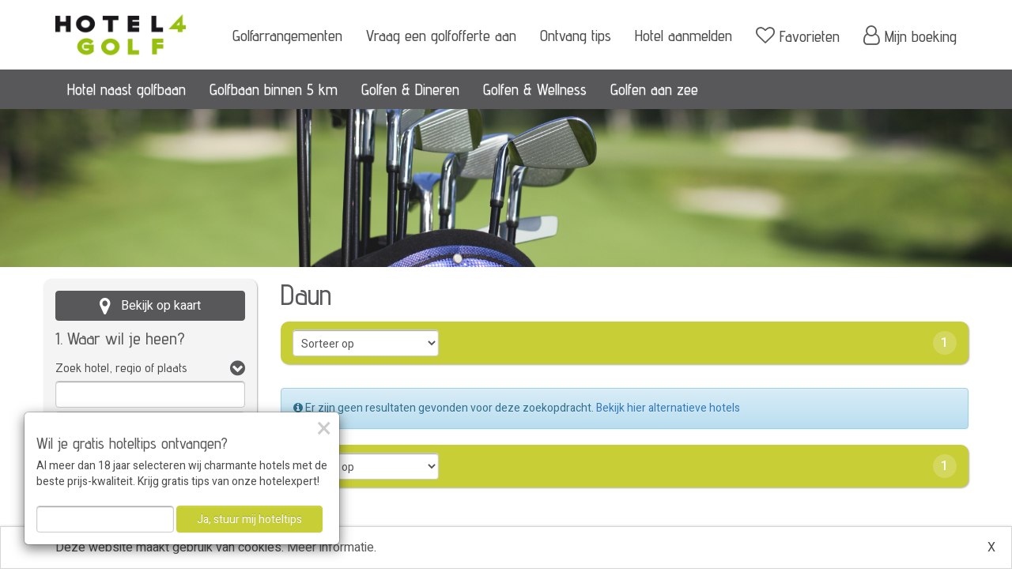

--- FILE ---
content_type: text/html; charset=UTF-8
request_url: https://www.hotel4golf.nl/hotels/duitsland/rheinland-pfalz/daun
body_size: 16637
content:
<!DOCTYPE html>
<html lang="nl">
	<head>
		<meta charset="utf-8">
<meta http-equiv="X-UA-Compatible" content="IE=edge">
<meta name="viewport" content="width=device-width, initial-scale=1, maximum-scale=1, user-scalable=no">

<!-- Start Main header --><base href="https://www.hotel4golf.nl/" />

<link rel="shortcut icon" href="https://www.hotel4golf.nl/../../back-site/upload//bs_site/favicon-hotel4golf_20201009184320270.png" />

<title>Weekend weg Daun - hotels in Daun - Hotel4Golf.nl</title>
<meta name="description" content="Weekendje weg in Daun. GEEN BOEKINGSKOSTEN voor het reserveren van hotels in de Eifel." />





<link rel="canonical" href="https://www.hotel4golf.nl/hotels/duitsland/rheinland-pfalz/daun" />


<meta property="og:type" content="website" />
<meta property="og:url" content="https://www.hotel4golf.nl/hotels/duitsland/rheinland-pfalz/daun" />
<script>var dataLayer = [];</script><script></script>
		<!-- Google Tag Manager -->
		<script>(function(w,d,s,l,i){w[l]=w[l]||[];w[l].push({'gtm.start':
				new Date().getTime(),event:'gtm.js'});var f=d.getElementsByTagName(s)[0],
				j=d.createElement(s),dl=l!='dataLayer'?'&l='+l:'';j.async=true;j.src=
				'https://www.googletagmanager.com/gtm.js?id='+i+dl;f.parentNode.insertBefore(j,f);
			})(window,document,'script','dataLayer','GTM-T2BVPW2');</script>
		<!-- End Google Tag Manager -->
		






        <script type="text/javascript" src="jquery/jquery-2.1.4.min.js"></script>
        <script type="text/javascript" src="jquery/jquery-migrate-1.2.1.min.js"></script>
                    <link href="https://www.hotel4golf.nl/bootstrap/css/bootstrap.min.css" rel="stylesheet" type="text/css" />
                    <link href="https://www.hotel4golf.nl/bootstrap/css/bootstrap-theme.min.css" rel="stylesheet" type="text/css" />
                    <link href="https://www.hotel4golf.nl/bootstrap/css/jasny-bootstrap.min.css" rel="stylesheet" type="text/css" />
                    <link href="//maxcdn.bootstrapcdn.com/font-awesome/latest/css/font-awesome.min.css" rel="stylesheet" type="text/css" />
                <link href="https://www.hotel4golf.nl/styles/stylesheet-12.css?v=1769242129" rel="stylesheet" type="text/css" />
        <script type="text/javascript" src="bootstrap/js/bootstrap.min.js"></script>
        <script type="text/javascript" src="bootstrap/js/jasny-bootstrap.min.js"></script>
        <script type="text/javascript" src="/lib-js/bootstrap/datepicker/1.10.0/js/bootstrap-datepicker.min.js"></script>
        <script type="text/javascript" src="/lib-js/bootstrap/datepicker/1.10.0/locales/bootstrap-datepicker.nl.min.js"></script>
        <script type="text/javascript" src="scripts/load_datepicker.js"></script>

            </head>
    <body class="site-body has-sfeerbeeld">
        <!-- Start body scripts -->
        <!-- Google Tag Manager (noscript) -->
        <noscript><iframe src="https://www.googletagmanager.com/ns.html?id=GTM-T2BVPW2"
            height="0" width="0" style="display:none;visibility:hidden"></iframe></noscript>
        <!-- End Google Tag Manager (noscript) -->
		
        
    <div id="mapContainer" data-api-key="AIzaSyD43siRwa7mIsXZypZKL0J1LamHqOBc23I">
        <div id="map-toggle">
            <button type="button" class="navbar-toggle offcanvas-btn" data-toggle="offcanvas" data-target="#offcanvas-menu">
                <i class="fa fa-filter"></i>&nbsp;&nbsp;Filter
            </button>
        </div>
        <div id="map" data-price-tag="https://www.hotel4golf.nl/back-site/upload/zoek_resultaten_info/price-marker_20170315155715671.png" data-marker="https://www.hotel4golf.nl/back-site/upload/zoek_resultaten_info/no-price-marker_20170315155715168.png" data-cluster="https://www.hotel4golf.nl/back-site/upload/zoek_resultaten_info/circle_20170315155715962.png"></div>
        <div id="map-overlay">
            <div id="map-overlay-bg"></div>
            <svg width='50px' height='50px' xmlns="http://www.w3.org/2000/svg" viewBox="0 0 100 100" preserveAspectRatio="xMidYMid" class="uil-ring-alt">
                <rect x="0" y="0" width="100" height="100" fill="none" class="bk"></rect>
                <circle cx="50" cy="50" r="40" stroke="transparent" fill="none" stroke-width="10" stroke-linecap="round"></circle>
                <circle cx="50" cy="50" r="40" stroke="#1F959C" fill="none" stroke-width="6" stroke-linecap="round">
                    <animate attributeName="stroke-dashoffset" dur="2s" repeatCount="indefinite" from="0" to="502"></animate>
                    <animate attributeName="stroke-dasharray" dur="2s" repeatCount="indefinite" values="150.6 100.4;1 250;150.6 100.4"></animate>
                </circle>
            </svg>
        </div>
    </div>

        <nav id="offcanvas-menu" class="navmenu navmenu-default navmenu-fixed-left offcanvas" role="navigation">
            <button type="button" class="close" data-toggle="offcanvas" data-target="#offcanvas-menu"><span>&times;</span></button>
            <div id="offcanvas-menu-content"></div>
        </nav>
        <header id="site-header" class="has-sfeerbeeld hidden-print">
            <div class="site-header-container">
                
                    <nav id="main-navigation" role="navigation">
    <div class="container">
        <div class="row">
            <div class="col-logo col-sm-2">
                <a href="https://www.hotel4golf.nl/" title="Hotel4Golf.nl" class="site-logo"><img src="https://www.hotel4golf.nl/back-site/upload/bs_site/17041_hotel4golf-140h_20170407145305197_20200529122225629.png" class="img-responsive" style="max-height: 78px"></a>
                <div class="subtitle"></div>
            </div>
            <div class="col-xs-12 visible-xs text-right">
                <button type="button" class="navbar-toggle" data-toggle="collapse" data-target=".navbar-collapse">
                    <span class="icon-bar"></span>
                    <span class="icon-bar"></span>
                    <span class="icon-bar"></span>
                </button>
            </div>
            <div class="col-menu col-sm-10 hidden-xs">
                    <ul class="nav navbar-nav navbar-right topMenu" id="topMenu">
                    <li class="menu-item   first pagina">
                <a href="https://www.hotel4golf.nl/golfarrangementen" class="menu-item-link">Golfarrangementen</a>
            </li>
                    <li class="menu-item    pagina">
                <a href="https://www.hotel4golf.nl/golfofferte" class="menu-item-link">Vraag een golfofferte aan</a>
            </li>
                    <li class="menu-item    pagina">
                <a href="https://www.hotel4golf.nl/aanmelden-nieuwsbrief" class="menu-item-link">Ontvang tips</a>
            </li>
                    <li class="menu-item    pagina">
                <a href="https://www.hotel4golf.nl/hotel-aanmelden" class="menu-item-link">Hotel aanmelden</a>
            </li>
                    <li class="menu-item    pagina">
                <a href="https://www.hotel4golf.nl/bewaarde-hotels" class="menu-item-link"><i class="fa fa-heart-o"></i> <span class="visible-xs">Bewaarde hotels</span>Favorieten</a>
            </li>
                    <li class="menu-item  last  url">
                <a href="https://www.hotel4golf.nl/login" class="menu-item-link"><i class="fa fa-user-o"></i> <span class="visible-xs">Inloggen</span>Mijn boeking</a>
            </li>
            </ul>
            </div>
        </div>
    </div>
    <div id="main-menu-container-wrapper">
        <div class="container">
            <div class="row">
                <div class="col-menu col-sm-12 hidden-xs">
                        <ul class="nav navbar-nav mainMenu" id="mainMenu">
                    <li class="menu-item   first pagina">
                <a href="https://www.hotel4golf.nl/hotel-met-golfbaan" class="menu-item-link">Hotel naast golfbaan</a>
            </li>
                    <li class="menu-item    pagina">
                <a href="https://www.hotel4golf.nl/golfbaan-binnen-5-km-van-hotel" class="menu-item-link">Golfbaan binnen 5 km</a>
            </li>
                    <li class="menu-item    pagina">
                <a href="https://www.hotel4golf.nl/golfen-en-diner" class="menu-item-link">Golfen & Dineren</a>
            </li>
                    <li class="menu-item    pagina">
                <a href="https://www.hotel4golf.nl/golfen-en-wellness" class="menu-item-link">Golfen & Wellness</a>
            </li>
                    <li class="menu-item  last  pagina">
                <a href="https://www.hotel4golf.nl/golfen-aan-zee" class="menu-item-link">Golfen aan zee</a>
            </li>
            </ul>
                </div>
            </div>
        </div>
    </div>
</nav>
<nav class="visible-xs" id="sub-navigation" role="navigation">
    <div class="navbar-collapse collapse">
            <ul class="nav navbar-nav mainMenu" id="mainMenu">
                    <li class="menu-item   first pagina">
                <a href="https://www.hotel4golf.nl/hotel-met-golfbaan" class="menu-item-link">Hotel naast golfbaan</a>
            </li>
                    <li class="menu-item    pagina">
                <a href="https://www.hotel4golf.nl/golfbaan-binnen-5-km-van-hotel" class="menu-item-link">Golfbaan binnen 5 km</a>
            </li>
                    <li class="menu-item    pagina">
                <a href="https://www.hotel4golf.nl/golfen-en-diner" class="menu-item-link">Golfen & Dineren</a>
            </li>
                    <li class="menu-item    pagina">
                <a href="https://www.hotel4golf.nl/golfen-en-wellness" class="menu-item-link">Golfen & Wellness</a>
            </li>
                    <li class="menu-item  last  pagina">
                <a href="https://www.hotel4golf.nl/golfen-aan-zee" class="menu-item-link">Golfen aan zee</a>
            </li>
            </ul>
            <ul class="nav navbar-nav navbar-right topMenu" id="topMenu">
                    <li class="menu-item   first pagina">
                <a href="https://www.hotel4golf.nl/golfarrangementen" class="menu-item-link">Golfarrangementen</a>
            </li>
                    <li class="menu-item    pagina">
                <a href="https://www.hotel4golf.nl/golfofferte" class="menu-item-link">Vraag een golfofferte aan</a>
            </li>
                    <li class="menu-item    pagina">
                <a href="https://www.hotel4golf.nl/aanmelden-nieuwsbrief" class="menu-item-link">Ontvang tips</a>
            </li>
                    <li class="menu-item    pagina">
                <a href="https://www.hotel4golf.nl/hotel-aanmelden" class="menu-item-link">Hotel aanmelden</a>
            </li>
                    <li class="menu-item    pagina">
                <a href="https://www.hotel4golf.nl/bewaarde-hotels" class="menu-item-link"><i class="fa fa-heart-o"></i> <span class="visible-xs">Bewaarde hotels</span>Favorieten</a>
            </li>
                    <li class="menu-item  last  url">
                <a href="https://www.hotel4golf.nl/login" class="menu-item-link"><i class="fa fa-user-o"></i> <span class="visible-xs">Inloggen</span>Mijn boeking</a>
            </li>
            </ul>
    </div>
</nav>
                
            </div>
        </header>
        <div id="main-container" class="small-menu">
                            <img id="main-sfeerbeeld" src="https://www.hotel4golf.nl/back-site/upload/zoek_resultaten_info/_1920x300c/golfheader-golftas-golfbaan1920x300_20211203170856995.jpg" class="img-responsive" />
                        
    <div id="zoek-arrangementen" class="container" data-page="1" data-sort="relevance">
        <div class="row">
            <div id="zoek-arrangementen-filter-wrapper-placeholder" class="col-md-3 hidden-sm hidden-xs"></div>
            <div id="zoek-arrangementen-filter-wrapper" class="col-md-3">
                <div id="zoek-arrangementen-filter-container">
                    <div id="zoek-hotel-filters">
    <form name="zoek-hotel-filter-form" id="zoek-hotel-filter-form">
        <div class="hotel-filter-algemeen">
                            <button class="btn btn-secondary btn-block" type="button" id="map-view-btn">
                    <div id="map-view-btn-map">
                        <i class="fa fa-map-marker"></i>
                        <span class="button-text">Bekijk op kaart</span>
                    </div>
                    <div id="map-view-btn-list">
                        <i class="fa fa-list-ul"></i>
                        <span class="button-text">Bekijk in lijst</span>
                    </div>
                </button>
                        <h2 class="hotel-filter-algemeen-titel">1. Waar wil je heen?</h2>
                            <div class="hotel-filter-group">
                    <h3 class="hotel-filter-group-titel" data-toggle="collapse" data-target="#hotel-filter-bestemming-content">Zoek hotel, regio of plaats</h3>
                    <div id="hotel-filter-bestemming-content" class="hotel-filter-group-content collapse in">
                        <div class="hotel-filter hotel-filter-locatie">
                            <input id="locatie-input" name="locatie" class="form-control locatie-typeahead" value="" />
                        </div>
                        <div class="hotel-filter hotel-filter-land">
                            <select id="land-select" name="land" class="form-control">
                                <option value="">Alle landen</option>
                                                                    <option value="2" data-uri="belgie" >België</option>
                                                                    <option value="3" data-uri="duitsland" selected>Duitsland</option>
                                                                    <option value="230" data-uri="luxemburg" >Luxemburg</option>
                                                                    <option value="1" data-uri="nederland" >Nederland</option>
                                                            </select>
                        </div>
                        <div class="hotel-filter hotel-filter-regio">
                            <select id="regio-select" name="regio" class="form-control">
                                <option value="">Alle regio's</option>
                                                                    <optgroup data-land="1" label="Nederland">
                                                                                    <option value="R7" data-uri="nederland/achterhoek" >Achterhoek</option>
                                                                                    <option value="R37" data-uri="nederland/ameland" >Ameland</option>
                                                                                    <option value="R19" data-uri="nederland/betuwe" >Betuwe</option>
                                                                                    <option value="R118" data-uri="nederland/biesbosch" >Biesbosch</option>
                                                                                    <option value="R110" data-uri="nederland/de-alde-feanen" >De Alde Feanen</option>
                                                                                    <option value="P13" data-uri="nederland/drenthe" >Drenthe</option>
                                                                                    <option value="R108" data-uri="nederland/drents-friese-wold" >Drents-Friese Wold</option>
                                                                                    <option value="R109" data-uri="nederland/dwingelderveld" >Dwingelderveld</option>
                                                                                    <option value="P14" data-uri="nederland/flevoland" >Flevoland</option>
                                                                                    <option value="R112" data-uri="nederland/friese-meren" >Friese Meren</option>
                                                                                    <option value="P15" data-uri="nederland/friesland" >Friesland</option>
                                                                                    <option value="P5" data-uri="nederland/gelderland" >Gelderland</option>
                                                                                    <option value="R23" data-uri="nederland/gooi-en-vechtstreek" >Gooi- en Vechtstreek</option>
                                                                                    <option value="R120" data-uri="nederland/groene-hart" >Groene Hart</option>
                                                                                    <option value="P6" data-uri="nederland/groningen" >Groningen</option>
                                                                                    <option value="R11" data-uri="nederland/hondsrug" >Hondsrug</option>
                                                                                    <option value="P7" data-uri="nederland/limburg" >Limburg</option>
                                                                                    <option value="R117" data-uri="nederland/loonse-en-drunense-duinen" >Loonse en Drunense Duinen</option>
                                                                                    <option value="R9" data-uri="nederland/maas-en-waal" >Maas en Waal</option>
                                                                                    <option value="R24" data-uri="nederland/noord-beveland" >Noord-Beveland</option>
                                                                                    <option value="P8" data-uri="nederland/noord-brabant" >Noord-Brabant</option>
                                                                                    <option value="P17" data-uri="nederland/noord-holland" >Noord-Holland</option>
                                                                                    <option value="R13" data-uri="nederland/noord-limburg" >Noord-Limburg</option>
                                                                                    <option value="R113" data-uri="nederland/noordzeekust" >Noordzeekust</option>
                                                                                    <option value="P9" data-uri="nederland/overijssel" >Overijssel</option>
                                                                                    <option value="R32" data-uri="nederland/rijk-van-nijmegen" >Rijk van Nijmegen</option>
                                                                                    <option value="R107" data-uri="nederland/salland" >Salland</option>
                                                                                    <option value="R12" data-uri="nederland/schouwen-duiveland" >Schouwen-Duiveland</option>
                                                                                    <option value="R36" data-uri="nederland/texel" >Texel</option>
                                                                                    <option value="R8" data-uri="nederland/twente" >Twente</option>
                                                                                    <option value="P10" data-uri="nederland/utrecht" >Utrecht</option>
                                                                                    <option value="R33" data-uri="nederland/utrechtse-heuvelrug" >Utrechtse Heuvelrug</option>
                                                                                    <option value="R6" data-uri="nederland/veluwe" >Veluwe</option>
                                                                                    <option value="R5" data-uri="nederland/waddeneilanden" >Waddeneilanden</option>
                                                                                    <option value="R18" data-uri="nederland/walcheren" >Walcheren</option>
                                                                                    <option value="R111" data-uri="nederland/weerribben-wieden" >Weerribben-Wieden</option>
                                                                                    <option value="R114" data-uri="nederland/west-friesland" >West-Friesland</option>
                                                                                    <option value="P11" data-uri="nederland/zeeland" >Zeeland</option>
                                                                                    <option value="R20" data-uri="nederland/zeeuws-vlaanderen" >Zeeuws-Vlaanderen</option>
                                                                                    <option value="P12" data-uri="nederland/zuid-holland" >Zuid-Holland</option>
                                                                                    <option value="R10" data-uri="nederland/zuid-limburg" >Zuid-Limburg</option>
                                                                            </optgroup>
                                                                    <optgroup data-land="2" label="België">
                                                                                    <option value="P175" data-uri="belgie/antwerpen" >Antwerpen</option>
                                                                                    <option value="R29" data-uri="belgie/belgische-ardennen" >Belgische Ardennen</option>
                                                                                    <option value="R25" data-uri="belgie/belgische-kust" >Belgische Kust</option>
                                                                                    <option value="R31" data-uri="belgie/belgisch-limburg" >Belgisch Limburg</option>
                                                                                    <option value="R26" data-uri="belgie/hinterland-kuststreek" >Hinterland (kuststreek)</option>
                                                                                    <option value="R28" data-uri="belgie/kempen-b" >Kempen (B)</option>
                                                                                    <option value="P176" data-uri="belgie/limburgb" >Limburg(B)</option>
                                                                                    <option value="P181" data-uri="belgie/luik" >Luik</option>
                                                                                    <option value="P182" data-uri="belgie/luxemburg" >Luxemburg</option>
                                                                                    <option value="R27" data-uri="belgie/midden-belgie" >Midden Belgie</option>
                                                                                    <option value="P183" data-uri="belgie/namen" >Namen</option>
                                                                                    <option value="P177" data-uri="belgie/oost-vlaanderen" >Oost-Vlaanderen</option>
                                                                                    <option value="R30" data-uri="belgie/oostkantons" >Oostkantons</option>
                                                                                    <option value="P178" data-uri="belgie/vlaams-brabant" >Vlaams-Brabant</option>
                                                                                    <option value="P179" data-uri="belgie/waals-brabant" >Waals-Brabant</option>
                                                                                    <option value="P172" data-uri="belgie/west-vlaanderen" >West-Vlaanderen</option>
                                                                            </optgroup>
                                                                    <optgroup data-land="3" label="Duitsland">
                                                                                    <option value="R43" data-uri="duitsland/eifel" >Eifel</option>
                                                                                    <option value="P620" data-uri="duitsland/hessen" >Hessen</option>
                                                                                    <option value="P473" data-uri="duitsland/nordrhein-westfalen" >Nordrhein-Westfalen</option>
                                                                                    <option value="P346" data-uri="duitsland/rheinland-pfalz" selected>Rheinland-Pfalz</option>
                                                                                    <option value="R103" data-uri="duitsland/sauerland" >Sauerland</option>
                                                                            </optgroup>
                                                                    <optgroup data-land="230" label="Luxemburg">
                                                                                    <option value="P269" data-uri="luxemburg/luxemburgse-ardennen" >Luxemburgse Ardennen</option>
                                                                            </optgroup>
                                                            </select>
                        </div>
                        <div class="hotel-filter hotel-filter-plaats">
                            <select id="plaats-select" name="plaats" class="form-control">
                                <option value="">Alle plaatsen</option>
                                                                    <optgroup data-land="1" label="Nederland">
                                                                                    <option data-provincie="8" data-regio=",," data-uri="nederland/noord-brabant/s-hertogenbosch" value="493" >'s-Hertogenbosch</option>
                                                                                    <option data-provincie="13" data-regio=",11," data-uri="nederland/drenthe/aa-en-hunze" value="533" >Aa en Hunze</option>
                                                                                    <option data-provincie="10" data-regio=",," data-uri="nederland/utrecht/abcoude" value="606" >Abcoude</option>
                                                                                    <option data-provincie="15" data-regio=",110," data-uri="nederland/friesland/achtkarspelen" value="605" >Achtkarspelen</option>
                                                                                    <option data-provincie="17" data-regio=",113," data-uri="nederland/noord-holland/alkmaar" value="621" >Alkmaar</option>
                                                                                    <option data-provincie="9" data-regio=",107,8," data-uri="nederland/overijssel/almelo" value="649" >Almelo</option>
                                                                                    <option data-provincie="14" data-regio=",," data-uri="nederland/flevoland/almere" value="540" >Almere</option>
                                                                                    <option data-provincie="15" data-regio=",37,113,5," data-uri="nederland/friesland/ameland" value="532" >Ameland</option>
                                                                                    <option data-provincie="10" data-regio=",33," data-uri="nederland/utrecht/amersfoort" value="279" >Amersfoort</option>
                                                                                    <option data-provincie="17" data-regio=",," data-uri="nederland/noord-holland/amsterdam" value="99" >Amsterdam</option>
                                                                                    <option data-provincie="5" data-regio=",6," data-uri="nederland/gelderland/apeldoorn" value="409" >Apeldoorn</option>
                                                                                    <option data-provincie="5" data-regio=",6," data-uri="nederland/gelderland/arnhem" value="651" >Arnhem</option>
                                                                                    <option data-provincie="13" data-regio=",11," data-uri="nederland/drenthe/assen" value="437" >Assen</option>
                                                                                    <option data-provincie="5" data-regio=",6," data-uri="nederland/gelderland/barneveld" value="411" >Barneveld</option>
                                                                                    <option data-provincie="12" data-regio=",118,120," data-uri="nederland/zuid-holland/bergambacht" value="502" >Bergambacht</option>
                                                                                    <option data-provincie="17" data-regio=",113," data-uri="nederland/noord-holland/bergen" value="146" >Bergen</option>
                                                                                    <option data-provincie="17" data-regio=",113," data-uri="nederland/noord-holland/bergen-aan-zee" value="110" >Bergen aan Zee</option>
                                                                                    <option data-provincie="5" data-regio=",32," data-uri="nederland/gelderland/berg-en-dal" value="425" >Berg en Dal</option>
                                                                                    <option data-provincie="8" data-regio=",," data-uri="nederland/noord-brabant/bergen-op-zoom" value="168" >Bergen op Zoom</option>
                                                                                    <option data-provincie="7" data-regio=",10," data-uri="nederland/limburg/berg-en-terblijt" value="166" >Berg en Terblijt</option>
                                                                                    <option data-provincie="5" data-regio=",7," data-uri="nederland/gelderland/berkelland" value="420" >Berkelland</option>
                                                                                    <option data-provincie="17" data-regio=",," data-uri="nederland/noord-holland/beverwijk" value="457" >Beverwijk</option>
                                                                                    <option data-provincie="8" data-regio=",," data-uri="nederland/noord-brabant/bladel" value="451" >Bladel</option>
                                                                                    <option data-provincie="13" data-regio=",11," data-uri="nederland/drenthe/borger-odoorn" value="50" >Borger-Odoorn</option>
                                                                                    <option data-provincie="9" data-regio=",8," data-uri="nederland/overijssel/borne" value="536" >Borne</option>
                                                                                    <option data-provincie="8" data-regio=",9,32," data-uri="nederland/noord-brabant/boxmeer" value="115" >Boxmeer</option>
                                                                                    <option data-provincie="8" data-regio=",," data-uri="nederland/noord-brabant/breda" value="494" >Breda</option>
                                                                                    <option data-provincie="5" data-regio=",6," data-uri="nederland/gelderland/brummen" value="95" >Brummen</option>
                                                                                    <option data-provincie="7" data-regio=",10," data-uri="nederland/limburg/brunssum" value="294" >Brunssum</option>
                                                                                    <option data-provincie="17" data-regio=",113," data-uri="nederland/noord-holland/callantsoog" value="377" >Callantsoog</option>
                                                                                    <option data-provincie="13" data-regio=",109,11," data-uri="nederland/drenthe/coevorden" value="438" >Coevorden</option>
                                                                                    <option data-provincie="9" data-regio=",," data-uri="nederland/overijssel/dalfsen" value="660" >Dalfsen</option>
                                                                                    <option data-provincie="17" data-regio=",36,5," data-uri="nederland/noord-holland/de-cocksdorp" value="201" >De Cocksdorp</option>
                                                                                    <option data-provincie="15" data-regio=",112," data-uri="nederland/friesland/de-friese-meren" value="444" >De Friese Meren</option>
                                                                                    <option data-provincie="17" data-regio=",113,36,5," data-uri="nederland/noord-holland/de-koog" value="83" >De Koog</option>
                                                                                    <option data-provincie="6" data-regio=",5," data-uri="nederland/groningen/de-marne" value="542" >De Marne</option>
                                                                                    <option data-provincie="17" data-regio=",36,5," data-uri="nederland/noord-holland/den-burg" value="84" >Den Burg</option>
                                                                                    <option data-provincie="12" data-regio=",113," data-uri="nederland/zuid-holland/den-haag-scheveningen" value="35" >Den Haag-Scheveningen</option>
                                                                                    <option data-provincie="17" data-regio=",113," data-uri="nederland/noord-holland/den-helder" value="456" >Den Helder</option>
                                                                                    <option data-provincie="17" data-regio=",36,5," data-uri="nederland/noord-holland/den-hoorn" value="156" >Den Hoorn</option>
                                                                                    <option data-provincie="10" data-regio=",23,120," data-uri="nederland/utrecht/de-ronde-venen" value="452" >De Ronde Venen</option>
                                                                                    <option data-provincie="8" data-regio=",," data-uri="nederland/noord-brabant/deurne" value="627" >Deurne</option>
                                                                                    <option data-provincie="9" data-regio=",107," data-uri="nederland/overijssel/deventer" value="310" >Deventer</option>
                                                                                    <option data-provincie="17" data-regio=",36,5," data-uri="nederland/noord-holland/de-waal" value="80" >De Waal</option>
                                                                                    <option data-provincie="13" data-regio=",108,109,111," data-uri="nederland/drenthe/de-wolden" value="433" >De Wolden</option>
                                                                                    <option data-provincie="9" data-regio=",8," data-uri="nederland/overijssel/dinkelland" value="415" >Dinkelland</option>
                                                                                    <option data-provincie="5" data-regio=",7," data-uri="nederland/gelderland/doetinchem" value="636" >Doetinchem</option>
                                                                                    <option data-provincie="13" data-regio=",," data-uri="nederland/drenthe/doldersum" value="597" >Doldersum</option>
                                                                                    <option data-provincie="11" data-regio=",113,18," data-uri="nederland/zeeland/domburg" value="631" >Domburg</option>
                                                                                    <option data-provincie="8" data-regio=",118,117," data-uri="nederland/noord-brabant/dongen" value="323" >Dongen</option>
                                                                                    <option data-provincie="14" data-regio=",6,111," data-uri="nederland/flevoland/dronten" value="544" >Dronten</option>
                                                                                    <option data-provincie="17" data-regio=",114," data-uri="nederland/noord-holland/edam-volendam" value="124" >Edam-Volendam</option>
                                                                                    <option data-provincie="5" data-regio=",33,6," data-uri="nederland/gelderland/ede" value="202" >Ede</option>
                                                                                    <option data-provincie="17" data-regio=",113," data-uri="nederland/noord-holland/egmond-aan-zee" value="376" >Egmond aan Zee</option>
                                                                                    <option data-provincie="8" data-regio=",," data-uri="nederland/noord-brabant/eindhoven" value="589" >Eindhoven</option>
                                                                                    <option data-provincie="13" data-regio=",," data-uri="nederland/drenthe/emmen" value="663" >Emmen</option>
                                                                                    <option data-provincie="17" data-regio=",114," data-uri="nederland/noord-holland/enkhuizen" value="155" >Enkhuizen</option>
                                                                                    <option data-provincie="9" data-regio=",8," data-uri="nederland/overijssel/enschede" value="367" >Enschede</option>
                                                                                    <option data-provincie="5" data-regio=",6," data-uri="nederland/gelderland/epe" value="68" >Epe</option>
                                                                                    <option data-provincie="7" data-regio=",10," data-uri="nederland/limburg/epen" value="249" >Epen</option>
                                                                                    <option data-provincie="8" data-regio=",," data-uri="nederland/noord-brabant/etten-leur" value="61" >Etten-Leur</option>
                                                                                    <option data-provincie="15" data-regio=",," data-uri="nederland/friesland/franekeradeel" value="615" >Franekeradeel</option>
                                                                                    <option data-provincie="13" data-regio=",," data-uri="nederland/drenthe/gasselte" value="577" >Gasselte</option>
                                                                                    <option data-provincie="12" data-regio=",113,12," data-uri="nederland/zuid-holland/goeree-overflakkee" value="487" >Goeree-Overflakkee</option>
                                                                                    <option data-provincie="12" data-regio=",120," data-uri="nederland/zuid-holland/gouda" value="648" >Gouda</option>
                                                                                    <option data-provincie="5" data-regio=",," data-uri="nederland/gelderland/groesbeek" value="534" >Groesbeek</option>
                                                                                    <option data-provincie="7" data-regio=",10," data-uri="nederland/limburg/gulpen-wittem" value="118" >Gulpen-Wittem</option>
                                                                                    <option data-provincie="17" data-regio=",," data-uri="nederland/noord-holland/haarlem" value="144" >Haarlem</option>
                                                                                    <option data-provincie="8" data-regio=",," data-uri="nederland/noord-brabant/halderberge" value="490" >Halderberge</option>
                                                                                    <option data-provincie="9" data-regio=",107," data-uri="nederland/overijssel/hardenberg" value="431" >Hardenberg</option>
                                                                                    <option data-provincie="5" data-regio=",6," data-uri="nederland/gelderland/harderwijk" value="81" >Harderwijk</option>
                                                                                    <option data-provincie="15" data-regio=",112," data-uri="nederland/friesland/heerenveen" value="355" >Heerenveen</option>
                                                                                    <option data-provincie="7" data-regio=",10," data-uri="nederland/limburg/heerlen" value="213" >Heerlen</option>
                                                                                    <option data-provincie="8" data-regio=",," data-uri="nederland/noord-brabant/heeze-leende" value="341" >Heeze-Leende</option>
                                                                                    <option data-provincie="17" data-regio=",113," data-uri="nederland/noord-holland/heiloo" value="361" >Heiloo</option>
                                                                                    <option data-provincie="9" data-regio=",107,8," data-uri="nederland/overijssel/hellendoorn" value="274" >Hellendoorn</option>
                                                                                    <option data-provincie="8" data-regio=",," data-uri="nederland/noord-brabant/helmond" value="639" >Helmond</option>
                                                                                    <option data-provincie="9" data-regio=",8," data-uri="nederland/overijssel/hengelo" value="574" >Hengelo</option>
                                                                                    <option data-provincie="7" data-regio=",13," data-uri="nederland/limburg/herkenbosch" value="629" >Herkenbosch</option>
                                                                                    <option data-provincie="8" data-regio=",118,117,9," data-uri="nederland/noord-brabant/heusden" value="212" >Heusden</option>
                                                                                    <option data-provincie="8" data-regio=",," data-uri="nederland/noord-brabant/hilvarenbeek" value="428" >Hilvarenbeek</option>
                                                                                    <option data-provincie="17" data-regio=",23," data-uri="nederland/noord-holland/hilversum" value="149" >Hilversum</option>
                                                                                    <option data-provincie="9" data-regio=",8," data-uri="nederland/overijssel/hof-van-twente" value="413" >Hof van Twente</option>
                                                                                    <option data-provincie="13" data-regio=",108,109," data-uri="nederland/drenthe/hoogeveen" value="58" >Hoogeveen</option>
                                                                                    <option data-provincie="7" data-regio=",9,13," data-uri="nederland/limburg/horst-aan-de-maas" value="62" >Horst aan de Maas</option>
                                                                                    <option data-provincie="17" data-regio=",23," data-uri="nederland/noord-holland/huizen" value="362" >Huizen</option>
                                                                                    <option data-provincie="10" data-regio=",," data-uri="nederland/utrecht/ijsselstein" value="338" >IJsselstein</option>
                                                                                    <option data-provincie="11" data-regio=",17," data-uri="nederland/zeeland/kapelle" value="501" >Kapelle</option>
                                                                                    <option data-provincie="7" data-regio=",10," data-uri="nederland/limburg/kerkrade" value="206" >Kerkrade</option>
                                                                                    <option data-provincie="7" data-regio=",10," data-uri="nederland/limburg/landgraaf" value="282" >Landgraaf</option>
                                                                                    <option data-provincie="17" data-regio=",114," data-uri="nederland/noord-holland/langedijk" value="459" >Langedijk</option>
                                                                                    <option data-provincie="15" data-regio=",110," data-uri="nederland/friesland/leeuwarden" value="44" >Leeuwarden</option>
                                                                                    <option data-provincie="12" data-regio=",113," data-uri="nederland/zuid-holland/leiden" value="151" >Leiden</option>
                                                                                    <option data-provincie="12" data-regio=",113," data-uri="nederland/zuid-holland/leidschendam-voorburg" value="642" >Leidschendam-Voorburg</option>
                                                                                    <option data-provincie="5" data-regio=",7," data-uri="nederland/gelderland/lochem" value="306" >Lochem</option>
                                                                                    <option data-provincie="8" data-regio=",117," data-uri="nederland/noord-brabant/loon-op-zand" value="491" >Loon op Zand</option>
                                                                                    <option data-provincie="6" data-regio=",," data-uri="nederland/groningen/loppersum" value="126" >Loppersum</option>
                                                                                    <option data-provincie="9" data-regio=",8," data-uri="nederland/overijssel/losser" value="414" >Losser</option>
                                                                                    <option data-provincie="7" data-regio=",10," data-uri="nederland/limburg/maastricht" value="18" >Maastricht</option>
                                                                                    <option data-provincie="8" data-regio=",118," data-uri="nederland/noord-brabant/made-en-drimmelen" value="659" >Made en Drimmelen</option>
                                                                                    <option data-provincie="7" data-regio=",10," data-uri="nederland/limburg/mechelen" value="623" >Mechelen</option>
                                                                                    <option data-provincie="17" data-regio=",114," data-uri="nederland/noord-holland/medemblik" value="541" >Medemblik</option>
                                                                                    <option data-provincie="11" data-regio=",18," data-uri="nederland/zeeland/middelburg" value="96" >Middelburg</option>
                                                                                    <option data-provincie="13" data-regio=",108,109,11," data-uri="nederland/drenthe/midden-drenthe" value="439" >Midden-Drenthe</option>
                                                                                    <option data-provincie="8" data-regio=",13,32," data-uri="nederland/noord-brabant/mill-en-sint-hubert" value="72" >Mill en Sint Hubert</option>
                                                                                    <option data-provincie="5" data-regio=",7," data-uri="nederland/gelderland/montferland" value="519" >Montferland</option>
                                                                                    <option data-provincie="10" data-regio=",23,120," data-uri="nederland/utrecht/montfoort" value="584" >Montfoort</option>
                                                                                    <option data-provincie="5" data-regio=",19,9," data-uri="nederland/gelderland/neder-betuwe" value="423" >Neder-Betuwe</option>
                                                                                    <option data-provincie="10" data-regio=",," data-uri="nederland/utrecht/nieuwegein" value="573" >Nieuwegein</option>
                                                                                    <option data-provincie="5" data-regio=",6," data-uri="nederland/gelderland/nijkerk" value="630" >Nijkerk</option>
                                                                                    <option data-provincie="11" data-regio=",24," data-uri="nederland/zeeland/noord-beveland" value="500" >Noord-Beveland</option>
                                                                                    <option data-provincie="13" data-regio=",11," data-uri="nederland/drenthe/noordenveld" value="440" >Noordenveld</option>
                                                                                    <option data-provincie="14" data-regio=",111," data-uri="nederland/flevoland/noordoostpolder" value="668" >Noordoostpolder</option>
                                                                                    <option data-provincie="12" data-regio=",113," data-uri="nederland/zuid-holland/noordwijk" value="158" >Noordwijk</option>
                                                                                    <option data-provincie="8" data-regio=",," data-uri="nederland/noord-brabant/nuenen" value="297" >Nuenen</option>
                                                                                    <option data-provincie="8" data-regio=",," data-uri="nederland/noord-brabant/nuland" value="656" >Nuland</option>
                                                                                    <option data-provincie="5" data-regio=",6," data-uri="nederland/gelderland/nunspeet" value="113" >Nunspeet</option>
                                                                                    <option data-provincie="8" data-regio=",," data-uri="nederland/noord-brabant/oirschot" value="276" >Oirschot</option>
                                                                                    <option data-provincie="8" data-regio=",117," data-uri="nederland/noord-brabant/oisterwijk" value="301" >Oisterwijk</option>
                                                                                    <option data-provincie="9" data-regio=",107," data-uri="nederland/overijssel/ommen" value="120" >Ommen</option>
                                                                                    <option data-provincie="11" data-regio=",113,18," data-uri="nederland/zeeland/oostkapelle" value="634" >Oostkapelle</option>
                                                                                    <option data-provincie="15" data-regio=",108," data-uri="nederland/friesland/ooststellingwerf" value="445" >Ooststellingwerf</option>
                                                                                    <option data-provincie="8" data-regio=",19,9," data-uri="nederland/noord-brabant/oss" value="492" >Oss</option>
                                                                                    <option data-provincie="17" data-regio=",36,5," data-uri="nederland/noord-holland/oudeschild" value="128" >Oudeschild</option>
                                                                                    <option data-provincie="13" data-regio=",," data-uri="nederland/drenthe/papenvoort" value="622" >papenvoort</option>
                                                                                    <option data-provincie="13" data-regio=",11," data-uri="nederland/drenthe/paterswolde" value="647" >Paterswolde</option>
                                                                                    <option data-provincie="7" data-regio=",13," data-uri="nederland/limburg/peel-en-maas" value="365" >Peel en Maas</option>
                                                                                    <option data-provincie="17" data-regio=",114," data-uri="nederland/noord-holland/purmerend" value="106" >Purmerend</option>
                                                                                    <option data-provincie="5" data-regio=",6," data-uri="nederland/gelderland/putten" value="70" >Putten</option>
                                                                                    <option data-provincie="9" data-regio=",107," data-uri="nederland/overijssel/raalte" value="343" >Raalte</option>
                                                                                    <option data-provincie="5" data-regio=",6," data-uri="nederland/gelderland/renkum" value="585" >Renkum</option>
                                                                                    <option data-provincie="8" data-regio=",28," data-uri="nederland/noord-brabant/reusel-de-mierden" value="360" >Reusel-De Mierden</option>
                                                                                    <option data-provincie="5" data-regio=",6," data-uri="nederland/gelderland/rheden" value="312" >Rheden</option>
                                                                                    <option data-provincie="10" data-regio=",19,9,33,6," data-uri="nederland/utrecht/rhenen" value="207" >Rhenen</option>
                                                                                    <option data-provincie="9" data-regio=",107,8," data-uri="nederland/overijssel/rijssen-holten" value="359" >Rijssen-Holten</option>
                                                                                    <option data-provincie="12" data-regio=",113," data-uri="nederland/zuid-holland/rijswijk" value="184" >Rijswijk</option>
                                                                                    <option data-provincie="7" data-regio=",13," data-uri="nederland/limburg/roermond" value="100" >Roermond</option>
                                                                                    <option data-provincie="12" data-regio=",120," data-uri="nederland/zuid-holland/rotterdam" value="389" >Rotterdam</option>
                                                                                    <option data-provincie="13" data-regio=",," data-uri="nederland/drenthe/ruinen" value="554" >Ruinen</option>
                                                                                    <option data-provincie="15" data-regio=",113,44,5," data-uri="nederland/friesland/schiermonnikoog" value="579" >Schiermonnikoog</option>
                                                                                    <option data-provincie="7" data-regio=",10," data-uri="nederland/limburg/schin-op-geul" value="252" >Schin op Geul</option>
                                                                                    <option data-provincie="17" data-regio=",113," data-uri="nederland/noord-holland/schoorl" value="572" >Schoorl</option>
                                                                                    <option data-provincie="11" data-regio=",113,12," data-uri="nederland/zeeland/schouwen-duiveland" value="499" >Schouwen-Duiveland</option>
                                                                                    <option data-provincie="8" data-regio=",13,32," data-uri="nederland/noord-brabant/sint-anthonis" value="513" >Sint Anthonis</option>
                                                                                    <option data-provincie="7" data-regio=",31,10," data-uri="nederland/limburg/sittard-geleen" value="277" >Sittard-Geleen</option>
                                                                                    <option data-provincie="7" data-regio=",10," data-uri="nederland/limburg/slenaken" value="165" >Slenaken</option>
                                                                                    <option data-provincie="11" data-regio=",20," data-uri="nederland/zeeland/sluis" value="205" >Sluis</option>
                                                                                    <option data-provincie="15" data-regio=",110," data-uri="nederland/friesland/smallingerland" value="607" >Smallingerland</option>
                                                                                    <option data-provincie="10" data-regio=",23,33," data-uri="nederland/utrecht/soest" value="412" >Soest</option>
                                                                                    <option data-provincie="6" data-regio=",11," data-uri="nederland/groningen/stadskanaal" value="101" >Stadskanaal</option>
                                                                                    <option data-provincie="9" data-regio=",108,109,111," data-uri="nederland/overijssel/steenwijkerland" value="432" >Steenwijkerland</option>
                                                                                    <option data-provincie="10" data-regio=",23," data-uri="nederland/utrecht/stichtse-vecht" value="454" >Stichtse Vecht</option>
                                                                                    <option data-provincie="15" data-regio=",112," data-uri="nederland/friesland/sudwest-fryslan" value="449" >Sudwest-Fryslan</option>
                                                                                    <option data-provincie="11" data-regio=",20," data-uri="nederland/zeeland/terneuzen" value="170" >Terneuzen</option>
                                                                                    <option data-provincie="15" data-regio=",113,35,5," data-uri="nederland/friesland/terschelling" value="441" >Terschelling</option>
                                                                                    <option data-provincie="11" data-regio=",," data-uri="nederland/zeeland/tholen" value="429" >Tholen</option>
                                                                                    <option data-provincie="7" data-regio=",13," data-uri="nederland/limburg/thorn" value="224" >Thorn</option>
                                                                                    <option data-provincie="8" data-regio=",," data-uri="nederland/noord-brabant/tilburg" value="349" >Tilburg</option>
                                                                                    <option data-provincie="9" data-regio=",8," data-uri="nederland/overijssel/tubbergen" value="266" >Tubbergen</option>
                                                                                    <option data-provincie="13" data-regio=",11," data-uri="nederland/drenthe/tynaarlo" value="436" >Tynaarlo</option>
                                                                                    <option data-provincie="17" data-regio=",120," data-uri="nederland/noord-holland/uithoorn" value="114" >Uithoorn</option>
                                                                                    <option data-provincie="10" data-regio=",23," data-uri="nederland/utrecht/utrecht" value="278" >Utrecht</option>
                                                                                    <option data-provincie="10" data-regio=",33," data-uri="nederland/utrecht/utrechtse-heuvelrug" value="453" >Utrechtse Heuvelrug</option>
                                                                                    <option data-provincie="7" data-regio=",10," data-uri="nederland/limburg/vaals" value="69" >Vaals</option>
                                                                                    <option data-provincie="7" data-regio=",10," data-uri="nederland/limburg/valkenburg" value="125" >Valkenburg</option>
                                                                                    <option data-provincie="7" data-regio=",," data-uri="nederland/limburg/valkenburg-aan-de-geul" value="614" >Valkenburg aan de geul</option>
                                                                                    <option data-provincie="11" data-regio=",113,18," data-uri="nederland/zeeland/veere" value="102" >Veere</option>
                                                                                    <option data-provincie="17" data-regio=",113," data-uri="nederland/noord-holland/velsen" value="460" >Velsen</option>
                                                                                    <option data-provincie="7" data-regio=",13," data-uri="nederland/limburg/venlo" value="23" >Venlo</option>
                                                                                    <option data-provincie="7" data-regio=",13," data-uri="nederland/limburg/venray" value="336" >Venray</option>
                                                                                    <option data-provincie="6" data-regio=",," data-uri="nederland/groningen/vlagtwedde" value="603" >Vlagtwedde</option>
                                                                                    <option data-provincie="15" data-regio=",113,34,5," data-uri="nederland/friesland/vlieland" value="164" >Vlieland</option>
                                                                                    <option data-provincie="11" data-regio=",113,18," data-uri="nederland/zeeland/vlissingen" value="108" >Vlissingen</option>
                                                                                    <option data-provincie="7" data-regio=",13," data-uri="nederland/limburg/vlodrop" value="122" >Vlodrop</option>
                                                                                    <option data-provincie="11" data-regio=",113,18," data-uri="nederland/zeeland/vrouwenpolder" value="633" >Vrouwenpolder</option>
                                                                                    <option data-provincie="8" data-regio=",117," data-uri="nederland/noord-brabant/vught" value="119" >Vught</option>
                                                                                    <option data-provincie="5" data-regio=",19,9,6," data-uri="nederland/gelderland/wageningen" value="612" >Wageningen</option>
                                                                                    <option data-provincie="12" data-regio=",113," data-uri="nederland/zuid-holland/wassenaar" value="226" >Wassenaar</option>
                                                                                    <option data-provincie="13" data-regio=",108,109,11,111," data-uri="nederland/drenthe/westerveld" value="435" >Westerveld</option>
                                                                                    <option data-provincie="11" data-regio=",113,18," data-uri="nederland/zeeland/westkapelle" value="632" >Westkapelle</option>
                                                                                    <option data-provincie="12" data-regio=",113," data-uri="nederland/zuid-holland/westland" value="462" >Westland</option>
                                                                                    <option data-provincie="5" data-regio=",19,9," data-uri="nederland/gelderland/west-maas-en-waal" value="422" >West Maas en Waal</option>
                                                                                    <option data-provincie="5" data-regio=",19,9,32," data-uri="nederland/gelderland/wijchen" value="426" >Wijchen</option>
                                                                                    <option data-provincie="17" data-regio=",23,120," data-uri="nederland/noord-holland/wijdemeren" value="455" >Wijdemeren</option>
                                                                                    <option data-provincie="17" data-regio=",113," data-uri="nederland/noord-holland/wijk-aan-zee" value="105" >Wijk aan Zee</option>
                                                                                    <option data-provincie="5" data-regio=",7," data-uri="nederland/gelderland/winterswijk" value="610" >Winterswijk</option>
                                                                                    <option data-provincie="17" data-regio=",," data-uri="nederland/noord-holland/zaandam" value="222" >Zaandam</option>
                                                                                    <option data-provincie="17" data-regio=",113," data-uri="nederland/noord-holland/zandvoort" value="157" >Zandvoort</option>
                                                                                    <option data-provincie="13" data-regio=",11," data-uri="nederland/drenthe/zeegse" value="646" >Zeegse</option>
                                                                                    <option data-provincie="10" data-regio=",23,33," data-uri="nederland/utrecht/zeist" value="262" >Zeist</option>
                                                                                    <option data-provincie="5" data-regio=",7," data-uri="nederland/gelderland/zevenaar" value="593" >Zevenaar</option>
                                                                                    <option data-provincie="8" data-regio=",118," data-uri="nederland/noord-brabant/zevenbergen" value="652" >Zevenbergen</option>
                                                                                    <option data-provincie="12" data-regio=",120," data-uri="nederland/zuid-holland/zoetermeer" value="150" >Zoetermeer</option>
                                                                                    <option data-provincie="13" data-regio=",11," data-uri="nederland/drenthe/zuidlaren" value="624" >Zuidlaren</option>
                                                                                    <option data-provincie="5" data-regio=",7," data-uri="nederland/gelderland/zutphen" value="666" >Zutphen</option>
                                                                                    <option data-provincie="12" data-regio=",118,120," data-uri="nederland/zuid-holland/zwijndrecht" value="229" >Zwijndrecht</option>
                                                                                    <option data-provincie="9" data-regio=",," data-uri="nederland/overijssel/zwolle" value="370" >Zwolle</option>
                                                                            </optgroup>
                                                                    <optgroup data-land="3" label="Duitsland">
                                                                                    <option data-provincie="346" data-regio=",43," data-uri="duitsland/rheinland-pfalz/adenau" value="586" >Adenau</option>
                                                                                    <option data-provincie="403" data-regio=",8," data-uri="duitsland/nedersaksen/bad-bentheim" value="601" >Bad Bentheim</option>
                                                                                    <option data-provincie="473" data-regio=",103," data-uri="duitsland/nordrhein-westfalen/bestwig" value="547" >Bestwig</option>
                                                                                    <option data-provincie="473" data-regio=",," data-uri="duitsland/nordrhein-westfalen/bottrop" value="470" >Bottrop</option>
                                                                                    <option data-provincie="346" data-regio=",43," data-uri="duitsland/rheinland-pfalz/daun" value="590" selected>Daun</option>
                                                                                    <option data-provincie="346" data-regio=",43," data-uri="duitsland/rheinland-pfalz/dudeldorf" value="520" >Dudeldorf</option>
                                                                                    <option data-provincie="473" data-regio=",103," data-uri="duitsland/nordrhein-westfalen/hallenberg" value="553" >Hallenberg</option>
                                                                                    <option data-provincie="473" data-regio=",," data-uri="duitsland/nordrhein-westfalen/heiligenhaus" value="672" >Heiligenhaus</option>
                                                                                    <option data-provincie="346" data-regio=",43," data-uri="duitsland/rheinland-pfalz/immerath" value="619" >Immerath</option>
                                                                                    <option data-provincie="473" data-regio=",43," data-uri="duitsland/nordrhein-westfalen/kerpen" value="539" >Kerpen</option>
                                                                                    <option data-provincie="473" data-regio=",103," data-uri="duitsland/nordrhein-westfalen/kirchhundem" value="476" >Kirchhundem</option>
                                                                                    <option data-provincie="346" data-regio=",43," data-uri="duitsland/rheinland-pfalz/laufeld" value="567" >Laufeld</option>
                                                                                    <option data-provincie="346" data-regio=",43,30," data-uri="duitsland/rheinland-pfalz/lutzkampen" value="352" >Lützkampen</option>
                                                                                    <option data-provincie="346" data-regio=",43," data-uri="duitsland/rheinland-pfalz/manderscheid" value="565" >Manderscheid</option>
                                                                                    <option data-provincie="473" data-regio=",43," data-uri="duitsland/nordrhein-westfalen/monschau" value="643" >Monschau</option>
                                                                                    <option data-provincie="346" data-regio=",100," data-uri="duitsland/rheinland-pfalz/nittel" value="344" >Nittel</option>
                                                                                    <option data-provincie="346" data-regio=",," data-uri="duitsland/rheinland-pfalz/nurburg" value="591" >Nürburg</option>
                                                                                    <option data-provincie="346" data-regio=",43," data-uri="duitsland/rheinland-pfalz/prum" value="570" >Prüm</option>
                                                                                    <option data-provincie="346" data-regio=",43,102," data-uri="duitsland/rheinland-pfalz/rech" value="587" >Rech</option>
                                                                                    <option data-provincie="346" data-regio=",43," data-uri="duitsland/rheinland-pfalz/rodder" value="399" >Rodder</option>
                                                                                    <option data-provincie="473" data-regio=",43," data-uri="duitsland/nordrhein-westfalen/schleiden" value="497" >Schleiden</option>
                                                                                    <option data-provincie="473" data-regio=",103," data-uri="duitsland/nordrhein-westfalen/schmallenberg" value="481" >Schmallenberg</option>
                                                                                    <option data-provincie="473" data-regio=",," data-uri="duitsland/nordrhein-westfalen/vreden" value="602" >Vreden</option>
                                                                                    <option data-provincie="620" data-regio=",103," data-uri="duitsland/hessen/willingen" value="558" >Willingen</option>
                                                                                    <option data-provincie="473" data-regio=",103," data-uri="duitsland/nordrhein-westfalen/winterberg" value="545" >Winterberg</option>
                                                                            </optgroup>
                                                                    <optgroup data-land="2" label="België">
                                                                                    <option data-provincie="183" data-regio=",29," data-uri="belgie/namen/alle-sur-semois" value="485" >Alle-sur-Semois</option>
                                                                                    <option data-provincie="175" data-regio=",27," data-uri="belgie/antwerpen/antwerpen" value="320" >Antwerpen</option>
                                                                                    <option data-provincie="176" data-regio=",31,28," data-uri="belgie/limburgb/as" value="418" >As</option>
                                                                                    <option data-provincie="181" data-regio=",29," data-uri="belgie/luik/aywaille" value="388" >Aywaille</option>
                                                                                    <option data-provincie="172" data-regio=",26," data-uri="belgie/west-vlaanderen/beernem" value="598" >Beernem</option>
                                                                                    <option data-provincie="172" data-regio=",25," data-uri="belgie/west-vlaanderen/blankenberge" value="193" >Blankenberge</option>
                                                                                    <option data-provincie="176" data-regio=",31," data-uri="belgie/limburgb/borgloon" value="662" >Borgloon</option>
                                                                                    <option data-provincie="172" data-regio=",26," data-uri="belgie/west-vlaanderen/brugge" value="331" >Brugge</option>
                                                                                    <option data-provincie="178" data-regio=",27," data-uri="belgie/vlaams-brabant/brussel" value="523" >Brussel</option>
                                                                                    <option data-provincie="181" data-regio=",29,30," data-uri="belgie/luik/burg-reuland" value="380" >Burg-Reuland</option>
                                                                                    <option data-provincie="181" data-regio=",29,30," data-uri="belgie/luik/butgenbach" value="332" >Bütgenbach</option>
                                                                                    <option data-provincie="172" data-regio=",25," data-uri="belgie/west-vlaanderen/de-haan" value="228" >De Haan</option>
                                                                                    <option data-provincie="183" data-regio=",29," data-uri="belgie/namen/dinant" value="295" >Dinant</option>
                                                                                    <option data-provincie="172" data-regio=",26," data-uri="belgie/west-vlaanderen/dranouter" value="635" >Dranouter</option>
                                                                                    <option data-provincie="182" data-regio=",29," data-uri="belgie/luxemburg/durbuy" value="654" >Durbuy</option>
                                                                                    <option data-provincie="182" data-regio=",29," data-uri="belgie/luxemburg/florenville" value="667" >Florenville</option>
                                                                                    <option data-provincie="183" data-regio=",29," data-uri="belgie/namen/gedinne" value="286" >Gedinne</option>
                                                                                    <option data-provincie="176" data-regio=",31,28," data-uri="belgie/limburgb/genk" value="253" >Genk</option>
                                                                                    <option data-provincie="177" data-regio=",27," data-uri="belgie/oost-vlaanderen/gent" value="371" >Gent</option>
                                                                                    <option data-provincie="179" data-regio=",27," data-uri="belgie/waals-brabant/genval" value="526" >Genval</option>
                                                                                    <option data-provincie="176" data-regio=",31,28," data-uri="belgie/limburgb/hamont-achel" value="219" >Hamont-Achel</option>
                                                                                    <option data-provincie="183" data-regio=",29," data-uri="belgie/namen/heer" value="671" >Heer</option>
                                                                                    <option data-provincie="182" data-regio=",29," data-uri="belgie/luxemburg/houffalize" value="280" >Houffalize</option>
                                                                                    <option data-provincie="176" data-regio=",31," data-uri="belgie/limburgb/houthalen" value="475" >Houthalen</option>
                                                                                    <option data-provincie="178" data-regio=",27," data-uri="belgie/vlaams-brabant/huldenberg" value="657" >Huldenberg</option>
                                                                                    <option data-provincie="175" data-regio=",28,27," data-uri="belgie/antwerpen/kasterlee" value="637" >Kasterlee</option>
                                                                                    <option data-provincie="172" data-regio=",25," data-uri="belgie/west-vlaanderen/knokke" value="583" >Knokke</option>
                                                                                    <option data-provincie="172" data-regio=",25," data-uri="belgie/west-vlaanderen/knokke-heist" value="339" >Knokke-Heist</option>
                                                                                    <option data-provincie="172" data-regio=",26," data-uri="belgie/west-vlaanderen/kortrijk" value="314" >Kortrijk</option>
                                                                                    <option data-provincie="176" data-regio=",31,28,10," data-uri="belgie/limburgb/lanaken" value="417" >Lanaken</option>
                                                                                    <option data-provincie="178" data-regio=",27," data-uri="belgie/vlaams-brabant/leuven" value="525" >Leuven</option>
                                                                                    <option data-provincie="176" data-regio=",31," data-uri="belgie/limburgb/lommel" value="296" >Lommel</option>
                                                                                    <option data-provincie="181" data-regio=",29," data-uri="belgie/luik/luik" value="645" >Luik</option>
                                                                                    <option data-provincie="176" data-regio=",31," data-uri="belgie/limburgb/lummen" value="340" >Lummen</option>
                                                                                    <option data-provincie="176" data-regio=",31,28,13," data-uri="belgie/limburgb/maaseik" value="658" >Maaseik</option>
                                                                                    <option data-provincie="176" data-regio=",31,28,10," data-uri="belgie/limburgb/maasmechelen" value="537" >Maasmechelen</option>
                                                                                    <option data-provincie="177" data-regio=",26," data-uri="belgie/oost-vlaanderen/maldegem" value="495" >Maldegem</option>
                                                                                    <option data-provincie="182" data-regio=",29," data-uri="belgie/luxemburg/marche-en-famenne" value="289" >Marche-en-Famenne</option>
                                                                                    <option data-provincie="175" data-regio=",27," data-uri="belgie/antwerpen/mechelen" value="524" >Mechelen</option>
                                                                                    <option data-provincie="172" data-regio=",25," data-uri="belgie/west-vlaanderen/middelkerke" value="430" >Middelkerke</option>
                                                                                    <option data-provincie="175" data-regio=",28,27," data-uri="belgie/antwerpen/mol" value="408" >Mol</option>
                                                                                    <option data-provincie="183" data-regio=",29," data-uri="belgie/namen/namen" value="187" >Namen</option>
                                                                                    <option data-provincie="172" data-regio=",25," data-uri="belgie/west-vlaanderen/nieuwpoort" value="217" >Nieuwpoort</option>
                                                                                    <option data-provincie="172" data-regio=",25," data-uri="belgie/west-vlaanderen/oostende" value="174" >Oostende</option>
                                                                                    <option data-provincie="175" data-regio=",28,27," data-uri="belgie/antwerpen/oud-turnhout" value="638" >Oud-Turnhout</option>
                                                                                    <option data-provincie="172" data-regio=",26," data-uri="belgie/west-vlaanderen/oudenburg" value="609" >Oudenburg</option>
                                                                                    <option data-provincie="176" data-regio=",31,28," data-uri="belgie/limburgb/peer" value="644" >Peer</option>
                                                                                    <option data-provincie="176" data-regio=",31,28," data-uri="belgie/limburgb/pelt" value="625" >Pelt</option>
                                                                                    <option data-provincie="182" data-regio=",29," data-uri="belgie/luxemburg/rendeux" value="387" >Rendeux</option>
                                                                                    <option data-provincie="176" data-regio=",31,10," data-uri="belgie/limburgb/riemst" value="613" >Riemst</option>
                                                                                    <option data-provincie="183" data-regio=",29," data-uri="belgie/namen/rochefort" value="281" >Rochefort</option>
                                                                                    <option data-provincie="172" data-regio=",26," data-uri="belgie/west-vlaanderen/roeselare" value="378" >Roeselare</option>
                                                                                    <option data-provincie="172" data-regio=",26," data-uri="belgie/west-vlaanderen/ruiselede" value="664" >Ruiselede</option>
                                                                                    <option data-provincie="182" data-regio=",29," data-uri="belgie/luxemburg/saint-hubert" value="382" >Saint-Hubert</option>
                                                                                    <option data-provincie="181" data-regio=",29,30," data-uri="belgie/luik/sankt-vith" value="256" >Sankt-Vith</option>
                                                                                    <option data-provincie="177" data-regio=",26," data-uri="belgie/oost-vlaanderen/sint-martens-latem" value="582" >Sint-Martens-Latem</option>
                                                                                    <option data-provincie="181" data-regio=",29," data-uri="belgie/luik/spa" value="345" >Spa</option>
                                                                                    <option data-provincie="181" data-regio=",29," data-uri="belgie/luik/stavelot" value="215" >Stavelot</option>
                                                                                    <option data-provincie="181" data-regio=",29," data-uri="belgie/luik/theux" value="316" >Theux</option>
                                                                                    <option data-provincie="172" data-regio=",26," data-uri="belgie/west-vlaanderen/tielt" value="640" >Tielt</option>
                                                                                    <option data-provincie="176" data-regio=",31,28," data-uri="belgie/limburgb/tongeren" value="315" >Tongeren</option>
                                                                                    <option data-provincie="180" data-regio=",," data-uri="belgie/henegouwen/tournai" value="450" >Tournai</option>
                                                                                    <option data-provincie="175" data-regio=",28,27," data-uri="belgie/antwerpen/turnhout" value="650" >Turnhout</option>
                                                                                    <option data-provincie="172" data-regio=",25,26," data-uri="belgie/west-vlaanderen/veurne" value="655" >Veurne</option>
                                                                                    <option data-provincie="182" data-regio=",29," data-uri="belgie/luxemburg/vielsalm" value="350" >Vielsalm</option>
                                                                                    <option data-provincie="176" data-regio=",31,29,10," data-uri="belgie/limburgb/voeren" value="504" >Voeren</option>
                                                                                    <option data-provincie="183" data-regio=",29," data-uri="belgie/namen/vresse-sur-semois" value="392" >Vresse-Sur-Semois</option>
                                                                                    <option data-provincie="179" data-regio=",27," data-uri="belgie/waals-brabant/waterloo" value="527" >Waterloo</option>
                                                                                    <option data-provincie="181" data-regio=",29,30," data-uri="belgie/luik/welkenraedt" value="468" >Welkenraedt</option>
                                                                                    <option data-provincie="176" data-regio=",31," data-uri="belgie/limburgb/wellen" value="300" >Wellen</option>
                                                                                    <option data-provincie="177" data-regio=",27," data-uri="belgie/oost-vlaanderen/wetteren" value="670" >Wetteren</option>
                                                                            </optgroup>
                                                                    <optgroup data-land="230" label="Luxemburg">
                                                                                    <option data-provincie="269" data-regio=",," data-uri="luxemburg/luxemburgse-ardennen/asselborn" value="661" >Asselborn</option>
                                                                                    <option data-provincie="269" data-regio=",," data-uri="luxemburg/luxemburgse-ardennen/bourscheid" value="327" >Bourscheid</option>
                                                                                    <option data-provincie="269" data-regio=",," data-uri="luxemburg/luxemburgse-ardennen/clervaux" value="272" >Clervaux</option>
                                                                                    <option data-provincie="271" data-regio=",," data-uri="luxemburg/klein-zwitserland/echternach" value="337" >Echternach</option>
                                                                                    <option data-provincie="269" data-regio=",," data-uri="luxemburg/luxemburgse-ardennen/esch-sur-sure" value="326" >Esch-sur-Sure</option>
                                                                                    <option data-provincie="269" data-regio=",," data-uri="luxemburg/luxemburgse-ardennen/vianden" value="329" >Vianden</option>
                                                                                    <option data-provincie="269" data-regio=",," data-uri="luxemburg/luxemburgse-ardennen/wiltz" value="328" >Wiltz</option>
                                                                            </optgroup>
                                                            </select>
                        </div>
                    </div>
                </div>
            
            <div class="hotel-filter-group">
                <h3 class="hotel-filter-group-titel" data-toggle="collapse" data-target="#hotel-filter-reisperiode-content">Reisperiode</h3>
                <div id="hotel-filter-reisperiode-content" class="hotel-filter-group-content collapse in">
                    <div class="hotel-filter hotel-filter-aankomst">
                        <div class="container-fluid">
                            <div class="row">
                                <div class="col col-xs-6 col-md-12 col-lg-6">
                                    <label for="aankomst-input">Inchecken</label>
                                </div>
                                <div class="col col-xs-6 col-md-12 col-lg-6">
                                    <div class="date-picker">
                                        <input id="aankomst-input" type="text" name="incheck_datum" class="form-control" value="" readonly="true" />
                                        <i class="fa fa-calendar"></i>
                                    </div>
                                </div>
                            </div>
                        </div>
                    </div>
                    <div class="hotel-filter hotel-filter-aantal-nachten">
                        <div class="container-fluid">
                            <div class="row">
                                <div class="col col-xs-6 col-md-12 col-lg-6">
                                    <label for="aantal-nachten-select">Aantal nachten</label>
                                </div>
                                <div class="col col-xs-6 col-md-12 col-lg-6">
                                    <select id="aantal-nachten-select" name="aantal_nachten" class="form-control">
                                        <option value="">Selecteer</option>
                                                                                    <option value="1" >1</option>
                                                                                    <option value="2" >2</option>
                                                                                    <option value="3" >3</option>
                                                                                    <option value="4" >4</option>
                                                                                    <option value="5" >5</option>
                                                                                    <option value="6" >6</option>
                                                                                    <option value="7" >7</option>
                                                                                    <option value="8" >8</option>
                                                                                    <option value="9" >9</option>
                                                                                    <option value="10" >10</option>
                                                                            </select>
                                </div>
                            </div>
                        </div>
                    </div>
                </div>
            </div>
            <div class="hotel-filter-group">
                <h3 class="hotel-filter-group-titel" data-toggle="collapse" data-target="#hotel-filter-reisgezelschap-content">Aantal personen / kamers</h3>
                <div id="hotel-filter-reisgezelschap-content" class="hotel-filter-group-content collapse in">
                    <div class="container-fluid">
                        <div class="row">
                            <div class="hotel-filter hotel-filter-volwassenen col col-xs-6 col-md-12 col-lg-6">
                                <label for="volwassenen-select">Volwassenen</label>
                                <select id="volwassenen-select" name="aantal_personen" class="form-control">
                                                                            <option value="1" >1</option>
                                                                            <option value="2" selected>2</option>
                                                                            <option value="3" >3</option>
                                                                            <option value="4" >4</option>
                                                                            <option value="5" >5</option>
                                                                            <option value="6" >6</option>
                                                                            <option value="7" >7</option>
                                                                            <option value="8" >8</option>
                                                                            <option value="9" >9</option>
                                                                            <option value="10" >10</option>
                                                                    </select>
                            </div>
                                                        <div class="hotel-filter hotel-filter-kamers col col-xs-6 col-md-12 col-lg-6">
                                <label for="volwassenen-select">Kamers</label>
                                <select id="kamers-select" name="aantal_kamers" class="form-control">
                                    <option value="">Selecteer</option>
                                                                            <option value="1" >1</option>
                                                                            <option value="2" >2</option>
                                                                            <option value="3" >3</option>
                                                                            <option value="4" >4</option>
                                                                            <option value="5" >5</option>
                                                                    </select>
                            </div>
                        </div>
                    </div>
                </div>
            </div>
        </div>
                    <div class="hotel-filter-extras">
                <h2 class="hotel-filter-extras-titel">2. Wat zijn je wensen?</h2>
                <ul class="filter-checkboxes">
                                                                        <li class="filter-checkbox single">
                                <input class="arrangement_extra" id="arrangement_extra-6" type="checkbox" name="arrangement_extras[]" value="6" />
                                <label for="arrangement_extra-6">Ontbijt</label>
                            </li>
                                                                                                <li class="filter-checkbox single">
                                <input class="arrangement_extra" id="arrangement_extra-54" type="checkbox" name="arrangement_extras[]" value="54" />
                                <label for="arrangement_extra-54">Lunch</label>
                            </li>
                                                                                                                                                                                                                                                                                                                                                                                                                                                                                                                                                                                                                                                                                                                                                                                                                                                                        <li class="filter-checkbox group">
                                <div class="group-label collapsed" data-target="#extras-groep-1" data-toggle="collapse">
                                    <label>Diner</label>
                                </div>
                                <ul id="extras-groep-1" class="filter-checkboxes collapse ">
                                                                            <li class="filter-checkbox">
                                            <input class="arrangement_extra" id="arrangement_extra-16" type="checkbox" name="arrangement_extras[]" value="16" />
                                            <label for="arrangement_extra-16">Hoofdgerecht</label>
                                        </li>
                                                                            <li class="filter-checkbox">
                                            <input class="arrangement_extra" id="arrangement_extra-15" type="checkbox" name="arrangement_extras[]" value="15" />
                                            <label for="arrangement_extra-15">Diner 2-gangen</label>
                                        </li>
                                                                            <li class="filter-checkbox">
                                            <input class="arrangement_extra" id="arrangement_extra-10" type="checkbox" name="arrangement_extras[]" value="10" />
                                            <label for="arrangement_extra-10">Diner 3-gangen</label>
                                        </li>
                                                                            <li class="filter-checkbox">
                                            <input class="arrangement_extra" id="arrangement_extra-11" type="checkbox" name="arrangement_extras[]" value="11" />
                                            <label for="arrangement_extra-11">Diner 4-gangen</label>
                                        </li>
                                                                            <li class="filter-checkbox">
                                            <input class="arrangement_extra" id="arrangement_extra-28" type="checkbox" name="arrangement_extras[]" value="28" />
                                            <label for="arrangement_extra-28">Diner 5-gangen</label>
                                        </li>
                                                                            <li class="filter-checkbox">
                                            <input class="arrangement_extra" id="arrangement_extra-65" type="checkbox" name="arrangement_extras[]" value="65" />
                                            <label for="arrangement_extra-65">Diner 6-gangen (of meer)</label>
                                        </li>
                                                                            <li class="filter-checkbox">
                                            <input class="arrangement_extra" id="arrangement_extra-31" type="checkbox" name="arrangement_extras[]" value="31" />
                                            <label for="arrangement_extra-31">Wild</label>
                                        </li>
                                                                            <li class="filter-checkbox">
                                            <input class="arrangement_extra" id="arrangement_extra-62" type="checkbox" name="arrangement_extras[]" value="62" />
                                            <label for="arrangement_extra-62">Asperges</label>
                                        </li>
                                                                            <li class="filter-checkbox">
                                            <input class="arrangement_extra" id="arrangement_extra-32" type="checkbox" name="arrangement_extras[]" value="32" />
                                            <label for="arrangement_extra-32">Vis en zeevruchten</label>
                                        </li>
                                                                            <li class="filter-checkbox">
                                            <input class="arrangement_extra" id="arrangement_extra-48" type="checkbox" name="arrangement_extras[]" value="48" />
                                            <label for="arrangement_extra-48">Tafelreservering</label>
                                        </li>
                                                                    </ul>
                            </li>
                                                                                                                                                                                                                                                                                                                                                                        <li class="filter-checkbox group">
                                <div class="group-label collapsed" data-target="#extras-groep-2" data-toggle="collapse">
                                    <label>Fietsverhuur</label>
                                </div>
                                <ul id="extras-groep-2" class="filter-checkboxes collapse ">
                                                                            <li class="filter-checkbox">
                                            <input class="arrangement_extra" id="arrangement_extra-12" type="checkbox" name="arrangement_extras[]" value="12" />
                                            <label for="arrangement_extra-12">Fiets</label>
                                        </li>
                                                                            <li class="filter-checkbox">
                                            <input class="arrangement_extra" id="arrangement_extra-13" type="checkbox" name="arrangement_extras[]" value="13" />
                                            <label for="arrangement_extra-13">E-bike</label>
                                        </li>
                                                                    </ul>
                            </li>
                                                                                                                                                                                                                                                                                                                                                                                                                                                                                                                                                                                                                                                                                                                                                                                                                                                                                                                                                                                                                                                                                                                                                                                                                                                                                                                                                                                                                                                                                                <li class="filter-checkbox group">
                                <div class="group-label collapsed" data-target="#extras-groep-3" data-toggle="collapse">
                                    <label>Wellnesscentrum</label>
                                </div>
                                <ul id="extras-groep-3" class="filter-checkboxes collapse ">
                                                                            <li class="filter-checkbox">
                                            <input class="arrangement_extra" id="arrangement_extra-22" type="checkbox" name="arrangement_extras[]" value="22" />
                                            <label for="arrangement_extra-22">Wellness in hotel</label>
                                        </li>
                                                                            <li class="filter-checkbox">
                                            <input class="arrangement_extra" id="arrangement_extra-39" type="checkbox" name="arrangement_extras[]" value="39" />
                                            <label for="arrangement_extra-39">Wellness privé</label>
                                        </li>
                                                                            <li class="filter-checkbox">
                                            <input class="arrangement_extra" id="arrangement_extra-18" type="checkbox" name="arrangement_extras[]" value="18" />
                                            <label for="arrangement_extra-18">Veluwse Bron</label>
                                        </li>
                                                                            <li class="filter-checkbox">
                                            <input class="arrangement_extra" id="arrangement_extra-19" type="checkbox" name="arrangement_extras[]" value="19" />
                                            <label for="arrangement_extra-19">Zwaluwhoeve</label>
                                        </li>
                                                                            <li class="filter-checkbox">
                                            <input class="arrangement_extra" id="arrangement_extra-20" type="checkbox" name="arrangement_extras[]" value="20" />
                                            <label for="arrangement_extra-20">Wellnessboot</label>
                                        </li>
                                                                            <li class="filter-checkbox">
                                            <input class="arrangement_extra" id="arrangement_extra-21" type="checkbox" name="arrangement_extras[]" value="21" />
                                            <label for="arrangement_extra-21">Thermae 2000</label>
                                        </li>
                                                                            <li class="filter-checkbox">
                                            <input class="arrangement_extra" id="arrangement_extra-61" type="checkbox" name="arrangement_extras[]" value="61" />
                                            <label for="arrangement_extra-61">Thermen Bussloo</label>
                                        </li>
                                                                            <li class="filter-checkbox">
                                            <input class="arrangement_extra" id="arrangement_extra-40" type="checkbox" name="arrangement_extras[]" value="40" />
                                            <label for="arrangement_extra-40">Thermen Berendonck</label>
                                        </li>
                                                                            <li class="filter-checkbox">
                                            <input class="arrangement_extra" id="arrangement_extra-51" type="checkbox" name="arrangement_extras[]" value="51" />
                                            <label for="arrangement_extra-51">Thermen Soesterberg</label>
                                        </li>
                                                                            <li class="filter-checkbox">
                                            <input class="arrangement_extra" id="arrangement_extra-56" type="checkbox" name="arrangement_extras[]" value="56" />
                                            <label for="arrangement_extra-56">Sauna Amstelland</label>
                                        </li>
                                                                            <li class="filter-checkbox">
                                            <input class="arrangement_extra" id="arrangement_extra-55" type="checkbox" name="arrangement_extras[]" value="55" />
                                            <label for="arrangement_extra-55">Sauna De Heuvelrug</label>
                                        </li>
                                                                            <li class="filter-checkbox">
                                            <input class="arrangement_extra" id="arrangement_extra-23" type="checkbox" name="arrangement_extras[]" value="23" />
                                            <label for="arrangement_extra-23">Elysium</label>
                                        </li>
                                                                            <li class="filter-checkbox">
                                            <input class="arrangement_extra" id="arrangement_extra-24" type="checkbox" name="arrangement_extras[]" value="24" />
                                            <label for="arrangement_extra-24">Sauna Drôme</label>
                                        </li>
                                                                            <li class="filter-checkbox">
                                            <input class="arrangement_extra" id="arrangement_extra-60" type="checkbox" name="arrangement_extras[]" value="60" />
                                            <label for="arrangement_extra-60">Bronsbergen</label>
                                        </li>
                                                                            <li class="filter-checkbox">
                                            <input class="arrangement_extra" id="arrangement_extra-58" type="checkbox" name="arrangement_extras[]" value="58" />
                                            <label for="arrangement_extra-58">Thermen Binnenmaas</label>
                                        </li>
                                                                            <li class="filter-checkbox">
                                            <input class="arrangement_extra" id="arrangement_extra-41" type="checkbox" name="arrangement_extras[]" value="41" />
                                            <label for="arrangement_extra-41">Vitalia Westerbork</label>
                                        </li>
                                                                            <li class="filter-checkbox">
                                            <input class="arrangement_extra" id="arrangement_extra-47" type="checkbox" name="arrangement_extras[]" value="47" />
                                            <label for="arrangement_extra-47">Spa Woolness Texel</label>
                                        </li>
                                                                            <li class="filter-checkbox">
                                            <input class="arrangement_extra" id="arrangement_extra-59" type="checkbox" name="arrangement_extras[]" value="59" />
                                            <label for="arrangement_extra-59">Blue Wellness</label>
                                        </li>
                                                                            <li class="filter-checkbox">
                                            <input class="arrangement_extra" id="arrangement_extra-46" type="checkbox" name="arrangement_extras[]" value="46" />
                                            <label for="arrangement_extra-46">Sense City Spa</label>
                                        </li>
                                                                            <li class="filter-checkbox">
                                            <input class="arrangement_extra" id="arrangement_extra-25" type="checkbox" name="arrangement_extras[]" value="25" />
                                            <label for="arrangement_extra-25">Overige sauna's</label>
                                        </li>
                                                                    </ul>
                            </li>
                                                                                                                                                                                                                                                                                                                                                                                                                                                                                                <li class="filter-checkbox group">
                                <div class="group-label collapsed" data-target="#extras-groep-4" data-toggle="collapse">
                                    <label>Behandelingen</label>
                                </div>
                                <ul id="extras-groep-4" class="filter-checkboxes collapse ">
                                                                            <li class="filter-checkbox">
                                            <input class="arrangement_extra" id="arrangement_extra-34" type="checkbox" name="arrangement_extras[]" value="34" />
                                            <label for="arrangement_extra-34">Massage</label>
                                        </li>
                                                                            <li class="filter-checkbox">
                                            <input class="arrangement_extra" id="arrangement_extra-35" type="checkbox" name="arrangement_extras[]" value="35" />
                                            <label for="arrangement_extra-35">Beauty</label>
                                        </li>
                                                                            <li class="filter-checkbox">
                                            <input class="arrangement_extra" id="arrangement_extra-36" type="checkbox" name="arrangement_extras[]" value="36" />
                                            <label for="arrangement_extra-36">Hamam</label>
                                        </li>
                                                                            <li class="filter-checkbox">
                                            <input class="arrangement_extra" id="arrangement_extra-37" type="checkbox" name="arrangement_extras[]" value="37" />
                                            <label for="arrangement_extra-37">Rasul</label>
                                        </li>
                                                                    </ul>
                            </li>
                                                                                                                                                                                                                                                                                                                                                                                                                                                                                                                                                                                                                                                                                                                    <li class="filter-checkbox group">
                                <div class="group-label " data-target="#extras-groep-5" data-toggle="collapse">
                                    <label>Greenfee</label>
                                </div>
                                <ul id="extras-groep-5" class="filter-checkboxes collapse in">
                                                                            <li class="filter-checkbox">
                                            <input class="arrangement_extra" id="arrangement_extra-43" type="checkbox" name="arrangement_extras[]" value="43" checked/>
                                            <label for="arrangement_extra-43">Greenfee 9 holes</label>
                                        </li>
                                                                            <li class="filter-checkbox">
                                            <input class="arrangement_extra" id="arrangement_extra-44" type="checkbox" name="arrangement_extras[]" value="44" checked/>
                                            <label for="arrangement_extra-44">Greenfee 18 holes</label>
                                        </li>
                                                                            <li class="filter-checkbox">
                                            <input class="arrangement_extra" id="arrangement_extra-63" type="checkbox" name="arrangement_extras[]" value="63" checked/>
                                            <label for="arrangement_extra-63">Voeg golfbaan toe</label>
                                        </li>
                                                                    </ul>
                            </li>
                                                                                                <li class="filter-checkbox single">
                                <input class="arrangement_extra" id="arrangement_extra-50" type="checkbox" name="arrangement_extras[]" value="50" />
                                <label for="arrangement_extra-50">Zwembad</label>
                            </li>
                                                                                                <li class="filter-checkbox single">
                                <input class="arrangement_extra" id="arrangement_extra-53" type="checkbox" name="arrangement_extras[]" value="53" />
                                <label for="arrangement_extra-53">Gratis annuleren</label>
                            </li>
                                                            </ul>
            </div>
                            <div class="hotel-filter-overig">
                <h2 class="hotel-filter-overig-titel">3. Filter kenmerken</h2>
                <div class="hotel-filter-group">
                    <h3 class="hotel-filter-group-titel" data-toggle="collapse" data-target="#hotel-filter-thema-content">Arrangementtype</h3>
                    <div id="hotel-filter-thema-content" class="hotel-filter-group-content collapse in">
                        <div class="hotel-filter">
                            <ul class="filter-checkboxes">
                                                                    <li class="filter-checkbox">
                                        <input class="thema" id="thema-14" type="checkbox" name="themas[]" value="14"  />
                                        <label for="thema-14">Golf</label>
                                    </li>
                                                            </ul>
                        </div>
                    </div>
                </div>
                <div class="hotel-filter-group">
                    <h3 class="hotel-filter-group-titel" data-toggle="collapse" data-target="#hotel-filter-hotel-type-content">Hoteltype</h3>
                    <div id="hotel-filter-hotel-type-content" class="hotel-filter-group-content collapse in">
                        <div class="hotel-filter">
                            <ul class="filter-checkboxes">
                                                                    <li class="filter-checkbox">
                                        <input class="hotel_type" id="hotel_type-9" type="checkbox" name="hotel_types[]" value="9"  />
                                        <label for="hotel_type-9">Gastronomisch tophotel</label>
                                    </li>
                                                                    <li class="filter-checkbox">
                                        <input class="hotel_type" id="hotel_type-2" type="checkbox" name="hotel_types[]" value="2"  />
                                        <label for="hotel_type-2">Wellness tophotel</label>
                                    </li>
                                                                    <li class="filter-checkbox">
                                        <input class="hotel_type" id="hotel_type-24" type="checkbox" name="hotel_types[]" value="24"  />
                                        <label for="hotel_type-24">Golfhotel</label>
                                    </li>
                                                                    <li class="filter-checkbox">
                                        <input class="hotel_type" id="hotel_type-10" type="checkbox" name="hotel_types[]" value="10"  />
                                        <label for="hotel_type-10">Hotel naast golfbaan</label>
                                    </li>
                                                                    <li class="filter-checkbox">
                                        <input class="hotel_type" id="hotel_type-6" type="checkbox" name="hotel_types[]" value="6"  />
                                        <label for="hotel_type-6">Romantisch hotel</label>
                                    </li>
                                                                    <li class="filter-checkbox">
                                        <input class="hotel_type" id="hotel_type-19" type="checkbox" name="hotel_types[]" value="19"  />
                                        <label for="hotel_type-19">Luxe hotel</label>
                                    </li>
                                                                    <li class="filter-checkbox">
                                        <input class="hotel_type" id="hotel_type-7" type="checkbox" name="hotel_types[]" value="7"  />
                                        <label for="hotel_type-7">Kasteelhotel</label>
                                    </li>
                                                                    <li class="filter-checkbox">
                                        <input class="hotel_type" id="hotel_type-18" type="checkbox" name="hotel_types[]" value="18"  />
                                        <label for="hotel_type-18">Hotel met sauna</label>
                                    </li>
                                                                    <li class="filter-checkbox">
                                        <input class="hotel_type" id="hotel_type-22" type="checkbox" name="hotel_types[]" value="22"  />
                                        <label for="hotel_type-22">Wellness B&B</label>
                                    </li>
                                                                    <li class="filter-checkbox">
                                        <input class="hotel_type" id="hotel_type-12" type="checkbox" name="hotel_types[]" value="12"  />
                                        <label for="hotel_type-12">Landhuishotel</label>
                                    </li>
                                                                    <li class="filter-checkbox">
                                        <input class="hotel_type" id="hotel_type-8" type="checkbox" name="hotel_types[]" value="8"  />
                                        <label for="hotel_type-8">Boerderijhotel</label>
                                    </li>
                                                                    <li class="filter-checkbox">
                                        <input class="hotel_type" id="hotel_type-11" type="checkbox" name="hotel_types[]" value="11"  />
                                        <label for="hotel_type-11">Bed & Breakfast</label>
                                    </li>
                                                                    <li class="filter-checkbox">
                                        <input class="hotel_type" id="hotel_type-13" type="checkbox" name="hotel_types[]" value="13"  />
                                        <label for="hotel_type-13">Landelijk hotel</label>
                                    </li>
                                                                    <li class="filter-checkbox">
                                        <input class="hotel_type" id="hotel_type-14" type="checkbox" name="hotel_types[]" value="14"  />
                                        <label for="hotel_type-14">Stedelijk hotel</label>
                                    </li>
                                                                    <li class="filter-checkbox">
                                        <input class="hotel_type" id="hotel_type-15" type="checkbox" name="hotel_types[]" value="15"  />
                                        <label for="hotel_type-15">Kloosterhotel</label>
                                    </li>
                                                                    <li class="filter-checkbox">
                                        <input class="hotel_type" id="hotel_type-16" type="checkbox" name="hotel_types[]" value="16"  />
                                        <label for="hotel_type-16">Kleinschalig hotel</label>
                                    </li>
                                                                    <li class="filter-checkbox">
                                        <input class="hotel_type" id="hotel_type-20" type="checkbox" name="hotel_types[]" value="20"  />
                                        <label for="hotel_type-20">Fietshotel</label>
                                    </li>
                                                                    <li class="filter-checkbox">
                                        <input class="hotel_type" id="hotel_type-21" type="checkbox" name="hotel_types[]" value="21"  />
                                        <label for="hotel_type-21">Historisch hotel</label>
                                    </li>
                                                                    <li class="filter-checkbox">
                                        <input class="hotel_type" id="hotel_type-23" type="checkbox" name="hotel_types[]" value="23"  />
                                        <label for="hotel_type-23">Boutique hotel</label>
                                    </li>
                                                            </ul>
                        </div>
                    </div>
                </div>
                <div class="hotel-filter-group">
                    <h3 class="hotel-filter-group-titel" data-toggle="collapse" data-target="#hotel-filter-ligging-content">Ligging</h3>
                    <div id="hotel-filter-ligging-content" class="hotel-filter-group-content collapse in">
                        <div class="hotel-filter">
                            <ul class="filter-checkboxes">
                                                                    <li class="filter-checkbox">
                                        <input class="ligging" id="ligging-11" type="checkbox" name="liggingen[]" value="11"  />
                                        <label for="ligging-11">Golfbaan binnen 5 km</label>
                                    </li>
                                                                    <li class="filter-checkbox">
                                        <input class="ligging" id="ligging-2" type="checkbox" name="liggingen[]" value="2"  />
                                        <label for="ligging-2">Aan de kust</label>
                                    </li>
                                                                    <li class="filter-checkbox">
                                        <input class="ligging" id="ligging-9" type="checkbox" name="liggingen[]" value="9"  />
                                        <label for="ligging-9">Nabij natuur</label>
                                    </li>
                                                                    <li class="filter-checkbox">
                                        <input class="ligging" id="ligging-6" type="checkbox" name="liggingen[]" value="6"  />
                                        <label for="ligging-6">In de stad</label>
                                    </li>
                                                                    <li class="filter-checkbox">
                                        <input class="ligging" id="ligging-10" type="checkbox" name="liggingen[]" value="10"  />
                                        <label for="ligging-10">In het centrum</label>
                                    </li>
                                                                    <li class="filter-checkbox">
                                        <input class="ligging" id="ligging-12" type="checkbox" name="liggingen[]" value="12"  />
                                        <label for="ligging-12">Aan het water</label>
                                    </li>
                                                                    <li class="filter-checkbox">
                                        <input class="ligging" id="ligging-7" type="checkbox" name="liggingen[]" value="7"  />
                                        <label for="ligging-7">Wintersportbestemming</label>
                                    </li>
                                                            </ul>
                        </div>
                    </div>
                </div>
                <div class="hotel-filter-group">
                    <h3 class="hotel-filter-group-titel" data-toggle="collapse" data-target="#hotel-filter-hotel-faciliteiten-content">Hotelfaciliteiten</h3>
                    <div id="hotel-filter-hotel-faciliteiten-content" class="hotel-filter-group-content collapse in">
                        <div class="hotel-filter">
                            <ul class="filter-checkboxes">
                                                                    <li class="filter-checkbox">
                                        <input class="hotel_faciliteit" id="hotel_faciliteit-81" type="checkbox" name="hotel_faciliteiten[]" value="81" />
                                        <label for="hotel_faciliteit-81">Restaurant</label>
                                    </li>
                                                                    <li class="filter-checkbox">
                                        <input class="hotel_faciliteit" id="hotel_faciliteit-87" type="checkbox" name="hotel_faciliteiten[]" value="87" />
                                        <label for="hotel_faciliteit-87">Michelin ster restaurant</label>
                                    </li>
                                                                    <li class="filter-checkbox">
                                        <input class="hotel_faciliteit" id="hotel_faciliteit-86" type="checkbox" name="hotel_faciliteiten[]" value="86" />
                                        <label for="hotel_faciliteit-86">Bib Gourmand (Michelin)</label>
                                    </li>
                                                                    <li class="filter-checkbox">
                                        <input class="hotel_faciliteit" id="hotel_faciliteit-85" type="checkbox" name="hotel_faciliteiten[]" value="85" />
                                        <label for="hotel_faciliteit-85">Restaurant in Michelin-gids </label>
                                    </li>
                                                                    <li class="filter-checkbox">
                                        <input class="hotel_faciliteit" id="hotel_faciliteit-90" type="checkbox" name="hotel_faciliteiten[]" value="90" />
                                        <label for="hotel_faciliteit-90">Gault & Millau restaurant</label>
                                    </li>
                                                                    <li class="filter-checkbox">
                                        <input class="hotel_faciliteit" id="hotel_faciliteit-5" type="checkbox" name="hotel_faciliteiten[]" value="5" />
                                        <label for="hotel_faciliteit-5">Wellnesscentrum</label>
                                    </li>
                                                                    <li class="filter-checkbox">
                                        <input class="hotel_faciliteit" id="hotel_faciliteit-106" type="checkbox" name="hotel_faciliteiten[]" value="106" />
                                        <label for="hotel_faciliteit-106">Sauna</label>
                                    </li>
                                                                    <li class="filter-checkbox">
                                        <input class="hotel_faciliteit" id="hotel_faciliteit-23" type="checkbox" name="hotel_faciliteiten[]" value="23" />
                                        <label for="hotel_faciliteit-23">Infraroodsauna</label>
                                    </li>
                                                                    <li class="filter-checkbox">
                                        <input class="hotel_faciliteit" id="hotel_faciliteit-15" type="checkbox" name="hotel_faciliteiten[]" value="15" />
                                        <label for="hotel_faciliteit-15">Binnenzwembad</label>
                                    </li>
                                                                    <li class="filter-checkbox">
                                        <input class="hotel_faciliteit" id="hotel_faciliteit-16" type="checkbox" name="hotel_faciliteiten[]" value="16" />
                                        <label for="hotel_faciliteit-16">Buitenzwembad</label>
                                    </li>
                                                                    <li class="filter-checkbox">
                                        <input class="hotel_faciliteit" id="hotel_faciliteit-57" type="checkbox" name="hotel_faciliteiten[]" value="57" />
                                        <label for="hotel_faciliteit-57">Beauty behandelingen</label>
                                    </li>
                                                                    <li class="filter-checkbox">
                                        <input class="hotel_faciliteit" id="hotel_faciliteit-51" type="checkbox" name="hotel_faciliteiten[]" value="51" />
                                        <label for="hotel_faciliteit-51">Massage</label>
                                    </li>
                                                                    <li class="filter-checkbox">
                                        <input class="hotel_faciliteit" id="hotel_faciliteit-21" type="checkbox" name="hotel_faciliteiten[]" value="21" />
                                        <label for="hotel_faciliteit-21">Golfbaan bij het hotel</label>
                                    </li>
                                                                    <li class="filter-checkbox">
                                        <input class="hotel_faciliteit" id="hotel_faciliteit-43" type="checkbox" name="hotel_faciliteiten[]" value="43" />
                                        <label for="hotel_faciliteit-43">Fietsverhuur</label>
                                    </li>
                                                                    <li class="filter-checkbox">
                                        <input class="hotel_faciliteit" id="hotel_faciliteit-20" type="checkbox" name="hotel_faciliteiten[]" value="20" />
                                        <label for="hotel_faciliteit-20">Fitness</label>
                                    </li>
                                                                    <li class="filter-checkbox">
                                        <input class="hotel_faciliteit" id="hotel_faciliteit-42" type="checkbox" name="hotel_faciliteiten[]" value="42" />
                                        <label for="hotel_faciliteit-42">Tennis</label>
                                    </li>
                                                                    <li class="filter-checkbox">
                                        <input class="hotel_faciliteit" id="hotel_faciliteit-104" type="checkbox" name="hotel_faciliteiten[]" value="104" />
                                        <label for="hotel_faciliteit-104">Badkleding in sauna verplicht</label>
                                    </li>
                                                                    <li class="filter-checkbox">
                                        <input class="hotel_faciliteit" id="hotel_faciliteit-64" type="checkbox" name="hotel_faciliteiten[]" value="64" />
                                        <label for="hotel_faciliteit-64">Terras</label>
                                    </li>
                                                                    <li class="filter-checkbox">
                                        <input class="hotel_faciliteit" id="hotel_faciliteit-65" type="checkbox" name="hotel_faciliteiten[]" value="65" />
                                        <label for="hotel_faciliteit-65">Oplaadpunt e-bike</label>
                                    </li>
                                                                    <li class="filter-checkbox">
                                        <input class="hotel_faciliteit" id="hotel_faciliteit-66" type="checkbox" name="hotel_faciliteiten[]" value="66" />
                                        <label for="hotel_faciliteit-66">Oplaadpunt auto</label>
                                    </li>
                                                                    <li class="filter-checkbox">
                                        <input class="hotel_faciliteit" id="hotel_faciliteit-2" type="checkbox" name="hotel_faciliteiten[]" value="2" />
                                        <label for="hotel_faciliteit-2">Fietsenstalling</label>
                                    </li>
                                                                    <li class="filter-checkbox">
                                        <input class="hotel_faciliteit" id="hotel_faciliteit-11" type="checkbox" name="hotel_faciliteiten[]" value="11" />
                                        <label for="hotel_faciliteit-11">Lift</label>
                                    </li>
                                                                    <li class="filter-checkbox">
                                        <input class="hotel_faciliteit" id="hotel_faciliteit-76" type="checkbox" name="hotel_faciliteiten[]" value="76" />
                                        <label for="hotel_faciliteit-76">Geschikt voor miva</label>
                                    </li>
                                                                    <li class="filter-checkbox">
                                        <input class="hotel_faciliteit" id="hotel_faciliteit-101" type="checkbox" name="hotel_faciliteiten[]" value="101" />
                                        <label for="hotel_faciliteit-101">Gratis wifi</label>
                                    </li>
                                                                    <li class="filter-checkbox">
                                        <input class="hotel_faciliteit" id="hotel_faciliteit-100" type="checkbox" name="hotel_faciliteiten[]" value="100" />
                                        <label for="hotel_faciliteit-100">Gratis parkeren</label>
                                    </li>
                                                                    <li class="filter-checkbox">
                                        <input class="hotel_faciliteit" id="hotel_faciliteit-98" type="checkbox" name="hotel_faciliteiten[]" value="98" />
                                        <label for="hotel_faciliteit-98">Huisdier welkom</label>
                                    </li>
                                                            </ul>
                        </div>
                    </div>
                </div>
                <div class="hotel-filter-group">
                    <h3 class="hotel-filter-group-titel" data-toggle="collapse" data-target="#hotel-filter-kamer-faciliteiten-content">Kamerfaciliteiten</h3>
                    <div id="hotel-filter-kamer-faciliteiten-content" class="hotel-filter-group-content collapse in">
                        <div class="hotel-filter">
                            <ul class="filter-checkboxes">
                                                                    <li class="filter-checkbox">
                                        <input class="kamer_faciliteit" id="kamer_faciliteit-35" type="checkbox" name="kamer_faciliteiten[]" value="35"  />
                                        <label for="kamer_faciliteit-35">Aparte bedden</label>
                                    </li>
                                                                    <li class="filter-checkbox">
                                        <input class="kamer_faciliteit" id="kamer_faciliteit-34" type="checkbox" name="kamer_faciliteiten[]" value="34"  />
                                        <label for="kamer_faciliteit-34">Tweepersoonsbed</label>
                                    </li>
                                                                    <li class="filter-checkbox">
                                        <input class="kamer_faciliteit" id="kamer_faciliteit-4" type="checkbox" name="kamer_faciliteiten[]" value="4"  />
                                        <label for="kamer_faciliteit-4">Douche</label>
                                    </li>
                                                                    <li class="filter-checkbox">
                                        <input class="kamer_faciliteit" id="kamer_faciliteit-2" type="checkbox" name="kamer_faciliteiten[]" value="2"  />
                                        <label for="kamer_faciliteit-2">Bad</label>
                                    </li>
                                                                    <li class="filter-checkbox">
                                        <input class="kamer_faciliteit" id="kamer_faciliteit-41" type="checkbox" name="kamer_faciliteiten[]" value="41"  />
                                        <label for="kamer_faciliteit-41">Bad/Douche combi</label>
                                    </li>
                                                                    <li class="filter-checkbox">
                                        <input class="kamer_faciliteit" id="kamer_faciliteit-6" type="checkbox" name="kamer_faciliteiten[]" value="6"  />
                                        <label for="kamer_faciliteit-6">Bubbelbad</label>
                                    </li>
                                                                    <li class="filter-checkbox">
                                        <input class="kamer_faciliteit" id="kamer_faciliteit-37" type="checkbox" name="kamer_faciliteiten[]" value="37"  />
                                        <label for="kamer_faciliteit-37">Stoomdouche</label>
                                    </li>
                                                                    <li class="filter-checkbox">
                                        <input class="kamer_faciliteit" id="kamer_faciliteit-36" type="checkbox" name="kamer_faciliteiten[]" value="36"  />
                                        <label for="kamer_faciliteit-36">Sauna</label>
                                    </li>
                                                                    <li class="filter-checkbox">
                                        <input class="kamer_faciliteit" id="kamer_faciliteit-25" type="checkbox" name="kamer_faciliteiten[]" value="25"  />
                                        <label for="kamer_faciliteit-25">Balkon</label>
                                    </li>
                                                                    <li class="filter-checkbox">
                                        <input class="kamer_faciliteit" id="kamer_faciliteit-26" type="checkbox" name="kamer_faciliteiten[]" value="26"  />
                                        <label for="kamer_faciliteit-26">Terras</label>
                                    </li>
                                                                    <li class="filter-checkbox">
                                        <input class="kamer_faciliteit" id="kamer_faciliteit-14" type="checkbox" name="kamer_faciliteiten[]" value="14"  />
                                        <label for="kamer_faciliteit-14">Koffie/thee faciliteit</label>
                                    </li>
                                                                    <li class="filter-checkbox">
                                        <input class="kamer_faciliteit" id="kamer_faciliteit-24" type="checkbox" name="kamer_faciliteiten[]" value="24"  />
                                        <label for="kamer_faciliteit-24">Uitzicht op zee</label>
                                    </li>
                                                            </ul>
                        </div>
                    </div>
                </div>
                <div class="hotel-filter-group">
                    <h3 class="hotel-filter-group-titel" data-toggle="collapse" data-target="#hotel-filter-aantal-sterren-content">Aantal sterren</h3>
                    <div id="hotel-filter-aantal-sterren-content" class="hotel-filter-group-content collapse in">
                        <div class="hotel-filter">
                            <ul class="filter-checkboxes">
                                                                    <li class="filter-checkbox">
                                        <input class="aantal_sterren" id="aantal_sterren-5" type="checkbox" name="aantal_sterren[]" value="5"  />
                                        <label for="aantal_sterren-5">
                                                                                            <i class="fa fa-star"></i>
                                                                                            <i class="fa fa-star"></i>
                                                                                            <i class="fa fa-star"></i>
                                                                                            <i class="fa fa-star"></i>
                                                                                            <i class="fa fa-star"></i>
                                                                                                                                </label>
                                    </li>
                                                                    <li class="filter-checkbox">
                                        <input class="aantal_sterren" id="aantal_sterren-4" type="checkbox" name="aantal_sterren[]" value="4"  />
                                        <label for="aantal_sterren-4">
                                                                                            <i class="fa fa-star"></i>
                                                                                            <i class="fa fa-star"></i>
                                                                                            <i class="fa fa-star"></i>
                                                                                            <i class="fa fa-star"></i>
                                                                                                                                        <i class="fa fa-star-o"></i>
                                                                                    </label>
                                    </li>
                                                                    <li class="filter-checkbox">
                                        <input class="aantal_sterren" id="aantal_sterren-3" type="checkbox" name="aantal_sterren[]" value="3"  />
                                        <label for="aantal_sterren-3">
                                                                                            <i class="fa fa-star"></i>
                                                                                            <i class="fa fa-star"></i>
                                                                                            <i class="fa fa-star"></i>
                                                                                                                                        <i class="fa fa-star-o"></i>
                                                                                            <i class="fa fa-star-o"></i>
                                                                                    </label>
                                    </li>
                                                                    <li class="filter-checkbox">
                                        <input class="aantal_sterren" id="aantal_sterren-2" type="checkbox" name="aantal_sterren[]" value="2"  />
                                        <label for="aantal_sterren-2">
                                                                                            <i class="fa fa-star"></i>
                                                                                            <i class="fa fa-star"></i>
                                                                                                                                        <i class="fa fa-star-o"></i>
                                                                                            <i class="fa fa-star-o"></i>
                                                                                            <i class="fa fa-star-o"></i>
                                                                                    </label>
                                    </li>
                                                                    <li class="filter-checkbox">
                                        <input class="aantal_sterren" id="aantal_sterren-1" type="checkbox" name="aantal_sterren[]" value="1"  />
                                        <label for="aantal_sterren-1">
                                                                                            <i class="fa fa-star"></i>
                                                                                                                                        <i class="fa fa-star-o"></i>
                                                                                            <i class="fa fa-star-o"></i>
                                                                                            <i class="fa fa-star-o"></i>
                                                                                            <i class="fa fa-star-o"></i>
                                                                                    </label>
                                    </li>
                                                            </ul>
                        </div>
                    </div>
                </div>
                <div class="hotel-filter-group">
                    <h3 class="hotel-filter-group-titel" data-toggle="collapse" data-target="#hotel-filter-prijs-content">Prijs p.p.</h3>
                    <div id="hotel-filter-prijs-content" class="hotel-filter-group-content collapse in">
                        <div class="hotel-filter bootstrap-slider">
                            <input name="prijs" class="bootstrap-slider-input" data-slider-id='hotel-filter-prijs-slider' type="text" data-slider-min="0" data-slider-max="200" data-slider-step="10" data-slider-value="[0,200]"/>
                            <div class="bootstrap-slider-labels">
                                <div class="bootstrap-slider-min">&euro; <input type="text" value="0" class="form-control bootstrap-slider-min-value" /></div>
                                <div class="bootstrap-slider-sep">tot</div>
                                <div class="bootstrap-slider-max">&euro; <input type="text" value="200" class="form-control bootstrap-slider-max-value" /></div>
                                <div class="bootstrap-slider-btn"><button type="button" class="btn btn-primary">&gt;</button></div>
                            </div>
                        </div>
                    </div>
                </div>
                <div class="hotel-filter-group">
                    <h3 class="hotel-filter-group-titel" data-toggle="collapse" data-target="#hotel-filter-reservering-content">Reservering</h3>
                    <div id="hotel-filter-reservering-content" class="hotel-filter-group-content collapse in">
                        <div class="hotel-filter">
                            <ul class="filter-checkboxes">
                                <li class="filter-checkbox">
                                    <input id="direct-reserveerbaar" class="direct_reserveerbaar" type="checkbox" name="direct_reserveerbaar" value="1"  />
                                    <label for="direct-reserveerbaar">
                                        <span class="direct-reserveerbaar">
                                            <span class="fa-stack">
                                                <i class="fa fa-calendar-o fa-stack-1x"></i>
                                                <i class="fa fa-circle fa-inverse fa-stack-1x"></i>
                                                <i class="fa fa-check-circle fa-stack-1x"></i>
                                            </span>
                                            <span class="direct-reserveerbaar-label">Beschikbare hotels</span>
                                            <span class="direct-reserveerbaar-sublabel">(reservering direct bevestigd)</span>
                                        </span>
                                    </label>
                                </li>
                            </ul>
                        </div>
                    </div>
                </div>
            </div>
            </form>
</div>
                </div>
                <div id="zoek-arrangementen-filter-overlay">
                    <div id="zoek-arrangementen-filter-overlay-bg"></div>
                    <svg width='50px' height='50px' xmlns="http://www.w3.org/2000/svg" viewBox="0 0 100 100" preserveAspectRatio="xMidYMid" class="uil-ring-alt">
                        <rect x="0" y="0" width="100" height="100" fill="none" class="bk"></rect>
                        <circle cx="50" cy="50" r="40" stroke="transparent" fill="none" stroke-width="10" stroke-linecap="round"></circle>
                        <circle cx="50" cy="50" r="40" stroke="#1F959C" fill="none" stroke-width="6" stroke-linecap="round">
                            <animate attributeName="stroke-dashoffset" dur="2s" repeatCount="indefinite" from="0" to="502"></animate>
                            <animate attributeName="stroke-dasharray" dur="2s" repeatCount="indefinite" values="150.6 100.4;1 250;150.6 100.4"></animate>
                        </circle>
                    </svg>
                </div>
            </div>
            <div id="small-visible-check" class="visible-xs visible-sm"></div>
            <script type="text/javascript">
                if ($("#small-visible-check").is(":visible")) {
                    $("#offcanvas-menu-content").html($("#zoek-arrangementen-filter-wrapper").removeClass("col-md-3"));
                }
            </script>
            <div id="zoek-arrangementen-results-wrapper" class="col-md-9">
                <div id="zoek-arrangementen-results-container"></div>
                <div id="zoek-arrangementen-results-overlay">
                    <div id="zoek-arrangementen-results-overlay-bg"></div>
                    <svg width='50px' height='50px' xmlns="http://www.w3.org/2000/svg" viewBox="0 0 100 100" preserveAspectRatio="xMidYMid" class="uil-ring-alt">
                        <rect x="0" y="0" width="100" height="100" fill="none" class="bk"></rect>
                        <circle cx="50" cy="50" r="40" stroke="transparent" fill="none" stroke-width="10" stroke-linecap="round"></circle>
                        <circle cx="50" cy="50" r="40" stroke="#1F959C" fill="none" stroke-width="6" stroke-linecap="round">
                            <animate attributeName="stroke-dashoffset" dur="2s" repeatCount="indefinite" from="0" to="502"></animate>
                            <animate attributeName="stroke-dasharray" dur="2s" repeatCount="indefinite" values="150.6 100.4;1 250;150.6 100.4"></animate>
                        </circle>
                    </svg>
                </div>
            </div>
        </div>
        <script type="text/javascript" src="scripts/zoek_hotels_filter.js?v=1544791607" async></script>
        <script type="text/javascript" src="scripts/zoek_op_kaart.js?v=1680174685"></script>
        <script type="text/javascript" src="scripts/markerclusterer.js"></script>
    </div>
    <div id="hotelBeknoptModal" class="modal" tabindex="-1" role="dialog">
        <div class="modal-dialog modal-lg" role="document">
            <div class="modal-content">
                <div class="modal-body">
                    <button type="button" class="close" data-dismiss="modal" aria-label="Close"><span aria-hidden="true">&times;</span></button>
                    <div id="hotelBeknoptModalContent"></div>
                    <div id="hotelBeknoptModalLoader">
                        <svg width='50px' height='50px' xmlns="http://www.w3.org/2000/svg" viewBox="0 0 100 100" preserveAspectRatio="xMidYMid" class="uil-ring-alt">
                            <rect x="0" y="0" width="100" height="100" fill="none" class="bk"></rect>
                            <circle cx="50" cy="50" r="40" stroke="transparent" fill="none" stroke-width="10" stroke-linecap="round"></circle>
                            <circle cx="50" cy="50" r="40" stroke="#1F959C" fill="none" stroke-width="6" stroke-linecap="round">
                                <animate attributeName="stroke-dashoffset" dur="2s" repeatCount="indefinite" from="0" to="502"></animate>
                                <animate attributeName="stroke-dasharray" dur="2s" repeatCount="indefinite" values="150.6 100.4;1 250;150.6 100.4"></animate>
                            </circle>
                        </svg>
                    </div>
                </div>
            </div>
        </div>
    </div>

                        <footer id="site-footer" class="hidden-print">
                <div class="container-fluid footer-container">
                        <div class="de-content-blokken-container">
                    <div class="de-content-blok-sectie standaard">
                <div class="container">
                    <div class="row">
                                                                            <div class="de-content-blok-kolom col-xs-12 col-md-4 col-sm-4">
                                                                    <div class="de-content-blok standaard  text-center " style="background-color: transparent;">
                <div class="de-content-blok-tekst">
        <ul>
	<li><strong>PAS BETALEN IN HET HOTEL</strong></li>
</ul>

            </div>
    </div>
                                                            </div>
                                                    <div class="de-content-blok-kolom col-xs-12 col-md-4 col-sm-4">
                                                                    <div class="de-content-blok standaard  text-center " style="background-color: transparent;">
                <div class="de-content-blok-tekst">
        <ul>
	<li><strong>GEEN CREDITCARD NODIG</strong></li>
</ul>

            </div>
    </div>
                                                            </div>
                                                    <div class="de-content-blok-kolom col-xs-12 col-md-4 col-sm-4">
                                                                    <div class="de-content-blok standaard  text-center " style="background-color: transparent;">
                <div class="de-content-blok-tekst">
        <ul>
	<li><strong>GEEN BOEKINGSKOSTEN</strong></li>
</ul>

            </div>
    </div>
                                                            </div>
                                            </div>
                </div>
            </div>
                    <div class="de-content-blok-sectie grijs">
                <div class="container">
                    <div class="row">
                                                                            <div class="de-content-blok-kolom col-xs-12 col-md-12 col-sm-12">
                                                                    
                                                            </div>
                                            </div>
                </div>
            </div>
                    <div class="de-content-blok-sectie grijs">
                <div class="container">
                    <div class="row">
                                                                            <div class="de-content-blok-kolom col-xs-12 col-md-8 col-sm-8">
                                                                    <div class="de-content-blok standaard  text-left " style="background-color: transparent;">
        <h2 class="de-content-blok-titel">Wil je gratis golftips ontvangen?</h2>        <div class="de-content-blok-tekst">
        Al meer dan 18 jaar selecteren wij golfarrangementen bij hotels met de beste prijs-kwaliteit. Krijg gratis golftips en hotelaanbiedingen van onze hotelexpert!
            </div>
    </div>
                                                                    <div class="de-content-blok mailing-subscribe  ">
    <div class="de-content-blok-content">
        <div class="formulier frame form-horizontal panel panel-default" role="form">
  <script type="text/javascript"> 
	$(function(){ 
		$.get('https://www.hotel4golf.nl/vendor/direct-effect/core/src/formulier/ajax.formulier_callback.php', {callback: 'token', form: 'nieuwsbrief_aanmelden'}, function(txt){ 
			$('#bs_form_nieuwsbrief_aanmelden_270715_nieuwsbrief_aanmelden').prepend('<input type="hidden" name="ts" value="'+txt+'" />'); 
		}); 
	}); 

</script> 
<!-- start form html-->  
<form method="post" target="_self" action="handleactions.php" name="nieuwsbrief_aanmelden" id="bs_form_nieuwsbrief_aanmelden_270715_nieuwsbrief_aanmelden" class="bs-form" enctype="multipart/form-data"> 
	<noscript><p class="bg-danger" style="padding:5px;">Om dit formulier te kunnen versturen dient javascript ingeschakeld te zijn</p></noscript> 
                <script language="javascript" type="text/javascript">
                    $(function(){
                        if(typeof $.cookie === "function"){
                            if(!($.cookie('cookiecheck', 'valid', { expires: 1 }) && $.cookie('cookiecheck') == 'valid')){
                                $("form#bs_form_nieuwsbrief_aanmelden_270715_nieuwsbrief_aanmelden").prepend('<p class="bg-danger" style="padding:5px;">Om dit formulier te kunnen versturen dienen cookies ingeschakeld te zijn</p>');
                            }
                        }
                    });
                </script>
                	<input type="hidden" name="action" value="nieuwsbrief_aanmelden"/>
	<input type="hidden" name="formulier_id" value="hjGuMAJAGmKTO4fxG6DHbEhgFWniqs4-79f3/lWW5PMIkbnXV8vgqAzO1700yBT4A8UbdX/4gjD9RItc6-YUNwjd40HC/gX5TJfGo0b1MnuGWAcWrRo3pPWOKY1ziXryL"/> 
	<input type="hidden" name="referrer" value="https://www.hotel4golf.nl/hotels/duitsland/rheinland-pfalz/daun"/>
	<input type="hidden" name="visitor_referrer" value=""/>

  <div class="panel-body">
    <div class="omschrijving"></div>
        <div class="form-fields-wrapper">
      <div class="form-group form-row field-type-text  "  data-field-type="text" id="row_naam">
    <div class="col-sm-4 control-label labelhldr"><span class="label-text"><label for="naam_id">Naam</label></span><span class="label-required"><span class="required">*</span></span></div>
    <div class="col-sm-8 fieldhldr">         <div id="row_naam_bs-form-field-container" class="bs-form-field-container fieldtype-text" style="display:inline-block; width: 100%; vertical-align: top;">
                    <input type="text" class="textInput form-control" maxlength="255"
               name="naam" id="naam_id"
               value="" placeholder="Je naam"/>
                </div>
         </div>
</div> 
<div class="form-group form-row field-type-email  "  data-field-type="email" id="row_emailadres">
    <div class="col-sm-4 control-label labelhldr"><span class="label-text"><label for="emailadres_id">E-mail</label></span><span class="label-required"><span class="required">*</span></span></div>
    <div class="col-sm-8 fieldhldr">         <div id="row_emailadres_bs-form-field-container" class="bs-form-field-container fieldtype-email" style="display:inline-block; width: 100%; vertical-align: top;">
                    <input type="text" class="textInput form-control" maxlength="255"
               name="emailadres" id="emailadres_id"
               value="" placeholder="Je e-mailadres"/>
                </div>
         </div>
</div> 
        <script type="text/javascript">
            if (typeof CaptchaCallback == "undefined") {
                var CaptchaCallback = function () {
                    $('.g-recaptcha').each(function (index, el) {
                        var widgetId = grecaptcha.render(el, {
                            sitekey: '6LfeDzoUAAAAAFl-qn1TdoEjMBV2Kp3GT3_a-7_Y',
                            size: 'invisible'
                        });
                        $(this).attr('data-widget-id', widgetId);
                    });
                };

                var script = document.createElement('script');
                script.src = "https://www.google.com/recaptcha/api.js?onload=CaptchaCallback&render=explicit";
                document.head.appendChild(script);
            }

            $(function () {
                $('#bs_form_nieuwsbrief_aanmelden_270715_nieuwsbrief_aanmelden').on('submit', function (e) {
                    var widgetId = $('.g-recaptcha', $(this)).data('widgetId');
                    var response = grecaptcha.getResponse(widgetId);
                    if (!response) {

                        /* Disable de submitknop */
                        var submitButton = $(this).find("[type=submit]");
                        submitButton.attr("disabled", "disabled");
                        if (submitButton.is("button")) {
                            submitButton.html("Een moment geduld...");
                        } else if (submitButton.is("input")) {
                            submitButton.val("Een moment geduld...");
                        }

                        e.preventDefault();
                        grecaptcha.execute(widgetId);
                    }

                    /* Als er meerdere formulieren zijn, wordt misschien de verkeerde gevuld, vul daarom alle lege captchas met de waarde van de actieve */
                    var setVal = "";
                    $("[name=g-recaptcha-response]").each(function() {
                        if ($(this).val()) {
                            setVal = $(this).val();
                        }
                    });
                    $("[name=g-recaptcha-response]").each(function() {
                        if (!$(this).val()) {
                            $(this).val(setVal);
                        }
                    });
                });
            });

            function bs_form_nieuwsbrief_aanmelden_270715RecaptchaCallback() {
                $('#bs_form_nieuwsbrief_aanmelden_270715_nieuwsbrief_aanmelden').submit();
            }
        </script>
        <div class="g-recaptcha" data-callback="bs_form_nieuwsbrief_aanmelden_270715RecaptchaCallback"></div>
        
    </div>
  </div>

  <div class="panel-footer form-actions text-right">
    <button type="submit" class="btn btn-primary">
      Ja, stuur mij hoteltips
    </button>
  </div>
  	<input type="text" name="website" class="form_field_class" autocomplete="off" value="" />
</form><style> .form_field_class{ visibility:hidden; height:0px; display: none; position: fixed; z-index: -1000; bottom:-20px; right:0px;} </style>
</div>
    </div>
    </div>
                                                                    <div class="de-content-blok standaard  text-right toon-kader" style="background-color: transparent;">
                <div class="de-content-blok-tekst">
        <em>*we letten op je privacy<br />
*afmeldlink in elke mail</em>
            </div>
    </div>
                                                            </div>
                                                    <div class="de-content-blok-kolom col-xs-12 col-md-4 col-sm-4">
                                                                    <div class="de-content-blok standaard  text-center " style="background-color: transparent;">
        <h2 class="de-content-blok-titel">Lees over ons op facebook</h2>        <div class="de-content-blok-tekst">
        <a href="https://www.facebook.com/CharmantHotel/" target="_blank"><img align="middle" alt="CharmantHotel op facebook" src="/back-site/upload/content/facebook-256.png" style="width: 100px; height: 100px; margin-left: 10px; margin-right: 10px;" /></a>
            </div>
    </div>
                                                            </div>
                                            </div>
                </div>
            </div>
                    <div class="de-content-blok-sectie standaard">
                <div class="container">
                    <div class="row">
                                                                            <div class="de-content-blok-kolom col-xs-12 col-md-4 col-sm-4">
                                                                    <div class="de-content-blok de-content-blok-menu  ">
    <h2 class="de-content-blok-titel">Golfarrangementen</h2>    <ul class="submenu">
                    <li class="submenu-item ">
                <a href="https://www.hotel4golf.nl/golfen-en-diner" class="submenu-item-link" target="_self">Golfarrangement met diner</a>
            </li>
                    <li class="submenu-item ">
                <a href="https://www.hotel4golf.nl/golfen-en-wellness" class="submenu-item-link" target="_self">Golfarrangement met sauna</a>
            </li>
                    <li class="submenu-item ">
                <a href="https://www.hotel4golf.nl/golfen-aan-zee" class="submenu-item-link" target="_self">Golfarrangement aan zee</a>
            </li>
                    <li class="submenu-item ">
                <a href="https://www.hotel4golf.nl/hotels?themas[]=Golf" class="submenu-item-link" target="_self">Greenfee arrangementen</a>
            </li>
            </ul>
</div>
                                                            </div>
                                                    <div class="de-content-blok-kolom col-xs-12 col-md-4 col-sm-4">
                                                                    <div class="de-content-blok de-content-blok-menu  ">
    <h2 class="de-content-blok-titel">Golfweekend per land</h2>    <ul class="submenu">
                    <li class="submenu-item ">
                <a href="https://www.hotel4golf.nl/golfarrangementen/nederland" class="submenu-item-link" target="_self">Golfarrangement Nederland</a>
            </li>
                    <li class="submenu-item ">
                <a href="https://www.hotel4golf.nl/golfarrangementen/belgie" class="submenu-item-link" target="_self">Golfarrangement Belgie</a>
            </li>
                    <li class="submenu-item ">
                <a href="https://www.hotel4golf.nl/golfarrangementen/luxemburg" class="submenu-item-link" target="_self">Golfarrangement Luxemburg</a>
            </li>
                    <li class="submenu-item ">
                <a href="https://www.hotel4golf.nl/golfarrangementen/duitsland" class="submenu-item-link" target="_self">Golfarrangement Duitsland</a>
            </li>
            </ul>
</div>
                                                            </div>
                                                    <div class="de-content-blok-kolom col-xs-12 col-md-4 col-sm-4">
                                                                    <div class="de-content-blok de-content-blok-menu  ">
    <h2 class="de-content-blok-titel">Populaire thema's</h2>    <ul class="submenu">
                    <li class="submenu-item ">
                <a href="https://www.hotel4golf.nl/golfweekend" class="submenu-item-link" target="_self">Golfweekend</a>
            </li>
                    <li class="submenu-item ">
                <a href="https://www.hotel4golf.nl/golfvakantie" class="submenu-item-link" target="_self">Golfvakantie</a>
            </li>
                    <li class="submenu-item ">
                <a href="https://www.hotel4golf.nl/hotel-met-golfbaan" class="submenu-item-link" target="_self">Hotel met golfbaan</a>
            </li>
                    <li class="submenu-item ">
                <a href="https://www.hotel4golf.nl/golfbaan-binnen-5-km-van-hotel" class="submenu-item-link" target="_self">Golfbaan binnen 5 km</a>
            </li>
            </ul>
</div>
                                                            </div>
                                            </div>
                </div>
            </div>
                    <div class="de-content-blok-sectie grijs">
                <div class="container">
                    <div class="row">
                                                                            <div class="de-content-blok-kolom col-xs-12 col-md-12 col-sm-12">
                                                                    <div class="de-content-blok standaard  text-center " style="background-color: transparent;">
                <div class="de-content-blok-tekst">
        <a href="over-ons">Over ons</a>&nbsp; &bull;&nbsp;&nbsp;<a href="sitemap">Sitemap</a>&nbsp; &bull; &nbsp;<a href="disclaimer">Disclaimer</a>&nbsp; &bull;&nbsp; <a href="voordelen">Voordelen</a>&nbsp; &bull;&nbsp;&nbsp;<a href="privacy">Privacy</a>&nbsp; &bull;&nbsp;&nbsp;<a href="voorwaarden">Voorwaarden</a>&nbsp; &bull; &nbsp;<a href="contact">Contact</a>&nbsp; &bull; &nbsp;<a href="hotel-aanmelden">Hotel aanmelden</a>
            </div>
    </div>
                                                            </div>
                                            </div>
                </div>
            </div>
            </div>

                </div>
            </footer>
        </div>

        
            <div class="modal fade" id="newsletterModal" data-backdrop="false" tabindex="-1" role="dialog" aria-labelledby="newsletterModalLabel">
                <div class="modal-dialog" role="document">
                    <div class="modal-content">
                        <div class="modal-body">
                            <button type="button" class="close" data-dismiss="modal" aria-label="Close"><span aria-hidden="true">&times;</span></button>
                            <h2 class="modal-title" id="newsletterModalLabel">Wil je gratis hoteltips ontvangen?</h2>
                            Al meer dan 18 jaar selecteren wij charmante hotels met de beste prijs-kwaliteit. Krijg gratis tips van onze hotelexpert!
                            <br/><br/>
                            <script type="text/javascript"> 
	$(function(){ 
		$.get('https://www.hotel4golf.nl/vendor/direct-effect/core/src/formulier/ajax.formulier_callback.php', {callback: 'token', form: 'nieuwsbrief_aanmelden'}, function(txt){ 
			$('#bs_form_nieuwsbrief_aanmelden_382720_nieuwsbrief_aanmelden').prepend('<input type="hidden" name="ts" value="'+txt+'" />'); 
		}); 
	}); 

</script> 
<!-- start form html-->  
<form method="post" target="_self" action="handleactions.php" name="nieuwsbrief_aanmelden" id="bs_form_nieuwsbrief_aanmelden_382720_nieuwsbrief_aanmelden" class="bs-form" enctype="multipart/form-data"> 
	<noscript><p class="bg-danger" style="padding:5px;">Om dit formulier te kunnen versturen dient javascript ingeschakeld te zijn</p></noscript> 
                <script language="javascript" type="text/javascript">
                    $(function(){
                        if(typeof $.cookie === "function"){
                            if(!($.cookie('cookiecheck', 'valid', { expires: 1 }) && $.cookie('cookiecheck') == 'valid')){
                                $("form#bs_form_nieuwsbrief_aanmelden_382720_nieuwsbrief_aanmelden").prepend('<p class="bg-danger" style="padding:5px;">Om dit formulier te kunnen versturen dienen cookies ingeschakeld te zijn</p>');
                            }
                        }
                    });
                </script>
                	<input type="hidden" name="action" value="nieuwsbrief_aanmelden"/>
	<input type="hidden" name="formulier_id" value="h1HVMOGPJnXe2OoT4FKToMp9hoUduY7faBAhHY69H9/QLjMFpskNua9loREBkefOizu4cd9ucpDXU3-hRxUgzbREZfbuzDcJrj84KSq9LUEo="/> 
	<input type="hidden" name="referrer" value="https://www.hotel4golf.nl/hotels/duitsland/rheinland-pfalz/daun"/>
	<input type="hidden" name="visitor_referrer" value=""/>



<div class="form-group form-row field-type-email  "  data-field-type="email" id="row_emailadres">
            <div id="row_emailadres_bs-form-field-container" class="bs-form-field-container fieldtype-email" style="display:inline-block; width: 100%; vertical-align: top;">
                    <input type="text" class="textInput form-control" maxlength="255"
               name="emailadres" id="emailadres_id"
               value="" placeholder="Je e-mailadres"/>
                </div>
        
</div>
 
        <script type="text/javascript">
            if (typeof CaptchaCallback == "undefined") {
                var CaptchaCallback = function () {
                    $('.g-recaptcha').each(function (index, el) {
                        var widgetId = grecaptcha.render(el, {
                            sitekey: '6LfeDzoUAAAAAFl-qn1TdoEjMBV2Kp3GT3_a-7_Y',
                            size: 'invisible'
                        });
                        $(this).attr('data-widget-id', widgetId);
                    });
                };

                var script = document.createElement('script');
                script.src = "https://www.google.com/recaptcha/api.js?onload=CaptchaCallback&render=explicit";
                document.head.appendChild(script);
            }

            $(function () {
                $('#bs_form_nieuwsbrief_aanmelden_382720_nieuwsbrief_aanmelden').on('submit', function (e) {
                    var widgetId = $('.g-recaptcha', $(this)).data('widgetId');
                    var response = grecaptcha.getResponse(widgetId);
                    if (!response) {

                        /* Disable de submitknop */
                        var submitButton = $(this).find("[type=submit]");
                        submitButton.attr("disabled", "disabled");
                        if (submitButton.is("button")) {
                            submitButton.html("Een moment geduld...");
                        } else if (submitButton.is("input")) {
                            submitButton.val("Een moment geduld...");
                        }

                        e.preventDefault();
                        grecaptcha.execute(widgetId);
                    }

                    /* Als er meerdere formulieren zijn, wordt misschien de verkeerde gevuld, vul daarom alle lege captchas met de waarde van de actieve */
                    var setVal = "";
                    $("[name=g-recaptcha-response]").each(function() {
                        if ($(this).val()) {
                            setVal = $(this).val();
                        }
                    });
                    $("[name=g-recaptcha-response]").each(function() {
                        if (!$(this).val()) {
                            $(this).val(setVal);
                        }
                    });
                });
            });

            function bs_form_nieuwsbrief_aanmelden_382720RecaptchaCallback() {
                $('#bs_form_nieuwsbrief_aanmelden_382720_nieuwsbrief_aanmelden').submit();
            }
        </script>
        <div class="g-recaptcha" data-callback="bs_form_nieuwsbrief_aanmelden_382720RecaptchaCallback"></div>
        

<button type="submit" class="btn btn-primary">
  Ja, stuur mij hoteltips
</button>

	<input type="text" name="website" class="form_field_class" autocomplete="off" value="" />
</form><style> .form_field_class{ visibility:hidden; height:0px; display: none; position: fixed; z-index: -1000; bottom:-20px; right:0px;} </style>


                        </div>
                    </div>
                </div>
            </div>

            <script type="text/javascript">
                $(function(){
                    setTimeout(function () {
                        $('form[name="nieuwsbrief_aanmelden"]').addClass('form-inline');
                        $('#newsletterModal')
                            .modal('show')
                            .on('hide.bs.modal', function () {
                                var today_plus_1_year = new Date();
                                today_plus_1_year.setFullYear(today_plus_1_year.getFullYear() + 1);
                                document.cookie = 'newsletter_popup_shown=1; expires=' + today_plus_1_year.toUTCString();
                            });
                    }, 3000);
                });
            </script>

                
<script type="text/javascript" src="https://www.hotel4golf.nl//lib-js/blueimp-gallery/2.15.1/?selector=.product-images"></script>
<script type="text/javascript" src="https://www.hotel4golf.nl/scripts/validator.min.js"></script>

        <script type="text/javascript" src="scripts/load.js?v=2" async></script>
        <div id="cookie-message" style="display: none;">
    <div class="cookie-message-close">X</div>
    <div class="container">
        <div class="cookie-message-content">Deze website maakt gebruik van cookies. <a target="_blank" href="/privacy">Meer informatie</a>.</div>
    </div>
</div>
<script type="text/javascript">
    $(function () {
        var $cookieMessage = $('#cookie-message');

        $cookieMessage.on('click', '.cookie-message-close', function () {
            localStorage.setItem('cookie-message-closed', '1');
            $cookieMessage.hide();
        });

        if (!localStorage.getItem('cookie-message-closed')) {
            $cookieMessage.show();
        }
    });
</script>
        <link href="/lib-js/bootstrap/datepicker/1.6.4/css/bootstrap-datepicker.min.css" property="stylesheet" rel="stylesheet" type="text/css" />
    </body>
</html>


--- FILE ---
content_type: text/html; charset=UTF-8
request_url: https://www.hotel4golf.nl/vendor/direct-effect/core/src/formulier/ajax.formulier_callback.php?callback=token&form=nieuwsbrief_aanmelden
body_size: 200
content:
1769565678

--- FILE ---
content_type: text/html; charset=UTF-8
request_url: https://www.hotel4golf.nl/hotels/duitsland/rheinland-pfalz/daun?arrangement_extras%5B%5D=Greenfee+9+holes&arrangement_extras%5B%5D=Greenfee+18+holes&arrangement_extras%5B%5D=Voeg+golfbaan+toe&ajax-results
body_size: 814
content:
<div id="zoek-hotels-results" data-page-title="Weekend weg Daun - hotels in Daun" data-sfeerbeeld="https://www.hotel4golf.nl/back-site/upload/zoek_resultaten_info/_1920x300c/golfheader-golftas-golfbaan1920x300_20211203170856995.jpg">
            <h1 class="zoek-hotels-results-title">Daun</h1>
                <button type="button" class="navbar-toggle offcanvas-btn" data-toggle="offcanvas" data-target="#offcanvas-menu">
            <i class="fa fa-filter"></i>&nbsp;&nbsp;Filter
        </button>
        <div id="zoek-hotels-pagination" class="pagination-top">
            <ul class="navigation hidden-xs hidden-sm">
                                    <li class="navigation-item cur active" data-page="1">
                                                    <a href="#" class="zoek-hotel-results-page">
                                                                    1
                                                            </a>
                                            </li>
                            </ul>
            <div class="navigation-sort">
                <select name="sort" class="form-control" id="navigation-sort-select">
                                            <option value="relevance" selected>Sorteer op</option>
                                            <option value="price" >Prijs oplopend</option>
                                            <option value="stars_asc" >Aantal sterren oplopend</option>
                                            <option value="stars_desc" >Aantal sterren aflopend</option>
                                    </select>
            </div>
        </div>
        <div id="zoek-hotels-results-items">
                    <div class="alert alert-info"><i class="fa fa-info-circle"></i> Er zijn geen resultaten gevonden voor deze zoekopdracht. <a href="/hotels">Bekijk hier alternatieve hotels</a></div>
            </div>
    <div id="zoek-hotels-pagination" class="pagination-bottom">
        <ul class="navigation">
                            <li class="navigation-item cur active" data-page="1">
                                            <a href="#" class="zoek-hotel-results-page">
                                                            1
                                                    </a>
                                    </li>
                    </ul>
        <div class="navigation-sort hidden-xs hidden-sm">
            <select name="sort" class="form-control" id="navigation-sort-select">
                                    <option value="relevance" selected>Sorteer op</option>
                                    <option value="price" >Prijs oplopend</option>
                                    <option value="stars_asc" >Aantal sterren oplopend</option>
                                    <option value="stars_desc" >Aantal sterren aflopend</option>
                            </select>
        </div>
    </div>
        <script type="text/javascript">
        deleteMarkers();
                fitBounds();
    </script>
</div>


--- FILE ---
content_type: text/html; charset=UTF-8
request_url: https://www.hotel4golf.nl/vendor/direct-effect/core/src/formulier/ajax.formulier_callback.php?callback=token&form=nieuwsbrief_aanmelden
body_size: 200
content:
1769565678

--- FILE ---
content_type: text/html; charset=utf-8
request_url: https://www.google.com/recaptcha/api2/anchor?ar=1&k=6LfeDzoUAAAAAFl-qn1TdoEjMBV2Kp3GT3_a-7_Y&co=aHR0cHM6Ly93d3cuaG90ZWw0Z29sZi5ubDo0NDM.&hl=en&v=N67nZn4AqZkNcbeMu4prBgzg&size=invisible&anchor-ms=20000&execute-ms=30000&cb=tcfgq7lfq3hg
body_size: 49402
content:
<!DOCTYPE HTML><html dir="ltr" lang="en"><head><meta http-equiv="Content-Type" content="text/html; charset=UTF-8">
<meta http-equiv="X-UA-Compatible" content="IE=edge">
<title>reCAPTCHA</title>
<style type="text/css">
/* cyrillic-ext */
@font-face {
  font-family: 'Roboto';
  font-style: normal;
  font-weight: 400;
  font-stretch: 100%;
  src: url(//fonts.gstatic.com/s/roboto/v48/KFO7CnqEu92Fr1ME7kSn66aGLdTylUAMa3GUBHMdazTgWw.woff2) format('woff2');
  unicode-range: U+0460-052F, U+1C80-1C8A, U+20B4, U+2DE0-2DFF, U+A640-A69F, U+FE2E-FE2F;
}
/* cyrillic */
@font-face {
  font-family: 'Roboto';
  font-style: normal;
  font-weight: 400;
  font-stretch: 100%;
  src: url(//fonts.gstatic.com/s/roboto/v48/KFO7CnqEu92Fr1ME7kSn66aGLdTylUAMa3iUBHMdazTgWw.woff2) format('woff2');
  unicode-range: U+0301, U+0400-045F, U+0490-0491, U+04B0-04B1, U+2116;
}
/* greek-ext */
@font-face {
  font-family: 'Roboto';
  font-style: normal;
  font-weight: 400;
  font-stretch: 100%;
  src: url(//fonts.gstatic.com/s/roboto/v48/KFO7CnqEu92Fr1ME7kSn66aGLdTylUAMa3CUBHMdazTgWw.woff2) format('woff2');
  unicode-range: U+1F00-1FFF;
}
/* greek */
@font-face {
  font-family: 'Roboto';
  font-style: normal;
  font-weight: 400;
  font-stretch: 100%;
  src: url(//fonts.gstatic.com/s/roboto/v48/KFO7CnqEu92Fr1ME7kSn66aGLdTylUAMa3-UBHMdazTgWw.woff2) format('woff2');
  unicode-range: U+0370-0377, U+037A-037F, U+0384-038A, U+038C, U+038E-03A1, U+03A3-03FF;
}
/* math */
@font-face {
  font-family: 'Roboto';
  font-style: normal;
  font-weight: 400;
  font-stretch: 100%;
  src: url(//fonts.gstatic.com/s/roboto/v48/KFO7CnqEu92Fr1ME7kSn66aGLdTylUAMawCUBHMdazTgWw.woff2) format('woff2');
  unicode-range: U+0302-0303, U+0305, U+0307-0308, U+0310, U+0312, U+0315, U+031A, U+0326-0327, U+032C, U+032F-0330, U+0332-0333, U+0338, U+033A, U+0346, U+034D, U+0391-03A1, U+03A3-03A9, U+03B1-03C9, U+03D1, U+03D5-03D6, U+03F0-03F1, U+03F4-03F5, U+2016-2017, U+2034-2038, U+203C, U+2040, U+2043, U+2047, U+2050, U+2057, U+205F, U+2070-2071, U+2074-208E, U+2090-209C, U+20D0-20DC, U+20E1, U+20E5-20EF, U+2100-2112, U+2114-2115, U+2117-2121, U+2123-214F, U+2190, U+2192, U+2194-21AE, U+21B0-21E5, U+21F1-21F2, U+21F4-2211, U+2213-2214, U+2216-22FF, U+2308-230B, U+2310, U+2319, U+231C-2321, U+2336-237A, U+237C, U+2395, U+239B-23B7, U+23D0, U+23DC-23E1, U+2474-2475, U+25AF, U+25B3, U+25B7, U+25BD, U+25C1, U+25CA, U+25CC, U+25FB, U+266D-266F, U+27C0-27FF, U+2900-2AFF, U+2B0E-2B11, U+2B30-2B4C, U+2BFE, U+3030, U+FF5B, U+FF5D, U+1D400-1D7FF, U+1EE00-1EEFF;
}
/* symbols */
@font-face {
  font-family: 'Roboto';
  font-style: normal;
  font-weight: 400;
  font-stretch: 100%;
  src: url(//fonts.gstatic.com/s/roboto/v48/KFO7CnqEu92Fr1ME7kSn66aGLdTylUAMaxKUBHMdazTgWw.woff2) format('woff2');
  unicode-range: U+0001-000C, U+000E-001F, U+007F-009F, U+20DD-20E0, U+20E2-20E4, U+2150-218F, U+2190, U+2192, U+2194-2199, U+21AF, U+21E6-21F0, U+21F3, U+2218-2219, U+2299, U+22C4-22C6, U+2300-243F, U+2440-244A, U+2460-24FF, U+25A0-27BF, U+2800-28FF, U+2921-2922, U+2981, U+29BF, U+29EB, U+2B00-2BFF, U+4DC0-4DFF, U+FFF9-FFFB, U+10140-1018E, U+10190-1019C, U+101A0, U+101D0-101FD, U+102E0-102FB, U+10E60-10E7E, U+1D2C0-1D2D3, U+1D2E0-1D37F, U+1F000-1F0FF, U+1F100-1F1AD, U+1F1E6-1F1FF, U+1F30D-1F30F, U+1F315, U+1F31C, U+1F31E, U+1F320-1F32C, U+1F336, U+1F378, U+1F37D, U+1F382, U+1F393-1F39F, U+1F3A7-1F3A8, U+1F3AC-1F3AF, U+1F3C2, U+1F3C4-1F3C6, U+1F3CA-1F3CE, U+1F3D4-1F3E0, U+1F3ED, U+1F3F1-1F3F3, U+1F3F5-1F3F7, U+1F408, U+1F415, U+1F41F, U+1F426, U+1F43F, U+1F441-1F442, U+1F444, U+1F446-1F449, U+1F44C-1F44E, U+1F453, U+1F46A, U+1F47D, U+1F4A3, U+1F4B0, U+1F4B3, U+1F4B9, U+1F4BB, U+1F4BF, U+1F4C8-1F4CB, U+1F4D6, U+1F4DA, U+1F4DF, U+1F4E3-1F4E6, U+1F4EA-1F4ED, U+1F4F7, U+1F4F9-1F4FB, U+1F4FD-1F4FE, U+1F503, U+1F507-1F50B, U+1F50D, U+1F512-1F513, U+1F53E-1F54A, U+1F54F-1F5FA, U+1F610, U+1F650-1F67F, U+1F687, U+1F68D, U+1F691, U+1F694, U+1F698, U+1F6AD, U+1F6B2, U+1F6B9-1F6BA, U+1F6BC, U+1F6C6-1F6CF, U+1F6D3-1F6D7, U+1F6E0-1F6EA, U+1F6F0-1F6F3, U+1F6F7-1F6FC, U+1F700-1F7FF, U+1F800-1F80B, U+1F810-1F847, U+1F850-1F859, U+1F860-1F887, U+1F890-1F8AD, U+1F8B0-1F8BB, U+1F8C0-1F8C1, U+1F900-1F90B, U+1F93B, U+1F946, U+1F984, U+1F996, U+1F9E9, U+1FA00-1FA6F, U+1FA70-1FA7C, U+1FA80-1FA89, U+1FA8F-1FAC6, U+1FACE-1FADC, U+1FADF-1FAE9, U+1FAF0-1FAF8, U+1FB00-1FBFF;
}
/* vietnamese */
@font-face {
  font-family: 'Roboto';
  font-style: normal;
  font-weight: 400;
  font-stretch: 100%;
  src: url(//fonts.gstatic.com/s/roboto/v48/KFO7CnqEu92Fr1ME7kSn66aGLdTylUAMa3OUBHMdazTgWw.woff2) format('woff2');
  unicode-range: U+0102-0103, U+0110-0111, U+0128-0129, U+0168-0169, U+01A0-01A1, U+01AF-01B0, U+0300-0301, U+0303-0304, U+0308-0309, U+0323, U+0329, U+1EA0-1EF9, U+20AB;
}
/* latin-ext */
@font-face {
  font-family: 'Roboto';
  font-style: normal;
  font-weight: 400;
  font-stretch: 100%;
  src: url(//fonts.gstatic.com/s/roboto/v48/KFO7CnqEu92Fr1ME7kSn66aGLdTylUAMa3KUBHMdazTgWw.woff2) format('woff2');
  unicode-range: U+0100-02BA, U+02BD-02C5, U+02C7-02CC, U+02CE-02D7, U+02DD-02FF, U+0304, U+0308, U+0329, U+1D00-1DBF, U+1E00-1E9F, U+1EF2-1EFF, U+2020, U+20A0-20AB, U+20AD-20C0, U+2113, U+2C60-2C7F, U+A720-A7FF;
}
/* latin */
@font-face {
  font-family: 'Roboto';
  font-style: normal;
  font-weight: 400;
  font-stretch: 100%;
  src: url(//fonts.gstatic.com/s/roboto/v48/KFO7CnqEu92Fr1ME7kSn66aGLdTylUAMa3yUBHMdazQ.woff2) format('woff2');
  unicode-range: U+0000-00FF, U+0131, U+0152-0153, U+02BB-02BC, U+02C6, U+02DA, U+02DC, U+0304, U+0308, U+0329, U+2000-206F, U+20AC, U+2122, U+2191, U+2193, U+2212, U+2215, U+FEFF, U+FFFD;
}
/* cyrillic-ext */
@font-face {
  font-family: 'Roboto';
  font-style: normal;
  font-weight: 500;
  font-stretch: 100%;
  src: url(//fonts.gstatic.com/s/roboto/v48/KFO7CnqEu92Fr1ME7kSn66aGLdTylUAMa3GUBHMdazTgWw.woff2) format('woff2');
  unicode-range: U+0460-052F, U+1C80-1C8A, U+20B4, U+2DE0-2DFF, U+A640-A69F, U+FE2E-FE2F;
}
/* cyrillic */
@font-face {
  font-family: 'Roboto';
  font-style: normal;
  font-weight: 500;
  font-stretch: 100%;
  src: url(//fonts.gstatic.com/s/roboto/v48/KFO7CnqEu92Fr1ME7kSn66aGLdTylUAMa3iUBHMdazTgWw.woff2) format('woff2');
  unicode-range: U+0301, U+0400-045F, U+0490-0491, U+04B0-04B1, U+2116;
}
/* greek-ext */
@font-face {
  font-family: 'Roboto';
  font-style: normal;
  font-weight: 500;
  font-stretch: 100%;
  src: url(//fonts.gstatic.com/s/roboto/v48/KFO7CnqEu92Fr1ME7kSn66aGLdTylUAMa3CUBHMdazTgWw.woff2) format('woff2');
  unicode-range: U+1F00-1FFF;
}
/* greek */
@font-face {
  font-family: 'Roboto';
  font-style: normal;
  font-weight: 500;
  font-stretch: 100%;
  src: url(//fonts.gstatic.com/s/roboto/v48/KFO7CnqEu92Fr1ME7kSn66aGLdTylUAMa3-UBHMdazTgWw.woff2) format('woff2');
  unicode-range: U+0370-0377, U+037A-037F, U+0384-038A, U+038C, U+038E-03A1, U+03A3-03FF;
}
/* math */
@font-face {
  font-family: 'Roboto';
  font-style: normal;
  font-weight: 500;
  font-stretch: 100%;
  src: url(//fonts.gstatic.com/s/roboto/v48/KFO7CnqEu92Fr1ME7kSn66aGLdTylUAMawCUBHMdazTgWw.woff2) format('woff2');
  unicode-range: U+0302-0303, U+0305, U+0307-0308, U+0310, U+0312, U+0315, U+031A, U+0326-0327, U+032C, U+032F-0330, U+0332-0333, U+0338, U+033A, U+0346, U+034D, U+0391-03A1, U+03A3-03A9, U+03B1-03C9, U+03D1, U+03D5-03D6, U+03F0-03F1, U+03F4-03F5, U+2016-2017, U+2034-2038, U+203C, U+2040, U+2043, U+2047, U+2050, U+2057, U+205F, U+2070-2071, U+2074-208E, U+2090-209C, U+20D0-20DC, U+20E1, U+20E5-20EF, U+2100-2112, U+2114-2115, U+2117-2121, U+2123-214F, U+2190, U+2192, U+2194-21AE, U+21B0-21E5, U+21F1-21F2, U+21F4-2211, U+2213-2214, U+2216-22FF, U+2308-230B, U+2310, U+2319, U+231C-2321, U+2336-237A, U+237C, U+2395, U+239B-23B7, U+23D0, U+23DC-23E1, U+2474-2475, U+25AF, U+25B3, U+25B7, U+25BD, U+25C1, U+25CA, U+25CC, U+25FB, U+266D-266F, U+27C0-27FF, U+2900-2AFF, U+2B0E-2B11, U+2B30-2B4C, U+2BFE, U+3030, U+FF5B, U+FF5D, U+1D400-1D7FF, U+1EE00-1EEFF;
}
/* symbols */
@font-face {
  font-family: 'Roboto';
  font-style: normal;
  font-weight: 500;
  font-stretch: 100%;
  src: url(//fonts.gstatic.com/s/roboto/v48/KFO7CnqEu92Fr1ME7kSn66aGLdTylUAMaxKUBHMdazTgWw.woff2) format('woff2');
  unicode-range: U+0001-000C, U+000E-001F, U+007F-009F, U+20DD-20E0, U+20E2-20E4, U+2150-218F, U+2190, U+2192, U+2194-2199, U+21AF, U+21E6-21F0, U+21F3, U+2218-2219, U+2299, U+22C4-22C6, U+2300-243F, U+2440-244A, U+2460-24FF, U+25A0-27BF, U+2800-28FF, U+2921-2922, U+2981, U+29BF, U+29EB, U+2B00-2BFF, U+4DC0-4DFF, U+FFF9-FFFB, U+10140-1018E, U+10190-1019C, U+101A0, U+101D0-101FD, U+102E0-102FB, U+10E60-10E7E, U+1D2C0-1D2D3, U+1D2E0-1D37F, U+1F000-1F0FF, U+1F100-1F1AD, U+1F1E6-1F1FF, U+1F30D-1F30F, U+1F315, U+1F31C, U+1F31E, U+1F320-1F32C, U+1F336, U+1F378, U+1F37D, U+1F382, U+1F393-1F39F, U+1F3A7-1F3A8, U+1F3AC-1F3AF, U+1F3C2, U+1F3C4-1F3C6, U+1F3CA-1F3CE, U+1F3D4-1F3E0, U+1F3ED, U+1F3F1-1F3F3, U+1F3F5-1F3F7, U+1F408, U+1F415, U+1F41F, U+1F426, U+1F43F, U+1F441-1F442, U+1F444, U+1F446-1F449, U+1F44C-1F44E, U+1F453, U+1F46A, U+1F47D, U+1F4A3, U+1F4B0, U+1F4B3, U+1F4B9, U+1F4BB, U+1F4BF, U+1F4C8-1F4CB, U+1F4D6, U+1F4DA, U+1F4DF, U+1F4E3-1F4E6, U+1F4EA-1F4ED, U+1F4F7, U+1F4F9-1F4FB, U+1F4FD-1F4FE, U+1F503, U+1F507-1F50B, U+1F50D, U+1F512-1F513, U+1F53E-1F54A, U+1F54F-1F5FA, U+1F610, U+1F650-1F67F, U+1F687, U+1F68D, U+1F691, U+1F694, U+1F698, U+1F6AD, U+1F6B2, U+1F6B9-1F6BA, U+1F6BC, U+1F6C6-1F6CF, U+1F6D3-1F6D7, U+1F6E0-1F6EA, U+1F6F0-1F6F3, U+1F6F7-1F6FC, U+1F700-1F7FF, U+1F800-1F80B, U+1F810-1F847, U+1F850-1F859, U+1F860-1F887, U+1F890-1F8AD, U+1F8B0-1F8BB, U+1F8C0-1F8C1, U+1F900-1F90B, U+1F93B, U+1F946, U+1F984, U+1F996, U+1F9E9, U+1FA00-1FA6F, U+1FA70-1FA7C, U+1FA80-1FA89, U+1FA8F-1FAC6, U+1FACE-1FADC, U+1FADF-1FAE9, U+1FAF0-1FAF8, U+1FB00-1FBFF;
}
/* vietnamese */
@font-face {
  font-family: 'Roboto';
  font-style: normal;
  font-weight: 500;
  font-stretch: 100%;
  src: url(//fonts.gstatic.com/s/roboto/v48/KFO7CnqEu92Fr1ME7kSn66aGLdTylUAMa3OUBHMdazTgWw.woff2) format('woff2');
  unicode-range: U+0102-0103, U+0110-0111, U+0128-0129, U+0168-0169, U+01A0-01A1, U+01AF-01B0, U+0300-0301, U+0303-0304, U+0308-0309, U+0323, U+0329, U+1EA0-1EF9, U+20AB;
}
/* latin-ext */
@font-face {
  font-family: 'Roboto';
  font-style: normal;
  font-weight: 500;
  font-stretch: 100%;
  src: url(//fonts.gstatic.com/s/roboto/v48/KFO7CnqEu92Fr1ME7kSn66aGLdTylUAMa3KUBHMdazTgWw.woff2) format('woff2');
  unicode-range: U+0100-02BA, U+02BD-02C5, U+02C7-02CC, U+02CE-02D7, U+02DD-02FF, U+0304, U+0308, U+0329, U+1D00-1DBF, U+1E00-1E9F, U+1EF2-1EFF, U+2020, U+20A0-20AB, U+20AD-20C0, U+2113, U+2C60-2C7F, U+A720-A7FF;
}
/* latin */
@font-face {
  font-family: 'Roboto';
  font-style: normal;
  font-weight: 500;
  font-stretch: 100%;
  src: url(//fonts.gstatic.com/s/roboto/v48/KFO7CnqEu92Fr1ME7kSn66aGLdTylUAMa3yUBHMdazQ.woff2) format('woff2');
  unicode-range: U+0000-00FF, U+0131, U+0152-0153, U+02BB-02BC, U+02C6, U+02DA, U+02DC, U+0304, U+0308, U+0329, U+2000-206F, U+20AC, U+2122, U+2191, U+2193, U+2212, U+2215, U+FEFF, U+FFFD;
}
/* cyrillic-ext */
@font-face {
  font-family: 'Roboto';
  font-style: normal;
  font-weight: 900;
  font-stretch: 100%;
  src: url(//fonts.gstatic.com/s/roboto/v48/KFO7CnqEu92Fr1ME7kSn66aGLdTylUAMa3GUBHMdazTgWw.woff2) format('woff2');
  unicode-range: U+0460-052F, U+1C80-1C8A, U+20B4, U+2DE0-2DFF, U+A640-A69F, U+FE2E-FE2F;
}
/* cyrillic */
@font-face {
  font-family: 'Roboto';
  font-style: normal;
  font-weight: 900;
  font-stretch: 100%;
  src: url(//fonts.gstatic.com/s/roboto/v48/KFO7CnqEu92Fr1ME7kSn66aGLdTylUAMa3iUBHMdazTgWw.woff2) format('woff2');
  unicode-range: U+0301, U+0400-045F, U+0490-0491, U+04B0-04B1, U+2116;
}
/* greek-ext */
@font-face {
  font-family: 'Roboto';
  font-style: normal;
  font-weight: 900;
  font-stretch: 100%;
  src: url(//fonts.gstatic.com/s/roboto/v48/KFO7CnqEu92Fr1ME7kSn66aGLdTylUAMa3CUBHMdazTgWw.woff2) format('woff2');
  unicode-range: U+1F00-1FFF;
}
/* greek */
@font-face {
  font-family: 'Roboto';
  font-style: normal;
  font-weight: 900;
  font-stretch: 100%;
  src: url(//fonts.gstatic.com/s/roboto/v48/KFO7CnqEu92Fr1ME7kSn66aGLdTylUAMa3-UBHMdazTgWw.woff2) format('woff2');
  unicode-range: U+0370-0377, U+037A-037F, U+0384-038A, U+038C, U+038E-03A1, U+03A3-03FF;
}
/* math */
@font-face {
  font-family: 'Roboto';
  font-style: normal;
  font-weight: 900;
  font-stretch: 100%;
  src: url(//fonts.gstatic.com/s/roboto/v48/KFO7CnqEu92Fr1ME7kSn66aGLdTylUAMawCUBHMdazTgWw.woff2) format('woff2');
  unicode-range: U+0302-0303, U+0305, U+0307-0308, U+0310, U+0312, U+0315, U+031A, U+0326-0327, U+032C, U+032F-0330, U+0332-0333, U+0338, U+033A, U+0346, U+034D, U+0391-03A1, U+03A3-03A9, U+03B1-03C9, U+03D1, U+03D5-03D6, U+03F0-03F1, U+03F4-03F5, U+2016-2017, U+2034-2038, U+203C, U+2040, U+2043, U+2047, U+2050, U+2057, U+205F, U+2070-2071, U+2074-208E, U+2090-209C, U+20D0-20DC, U+20E1, U+20E5-20EF, U+2100-2112, U+2114-2115, U+2117-2121, U+2123-214F, U+2190, U+2192, U+2194-21AE, U+21B0-21E5, U+21F1-21F2, U+21F4-2211, U+2213-2214, U+2216-22FF, U+2308-230B, U+2310, U+2319, U+231C-2321, U+2336-237A, U+237C, U+2395, U+239B-23B7, U+23D0, U+23DC-23E1, U+2474-2475, U+25AF, U+25B3, U+25B7, U+25BD, U+25C1, U+25CA, U+25CC, U+25FB, U+266D-266F, U+27C0-27FF, U+2900-2AFF, U+2B0E-2B11, U+2B30-2B4C, U+2BFE, U+3030, U+FF5B, U+FF5D, U+1D400-1D7FF, U+1EE00-1EEFF;
}
/* symbols */
@font-face {
  font-family: 'Roboto';
  font-style: normal;
  font-weight: 900;
  font-stretch: 100%;
  src: url(//fonts.gstatic.com/s/roboto/v48/KFO7CnqEu92Fr1ME7kSn66aGLdTylUAMaxKUBHMdazTgWw.woff2) format('woff2');
  unicode-range: U+0001-000C, U+000E-001F, U+007F-009F, U+20DD-20E0, U+20E2-20E4, U+2150-218F, U+2190, U+2192, U+2194-2199, U+21AF, U+21E6-21F0, U+21F3, U+2218-2219, U+2299, U+22C4-22C6, U+2300-243F, U+2440-244A, U+2460-24FF, U+25A0-27BF, U+2800-28FF, U+2921-2922, U+2981, U+29BF, U+29EB, U+2B00-2BFF, U+4DC0-4DFF, U+FFF9-FFFB, U+10140-1018E, U+10190-1019C, U+101A0, U+101D0-101FD, U+102E0-102FB, U+10E60-10E7E, U+1D2C0-1D2D3, U+1D2E0-1D37F, U+1F000-1F0FF, U+1F100-1F1AD, U+1F1E6-1F1FF, U+1F30D-1F30F, U+1F315, U+1F31C, U+1F31E, U+1F320-1F32C, U+1F336, U+1F378, U+1F37D, U+1F382, U+1F393-1F39F, U+1F3A7-1F3A8, U+1F3AC-1F3AF, U+1F3C2, U+1F3C4-1F3C6, U+1F3CA-1F3CE, U+1F3D4-1F3E0, U+1F3ED, U+1F3F1-1F3F3, U+1F3F5-1F3F7, U+1F408, U+1F415, U+1F41F, U+1F426, U+1F43F, U+1F441-1F442, U+1F444, U+1F446-1F449, U+1F44C-1F44E, U+1F453, U+1F46A, U+1F47D, U+1F4A3, U+1F4B0, U+1F4B3, U+1F4B9, U+1F4BB, U+1F4BF, U+1F4C8-1F4CB, U+1F4D6, U+1F4DA, U+1F4DF, U+1F4E3-1F4E6, U+1F4EA-1F4ED, U+1F4F7, U+1F4F9-1F4FB, U+1F4FD-1F4FE, U+1F503, U+1F507-1F50B, U+1F50D, U+1F512-1F513, U+1F53E-1F54A, U+1F54F-1F5FA, U+1F610, U+1F650-1F67F, U+1F687, U+1F68D, U+1F691, U+1F694, U+1F698, U+1F6AD, U+1F6B2, U+1F6B9-1F6BA, U+1F6BC, U+1F6C6-1F6CF, U+1F6D3-1F6D7, U+1F6E0-1F6EA, U+1F6F0-1F6F3, U+1F6F7-1F6FC, U+1F700-1F7FF, U+1F800-1F80B, U+1F810-1F847, U+1F850-1F859, U+1F860-1F887, U+1F890-1F8AD, U+1F8B0-1F8BB, U+1F8C0-1F8C1, U+1F900-1F90B, U+1F93B, U+1F946, U+1F984, U+1F996, U+1F9E9, U+1FA00-1FA6F, U+1FA70-1FA7C, U+1FA80-1FA89, U+1FA8F-1FAC6, U+1FACE-1FADC, U+1FADF-1FAE9, U+1FAF0-1FAF8, U+1FB00-1FBFF;
}
/* vietnamese */
@font-face {
  font-family: 'Roboto';
  font-style: normal;
  font-weight: 900;
  font-stretch: 100%;
  src: url(//fonts.gstatic.com/s/roboto/v48/KFO7CnqEu92Fr1ME7kSn66aGLdTylUAMa3OUBHMdazTgWw.woff2) format('woff2');
  unicode-range: U+0102-0103, U+0110-0111, U+0128-0129, U+0168-0169, U+01A0-01A1, U+01AF-01B0, U+0300-0301, U+0303-0304, U+0308-0309, U+0323, U+0329, U+1EA0-1EF9, U+20AB;
}
/* latin-ext */
@font-face {
  font-family: 'Roboto';
  font-style: normal;
  font-weight: 900;
  font-stretch: 100%;
  src: url(//fonts.gstatic.com/s/roboto/v48/KFO7CnqEu92Fr1ME7kSn66aGLdTylUAMa3KUBHMdazTgWw.woff2) format('woff2');
  unicode-range: U+0100-02BA, U+02BD-02C5, U+02C7-02CC, U+02CE-02D7, U+02DD-02FF, U+0304, U+0308, U+0329, U+1D00-1DBF, U+1E00-1E9F, U+1EF2-1EFF, U+2020, U+20A0-20AB, U+20AD-20C0, U+2113, U+2C60-2C7F, U+A720-A7FF;
}
/* latin */
@font-face {
  font-family: 'Roboto';
  font-style: normal;
  font-weight: 900;
  font-stretch: 100%;
  src: url(//fonts.gstatic.com/s/roboto/v48/KFO7CnqEu92Fr1ME7kSn66aGLdTylUAMa3yUBHMdazQ.woff2) format('woff2');
  unicode-range: U+0000-00FF, U+0131, U+0152-0153, U+02BB-02BC, U+02C6, U+02DA, U+02DC, U+0304, U+0308, U+0329, U+2000-206F, U+20AC, U+2122, U+2191, U+2193, U+2212, U+2215, U+FEFF, U+FFFD;
}

</style>
<link rel="stylesheet" type="text/css" href="https://www.gstatic.com/recaptcha/releases/N67nZn4AqZkNcbeMu4prBgzg/styles__ltr.css">
<script nonce="UAE49-ji5ii3xQI4iiVOyQ" type="text/javascript">window['__recaptcha_api'] = 'https://www.google.com/recaptcha/api2/';</script>
<script type="text/javascript" src="https://www.gstatic.com/recaptcha/releases/N67nZn4AqZkNcbeMu4prBgzg/recaptcha__en.js" nonce="UAE49-ji5ii3xQI4iiVOyQ">
      
    </script></head>
<body><div id="rc-anchor-alert" class="rc-anchor-alert"></div>
<input type="hidden" id="recaptcha-token" value="[base64]">
<script type="text/javascript" nonce="UAE49-ji5ii3xQI4iiVOyQ">
      recaptcha.anchor.Main.init("[\x22ainput\x22,[\x22bgdata\x22,\x22\x22,\[base64]/[base64]/[base64]/[base64]/[base64]/[base64]/KGcoTywyNTMsTy5PKSxVRyhPLEMpKTpnKE8sMjUzLEMpLE8pKSxsKSksTykpfSxieT1mdW5jdGlvbihDLE8sdSxsKXtmb3IobD0odT1SKEMpLDApO08+MDtPLS0pbD1sPDw4fFooQyk7ZyhDLHUsbCl9LFVHPWZ1bmN0aW9uKEMsTyl7Qy5pLmxlbmd0aD4xMDQ/[base64]/[base64]/[base64]/[base64]/[base64]/[base64]/[base64]\\u003d\x22,\[base64]\\u003d\\u003d\x22,\x22MTbDv3Ehwq06w5bCrhtQX8KCZQx0wrh6LcO7w6wGw5PCgGoPwrTDjcOIPADDvyDDrHxiwoM9EMKKw7cjwr3CscOCw7TCuDR3W8KAXcOSDzXCkjLDvMKVwqxaecOjw6cKS8OAw5dMwpxHLcKdPXvDn2/CoMK8MA0Xw4g+KATChQ1VwpLCjcOCe8KqXMO8GcK+w5LCmcOGwrVFw5VIaxzDkEBoUmt/w71+W8KYwpUWwqPDsR8HKcObPztPYsO1wpLDph5wwo1FCW3DsSTCpDbCsGbDnsKraMK1woknDTBlw7Rkw7hdwrB7RnLCmMOBTj7DgSBILMKRw7nCtTJLVX/DlAzCncKCwoshwpQMFSRjc8KgwotVw7VOw4NueSMxUMOlwohlw7HDlMO0L8OKc1JpasO+MxN9fAzDj8ONN8OuD8OzVcK/w4jCi8OYw5EYw6Atw4fCmHRPVFBiwpbDncKLwqpAw7E9THQWw7vDq0nDjsOsfE7Cu8O1w7DCtBDCpWDDl8KXOMOcTMOdaMKzwrFDwqJKGn/Cj8ODdsO5BzRadcKCPMKlw4DCoMOzw5N4dHzCjMO+wrdxQ8Ksw73DqVvDr1xlwqkQw4I7wqbChnpfw7TDllzDgcOMfnkSPGcfw7/Di38Kw4pLBggrUBVowrFhw7XCrwLDsxzCp0t3w4QcwpA3w5NVX8KoCH3DlkjDrcKywo5HK3Nowq/[base64]/Ch8KRw4vDhDvDk8Otw4vDgMKYTsKRw7fDmzopOsOvw6xjFkEPwprDiwbDuTcJNWrClBnChnJAPsOjHQEywp8Fw6tdwr3CqwfDmgbCv8OcaFFed8O/ZBHDsH00DE0+wqHDuMOyJzd0ScKpYcKuw4Izw5PDhMOGw7R/FDUZLFRvG8Oua8KtVcOlPQHDn2fDsmzCv1VQGD0bwotgFHLDul0cF8KhwrcFTMKsw5RGwpNAw4fCnMKCwpbDlTTDrmfCrzpEw7xswrXDmMO+w4vCsh8Xwr3DvH/[base64]/Ct8KNwoh2U8OIwqrCsG7DhwvDnsOfw5PDr17DgUkZGmgaw58qKcOfBcKVw4dNw4oewp/Dr8O3w48Hw5TDlGwrw5cJaMKrOQnDpwxiw4pkwrJ7ZRHDjQs4wpJVPsKVwoUvGsOzwoojw5hXTMKsUUwqEcKmFsK5SlgCw4VTXlPDs8O/[base64]/CjlLCsMOTK3QhLMK3MMKALCcvcMOzM8OXScKcJ8OaFyIeAUkBH8OPJyAae3zDlxFvw5t0dAdnYcOsRn/[base64]/Dg2x6wpDCghdITz3DoQxhw5vDlHYUwrLCkcOww6DDlgfCjBLCi1ZOTiIaw6/[base64]/S8O8Sk7CpTXDmSzDmxQ4EkMKelUAw74ow4zCrzDDr8KVZHMYMwnDicKUw5UQw6F0ZCjChsOfwrHDs8OZw63ChQTDvsOxw64hw77DhMKyw6dOJT/DncKXN8OAYMKGbcK8TsOoZcK6Lx19QUfChV/CpMKyfHjCpcKPw47CtsOTw7vCgSXCuAcaw4fCngAhdHDCpV4iwrDDunnDry5ZXCbDtlpgJcK/[base64]/acKldsKIZsKdwopGw6/[base64]/ClALDiMOddE1Yw6hRwrAYH8Ohw4TCqcKHUWTCj8OPw7NYw5c2wqd8QUnCmMODwr9EwonDjxXDumHDoMOtYMK9FAg/WTZpw4nDoTx1w4HDrsKkwoDDsBxlM0rCocObJMKIwqRif2Mbb8KEKcOBLgJ4dFjCpcOjTXhUwokWwo9+M8K1w77DjMOmCcOOw4w1WMOkw7LDvm/[base64]/DhcOfPirCgsKyZRk/[base64]/Do8OyaMOKYVjDusOCwqjDs8KvJcKFWl3Diit1ecKpMX9Nw7vDjF/Dm8Oyw41FFC1bw4IPw4vDicOFwqbDlMOyw65tHsKDwpJIwobCt8ODDsK5w7IHTlbDnBTCvsObw7/[base64]/LMK/NMKTQsKPwr/DusO8NcKkw5PCjcOzwq4ER0XDskLDlhxkw552UcONwrx8dsOKw7lxM8K8PsOmw6g2w6tmXjrCosK0SgTDiwHCpy3CusK3KMKEwqsawrjDjwlJPQkLw6RtwpAIMMKEf1PDrTRuVUHDs8OzwqpYRcK6UsOgw4MacMOUwq5bSlpAwoTDqcKdZ0bDnMOhw5/DiMKpXzBMw6ZKOyZYWSzDlylTeFxnwqzDgBdndmQMF8ObwqPDlMOdwqbDo2FLFyLCvcKZJMKCR8OAw6bCuRE6w5AzWV/Di3E+wq3Cun0Qw4rCgn3ClsOJCMOBw4ExwoUMwoAUwpAiw4BPw5/Com8yDMOIV8OsLSTCo0PCuhcjbDoywpkRw6QMw5JQw5Jxw5TCg8OFVcKfwo7CnBQWw4QKwpfCgg0kwpUAw5TDrMOsEDDCuA9vAMOcwohHw4gTw6bCqG/[base64]/DvMOLCRchWRI1w495csK7w7/Dsicnw7/DtGklJTvCgcKjwrfCqsO5wptNwp/[base64]/Co8KFwohib2d1TsOaZETCncO1IAjDmMKfw792wrMMPMOPw5NqccKtdzRRWMOLwoHDsmw7w67DgQfCvl7Ci03Cn8OlwpNcwonCtiPDrXdPw7cZw5/Dv8K/w7ZTShDDh8OZUGRoXVpswr5zYXLCusO6a8KpBXpIwotjwrpnGsKWVMOTw5vDpsKqw5rDixgMXcKSGVrCvEYLH08twolhXGJMQMKLKGddbAJPfEZbSRsoMsO2HQMFwq7Dp0/Dk8K4w7IXwqLDuR/DoGdxdsOOw6LCl18DLsK/M1nCmcOEwqk2w7vCtF8hwo/CtcOew6LDvsOSJsOewqzCl1EqM8OAwpNSwrYuwo5EAWkUHHADGMOgwrHDh8KnQcKuwo/DpE8Gw4TCgl4GwrRPwpsRw70/SsOVNcOiwrkwRsOswpY1QBdLwpoDNlpnw51CKsKkwpDDmgjDlMKJwrTCswvCsyPCv8K6e8ODOcKvwoU5w7EyIcKGwo4nf8KswpcKw7zDqxnDk0RqKjXDhyx9JMKlwrzDiMONcETCoH5CwpQhw74zwofCtz9RSn/Dk8OgwoglwpzDt8Kpwp1LFlVGwobDp8K2wqXDh8KbwrkiWcKJw5fDlMOzTsO7L8OfCB5yecOEw5HCrDoOwqDCo3Uww40Yw5/DrSR+ZsKHAcKkUsOJeMOww74LFsKAOSHDqsKwK8K8w48ic0PDisKZw4TDoyHDj2kEb3NTGnJxwqzDoF/DrkjDtMOncmnDrxrDkGzChRLClMOQwr8Kw7IIcl1awp/CmEsTwprDqsOXwqDDgF8qwpzDsFIpQH5/w6BmYcKJwrfCiE3DqlnDkMOBwrUEw4RIasOhw4XCmHIow4R7A0cUwrF0DQIaa0J6wrMwTsK4PsOYBDEhBMKudRbDoyTDk3bDhMOswo7Cv8K/w7lowpY1MsOta8O+QCwdwplCwocTLhbDn8O+BlxxwrTDvH/Dtg7CqV7CljjCvcOAw5tywpZCwqFwbRvCs1/DhDPDo8OEejpFSMOJWnseTVvCu0o4CWrCqi5EH8OWwqMVCBQRTizDksKXGlZQwovDhy/DnMKSw5wSLGnDo8ObIVPCpiE+ScOHV2QFwpzDjk/[base64]/w6d0w6/DscKgQTTCr3/DvsKITcKuw4LCmDPDlMO8NMO3MMOua0omw4g/TMK/HsOxDsKhwqjDoQ3Dp8KTw6poOMOkf2HCoXJzwqY3bsOLND5jTMOywrJHXmHCj1DDuUXDtTfCs2Jtwrgqw6XDkATCuycJw7Iow5XCrTbDicO5T1fCnXfCkMOhwpbDlcK8P2/DhsKMw5kDwrHCuMKsw4/DmxJyGwtew4tSw6kEJy3CrAYLw5vCrsOwCQ0GAMK7wovCr3w/wr1/X8Owwpo5bk/CmWzDqMOATMKIfWgmB8KVwroJw4DDhlpUJlYjLBg+wpLDn10cw6ETwphWOk/DsMObwqDCngYffMKvH8KnwolsP35YwrcZBMKhRsKwY0Z+PyzDtsKEwqnCkcOCbsO7w6/DkQkiwrnCvcKlRsKYw41KwofDgjtGwp3CtMOmYcO2AcOJwpfCvsKZRMOcwptrw53DhMKSRR0ewpLCu29/w4xFbFxNwq3DrSjCslnDg8OWdR3DhcOCXW1SUjsCwq4aKDAadMOkX15/FFZ+DzVgN8O1dsOzE8KsOsK0wqQPNcKVE8OTVV/CksOEBhXDhxnDqcO4TMOGCktXU8KmSBLCrMOkfMK/[base64]/[base64]/wrvCk8K6wppcT8KGwpzDqRvDgkbDnyvDskHDosOjccKVwp3DpMOvwpnDmcODw63DsmrCq8OoO8OTITrDisO4NMK/w4YcGndUDsOndcKPWjcqQWjDqcKBwr3Cg8Oxwowuw4ExYCTDgibDoXbDrsO/wqzDhVQLw5NWVB0fw6HDtBfDkgZ9QVjDqB5aw7vDggLCmMKWwovDohPCpMO/w6VAw4QJwqcZwpfDvsOMw7HCgGI0MFhZETxJw4TCncOiwojCiMO7w5DDnVzDqhw/al5RJMOJfHHDnhUAw6HCscKGMsKFwrx+A8KpwofClcKRwqwLw5nDv8Kpw4nDk8K6UsKjPy7DhcK2w6vCuCHDiy7Dt8KdwpDDkRZzwooZw5hJw6PDi8OKWypfQQ3Di8O+KQjCtsOvw57DikQDw6LDi3/DpMKIwpbCuGfCjjc8An4iwpnDghzCrm1ECsOIw5woRA3Dm0pWasOOw6vCj1NFwqnDrsOndybDjnfDi8KuEMOoX0bCn8OfATJdTWcFKl5+wo3CtQrCqhp1w4/ChgLCqX16DMK8wqfCgEfDmVkKw7bDgMKBAQ/CuMOzWMODLQ1gbDfDuTh/wrxGwprDvwTDrQY2wr3DrsKCbsKDP8KHw4zDgcKVw4tbKMOtdcKCDHLCnQbDpWUSJyfCs8Ohwpt7VHZGwrrDj2EaJRbCu1UAF8KmWVFBw4LCiTDCo20nw6dGwp5eByrDmcKuHXElJz0Yw5LDjRt/wr3DvcKUfB/CjsKiw7DDq03Dpn3Cu8KbwrrCvcK2w7wOKMOZwqfCjADCl1vCrzvCjSJhwotFw6bDjBnDozcUIMK8SsKcwqZWw75hDSTCkw5Gwqd9GsK4EChew4EJwqBPwqlLw6nDgcKww6vCsMKTwrgAw65xw5bDr8KpVBrCmMOhLsO1wpdvTcKedlkywrp0wpbCjcOjAQhhwooJwp/Dh2paw5ILFSV4f8KQPAHDhcO6wobDqD/Cgg8YaSUsPsKDH8Oww6DDuyBpa0fDqsOmE8OzAUNrDRxSw7LCl3o8EXEOw5/[base64]/CqVzDmktcXmlVIntqAWTDnGXDisKcw4PCtsO7O8OcwofCvsOrPznCjXTDp3zCjsKKOMOlw5fDv8K0w7TCv8KMISVlwpx6wqPDm1lVwrHClsOVw60cwrxMwoHDvsOeSQXDsA/[base64]/DkMKeJMOQw5Yow5Eaw77Dp1tnbS/DoHXCkhIQEMOmXcOQSMO2F8KcLMKGwpMWw53DiQ7CssORZsOlwqHCtFXCrcOZw5AoUhELw6EbwpvCmCTClBvChTM/[base64]/Ci8KMw5c6OCjCm8OYwpTDg8Kjw5wyM8Ktwq55TMKiL8OxWcO1w7nDiMK+K0TCrzxUNk0awpw5YMOOWyBYasODwpnCrMOewqdfP8OTw4TDgTgmwobDoMO4w6TDvsKMwrR1w6PCt1fDrA7Ci8OKwqbCo8K4wpjCrMOVwpXCuMKRXGsyH8KPwohrwok8b0/ConzCs8K4wrDDhcOFHMKmwofCpcO7QU4naysmTsKZccObw4TDoSbCkU8nwrnDlsK7w4LDon/DmXnDh0fCnFDCjztWwqFCw7gVw4x3w4XChQMTw49bw6PCrcOWcMOMw5YIUMOxw6/DmTjCuG5AaW9TM8OeQEzCgcK/w716QjbCrMKQK8O4FBBxw5RgQnd5OB02wppkSWQ2w6Yuw59/[base64]/DrjQ7csK9VsOEFHzCu8OUwq7DsmbDu3MnI8OUw7vDnsO/J2rClsKaA8KPwrMmaWDCgFckw6HCsmgOw600wrAcwq/Cn8KBwovCixQwwrLDvQkjO8KzfyhhZcKiHlM/w5xDwrcAcgbDlmjDkMOOw7Nuw5/DqcO5wpJww5R3w5V4wrXCqMOYcsOkByVfNwzCisKSwq0Bw7zDlMK9woUTfDpBemU7w4xNecOUw5IvYcK7SAVcw4LCmMOlw4bDrGV4wqcRwrbClBPCthN9NsK4w4bCj8KBwqxdGy/DkSbDscK1wppQwqQbwq9Nwpo5wogHS1PDpjtbJWQua8OJZ3vDqMK0F0fCuDAOPFUxw7AswqfDoRwlwqxXLznChHZkw43Cn3Zgw7vCiGfDuQY+PMORw5zDtFchwprDjyxLw48aZsK/D8KdfcK5WsKAL8KKAGRzw40tw6fDilslPRYlwpDDpsKaDTNQwpPDpHU8wrk7w73CsDHCmw3CqhzDi8OLZsKjwrlIwp8Ow6sAL8Kpw7bChAhbScO8cWPCkHPDj8O4QSPDhxF6YXZFeMKPCDULwp4qwr/Ct1VOw6TDpMKdw4bCmXQmCMKiwrfDpMO4wp9iwostJFs2ZQDCqwTDuCnDvW/[base64]/Dsh03A8KNeHvCuW4ywotBw7/[base64]/w55uw7LCmWsZJ8K1c0wEZ1fCv0zDvCZkwrp7w6jCrMOtIcKjVVBBbsOuFMK/wpopw6tJJDHDsn1xE8KXalrCpy/[base64]/CEIWwqkEwo3DjcOTwpTDgMOYwq5iwpnDhcKRXsO3RcOoLl3CklfDjEXCumwgwofCkMOzwpIKwpjCqMOZNsOewrArw4PCk8Kiw6/DhsOewrfDvXLCvijDnnVmC8KcAMO0XAUVwqltwoF9wo/Du8OdIH7DiQpmKsKeRwrDlT8mPMOqwr/DnsO5wrLCmsOxN2PDnsOiw7wOw7fCjEXDrmpqwrbDhlFnwrHDhsOZB8KYwozDn8K0NxgGw4DCrmI3GMOkwrM9H8KZw4tCBlRbGsKRccKfRHbDmDh3wodzw5LDuMKKwqogS8Ogw4/CvMOIwqfChCHDlHNXwrjDj8KywqbDgMOfasK5wrIlGCh5WcODw7/CniEbNjTDu8OmY1hFwq/[base64]/[base64]/[base64]/wqjCs07Ck0HCv8K1dV3CnVB+O8Olw69Ww745AcOZM1AFbMOLMMObw5Jdw7hsCwplZcOYwrvCjcOzKsKaHDbDoMKfHcKWwp/DisOSw4Eaw7LDgcOwwoJiCTB7wpnCh8O9XV7DnsOOY8OVwp0EUMK2U2BxTzzDg8Kpe8KAwrnDmsO+ZHDCgwXDnWrCtxBZbcOuOcOvwrzDgMOFwq9vwoJodWB8HMKdwokTNcO4TQHCp8K2cUbDtHNEalx/[base64]/[base64]/AwoXaEvCtMKmbh4qIMKedmnCj8Onwo/Dux84w5jDj0DCj17CmgRTMMKlwoHCi15GwqbCjDRPwrTCrEPCnMKiZkQ1wpzCu8Kmw4rDgX7Cn8OYFsOcWxkRDB9/TMKiwofDhkBAYRnDtsOcwr7DlcKkIcKlw7RDKRHCksOAfQ1Hwq3Cr8OZw5hyw6VYw7nDm8OKTQBAbsOxEMKww6DCtMOLBsKhw60vYsKiwq3DkCpSZMKdcMOiPsO6LcK4dSvDsMOzZ1pyIjplwqhuNEREYsK6wohAdC58w4Yaw4/CkxjCrGVSwppoXxrCr8O3wo0hCcOvwq4+wrrDsHHCvDRyDVPCicOlSsOSRmHDiAzCtSQsw7XDhFNCDsODwpFYfG/DvcOIwrPCjsOVwrXDsMKpcMKBCMOjDMO/[base64]/YB4zw7F5wq8ELsObwowJw5TCtsOrwpIdNm/Cq3EyNSvDsEjDpcKMw4fDuMOqK8KkwprCr09qw6ZuGMKZw5FYJHnDp8KCBcO4wrsmw54GYW5kG8Okw4PCncOBaMK9ecKLw5LClkczw6TCpsOnIsOMEUvCgksfw6vDscK9wq7CiMKCw49EUcOZwp0/[base64]/Dq8Kuw57CmHbDpgnDrMOpBTgDA8KNw4l1wpzCqMOkw5UVwp1iw5ENAsKywr7DqcKvSnLCsMOKw64uw67CjG0fw4rCicOnKVI7Ak/CohAQaMO9SD/[base64]/CnQ5/MMOTXsOXaGbClsOQwp5PMMOQCnJtw68XwozDlsOcUWTDmhLDqMOQAm5WwqPCh8Oaw7XDjMOow6DDtSInwpvCoUbCm8KNHyVSHH9Twq7CkcOBw6DCvsK2w4kdcAZyd0RSwp7CkUDCtlrCoMONw57DmcK3b1PDn2rCgcOrw4TDi8OQwoQqCyTCizETPBjCiMOyFE/CglXDhcO5worCulcRXBpKw6bDhVXCmTpJHgRww7LCqktiVz5uL8K/b8OrJB7DkMKYZMOfw7IPSkFOwpbCu8O5D8K7OCQpXsOhw4DCkRrCk00iwqTDtcKMwobCsMOLw7DCssOjwo0hw5vCicK5GcK/wq/[base64]/fMOmVUFGYMKhAT3DknbChcKPw7RJwq7Dg8Kdw7/Cr8OhYEosw7VkT8KHXWHDtsKew6VSQx11wpzDpj3DrncJL8OOw61wwqNMHsKMccOlwr3Dv2cyUQluV3DDv2PCvFLCvcKHw5jDs8KQI8OsJFMXw5rCmhUpH8Ohw5HCi08PBkXCpwgvwohYM8KfXhjDnsOwKsKfZyRXaisyYcOsBQ/ClsOpw48HP3g2wrLCj2JhwrbDiMO5TiEUTRB2w4dww6zCtcO8w4fCrCLCrcOdLMOAw4jDiDrDrSjCsTNhb8KoSAbDicOtZMOdwpkIwrHClRnDiMK9wpF/wqc+w7/CqT9hT8OhQVYawqcNw7wewoXCnjYGVcKBw5ptwrvDtsOTw7vCrXAjVFLCmsKcwoUmwrLCgxFsBcO2AsKgwoZuwq8gPC/Dv8O5woDDmRJ9w4PCpHI/w4fDp20Aw7vDjGFnw4JtOBjDrkzDo8OHw5HCscKawoxHwobCr8KoeWDDkcOZXMK4wpJlwpEvwp3CkBxVwo8Ewo/DqnRPw6/DpsOSwqVCZDvDt2cvw7HCjEfDoCDCscOUPMOBc8KiwrLDpcKEwo/CksKfIsKWwp/DmsKxw6tyw4daaV4STGoRYcOgX3fDj8KSIcKVw699JzVawrVOIsOLEcK4TcOKw6FrwpwqMsKxwpRHBMOdw640w7M2ZcKxbsK5GcOUNDt0wqnCp1LDnsK0wo/Dm8KMdcKjZngyIQ4ucgcMwrRbAyLDicKywrglGTc8w6gyEE7CicOWw6LCvDbClsOef8KrKcOEwrNBe8O0eHowYAN6ZR/[base64]/DlcO+wr13AcK3woTDpMO/RMK8fsOtDcK2PWjCusK0wo/DksK3Gg8ufV7Dj35IwoXCkDTCn8OBIcOAUMOrcG10KMOjwrbDmcO/w7J3GMObZMKpIcODKcOXwpxqwqQXw5nCkBEDwqTDtSNqwrfCp2xjw6XDijN5eHAvYsKmw7M7JMKmH8O4dsOeC8OUSk8Jw5dvICrCnsOvwoTCnjjCl1A7w5RkHsOZCsKVwqzDik1EeMOTw4fDrixhw4LChcOGwr1qwo/CrcKwFSrClMOgVnstw7TCjcKRw6gUwr0Xw77DqCh6woXDuH12w7HCvMOFM8OBwoArXsKTwrddw6c6w5rDlcOewpRHCsOew4jCvMKCw51rwrTCi8Omw4HDlm/CmTIMED/DgkZIQhFSPsOYUsOgw6oRwrdvw57DmTsGw6YJw5TDrlXCk8KswrvCqsOcU8OtwrtPw65UbHtvLMKiw7oWw6/CuMO1woHCiHfDgMOIED1bQ8KYKgdGWwkLYR/DtSFNw5zCiHQsH8KWQ8Ozw4DDjnbChkxlwpEpa8KwAQpLw61mGXjCicKxw5JNw4kFd13CqFAUTsOUw5VEXsKEMnLCosKOwrnDhhzDjcOcwrlaw5dEfsOZNsKawpHDlcOuYhzCjMKNw4TClsOMNRbDsV/DoA19wp0mwojCqMOEc23DvijCtMOTBQDCqsO3wpRzAMO8w5AKw6EYEj98cMKMIznCtMKgw6gJw47ChMORwo87PB7CgFjCvQctw4gXw7RDLRgrwoIMdTjCghUQwr/Cn8KjSg8Lwr1GwpYTwpbDkEPChXzCpcOXw6zCnMKMNw5jUcKsw6rCmQLDinNFJ8KJQMO0w60FW8OWw4bClcO7wp3Dv8OvCgVvQwLDl3/ClMOUwofDjxAHw4bCo8OOGyrCocKVWcOVCsOTwqHDtXHCtSBDW3jCrloRwpDCmTV6dcKySMKLan/DqlrCiGckd8OFHcOEwrXCsmQKw5bCkcOnwrp5Ol7Dt2R/DGDDpxUiwoTDtXjCn33CuSdNw5kXwq/CvHhpPlMvdMKtP3dzTMOwwrgrwoQ8w5UnwpcfSDbDqRxQA8OJdMKTw43CssOJw57Ck005ScOew4UtSsOzN0UddhI9wqAgwqsjwrfDusKpZcODw7vDmcKhWzcaNU/[base64]/w79TMlHCusOyJ0bDq8OXw70/c8OywpjCtj4ZAMKtNnnCqy7CtcKeCRJqw7k9clXDkl8Mw57CkC7Cu2xjwoZ/w5bDplkNKcOqBsOowrYpwoMmwqAYwoDDscKSwpHDgyfDs8O9HTrDkcOST8K/d0PDtk8WwpQfAcKDw67Cg8OPw7ZmwoNQwo8WQG/DlE3CjDIgw77DqMOObcOpBlg3wpMhwo3Cr8K1wqvCpsO4w6PCk8Otw5t3w4QZGyguwp4dacOKw4DDhgVhPTgUKMOPw6nDpsO1C2/[base64]/CrcOhJnRIanfDvsKzaBIMSsKuI8ONT8Kswr/CjMKPZMKyZMOUwpx5ZEDCmcKmwojDlMOkwow6wrHCsmpMI8ObYjLCmsK+DCVdwo4QwrN8UsOmw7kMw54Pwr3CpnLDvsKHc8KUw5d/[base64]/IsK/w7jDpsOsw4nCoyLCgVgyw7/[base64]/DhyjDh8OtFDomwp0owrEywoAuK2sZwoRgw6TDtTJ6OMKfO8K3wqt7LkwDOhXCojMLw4PDo2fDocOSTEvDhsKJHsOMw53Do8OZL8OqTMO1KXfClsOXEXYZw58FA8OVHsOfwrrChSAZFw/[base64]/ClVXCksKLwoF/w7nCtXliw4PDvMK3HT1cwqHCqjPDhQrCmcO4wqrCkGEVwoRLwrjCgsKIKsKacsOMeX9CeTEaccK6wrcew7cDWWkoCsOoCH1KBTnDvCVba8OzNj4aH8KQA17Cs1bCmlQVw4Y4w5TCp8Knw5Vfwr7Dp3kHdQZZwr/DpMODw4LCimvDsQ3DqsKwwoF1w6zCugJrwqjDvzHDq8KXwoHDtmAbw4cww6FHwr/Dl27Dt23Dl2bDq8KLMiTDqMKvwovDkFgrw48PL8K1wrdnAcKQfcKIw7/[base64]/Dqy7DhsK6w6jDuUPDqMKOw4QpaXwyJ3Y1w7jDrsOLYWjDvAgtTcOgw59+w6EMw5t/GHXCv8OfGULCkMKAKMOhw4bDiS1Fw6nCvCRtwqBRw4zCnS/Dp8KRw5YFR8OVw5zDo8O9woHCk8KBwoYCDR/Dhn8KU8OXw6vCoMK6w43ClcKCw6bChcOGNsO+YxbDrsKlwopAVgNKe8OXJl7DhcKFwoDCp8KpesK5wpjClk/DncKLwqnDu0Z4w5/CpcKiPMOMPcOLWnlSSMKpayZIKDrCj2Rzw6l/JyxWMMO7wpjDqnLDo2rDtsOiDcOGesO1wrLCu8Kow6vCqykXw5dtw78rUF8qwqXDg8KpABU1UMOAw5lBR8KYwqXClwLDoMO4G8KLfsKfUMK1VcOGw75Zw6EOw79OwrtZwoE7amLDsyfCkS1gw6oIwo0fGBLDicKjwrbCmsKhDHLCvVjDl8KnwpTDqXV1w6/[base64]/DcKeW8K5aSrDkMKPw6ByEWHCnMKTByzCpWXDmE7CuS9SW27CgTLDr1FdOmx/ZMO4SsOgwpRWKmjCpiVjCsK+Q2ZbwqsRw7LDn8KOF8KUwpPChMKQw7tCw4ZFBsKcL0PDnsODT8OKw5XDgQjDlsONwr4/WsOIFSnDksOSGH5iMcOaw6LCry7DqMO2Oh0PwrfDpUDCtcO7wr7Dj8OtZATDp8KAwqTChFPCtkcOw4rDoMKvwq4gw508worCjMKbwrvDrX3DksK3wofDsWwmwpRBw7F2w5/DqMKlHcKGw41uf8OLScKRDyHCnsKJw7cLw6XCtmDDmmsUBU7CqkBWwpfDsEJmYiHCmXPCscOFRMOMwrM2XUHDu8K5bzU+wrHCpsKpw6nCnMK9I8OewqFkHn3Cm8OrbFUYw7zCpEDCq8Kzwq/[base64]/w6EdPMOFw5TCtsKqeR3Co8OKBHgbw7MCZQ9mWsKuw73CsGptEsOTwqvCgcK9wrXDqCjDkcOmw5rDr8OifsOowqvDgcOGNMOfwojDhcOiw4IyQcOrw6ILw5/Dkyt4wpFfw7YOw5FiGg/CnGBOw70yRsO5RMO5e8KVw6JsOMK4fsKGwpnCqMOhc8Krw5PCmyguSC3CoFfDhTjCgMOGwpQLwrt1wocpLsOqwrUTw6AQGFDDk8KjwrvCqcOcw4TDjMKawpPCmmLCgcKJwpZiw441wq3CinbCoG/Cly0PbsKlw6JCw4bDrzzDp0TCjiV1A3jDshnDhXYvw74cH2LClMOxwqDDssOXw6Z1OMK4dsOIPcODAMKYw48awoYAPsOUw4YOwo7DsH0LO8OCWcK7AsKlEC3CscK5NlvCl8KtwofDq3TCi28yf8OOwpDChwxNdCRXwprCtcOewqYXw5JYwpHCvDkqw7/[base64]/CvMKkwplQwq7DplV2JGhKM1BFwoAmw4/CvUfCpjnDt1Juw4dHJigoIRzDlsOwD8Kvw6gyCFtxYw7CgMKCbWM6WXUDO8OcWMKjBRdQXyHCucODVMKDMnB6eFRFXSwcwo7DmygiHsKywq/[base64]/[base64]/[base64]/[base64]/Dv3piIMKYwrQqUsOVwoDCnMOTIMOSXhXCjsKhKBfDhsOlG8OPw47DtUXClcOSw5XDhlnDgT/Ch0zDtR0ywrcGw7pgScOjwpYyXBJdwr7Dl2jDg8ONZ8K8PFPDucKHw5XCv38PwoEJfsOVw5ULw4dGBMKgB8OjwrNxMUheOcOCwoROfsKDw4bCisO2CsKxNcOEwp/CukgbMRAmw7hwSH7DlXvDnnFzw4/[base64]/wqjDocK1w6TCgmnDkCsYaMK+A8KnAMOuVcOBXMKhwoJlw6dvw4jDh8O6Rmt/YsO4wonDo17DlAZkF8OtQTktDhDDhyUoQBnDrjzDisO2w7vCsUBawq/CrW0NYmEjT8KowoE1w5QAw6NfBjfCkUQ1wrFsZE/CgD3DiRPDgMO9w57CuhJFXMOiwqzDjsO/[base64]/CrsKuCBTCtMOYfEtDwodwbRbDsA/Dmi7CjlPCgDROwrA2woxSw7Z6wrFtwprDpsKrVMK2d8OVwo/DnMOvw5dTWsKOTTHCvcKgwo7CrMKwwqMWJ0rDkVbCksOPLCInw6PDo8KRDT/CglbDpRZ2w5XDocOGaBcKZUYuw4IFw47CtjQ+w4JbasOuwpInw4sdw4/[base64]/[base64]/DqMOjeMKGOzJgw44XCMKSw4fCl8KMw4XCgcKzfx4iw7DCpBBqT8KxwpHCgwsXLTPDoMKzw5wVwonDp1lwIMKRwp7CqQPDhmZiwqXChMOAw7DCusOxw6VeccOfRF9QdcOJTV5jbAFbw63DiTl/woBmwoZVw6zDphwYw4TDuSBrwqxxwpxcWyPDjsOywohIw6Z2HRRfw6JFwqnCmcKxHypMWWzDgwPCksKfwpzClBcyw6JHw5/[base64]/CmXhGwoDDr8K/fcKQY8Ktw6lnwrjDusKwwoksw7fCjcK7w5rCkC/DtHJVSsOUwpAePGjCncK2w5HCi8OAwrDCg3HCjcKEw4PCmi/DrsKww7PCm8KRw6s0NQpWb8OrwqQHwrRYD8OzPRkddcKPKVHDs8KzB8KPw6XCgAvCoh1iWlwgwrzDjA9ceWrCssO7A2HDvsOrw69YAy/CjGjDm8OYw4Y4w6PCtsOkPlzCmMOuw4czLsKuwqrDrMOkLBkKC23Dnk9TwrBqDsOlFsOQwp9zwoIpw4HDu8KWD8KPwqVZwrLCtsKCwoEgw7nCvVXDmMO3V2cjwqfChGceEsOgf8KLwrzDt8O6w7/CrTTCt8K9Uj06w4jDnArCl3/[base64]/CrHDDsjtiDsOswojDkHETwoPCvMKwJF1Xw4bDtMOmV8KbLSPDuwXClgwmw5RRbhnChsOyw6w1UkvDtzbCosOtOGTDk8OjABwsUsKuGh47w6rChcKKHHxXw6ksRXsYwro7BSDCgcOQw7stZsKZw5TCiMKHPlPDlsK/w6XDhhrCr8OKw4E+w4BMEnHCj8KFf8OHQhTCrMKQF0LCi8O9woZ8Yhk0w7ELMkl7UMOUwrtYw5/Dq8Kdw5loUC3Dnk4Dwo9OwooGw4kkwr4Zw5LDvMOpw58PScKLGz3DhMK4wqNvwp7CmnHDhsOpw5kPFVNhw5TDs8Kkw5t0KjFpw7TCjFnCm8OAbMKZw6TDtwBmwrNQwqMEwo/Do8Ohw7MHOQ3DkRjCtSnCo8KibMODwr1Bw6vDnsO/By/[base64]/CrBF9wqnDlUvDlMKTfsKaw4rDgsKIwrLDnsOuw4fDgzvCj3xqw7bCpG13MsOpw5w/wpfCow/CoMKxWsKKw7TDvsO5IMKkwptuEWLDgMOvHxNzFH9DD2deN37DksO9V1cbw7wFwpELIxVLw4HDssOLa0RtSsKvC0NlUSENccOIZMOYFMKmFMK4wp0nw5pTwq8fw7Rgw4JEfEhvLXhlwr5KfQfDlMKSw6hiwqfDv3HDsWTChcOKw7HDhhzCjMO7IsK6w4snwp/CuiU6Fg8ZZsKzGhxeTcKBVsKrOy/ChRTDssKCGxRqwqpLw6lTwpLDs8OLclg1QcKCw4fCsBjDnjnCtsKjwpzDgkp3Bigow6JxwoDCux3DiHrCgVdvwqTCpBfDhg3CoVTDo8OJw414w5IaIDXDp8OywpZEw40lTMO0w6TDjcOaw6vCijBLw4TCp8KKPcKBwofDicKKwq9xw5/CmcKyw64kwoDCncOCw5Buw67CpmoeworClcKQw6l8w5omw7sbc8Omeg/Doy7DrsKowo0Swo3DtsOHd03Co8OhwqTCk0o6MsKFw5Utw6jCqcKkbMKZMhfCoAHCvivDgGckO8KLTQrClsKfwrJtwp9HU8KgwqnDoRnDj8O+NmvClGB4KsKGbsKSEnLChFvCnEXDg0VEfMKXw6/[base64]/w7bCg8Orwr8lw7LDhG0bLsKccsOLA8K/w4rDqHU3QcKDEsKFW37ClFjDuVvDmlRubkvChjkzw7PDuUXCqW41WcKRw6TDm8Kbw7vChDZTBcOUPCcdw6Jmw6vDkUnClsKew5gSw5/DosO7cMO8F8K/FcKDbMOpw4gkcsOfCEsUZsKSwrLCsMKgwrDCh8KuwoXDmcOdKV5qDEnClMK1OTZUMDIXQRF+w43CqsKHPTDCtMOdHVfCmVVkwowcw6nCjcKRw7wcIcOdwqYTfiDCkcOxw69gIj3DoyZywrDCvcONw6rDvRvCk3nDncK7wpwCw7YHfR0vw4zCkRLCssKZw7xOw6/[base64]/DlMOEXj4qwqnDmQB7eRVHJi7DsMK+RcKkfiUzW8O2AcKgwq7DhcKEw5vDksKqfzHCvcOMecONw5fDmsOGVUPDrGI8w4jClcKCTyzCj8OxwoPDmnbCusOndcOxSMO1QsKBw43Cr8OePsOswqhew5BaC8Ogw7tlwplNZhJGwqNxwo/DusOFwrdpwqzCvsOTwrl5w6fDvT/DrsOBwpLCqUQXYMKSw5LCl0JMw4JfK8OvwqIXX8KMICh3w68fasOsCRUEw7gcw7luwq0Adg1fNDbDpcOPGCzCgB0gw4nDtsKKwr/Dj2PCrzvCm8K0wp4Gw6HDpzZaCsOLwqwTw5DCrE/DiSTDoMKxw5rCrRDDicO8wrfDhzLDksOvw7XDjcOWwrnCqwAqZMOXwpkfw6vCnsKfBlHDtMKQZVTDrVzDljwhw6nDpyDDlC3DgcKIQB7Cu8KZw5U3JcKwJlE3HRTDow8AwqxCKiTDgEfDv8OJw6IzwpRhw75jPcOwwrR7OsO9wpo/[base64]/[base64]/[base64]/Dn8O6IDjCmhE8w4oQw5LDvsOBw7tswonCiBosw6s8w4k/R17CscKyKsOCNMOqNcKvccKQG2NyRCNHa1PCnsO5w6jDpyk\\u003d\x22],null,[\x22conf\x22,null,\x226LfeDzoUAAAAAFl-qn1TdoEjMBV2Kp3GT3_a-7_Y\x22,0,null,null,null,0,[21,125,63,73,95,87,41,43,42,83,102,105,109,121],[7059694,887],0,null,null,null,null,0,null,0,null,700,1,null,0,\[base64]/76lBhnEnQkZnOKMAhnM8xEZ\x22,0,0,null,null,1,null,0,1,null,null,null,0],\x22https://www.hotel4golf.nl:443\x22,null,[3,1,1],null,null,null,0,3600,[\x22https://www.google.com/intl/en/policies/privacy/\x22,\x22https://www.google.com/intl/en/policies/terms/\x22],\x22sZGCAiXIs1PCiTURegEtYWeLpJ9h6qTJIkv3nzq2NbE\\u003d\x22,0,0,null,1,1769569279538,0,0,[114,71,127,8],null,[232,197,29,140,189],\x22RC-QQoPyt-eA22qSw\x22,null,null,null,null,null,\x220dAFcWeA4R-Px4M0CvFe5Q5o4u19Cd7_uaVOFTDuvu5tA7GJG6HMFNM-9m_qMubncx596XJ3b7GKLeR_P0jrc8JQkLGvSayd9Htg\x22,1769652079323]");
    </script></body></html>

--- FILE ---
content_type: text/html; charset=utf-8
request_url: https://www.google.com/recaptcha/api2/anchor?ar=1&k=6LfeDzoUAAAAAFl-qn1TdoEjMBV2Kp3GT3_a-7_Y&co=aHR0cHM6Ly93d3cuaG90ZWw0Z29sZi5ubDo0NDM.&hl=en&v=N67nZn4AqZkNcbeMu4prBgzg&size=invisible&anchor-ms=20000&execute-ms=30000&cb=8myqrbhmb2o
body_size: 49217
content:
<!DOCTYPE HTML><html dir="ltr" lang="en"><head><meta http-equiv="Content-Type" content="text/html; charset=UTF-8">
<meta http-equiv="X-UA-Compatible" content="IE=edge">
<title>reCAPTCHA</title>
<style type="text/css">
/* cyrillic-ext */
@font-face {
  font-family: 'Roboto';
  font-style: normal;
  font-weight: 400;
  font-stretch: 100%;
  src: url(//fonts.gstatic.com/s/roboto/v48/KFO7CnqEu92Fr1ME7kSn66aGLdTylUAMa3GUBHMdazTgWw.woff2) format('woff2');
  unicode-range: U+0460-052F, U+1C80-1C8A, U+20B4, U+2DE0-2DFF, U+A640-A69F, U+FE2E-FE2F;
}
/* cyrillic */
@font-face {
  font-family: 'Roboto';
  font-style: normal;
  font-weight: 400;
  font-stretch: 100%;
  src: url(//fonts.gstatic.com/s/roboto/v48/KFO7CnqEu92Fr1ME7kSn66aGLdTylUAMa3iUBHMdazTgWw.woff2) format('woff2');
  unicode-range: U+0301, U+0400-045F, U+0490-0491, U+04B0-04B1, U+2116;
}
/* greek-ext */
@font-face {
  font-family: 'Roboto';
  font-style: normal;
  font-weight: 400;
  font-stretch: 100%;
  src: url(//fonts.gstatic.com/s/roboto/v48/KFO7CnqEu92Fr1ME7kSn66aGLdTylUAMa3CUBHMdazTgWw.woff2) format('woff2');
  unicode-range: U+1F00-1FFF;
}
/* greek */
@font-face {
  font-family: 'Roboto';
  font-style: normal;
  font-weight: 400;
  font-stretch: 100%;
  src: url(//fonts.gstatic.com/s/roboto/v48/KFO7CnqEu92Fr1ME7kSn66aGLdTylUAMa3-UBHMdazTgWw.woff2) format('woff2');
  unicode-range: U+0370-0377, U+037A-037F, U+0384-038A, U+038C, U+038E-03A1, U+03A3-03FF;
}
/* math */
@font-face {
  font-family: 'Roboto';
  font-style: normal;
  font-weight: 400;
  font-stretch: 100%;
  src: url(//fonts.gstatic.com/s/roboto/v48/KFO7CnqEu92Fr1ME7kSn66aGLdTylUAMawCUBHMdazTgWw.woff2) format('woff2');
  unicode-range: U+0302-0303, U+0305, U+0307-0308, U+0310, U+0312, U+0315, U+031A, U+0326-0327, U+032C, U+032F-0330, U+0332-0333, U+0338, U+033A, U+0346, U+034D, U+0391-03A1, U+03A3-03A9, U+03B1-03C9, U+03D1, U+03D5-03D6, U+03F0-03F1, U+03F4-03F5, U+2016-2017, U+2034-2038, U+203C, U+2040, U+2043, U+2047, U+2050, U+2057, U+205F, U+2070-2071, U+2074-208E, U+2090-209C, U+20D0-20DC, U+20E1, U+20E5-20EF, U+2100-2112, U+2114-2115, U+2117-2121, U+2123-214F, U+2190, U+2192, U+2194-21AE, U+21B0-21E5, U+21F1-21F2, U+21F4-2211, U+2213-2214, U+2216-22FF, U+2308-230B, U+2310, U+2319, U+231C-2321, U+2336-237A, U+237C, U+2395, U+239B-23B7, U+23D0, U+23DC-23E1, U+2474-2475, U+25AF, U+25B3, U+25B7, U+25BD, U+25C1, U+25CA, U+25CC, U+25FB, U+266D-266F, U+27C0-27FF, U+2900-2AFF, U+2B0E-2B11, U+2B30-2B4C, U+2BFE, U+3030, U+FF5B, U+FF5D, U+1D400-1D7FF, U+1EE00-1EEFF;
}
/* symbols */
@font-face {
  font-family: 'Roboto';
  font-style: normal;
  font-weight: 400;
  font-stretch: 100%;
  src: url(//fonts.gstatic.com/s/roboto/v48/KFO7CnqEu92Fr1ME7kSn66aGLdTylUAMaxKUBHMdazTgWw.woff2) format('woff2');
  unicode-range: U+0001-000C, U+000E-001F, U+007F-009F, U+20DD-20E0, U+20E2-20E4, U+2150-218F, U+2190, U+2192, U+2194-2199, U+21AF, U+21E6-21F0, U+21F3, U+2218-2219, U+2299, U+22C4-22C6, U+2300-243F, U+2440-244A, U+2460-24FF, U+25A0-27BF, U+2800-28FF, U+2921-2922, U+2981, U+29BF, U+29EB, U+2B00-2BFF, U+4DC0-4DFF, U+FFF9-FFFB, U+10140-1018E, U+10190-1019C, U+101A0, U+101D0-101FD, U+102E0-102FB, U+10E60-10E7E, U+1D2C0-1D2D3, U+1D2E0-1D37F, U+1F000-1F0FF, U+1F100-1F1AD, U+1F1E6-1F1FF, U+1F30D-1F30F, U+1F315, U+1F31C, U+1F31E, U+1F320-1F32C, U+1F336, U+1F378, U+1F37D, U+1F382, U+1F393-1F39F, U+1F3A7-1F3A8, U+1F3AC-1F3AF, U+1F3C2, U+1F3C4-1F3C6, U+1F3CA-1F3CE, U+1F3D4-1F3E0, U+1F3ED, U+1F3F1-1F3F3, U+1F3F5-1F3F7, U+1F408, U+1F415, U+1F41F, U+1F426, U+1F43F, U+1F441-1F442, U+1F444, U+1F446-1F449, U+1F44C-1F44E, U+1F453, U+1F46A, U+1F47D, U+1F4A3, U+1F4B0, U+1F4B3, U+1F4B9, U+1F4BB, U+1F4BF, U+1F4C8-1F4CB, U+1F4D6, U+1F4DA, U+1F4DF, U+1F4E3-1F4E6, U+1F4EA-1F4ED, U+1F4F7, U+1F4F9-1F4FB, U+1F4FD-1F4FE, U+1F503, U+1F507-1F50B, U+1F50D, U+1F512-1F513, U+1F53E-1F54A, U+1F54F-1F5FA, U+1F610, U+1F650-1F67F, U+1F687, U+1F68D, U+1F691, U+1F694, U+1F698, U+1F6AD, U+1F6B2, U+1F6B9-1F6BA, U+1F6BC, U+1F6C6-1F6CF, U+1F6D3-1F6D7, U+1F6E0-1F6EA, U+1F6F0-1F6F3, U+1F6F7-1F6FC, U+1F700-1F7FF, U+1F800-1F80B, U+1F810-1F847, U+1F850-1F859, U+1F860-1F887, U+1F890-1F8AD, U+1F8B0-1F8BB, U+1F8C0-1F8C1, U+1F900-1F90B, U+1F93B, U+1F946, U+1F984, U+1F996, U+1F9E9, U+1FA00-1FA6F, U+1FA70-1FA7C, U+1FA80-1FA89, U+1FA8F-1FAC6, U+1FACE-1FADC, U+1FADF-1FAE9, U+1FAF0-1FAF8, U+1FB00-1FBFF;
}
/* vietnamese */
@font-face {
  font-family: 'Roboto';
  font-style: normal;
  font-weight: 400;
  font-stretch: 100%;
  src: url(//fonts.gstatic.com/s/roboto/v48/KFO7CnqEu92Fr1ME7kSn66aGLdTylUAMa3OUBHMdazTgWw.woff2) format('woff2');
  unicode-range: U+0102-0103, U+0110-0111, U+0128-0129, U+0168-0169, U+01A0-01A1, U+01AF-01B0, U+0300-0301, U+0303-0304, U+0308-0309, U+0323, U+0329, U+1EA0-1EF9, U+20AB;
}
/* latin-ext */
@font-face {
  font-family: 'Roboto';
  font-style: normal;
  font-weight: 400;
  font-stretch: 100%;
  src: url(//fonts.gstatic.com/s/roboto/v48/KFO7CnqEu92Fr1ME7kSn66aGLdTylUAMa3KUBHMdazTgWw.woff2) format('woff2');
  unicode-range: U+0100-02BA, U+02BD-02C5, U+02C7-02CC, U+02CE-02D7, U+02DD-02FF, U+0304, U+0308, U+0329, U+1D00-1DBF, U+1E00-1E9F, U+1EF2-1EFF, U+2020, U+20A0-20AB, U+20AD-20C0, U+2113, U+2C60-2C7F, U+A720-A7FF;
}
/* latin */
@font-face {
  font-family: 'Roboto';
  font-style: normal;
  font-weight: 400;
  font-stretch: 100%;
  src: url(//fonts.gstatic.com/s/roboto/v48/KFO7CnqEu92Fr1ME7kSn66aGLdTylUAMa3yUBHMdazQ.woff2) format('woff2');
  unicode-range: U+0000-00FF, U+0131, U+0152-0153, U+02BB-02BC, U+02C6, U+02DA, U+02DC, U+0304, U+0308, U+0329, U+2000-206F, U+20AC, U+2122, U+2191, U+2193, U+2212, U+2215, U+FEFF, U+FFFD;
}
/* cyrillic-ext */
@font-face {
  font-family: 'Roboto';
  font-style: normal;
  font-weight: 500;
  font-stretch: 100%;
  src: url(//fonts.gstatic.com/s/roboto/v48/KFO7CnqEu92Fr1ME7kSn66aGLdTylUAMa3GUBHMdazTgWw.woff2) format('woff2');
  unicode-range: U+0460-052F, U+1C80-1C8A, U+20B4, U+2DE0-2DFF, U+A640-A69F, U+FE2E-FE2F;
}
/* cyrillic */
@font-face {
  font-family: 'Roboto';
  font-style: normal;
  font-weight: 500;
  font-stretch: 100%;
  src: url(//fonts.gstatic.com/s/roboto/v48/KFO7CnqEu92Fr1ME7kSn66aGLdTylUAMa3iUBHMdazTgWw.woff2) format('woff2');
  unicode-range: U+0301, U+0400-045F, U+0490-0491, U+04B0-04B1, U+2116;
}
/* greek-ext */
@font-face {
  font-family: 'Roboto';
  font-style: normal;
  font-weight: 500;
  font-stretch: 100%;
  src: url(//fonts.gstatic.com/s/roboto/v48/KFO7CnqEu92Fr1ME7kSn66aGLdTylUAMa3CUBHMdazTgWw.woff2) format('woff2');
  unicode-range: U+1F00-1FFF;
}
/* greek */
@font-face {
  font-family: 'Roboto';
  font-style: normal;
  font-weight: 500;
  font-stretch: 100%;
  src: url(//fonts.gstatic.com/s/roboto/v48/KFO7CnqEu92Fr1ME7kSn66aGLdTylUAMa3-UBHMdazTgWw.woff2) format('woff2');
  unicode-range: U+0370-0377, U+037A-037F, U+0384-038A, U+038C, U+038E-03A1, U+03A3-03FF;
}
/* math */
@font-face {
  font-family: 'Roboto';
  font-style: normal;
  font-weight: 500;
  font-stretch: 100%;
  src: url(//fonts.gstatic.com/s/roboto/v48/KFO7CnqEu92Fr1ME7kSn66aGLdTylUAMawCUBHMdazTgWw.woff2) format('woff2');
  unicode-range: U+0302-0303, U+0305, U+0307-0308, U+0310, U+0312, U+0315, U+031A, U+0326-0327, U+032C, U+032F-0330, U+0332-0333, U+0338, U+033A, U+0346, U+034D, U+0391-03A1, U+03A3-03A9, U+03B1-03C9, U+03D1, U+03D5-03D6, U+03F0-03F1, U+03F4-03F5, U+2016-2017, U+2034-2038, U+203C, U+2040, U+2043, U+2047, U+2050, U+2057, U+205F, U+2070-2071, U+2074-208E, U+2090-209C, U+20D0-20DC, U+20E1, U+20E5-20EF, U+2100-2112, U+2114-2115, U+2117-2121, U+2123-214F, U+2190, U+2192, U+2194-21AE, U+21B0-21E5, U+21F1-21F2, U+21F4-2211, U+2213-2214, U+2216-22FF, U+2308-230B, U+2310, U+2319, U+231C-2321, U+2336-237A, U+237C, U+2395, U+239B-23B7, U+23D0, U+23DC-23E1, U+2474-2475, U+25AF, U+25B3, U+25B7, U+25BD, U+25C1, U+25CA, U+25CC, U+25FB, U+266D-266F, U+27C0-27FF, U+2900-2AFF, U+2B0E-2B11, U+2B30-2B4C, U+2BFE, U+3030, U+FF5B, U+FF5D, U+1D400-1D7FF, U+1EE00-1EEFF;
}
/* symbols */
@font-face {
  font-family: 'Roboto';
  font-style: normal;
  font-weight: 500;
  font-stretch: 100%;
  src: url(//fonts.gstatic.com/s/roboto/v48/KFO7CnqEu92Fr1ME7kSn66aGLdTylUAMaxKUBHMdazTgWw.woff2) format('woff2');
  unicode-range: U+0001-000C, U+000E-001F, U+007F-009F, U+20DD-20E0, U+20E2-20E4, U+2150-218F, U+2190, U+2192, U+2194-2199, U+21AF, U+21E6-21F0, U+21F3, U+2218-2219, U+2299, U+22C4-22C6, U+2300-243F, U+2440-244A, U+2460-24FF, U+25A0-27BF, U+2800-28FF, U+2921-2922, U+2981, U+29BF, U+29EB, U+2B00-2BFF, U+4DC0-4DFF, U+FFF9-FFFB, U+10140-1018E, U+10190-1019C, U+101A0, U+101D0-101FD, U+102E0-102FB, U+10E60-10E7E, U+1D2C0-1D2D3, U+1D2E0-1D37F, U+1F000-1F0FF, U+1F100-1F1AD, U+1F1E6-1F1FF, U+1F30D-1F30F, U+1F315, U+1F31C, U+1F31E, U+1F320-1F32C, U+1F336, U+1F378, U+1F37D, U+1F382, U+1F393-1F39F, U+1F3A7-1F3A8, U+1F3AC-1F3AF, U+1F3C2, U+1F3C4-1F3C6, U+1F3CA-1F3CE, U+1F3D4-1F3E0, U+1F3ED, U+1F3F1-1F3F3, U+1F3F5-1F3F7, U+1F408, U+1F415, U+1F41F, U+1F426, U+1F43F, U+1F441-1F442, U+1F444, U+1F446-1F449, U+1F44C-1F44E, U+1F453, U+1F46A, U+1F47D, U+1F4A3, U+1F4B0, U+1F4B3, U+1F4B9, U+1F4BB, U+1F4BF, U+1F4C8-1F4CB, U+1F4D6, U+1F4DA, U+1F4DF, U+1F4E3-1F4E6, U+1F4EA-1F4ED, U+1F4F7, U+1F4F9-1F4FB, U+1F4FD-1F4FE, U+1F503, U+1F507-1F50B, U+1F50D, U+1F512-1F513, U+1F53E-1F54A, U+1F54F-1F5FA, U+1F610, U+1F650-1F67F, U+1F687, U+1F68D, U+1F691, U+1F694, U+1F698, U+1F6AD, U+1F6B2, U+1F6B9-1F6BA, U+1F6BC, U+1F6C6-1F6CF, U+1F6D3-1F6D7, U+1F6E0-1F6EA, U+1F6F0-1F6F3, U+1F6F7-1F6FC, U+1F700-1F7FF, U+1F800-1F80B, U+1F810-1F847, U+1F850-1F859, U+1F860-1F887, U+1F890-1F8AD, U+1F8B0-1F8BB, U+1F8C0-1F8C1, U+1F900-1F90B, U+1F93B, U+1F946, U+1F984, U+1F996, U+1F9E9, U+1FA00-1FA6F, U+1FA70-1FA7C, U+1FA80-1FA89, U+1FA8F-1FAC6, U+1FACE-1FADC, U+1FADF-1FAE9, U+1FAF0-1FAF8, U+1FB00-1FBFF;
}
/* vietnamese */
@font-face {
  font-family: 'Roboto';
  font-style: normal;
  font-weight: 500;
  font-stretch: 100%;
  src: url(//fonts.gstatic.com/s/roboto/v48/KFO7CnqEu92Fr1ME7kSn66aGLdTylUAMa3OUBHMdazTgWw.woff2) format('woff2');
  unicode-range: U+0102-0103, U+0110-0111, U+0128-0129, U+0168-0169, U+01A0-01A1, U+01AF-01B0, U+0300-0301, U+0303-0304, U+0308-0309, U+0323, U+0329, U+1EA0-1EF9, U+20AB;
}
/* latin-ext */
@font-face {
  font-family: 'Roboto';
  font-style: normal;
  font-weight: 500;
  font-stretch: 100%;
  src: url(//fonts.gstatic.com/s/roboto/v48/KFO7CnqEu92Fr1ME7kSn66aGLdTylUAMa3KUBHMdazTgWw.woff2) format('woff2');
  unicode-range: U+0100-02BA, U+02BD-02C5, U+02C7-02CC, U+02CE-02D7, U+02DD-02FF, U+0304, U+0308, U+0329, U+1D00-1DBF, U+1E00-1E9F, U+1EF2-1EFF, U+2020, U+20A0-20AB, U+20AD-20C0, U+2113, U+2C60-2C7F, U+A720-A7FF;
}
/* latin */
@font-face {
  font-family: 'Roboto';
  font-style: normal;
  font-weight: 500;
  font-stretch: 100%;
  src: url(//fonts.gstatic.com/s/roboto/v48/KFO7CnqEu92Fr1ME7kSn66aGLdTylUAMa3yUBHMdazQ.woff2) format('woff2');
  unicode-range: U+0000-00FF, U+0131, U+0152-0153, U+02BB-02BC, U+02C6, U+02DA, U+02DC, U+0304, U+0308, U+0329, U+2000-206F, U+20AC, U+2122, U+2191, U+2193, U+2212, U+2215, U+FEFF, U+FFFD;
}
/* cyrillic-ext */
@font-face {
  font-family: 'Roboto';
  font-style: normal;
  font-weight: 900;
  font-stretch: 100%;
  src: url(//fonts.gstatic.com/s/roboto/v48/KFO7CnqEu92Fr1ME7kSn66aGLdTylUAMa3GUBHMdazTgWw.woff2) format('woff2');
  unicode-range: U+0460-052F, U+1C80-1C8A, U+20B4, U+2DE0-2DFF, U+A640-A69F, U+FE2E-FE2F;
}
/* cyrillic */
@font-face {
  font-family: 'Roboto';
  font-style: normal;
  font-weight: 900;
  font-stretch: 100%;
  src: url(//fonts.gstatic.com/s/roboto/v48/KFO7CnqEu92Fr1ME7kSn66aGLdTylUAMa3iUBHMdazTgWw.woff2) format('woff2');
  unicode-range: U+0301, U+0400-045F, U+0490-0491, U+04B0-04B1, U+2116;
}
/* greek-ext */
@font-face {
  font-family: 'Roboto';
  font-style: normal;
  font-weight: 900;
  font-stretch: 100%;
  src: url(//fonts.gstatic.com/s/roboto/v48/KFO7CnqEu92Fr1ME7kSn66aGLdTylUAMa3CUBHMdazTgWw.woff2) format('woff2');
  unicode-range: U+1F00-1FFF;
}
/* greek */
@font-face {
  font-family: 'Roboto';
  font-style: normal;
  font-weight: 900;
  font-stretch: 100%;
  src: url(//fonts.gstatic.com/s/roboto/v48/KFO7CnqEu92Fr1ME7kSn66aGLdTylUAMa3-UBHMdazTgWw.woff2) format('woff2');
  unicode-range: U+0370-0377, U+037A-037F, U+0384-038A, U+038C, U+038E-03A1, U+03A3-03FF;
}
/* math */
@font-face {
  font-family: 'Roboto';
  font-style: normal;
  font-weight: 900;
  font-stretch: 100%;
  src: url(//fonts.gstatic.com/s/roboto/v48/KFO7CnqEu92Fr1ME7kSn66aGLdTylUAMawCUBHMdazTgWw.woff2) format('woff2');
  unicode-range: U+0302-0303, U+0305, U+0307-0308, U+0310, U+0312, U+0315, U+031A, U+0326-0327, U+032C, U+032F-0330, U+0332-0333, U+0338, U+033A, U+0346, U+034D, U+0391-03A1, U+03A3-03A9, U+03B1-03C9, U+03D1, U+03D5-03D6, U+03F0-03F1, U+03F4-03F5, U+2016-2017, U+2034-2038, U+203C, U+2040, U+2043, U+2047, U+2050, U+2057, U+205F, U+2070-2071, U+2074-208E, U+2090-209C, U+20D0-20DC, U+20E1, U+20E5-20EF, U+2100-2112, U+2114-2115, U+2117-2121, U+2123-214F, U+2190, U+2192, U+2194-21AE, U+21B0-21E5, U+21F1-21F2, U+21F4-2211, U+2213-2214, U+2216-22FF, U+2308-230B, U+2310, U+2319, U+231C-2321, U+2336-237A, U+237C, U+2395, U+239B-23B7, U+23D0, U+23DC-23E1, U+2474-2475, U+25AF, U+25B3, U+25B7, U+25BD, U+25C1, U+25CA, U+25CC, U+25FB, U+266D-266F, U+27C0-27FF, U+2900-2AFF, U+2B0E-2B11, U+2B30-2B4C, U+2BFE, U+3030, U+FF5B, U+FF5D, U+1D400-1D7FF, U+1EE00-1EEFF;
}
/* symbols */
@font-face {
  font-family: 'Roboto';
  font-style: normal;
  font-weight: 900;
  font-stretch: 100%;
  src: url(//fonts.gstatic.com/s/roboto/v48/KFO7CnqEu92Fr1ME7kSn66aGLdTylUAMaxKUBHMdazTgWw.woff2) format('woff2');
  unicode-range: U+0001-000C, U+000E-001F, U+007F-009F, U+20DD-20E0, U+20E2-20E4, U+2150-218F, U+2190, U+2192, U+2194-2199, U+21AF, U+21E6-21F0, U+21F3, U+2218-2219, U+2299, U+22C4-22C6, U+2300-243F, U+2440-244A, U+2460-24FF, U+25A0-27BF, U+2800-28FF, U+2921-2922, U+2981, U+29BF, U+29EB, U+2B00-2BFF, U+4DC0-4DFF, U+FFF9-FFFB, U+10140-1018E, U+10190-1019C, U+101A0, U+101D0-101FD, U+102E0-102FB, U+10E60-10E7E, U+1D2C0-1D2D3, U+1D2E0-1D37F, U+1F000-1F0FF, U+1F100-1F1AD, U+1F1E6-1F1FF, U+1F30D-1F30F, U+1F315, U+1F31C, U+1F31E, U+1F320-1F32C, U+1F336, U+1F378, U+1F37D, U+1F382, U+1F393-1F39F, U+1F3A7-1F3A8, U+1F3AC-1F3AF, U+1F3C2, U+1F3C4-1F3C6, U+1F3CA-1F3CE, U+1F3D4-1F3E0, U+1F3ED, U+1F3F1-1F3F3, U+1F3F5-1F3F7, U+1F408, U+1F415, U+1F41F, U+1F426, U+1F43F, U+1F441-1F442, U+1F444, U+1F446-1F449, U+1F44C-1F44E, U+1F453, U+1F46A, U+1F47D, U+1F4A3, U+1F4B0, U+1F4B3, U+1F4B9, U+1F4BB, U+1F4BF, U+1F4C8-1F4CB, U+1F4D6, U+1F4DA, U+1F4DF, U+1F4E3-1F4E6, U+1F4EA-1F4ED, U+1F4F7, U+1F4F9-1F4FB, U+1F4FD-1F4FE, U+1F503, U+1F507-1F50B, U+1F50D, U+1F512-1F513, U+1F53E-1F54A, U+1F54F-1F5FA, U+1F610, U+1F650-1F67F, U+1F687, U+1F68D, U+1F691, U+1F694, U+1F698, U+1F6AD, U+1F6B2, U+1F6B9-1F6BA, U+1F6BC, U+1F6C6-1F6CF, U+1F6D3-1F6D7, U+1F6E0-1F6EA, U+1F6F0-1F6F3, U+1F6F7-1F6FC, U+1F700-1F7FF, U+1F800-1F80B, U+1F810-1F847, U+1F850-1F859, U+1F860-1F887, U+1F890-1F8AD, U+1F8B0-1F8BB, U+1F8C0-1F8C1, U+1F900-1F90B, U+1F93B, U+1F946, U+1F984, U+1F996, U+1F9E9, U+1FA00-1FA6F, U+1FA70-1FA7C, U+1FA80-1FA89, U+1FA8F-1FAC6, U+1FACE-1FADC, U+1FADF-1FAE9, U+1FAF0-1FAF8, U+1FB00-1FBFF;
}
/* vietnamese */
@font-face {
  font-family: 'Roboto';
  font-style: normal;
  font-weight: 900;
  font-stretch: 100%;
  src: url(//fonts.gstatic.com/s/roboto/v48/KFO7CnqEu92Fr1ME7kSn66aGLdTylUAMa3OUBHMdazTgWw.woff2) format('woff2');
  unicode-range: U+0102-0103, U+0110-0111, U+0128-0129, U+0168-0169, U+01A0-01A1, U+01AF-01B0, U+0300-0301, U+0303-0304, U+0308-0309, U+0323, U+0329, U+1EA0-1EF9, U+20AB;
}
/* latin-ext */
@font-face {
  font-family: 'Roboto';
  font-style: normal;
  font-weight: 900;
  font-stretch: 100%;
  src: url(//fonts.gstatic.com/s/roboto/v48/KFO7CnqEu92Fr1ME7kSn66aGLdTylUAMa3KUBHMdazTgWw.woff2) format('woff2');
  unicode-range: U+0100-02BA, U+02BD-02C5, U+02C7-02CC, U+02CE-02D7, U+02DD-02FF, U+0304, U+0308, U+0329, U+1D00-1DBF, U+1E00-1E9F, U+1EF2-1EFF, U+2020, U+20A0-20AB, U+20AD-20C0, U+2113, U+2C60-2C7F, U+A720-A7FF;
}
/* latin */
@font-face {
  font-family: 'Roboto';
  font-style: normal;
  font-weight: 900;
  font-stretch: 100%;
  src: url(//fonts.gstatic.com/s/roboto/v48/KFO7CnqEu92Fr1ME7kSn66aGLdTylUAMa3yUBHMdazQ.woff2) format('woff2');
  unicode-range: U+0000-00FF, U+0131, U+0152-0153, U+02BB-02BC, U+02C6, U+02DA, U+02DC, U+0304, U+0308, U+0329, U+2000-206F, U+20AC, U+2122, U+2191, U+2193, U+2212, U+2215, U+FEFF, U+FFFD;
}

</style>
<link rel="stylesheet" type="text/css" href="https://www.gstatic.com/recaptcha/releases/N67nZn4AqZkNcbeMu4prBgzg/styles__ltr.css">
<script nonce="H-QWXVqr3ccmSloxCjxGKA" type="text/javascript">window['__recaptcha_api'] = 'https://www.google.com/recaptcha/api2/';</script>
<script type="text/javascript" src="https://www.gstatic.com/recaptcha/releases/N67nZn4AqZkNcbeMu4prBgzg/recaptcha__en.js" nonce="H-QWXVqr3ccmSloxCjxGKA">
      
    </script></head>
<body><div id="rc-anchor-alert" class="rc-anchor-alert"></div>
<input type="hidden" id="recaptcha-token" value="[base64]">
<script type="text/javascript" nonce="H-QWXVqr3ccmSloxCjxGKA">
      recaptcha.anchor.Main.init("[\x22ainput\x22,[\x22bgdata\x22,\x22\x22,\[base64]/[base64]/[base64]/[base64]/[base64]/[base64]/KGcoTywyNTMsTy5PKSxVRyhPLEMpKTpnKE8sMjUzLEMpLE8pKSxsKSksTykpfSxieT1mdW5jdGlvbihDLE8sdSxsKXtmb3IobD0odT1SKEMpLDApO08+MDtPLS0pbD1sPDw4fFooQyk7ZyhDLHUsbCl9LFVHPWZ1bmN0aW9uKEMsTyl7Qy5pLmxlbmd0aD4xMDQ/[base64]/[base64]/[base64]/[base64]/[base64]/[base64]/[base64]\\u003d\x22,\[base64]\x22,\x22HC53wpo9TsKFbMK7HwDDj2nDvMKULsOoQMOvWsK9TGFCw40owpsvw5txYsOBw4fCjV3DlsOgw7fCj8Kyw47Cr8Kcw6XCu8OUw6/[base64]/CqArCuHVLIFzDuyXChADCrsOrMcKgXnY/JUrCsMOIPVDDgsO+w7HDqMO7HTIQwoPDlQDDl8KIw65pw5UeFsKfMsKqcMK6GjnDgk3Cm8OeJE5sw4Npwqt5wqHDulscYFc/JsO1w7FNWj/CncKQeMKSB8Kfw7J7w7PDvA/ChFnChR/DpMKVLcKNF2prIwhadcKgPMOgEcOYE3QRw6nCgm/DqcOrdsKVwpnCg8OtwqpsdcKYwp3CswTCusKRwq3ClDFrwptjw6bCvsKxw4rCvn3Dmzk2wqvCrcK4w4wcwpXDiQkOwrDCpHJZNsOjCMO3w4ddw7d2w57ClsO+AAl5w4hPw73CqGDDgFvDmF/Dg2wWw61iYsKjT3/DjDkcZXI1fcKUwpLCvQB1w4/DkcOPw4zDhGJJJVUKw7LDskjDuFs/[base64]/[base64]/CmVURXsKobzMmw6bCoRxGf8O4wqbChUzDiTwcwqdkwr0zMGXCtkDDrHXDvgfDmUzDkTHCiMOgwpIdw6Bkw4bCglpEwr1Xwp/CtGHCq8Knw6rDhsOhbMOiwr1tAh9uwrrCtsO3woYcw7rCicK8IALDoQjDgGbCosOxQsOrw7BHw45HwrBXw4stw5QVw7fDksKEX8O8wr/DpsK8ZcKaR8KVAcOcVsOUwpLCmnw0w4sYwqYKwp3DpmvDp2zCtTPCmE/DnirDnR8uRmhUwrfCohfDscKDLAk2Mh3Dn8KNahjDgWvDsCvCvcK4w6TDksOJK03Dsj0cwqgUwqFHwodhwqFLHMKCFGdeDn7Cj8KIw4xRw7kCB8O5wppYw5vDq3bCl8KjR8Kqw4/CpMKZEMKJwr/CusO8cMOyVcKTw5XCg8ODwrAUw6E4wr3CqW0wwprCqRvDrsK/wrJbw6rCrsKIakfClMOZIVzDrF3CncKkLjHCgMKww53Dm1s1wpkqw5pbL8KDAHl+TAVDw79WwrzDtTQhVcODTcK7a8OZw47ClsOzICXCqMO6bcKKBsK4w7sxwr5swqnCgMONw4dnwrbDrMKowokGwrTDj0/Ckx8OwoEEwp9Gw6XDkjVFVsKjw4HDgsOedH41bMKmw5lew5zCp1U0worDqMO9wrDChsKVwoPCncKNPcKNwplowoYIwqJGwqzCiAw2wpbCiwjDkh7DuTN5ccOYwrVtw7QQA8OkwrXDosOff2vCvwcISQfCvsOxM8KiwoTDvU3CinIYUcO8w4ZBw4EJFDI4wo/Dn8K2UMKDWsKPwrMqwq7DmX7CkcKFYi/CpATCosOmwqZnMWTCgEtGwrpSw6M5EB/Dp8Ogw4I6NXHCnsKvbAnDn0Idwr3CgSfCoU3DpA8/wp3DuRXDkgBBCWwxw7bDjynCpsK+KhZgV8KWIUTCgcK8w63CswXDnsKud0YMw6d2w50IVSzCunLDisOtw554w67Djg3Cgw51w6PCgFphPzsOwqovw4nDpsOjw6hzw4FEScKPRyBDfhdWLCrCvcK3w79Mwpc7w5/[base64]/wrlWY3EHw4/DrFPDvMK+w73Cv8OCwp7Cq8Owwo42YcKJcBHCl2HDvsOhwqpLN8KHE2DChCfDoMORw67DqcKvdhHCssKnDA3CrlQJcsOzwoHDiMKnw68jG2REbGDCiMKMw4opdMOFNWvDqMK7XkrCh8Onw59NbMK/McKHUcKqOsKZwoJRwq7CkSQ9wolqw5nDvDJrwozCvkAdwozDkVVrIMOqwptLw5TDq1DCsWEfwpbCmMOJw4jCt8K6wr5EEXtQTGPChzJve8KQT1/Cm8K/[base64]/[base64]/[base64]/O8KAw4TDt8OWPnJvw4rDoMKnw7g0X8O7w7rCty3ChcOcw4Iww5zDosOUwo/CsMKhw6vDuMKdw41xw7DDncOvKkQNQcK0wpfDgsOzwpMlGyItwolTbmjDpibDhcOsw7bCpsOwd8O6UlfChnItwpY+w4tdwobChgvDqcO6RAnDikXDvcKYwo7CuR7DhBzCucOTwpxELSzDrGoawo5ow4l9w5VMIsOoHyB7wqLCp8KOw7/DrgfChBbDo2HDlEfDpj9BUsKVM2cVesKgw7vDsHAww7XCm1HCt8K4KcKjCn7Dl8K0w6rCuivDlCgZw5PCiAVVTFRGwqJXF8O1OcKFw6rCukbCq23CqcK9asKmRRhhEzkMw7nCvsKTw4bCnx5zTS/CiAAqKMKacjVMIjvDp2fDoRggwpA5wpQXbsKVwqhLwpdfwrVga8KaY0k5BlPCnlPCqQYeWCAxXiTDvMKow7U6w4jDlcOkw4tzwqXCnsOKPB1aw7rCuwbCiXZmVcKTUsOUwoHChMKiw7HDrcO9bg/DgMOxXSrCuyd7dWNtwqlywoIHw5XCh8KCwoXDpsKTwoEFHRrDi2sxw6nCpsKFfxhCw6dTw6x4w6fClcKRw7HDlsOxbRF0wrIxwq1RZhfCr8K+w6kswr5hwrF5ch/[base64]/wonDv2PCpggHw6hre8K8asOowqTCucK8wpbCsHnCkcOmSsKeKcK+wqDDhlVhbkZQUMKJd8KdGMKvwrvDncOqw44bw6h0w4bCvzIrwo3Co27DjUPCvk7DpmU6wqDDj8KMI8KBwoBhcwATwpDCk8OcA2PCnXBnwqYww4tlHsKxfnAufcOlcH/ClThnwrNQwpTDtsOtLsKQHsODw7hEwqrCq8OmacKKcsOzRcO8MxkXw4PCj8OfIx3CpRzDh8KPegVccTQBIRrCg8OkI8Ogw5pUIMK2w4BHO2/CvDnCnVHCgX/[base64]/CrxzDsMK1UB0JG8O+RQYWTsKZKTvDizI+MsK+wo3CmMK0KwvDtWTDsMKHwr3CrMKrc8KCw6nCoR3CmsKYw7hqwrEzE0rDojMdwoVXwr5sDUp4wpTCgcKLJMKfCg7Dm1Qlw5vDgcOew4DDgFBEwq3DvcKCWcKcXA9HdjvDhWBIScOwwqHCu2BvLFhScC/CsEDDmjAOwpocHn3CnijDvihxJ8O/[base64]/CnMKvHMKqFsKSAcKednPCuVtnwpzCsmR1OG45BBPDiH/ChgHCs8OVYB5zwpxUwpRCw4fDjsOwVmUcw57Ci8K2wqbDisK/wr/[base64]/CqcOLwp/DhsOTXsKmw73DkMKtw7BPKMK6D8O6w6M4wolQw41bw7RPwo3DrcOSw4TDk0JeWcKaDcKaw65qwqfCjcKlw5EzYAZRw4rDqmwrDSLCoGoKNsKow54xwp3CrRVswr3DjAbDiMOewrrDpcOSw4/ClMKswo5sYMKeImXCjsOoA8K6UcOfw6UMw4nDnnA5wqPDj2pTw6zDinN3dQ/Dl0LDs8KPwr3Dm8OIw5pdGQ5Rw7DCusOnasKTw7hhwrnCrcOrwqfDs8K2aMOZw5jCiAMBw7cDUi8Uw6EgdcOTRzR9w743wq/Cmj4gwqrCj8OaRA1/Ul/DjR3ClsOVw7fDicOxw6VpC0wRwqzDkAvDnMKqVWUhw57CisKbwqAUdVRLw4DCg3fDnsKWwpMHHcKFXsK8w6PDn3zDosKcwp9Sw49iXcOSw45PVsOIw4TDrMKLw5LCjFrDgMKxwoVWwp5nwoBpY8OQw5BswpDCmxx4CnbDv8Oew6sJRiUGw4jDrg/CgcKQw5kvw6XDrDrDnSdAc1DCnXXDk2UPHG/[base64]/[base64]/w7vChcKbACkSwrjDvEFKLDHDvMKrV8OCYcKkw71YG8Kie8Ktw7xXOwoiQz9WwqjDlFPCg0s5C8OASG7DssKGIlfDsMKFK8OJw6s9X2PCpiUvfjDDuzNawpNhw4TDkjcTw6IiCMKJYFE0DMOpw4kuwp5IXg1qFsKvw6c9XMK/UsKDesOqSB7CuMOvw41Sw7HDtsO9w6HDsMOCbArDmMOzDsOeNMKdIVLDmi/[base64]/w4LCvMOwUsOQcsKCKXNpw5TDosKyb2NqZcOBwpcOwq3DhC7Di2XCosKHwooOJykBXik8wrJ3woE/w4JrwqFKL1FRYkjCqxY1wotOwotgw7LCrMKEwrbDlXPDuMOjFhbCmxTDn8OIw506wrgcWCfCu8K6AV9gTkxFNBXDrXtHw7LDpcOyP8O8d8K0UiY1w40cwo/[base64]/[base64]/DksKCD3vCix17w6syPmNuIgACwozDr8O4wqTCj8Kuw53ClHnCvGEXPsOUwo1Dc8K9CHfCoV17wrzCpsKywrrChMOuw5fDgDbDiTzDtsOdwoMQwqHCm8KrSWxXSMKuwp/[base64]/CkGDCqy8sesO/eSZjwpfCqhnCpcODF8KMN8OxJ8Kcw5TCqMKQw6Z8Hjd/w5bDl8Ogw7PDosK+w6oqP8K1V8Ocwq9Jwr7DgHHCk8K2w63Co2LDhX1+AwnDusK0w74Iw4vDj2jDl8OUdcKnMMK9wrfDicOBwoNewrbCgGnChcKPw5nCkDLCvsOnKcK/M8OtcTPCnMKAasKCAW1Ww7B5w5nDkHXDscOEw6lCwpojW29Ww4DDocOQw4fDvMO1woXDiMKtwrEIwpZXYsKrdMOgw6PCtMKUw7rDkcOWwrQHw7zDnjl7P0wSX8Osw5kow47Ct1fDuwTDpMOFwqHDqRHDucKZwpVNw4zDs2/[base64]/PC8lw7XDucK+w5bDkRRhw4TCh8K3w7JqT8OuG8OuIcO6SxNUScOCw4nCqXU+bMOjRns6cg/CoUvDs8KCOHsww6PDj1xUwodgHg/[base64]/CsMOxw7gGw7rDr8OtKmjCh8OwcFrCu8OORw3Co17Ci8O6WmvCqDHDp8Kmw7tXB8OxaMOaJ8OwKzrDvMKNccOFGcOpG8KmwrLDiMKodRZ/w4PCrMOFFFDCr8OFGsKGKMO7wqpXwopNa8KAw6/Dl8OyJMOfAyjDmmXDosO2wpMmwqJEw7Ffwp/CqRrDn1PCmiXCihzDgsOPf8OWwr/CtsOCw7/Dh8KPw47DnBE/[base64]/DicKrC3bCmE5jEcObOsOiwqHCtsKOBMONQcK2wpLCocOhwo/DiMOQKgRWw6pmwpwaOsO4WMO4JsOmw4xDOMKdKUvCvnnCgsK6wq0oU1jCrmHDr8OFe8OERMKnFsOiw5QAG8KhY20hfynCt3zDusKJwrQjVHbCnTNHTHlsDExFHsOdwqXCqMOHS8OpSlJpMF/[base64]/DuxPCnxLDuX/[base64]/CgRs0w5vCrMOSNCPCt3hoZ8OTbT/DuhUQGU4EGMK+IRgJanDDoXHDh3HDosKTwqTDv8OXXMOgCijCssKHaBVOAMOGw4dSBxrDt0pFDMK8wqTDlsOIYMOawqLCv2fDtMOGw40+wqzDqQXDo8O3w7ZCwpVLwqvDnMK3TMKow4YgwrDDjn/CszlMw6LCgBvCmBDCvcO9AsKrMcO7Dmc5wrl2woJ1wrbDqgkcSQQ5w6tOIsK/fXkEwoLCk1guJCvCisOSZcOZwpVhw47DmsOOX8O1wpPDlsKUOlLDgsOTR8K3w7LDrHkUwrAZw5zDrcKtSn8lwqDCuhwgw5rClk7Com4FeXjCrMKiw7/CqRF5w47DgcOTDH9Yw4rDhT0rwq7ClUsIw5nCu8KAc8KDw6htw4gjYcOrYyTDrsK6acOKSBTDoGNkB0F3GnTChUBgHivDqMObIg9iw5Bdw6QDK3MaJMOHwozCuGXCncO3Th7CgcKYdWwowpUVwo5uV8OrdcOFwrZCw5jCmcOiwoUZwoBXw6wGIS7CsC/CmsK2eX9zw4DChgrCrsKlwowPAsOHw6bCjV8Sa8K/PmvCqsKbfcOcw6Iow5t0w55uw6EoIsOFSQ4/wpFGw7vCpMO7Zn8fw7nCnk1FG8K/w7jDlcOFw6AVEnXCosKuC8ObAxbDoBHDuGLCn8KnChrDoALCkU3DvsKbwqfCkUYdKXUlawEGesKhV8Kxw5nCtljDmUkTw4nCmXsZD1bDhDTDs8OVwqzCl3BHIcO6wqw8wph2woTDisObw64HYcK2KHA/w4Zrw7nCrMO5Wz4VeyIZw7QEwoYFwoDDmFjCi8Kawp4nFMKfwpLCjUDCkhDCqcKrcw3DqT1uBArDsMK3bw18TCvDvsOhVjshY8Ozw7sZIsOUwq/CvhHDlElNw55/PndWw4keBUzDrnzCnxTDi8Ojw5HCsRQdHl7Ctl41w4fCn8KGQE1aBmvDmxQHVMKpwprCn2TChwDCkMOdwq/DtyjDinrCmsO3wojDtMK0U8ONwpR3KVgtXGHCrWPCtG4Cw47DpMOOQwk2FMOrwqvCk2vCiQNSwprDnmtBUMKcJlbCgHLCvcKdNsOeEzfDmMORTsKeP8KHw6/[base64]/DtcKCY8OvwrnDoHthLsK4w4TDnMKvbcOTw7bCj8OhBsOKwpVrw7o9QjcFUcO/FMKqwr1bwpEmwpJKUmtpDHPDhjjDmcO2wot1w4dTwo7Ctl1if0bCh3sHB8OkLwN0dsKgF8KgwofCvcKxw5jDrVItF8KNwo/DqsO0YAjCph09wo7Dv8OlOcKjCXUUw5zDkxo6awoGw4cvwpxcDcObCMOZKTTDlMKZU3DDkMOOIXHDnsORSiRbPTAPcsKKwpAnOUxdwohWMQbDknYsCQJfdVEVeHzDg8OdwqXDgMOFU8OgIkvCgz/[base64]/CiV3DiH08X8OAw6zDuAAHQW8pwp3DvnpTwrvDiGciTUY6NsO9d3RVwq/ChUfCicK9W8Ksw5PCuUl0wqR/[base64]/DtxrCmWPCkMKLMsKzwqR0Kg7Du8Kawq9HLkjDvcKKw4XChi/CnsOCw4PDmcOSdmcoa8KXCT7CuMOEw6U/N8K0w5UXwos3w5DCj8OpPUPCt8KZaggdVsODw6hSe1J0GWzCilzCgH8KwpJ8wpxeDT0xJMOdwol+KQ3CjjLDpXIww6JRWirCkMOtOxPDk8K7f3jCrsKqwpJIElxJb0IpGRXCrsOBw4zCmHbCkMO5ScKQwqIbwpNsfsKMw51Ywq/DhcKjHcKSwolowq4XPMK+JsKxwq8ZKcKAeMOlwqlEw64vfws9a2cGKsKswoHDngbCk1AGD03DmcKJwrXDosONwrjCgMKHN356w5Q7KsKDKmXCnsOCw5hEwpvDoMK7HcOMwo/Cs3sfwqfCosOCw6l6ezNlwpPDqsK+Ui5YaEnDusONwpbDvTZ+OMK/[base64]/Cn1I2e8K9aTLDr8OxNsOUw5MGYcKEwp7DnyRCwqwew5JHMcKVLSHCrMO8NcKbwrrDrcKTwq4hf0XCnkvDvgwqwoVTw4HCisK5bUzDvsOoKVTDncOadMKQVznCiTZrw4wWwrPCoj0MGMOXMUUlwpMZZsKgw4LDgk/CskfDtGTCpsOIwpbDkcK5dsOdbGc9woNXfGI4V8OtVgjCq8K7JMOww6wTEnrDmyMKUUXDlMKMw7IrVcKTVidqw643wp9Wwq5vwqDCjnfCu8K2LBIhS8KEe8OxYcKdZEtywoPDn0Mqw4IPXBbCt8ONwrp9eUVswp0IwprCjMOsC8KKHn8sZSDClcKTaMKmd8OtdCocH2/CtsKIX8OtwofDtSPDvyBsU1fCrR4Dcy8VwpTDlWTDuyHCtAbCj8OmwonCi8OPNsOdecOZwrVpT3l9fcKdwo7CnMK0SsKgPlJiIMOSw5FFw77DjmhCwozDl8Ouwr4ywptaw4HCrAbDj1nDtWzCh8K+R8KmSQwKwqXDg33DlDk0VlnCqH/CsMO+woLCs8OdZ0pPwoLDocKVf1fCs8Kiw4oPw7RxSMKnI8O8LcKowod+EMO/w65Yw5PDhFl9IjFnUMOxwphMa8OTGDMEMQM+VsO/MsOkwokXwqAtwrN1JMO3acKkZMKxf0TDuyUcw48bw57DtsOKFCcNasO8wp0mKQbDs3TCun3Cqi1AKCjCiyQzZsK/J8KyY3jCmMK/w5HDgkbDusOqw7lqaBFgwp9zw6fCqmxPwr/[base64]/DsGwdwozDj0LCoMKGGcKxw4Jaa8K7QcO5B8Oxw7XDgW0/[base64]/[base64]/DlcK0ay7CnsONC8OeKSZ3w5vCoDjDrEnDrcKxw5/DhMKbUyFkAsOzwr1/W08nwo3Dlxw5V8K4w7nCp8KEHUPDiwhDSEDCr1/DjcO+w5LCgADCk8Kjw6rCs2HCvTPDr0MNXsOrCEYHHkXCkgxUbS4zwrTCvsKlL3dqKGfCpMOewo8FKgA8ZC3CmsOfw5rDqMKLwp7CgBTDocKLw6nCrks8wqTDosO/w5/CjsKkUVrDnsKpw51nwrohw4fDv8Odw7Iow6JqKhQaNcOuByTDkSTCn8OhXMOnLMKxw5PDmsO+cMKxw5JHWMKqFV/Cjicew6QfcMOgdMKrc0Y5w6dQO8KgMVfDgMKXDw/Dn8K9UMO0Vm/Dn1RxBnrCphvCpSZwIMOyZlp6w4XDiFXClMO6w6osw7ljwoHDqMO/w6p+aELDiMOMwpLDjUHDlsKPfMKGw6rDtWfCiWDDs8Ohw43DlRoQBMKABDzCvxfDksO/w5TCozgTW2jClE3DnMOnNMK0w4LCuAbCrW/DnChlw4jCucKcCW/CiR89fhnDmsO3C8KzKnXCvjfDnMKAAMK2AMOVwo/Dg1MbwpHDo8KJMHQxw47DslHDnXNtwoFxwoDDgXVYOwrCihzCvCRpGULDulbDlXjCuDPChzIIHVlGLkTDkS0tOV8Sw61gasOBfHcJUk3Dr1pswrxMVcObdsO0V1d0bsOIwrLChUhVXMKEesOUacOzw4c4w5pYw6zCpFYLwoFDwq/DljzCvsOiIGHCthNHwofClcOhw7cYw4R7w7pMKMKIwq1Yw4DDj2nDs3gZOkd/wpnCjcK/fsOJYsOIasOvw7jCpy/CnVPCnMKPUlANU03CoRJ0GMOzFhVrBMKFJ8Kna080PwscWsKNw7Ikw51Yw4XDmMKUEMOLwpsSw6bDnVZ3w5llVsO4woYYZDAjwpVResOIw7J1BMKlwoPDrMOVw7sJwowywqVeAm0aEcKKwo4gA8Odwq/DpcKnwqtHOMKALy0nwrUhasK/w7/DjhQPwpbCtjw7woEdwqvDvcO7wrjCtsK3w7HDmwhTwofCoBkWBTrCvcKiw6JjCUtfUGHCtSbDp2Q7w5MnwqHDgVB+wpLChyrCpWPChMK9PyPDq07Dqy0TTAnClMKOQmBaw5/Dh0TCmiPDu1JJw6DDmMODworDhTJ5w4l3TcORMcOIw5/Ch8OuDMKNYcOywqfCtsKUKsOiGsOqC8OawoTCgsK1w5wMwovDoHs8w71Qwr0Zw6QAwpfDgBHDhDfDp8Oiwo/CtDE9wq/DoMOhG247woXDpjnCkijDnUfDl25VwoUPw7QHw7sgEjtbPkd2BsOSF8OTwpsmwprCrnRPFj48w7/DqcOuP8OaWVUCwqHDs8KBw5XDvcO9wpp2wrzDncO3BMKHw6jCsMOrTCQMw7/[base64]/JcOnf8KJdX3Du2PDtlPCg8KlR8OTwrleacK0w68HVsOiK8OKSCTDk8OgXzDCmjbCscKeWCDChyBvw7Zewo3ChMOhYQLDu8Odw45Bw6TDm1nDuzrCn8KIDiEZY8KfQsKwwonDpsKvUMOETy51IDoUworCgV/Ch8ODwpnDqcOkS8KDJRPCiTthwr3Dv8OvwpnDhMKiMWrCnh0dwovCtMK/w4l5fXvCsAEtw4RUwpDDngJvHMO2TgnDtcK9wopfewk0ScOCwohPw7PDksOPwoEVwrTDqw47w4hUN8O/WsOdwplsw6nDmsKewqTCsXNkBSvDu0xRGMOXw6nDgTklNcOAMMK0woXCo21WHSnDo8KXJSrCqxApMcOCw6HDmcK0bVPDuWPCksO/L8OrXTrDmcOpGsOvwqPDkThjwrHCusOIRMKLcsOJwrvDoDVSRkPDmALCsjZMw6QGw5zCtcKkHMKUU8KfwoJCGW57w7PCscKlw7rCtsK/wq4jKxVHDsO4JsOswrNjRwxkw7Jmw7PDhcKYw5MwwprCtRpgwpXCg14Uw4jDisOaB2TDscO/[base64]/DisKrLRHDpFrDsRcAIk7DvcOTwpjDpsOiPcKPw5JkwoDCnBl0woLCsk8AQMKiw6TDm8KvRcKjw4Ftwp7CiMK8QMK5wrPDvyrCo8OzYiVQO1Z1w5zCgAjClMK7woNpw5/CpMKLwqXCn8KcwpQyLhpkw48twrhiXicnT8KxD13Ckw5nYsOdwqYkw4tWwovCmzDCu8KjBnPDtMKhwplGw48EDsKrwqfCkl5dA8KSwqBnQmLCpi5Ww4/[base64]/DkjkBAMKLw4NVw4zDjz9FesOnIcKUW8KCwo/CjsOWZXgefgvDgGsNHMOUI1PDmD0/[base64]/DuMOqNhVkG8OCw5bCjBhkw5nDgMKgw7nCuVYNc8OIeDU7SQZDw5IMdX57esK1w6duGnBsdHHDm8Onw5/DncK+wqFUQBYswqTDljvCljfDrMO5woUnNMOVES1dw6kaEMKjwohkMsO4w4k8wpXDmlPChsO+H8O0acK1JMOWccK9T8OQwrIQJ1TDqFHDrhpTwpNRwo5pHVoqMcOfBsONG8OkbsO9dsOkwoLCs3bDqMKOwp0TVMOmGsKzwrA/[base64]/CsyMXCws1CMKIIl3CpMOXw5MGOcKhwpgyDWMyw5DDo8K0wrHDscKCFsKWw44vccKBwqzDnjPCkMKOFcODw7Yuw6nDjgUkbEfCpsKbDWtIHMOPXihMAiPDowfDrsKCw7zDqxAaNj0tLifCkcOHHsKhZDIzwqcAMMOPw5ZvEsOUBsOuwoRELHhhwp/[base64]/Dg8Khw49sO8KuwplKw6thwpQuw7LDu8KkJ8OPwqEGwr0xWMONCsK6w4jDmMO2EFhcw7HCvlUoLVZVdcOrdR50wqbDpALCvQAlZMKVecKZThnCjFfDs8Ozw4jCjsOPwr84PnPCpBd0wrxZTR0hAcKOQm9zE0/CsB99A2EHTGM4RhUfNTnCqActccOww5N6wrfCkcOJIsOEwqQ1w4Z0XHjCsMO7w4QfGyXDowMywr3CssKZFcOYw5coMMKNwr/DhsOAw4XCgRbCqsKOw6ZTTh/Cn8KwesKDX8KkZAVUChZMHBfCncK/w63CqwDDhsKzw6VyWMOgw497FMKyS8ONPsOlfGTDozPDp8KhFGjDn8KNNWACecKyBRdDV8OWHzLDrsKuw5Amw5zCjMK5wpU/wq5mwqnDg2bDgUTDs8KGI8KKBEzCgMKaLRjCvsKfEMKew5h7wqc5VTEXw7R8DwfChMOhwo7Dokdlwrd/c8OWE8O6MMKSwrMRDlxfw5bDocK1O8KUw5HCq8KIYUZcR8K0w6XDocK/wqHCmMO3KxjDlMOkw7nCiBDCpm3CkFYrFXnCmcOFwpYsWMKYw4VYLMOVYcONw6pnf2zCgCHCsUHDk1TDisObGA/DvSkqwrXDhG3CocKTKWNFw7DClsK6w6djw4VtF1BPLCo1BMKVw7wEw5kaw7bDsQFpw6tDw59+wp01wq/Dk8K/EMOBQGN1J8Kpwp9zFcOFw7LDgMKJw5tcd8Ohw7ltcHFbX8OAMEfCqsKTw7Row5p/[base64]/CvGnDocKdPg3DoBHDhhvDgyfCnB1RwppiAl7CqVvDu00pD8ORw7HDnMObUBrDtGdWw4LDu8Ofw6lCA3rDmsKqZMK2McOfwoBrBCDCsMKtdxXDhcKrGl14QsOpwofCuTbCicKlw7/CsQvCrjIhw7nDmcK8TMK3w6HChsKYwqrCvX/DoFEeJ8OUSlfCkjDCil4PJsKxFh07w7tyDj16D8O7wrHDpsKYY8K+wojDmB40w7cqwpzCtErDqMOcw5gxwpDDhxjCkEXDrENaQsOMGUrCqF/DmR7CocOUw5lyw7rCm8O+aSvDhBkfw7oZc8OGCmrDr24gGlbCiMKiVWsDwr5Ow6VVwpEjwrNkXsKMAsOvw4A9wq55LsKBI8KGwq8Zw4bCpExlwoAOwqPDt8KBw5bCqD1dw4/CucOHK8Kzw5/Ch8Oqw7tkZzcpXcOobMOibCMtwpFcL8OpwqzDrT8wBEfCu8KbwqpTGMKRUH3CtsK5PEdYwrJYwoLDqHHCi1tkWBbDjcKKNcKfwr0kehE6OR04WcKGw4x5GMKKHsKpRhBEw5XCkcKjwowfFkrCrBfCh8KNGCRjYsK1F1/Cp1TCvSNYfjgrw5LCusKmwpvCs27DoMOnwqIVO8KZw43CtF3CvMK/TsKEwoUyFsKTwq3Dn0/DuE3ChMK5w63CmAPDhMOtH8OAw7TCoVcaIMK2wrNFZMOiXhFkHsKvw7Alw6Fcw4nCjyZZwpjDtisYTyZ4NcKRUHUGMFTCoFpacUx3fjNNQSvDp2/CrBPCpiPClMKWHjDDswnDkV5Qw4nChycPwqA/w5/Dm07DrExVdU3CpTM4wovDhUfCocOWalPDmmFcwpBSCUfCuMKew5pOw5fCjDkrIisawp4vc8O/ETnCmsO1w6URXMOOGMKfw7scwrMHwq9vwrXCncK9fyjDuSjCvMOgVcK4w4o5w5PCuMOnw57DjQ7CvnzDijoxMsK6wqs7wp8Jw6hcfcOzdcONwrnDtMObbDnChlnDq8OHw6HClXjCtsKxwqNbwqV/wpc+woJWVsO5RGXCqsOWf0N1OcK4w45yb1gww60FwoDDjUduW8OSwoQlw7RuHcOeWcKvwrHDlsK0IlXCuCDCgk7DsMK7JcKuwro1KAjClBzCrMKEwpDCiMKPw4bCvi3CncOcwqDCkMOvwqTCq8K7F8KJdl8+MTPCtsOEwp/Dsx0SZxFSOMO7IwFkw6vDtTnDl8O6wrnCtMO/[base64]/[base64]/DvhwyJX9vB1BTX8KWw7I6woIqRsOCwok0wqdkLBnCkMKIw5BYw7pYIMOuw4/[base64]/CssKrSMOdYTsAwrAwQsK8UQ3Cih8KYMOJGcKqc8KlfMOrw6TDmsO+w7TDisKOJcOMf8Oow5TCp0YWwqXDh2fDucOoEHvCgk5YBsOmS8KdwpLCnwAkXcKEMMOwwotWTMOeUhUjRwLCpDwJwpTDicO9w7F/[base64]/wq7CtsKxwpsEw58lLFZPVwFYTWd9w5pkwobCgcKvwqjCpwfDl8K3wr/Dvnt4w7Vvw4lsw5jDuyXDhsKTw6vCvcOswr7CtAI+EsKVV8KGwoNuQMK+wrXDucOmFMODE8KkworCg0Unw5EWw5HDoMKcbMOJLWPCpsODwowSw4PDlsOHwoLDmHRKwq7Dn8O2w5J0wrPCiEs3wqtgMMKQwr3CksKwZDnCoMOWw5B9HsO1JsOkwr/DtULDvAoIwpTDnnJyw69BOcKGwrwUNMKwd8OOIkdow4xRSMOODMKqF8KOOcKzIMKLeC8dwpdAwrjCiMOIwrfCpcOkGcKAbcKCUsOcwpXDgwAVA8KyYcKgEcK7w5EBw5DDoCTDmGlPw4Avd3TCngVqYAnCncOAwqdawrxRFsK4YMKtwpHDs8KVNE/[base64]/DvUjCvMO6w5fCig/DsSDCqMKsVSHDskLDn0bDmxDDglnDrsKowqwDYsOge23DrCxcKgbCr8Obw6cVwq0xS8OMwqpjwrTCscO0w7UuwpDDqMKAw63CkEDDpwkgwobDsC/CqQ0TWnlqcWggwrZjQsOxwoJ2w6M0wpnDrArDmlxLAQldw5HCkcKKMjwlwojDncKPw4bCg8OmOTPDpcKjexDCuxLDoQXDkcOKw53DrXB0woZgSQsHQ8OFF2rDiAQDXmvDhMK/wozDksKkegnDiMOFw6hwKcKXw5LCoMOjw6vCi8Kub8OgwrVfw7UfwpnCjcKpwrLDjMKUwqrDm8KswqrCmVlKUBnCqcO8RMKpYGtwwo44wpHCicKNw4rDozPCmcKRwqnCggJGFVNSLlrCnxDDmcOmw78/wpJEMcOOwq7Cu8Kawpgpw5V4wp1Hw7d4w79gT8OHW8K8I8KMDsOBw4llT8OtQMKOw77DlhbCt8KKFGDCgsKzw4FZwqU9RhJxDhrDinsQwpjCu8OgJm4NwoXDgx3CtC1LQsKUXUJXQzUBBsKTek5XLcObN8O+UUzDmcOxM3/[base64]/CmMK9O21kw7IjTsK3wqUaRMKaw4I0IUrCo2DDsxxbwpHDlMK/w5EOw7JfDAfDn8Ozw57DqQ0YwofCuiXCgsOLDkEBw61xEsKTw7drBMKRNMOvR8Kyw6vDp8KkwrMWD8KPw7cWPxvCjyo9EV3DhC0aSMKQGMOmGC4uw5pbwq3DgMOGX8O7w7TDvcORRMOBYcOrHMKZwpvDinLDgAkaWD97wpbDjcKTKcKnw5/Cv8KoHXgzYHFuJMOrY1XDsMOwD3zCty4sVsKkwpLDosOBw5oRJsKtScKBw5YWwq0jOCzCoMOUwo3Cp8O2X21ew5opw47DhMKVbcK/C8OsbsKLOsKkLHoGwqAzR1g2CTLCpE16w5fDjCxKwqBPGxNcV8OqQsKiwq0pIcKSBAw8wqkLNcOow4F0MsOrw48Qw7cpCAPDp8OLw5RAHMKWw5xgRcOkZTrCkkvConTCgQTChQ3CsBZ+bsObXcO+wokpDQkYNMK/wqrCuxgzR8Kvw487HsK5G8OwwrwJwrcOwoQHw6/DqWfCucOfd8KQNMOUOyTDksKFwoJTD0bDri1vw7MXw6TDhF0nw7wBZUN5R2PDlnMOXsOXd8K1w5ZlFcOHwqHCkMOfwpwiGg7CqsK8wo/Dk8Krc8O2BypoNjArwrY2wqRyw6l/wqLCuQTCosKTwq8Rwrt6XcOlNALCkzxTwqvDncORwpLCiCXCoHofNMKVRsKCOMOBQsKbDW3CpQ0PGyoqQ0rDuzl8wpLCscOETcK3w7QleMOkFcKjScK/AVdUbRFtEAPDi1IMwpJ3w4jChHlVasOpw73DucOVQcKlw5NBDVwJMMO6wp7CtQ/DpBzCocOEQHV2wooSwpJpWMK+Vm3ClMO2w5rDjynDvWoiw5TDtmnDrSfDmzFewrPDl8OMwqUAw6slS8KQHkjCnsKsOcOfwqrDhxYQwoHDj8KDLRsYHsOJAH0PYMOiZWfDv8Kxw4LDuHVmJDcxw4fCgMOnw7tvwrLCnGTChABaw5/CkCFfwq4yZAEJV23CgcKfw7HCtcO0w55tHDPChw1SwotBIcKLKcKZwq3ClhYlUTnCs0bDk24xw4U+w7vDkANFaWl9O8KTw4hsw4Fnw6g8wqXDoCPChTHDm8Kxwo/Dkk8pM8KIw4zDojUvMcOjw4TDg8ONw5DDjWXCoFVnWMO+AMKUB8KJw7/Ds8OeCRtUwqrCj8O9Xkg1EcK1eCnChUgZwp9QeXlresOFc17DqV/Cl8O7EMOQURXCjFsub8Ovc8KNw5LCqGlOeMOAwr7CrsK+w7XDsmtewrhcMsOJw4w7LWPDoTFYGihvwoQTwpYxOcONEht7dsKSXXzDknERW8KFw7sUw6jDrMObM8KTwrPDrsKSwp9mExvDosOBwrfDoGrDoUUGw5Q+w5FAw4LClWrCoMOtM8K1w4wvScOqRcKlw7R/[base64]/[base64]/Ck2PDqGfDhzBwwrZ9w7ZPwr9aBMOXw6rDvsOBWMK2wo/DgADDn8KrfMOvwoDCp8O5w5bDmMOHw70Lw4oCw6dVfHDCgl3DklohccK1D8KeecKvwrrDgxhNwq1RcA/DkioFw49FURfDiMKBw53DgsKWwpbDkS9ew7/Ch8OjLcOiw7d2w4cfN8Kdw5ZRHMKHwr/DokDDiMKiwozCuSUFY8Khw5lJYi3DgsKQUVnDusORQ35bQHnDu3nCsRdzwqEeKsKPc8OhwqTCssKoEGPDgsOrwrXCm8KEwoh4w5NhTMKsw4nCuMKdw7XChUHCk8OdeBtTfy7DrMOdwrN/NxgNwo/DgmlOG8KGwrwYYMKqYkfDogHDln3CgVYsVG3CvcOkwpERYcOWEW3CucKeES5YwrbDosObwrTDuHLCmFFswpp1bsKhPsKRfn0SwpHDsyPDrcOzE0/DrUBcwq3DgcKAwo8pGcO+UXbCpsKxA0zDqGhmf8ODPsKBwqbDgcKHfMKiFMOTE1ZfwpDCssKewrzDmcKbJw3DgMOjw5hZesKOw7jCtcOxw4J0SFbClMKEFFMPfU/CgcOkw5jChcOvcGoDK8O4G8OTw4ciwoQhfXPDj8KxwrUuwrrCkWfDkk3CrMKWUMKaMBgZIsKPwpg/wpDDvTXCkcOBe8OeHTXDj8K5dMOlwo17RBpFUV9CcMKQeXjCgMKUY8OVw67CqcOxNcOawqV/woTCjMOaw5MEw6l2YMKxNT8nw5JCXcK1wrJMwpsKwovDgMKGw4rDjA7Ch8O8UMKYPFRgdUxDS8OPQMK9wo5Xw5XDp8KTwr/Cu8OXw6/CmnIJbRUjPyxHYTNsw5nCj8KnCMODSA3ClGvDlMOSwpDDmxvCucKXwqttSjXDhQ5zwqEEJ8Oiw71dw6hUFUrCq8O+CMOsw719TWpCw47Ds8OvRlLCtsO3wqLDs3zCosOnAHsNw65Ow5s9McOMwpZ2F0TCvSAjw65aHcKnc1bCuWDCiC/[base64]/Cmj0Xwo7CriTDlsKxw7bDrsOENMOPw5zDtMKCYwISEcKxw57DpWlzw67DqEPDscKXEnLDkwxDBmkaw7/[base64]/CgMKdwqXDjcK2SD3DkcOndMKxw6JBw7jDp8Kaw4bCkcOgRhzCunXCq8O2w7wRwo7CkMKVHj1WPV1Qw6rCqGZ6dDXCoGY0wp7Dq8K5wqg7VMOowpxQw49+w4dFZQnDk8KvwqhbKsKSwrMOGcKFwrtrwo7Csg5NF8K9wo/CpcO9w58BwrHDj1zDtlkbFT5gXW3DgMKEw4llemgfw7jDusKAw7PDpEfCusO5eE8Swq/DukMRAcKuwpXDnsOGXcOULMOvwr/[base64]/YMKdwqzDucOIw71jKnbDgcKYTWcXw5EOGwfDilrCk8OMSMKrQsKyRMKsw7DDiAHDp0zDosK+w493wotfZcOjw7vCsBnDpBXDiXfCvRLClibCsRnDgT8KAXvDozlYcAhFbMK0Qh/ChsOfwrHDkcOBwpZCw4pvw6vDgxHDm3hbQcOUZT8fKQfDk8ObVi3DgMOaw6vDuxFZOkPCn8K2wrlsbsKGwpAPwoQsJcOMchc8KcOIw7V3HF9swqgrTMOuwqUzwrxBDcO/LBjCisOew6k0wpDCtcOsG8OvwppQEMOUUFLDunDCj0nChVxDw4MFWlYKOBvChREpNsOGwq9Aw4LDpMOfwrTCnk8UCMONYcObViVeVMOWwp0uwqTChG9gwrQNw5BOwpzCpEBPBRcuFcKgwp7Dqj/CgsKewo/CigrCq3rCmXwcwq3DhS1bwqDDiBoHbcKvGk8gLcKEWsKWN3zDn8KLHMOqwoTDksKAGTRQwqZ0bxF8w5ZZw77DmcOEw6bCkXPDvMKQwrZmQcOiEHXCnsO3LXIgwoHCjnvChcK2JsOda1tqCQjDucOHw6XDkmbCpQHDq8O5w6s/[base64]/[base64]/[base64]/wpk5w7XDhxxjdG86LMKuwo/DqcOUwqfCn8OUP3UYIFFZLsOAwpNHwrgJwr7DhMOxwoXCs2lywoFwwrrClcKZwpbCjsK0eQgRwq1JJTQPw6zDkDJ/[base64]/CgsKVwoF2woXCnTYPGTPDiWXDv8KiwqjCgMK3PcKkw6J9K8Ofw6DCrcOMQQjDpn7DrndywrrCgD/CqsKjWRJdGhzChMKDWsOhelnChXPCoMONw4Yawr7Cmw7Du3Bgw67Dp2/[base64]/wpvDhVDCjEcaJ2RJPWHDmQkNwrvDjsOFGSdgMsKWwo5eZMKbwrfDshU2SVwQYcKQXMKkwpA\\u003d\x22],null,[\x22conf\x22,null,\x226LfeDzoUAAAAAFl-qn1TdoEjMBV2Kp3GT3_a-7_Y\x22,0,null,null,null,0,[21,125,63,73,95,87,41,43,42,83,102,105,109,121],[7059694,887],0,null,null,null,null,0,null,0,null,700,1,null,0,\[base64]/76lBhnEnQkZnOKMAhmv8xEZ\x22,0,0,null,null,1,null,0,1,null,null,null,0],\x22https://www.hotel4golf.nl:443\x22,null,[3,1,1],null,null,null,0,3600,[\x22https://www.google.com/intl/en/policies/privacy/\x22,\x22https://www.google.com/intl/en/policies/terms/\x22],\x22j33O3iOU/RpJMU0QbuzNONJXIxdvyUfMVKTvtB6/Sgg\\u003d\x22,0,0,null,1,1769569279431,0,0,[179,238,111],null,[50,152,122],\x22RC-Q7ZnlvHiZ8V9cg\x22,null,null,null,null,null,\x220dAFcWeA63-QDWaqyE17V3qrdIzL-1cnkvOv54hSflglDFSUu-xAR_2aRrreJDpKnl9Px6M7J_XLtJs_3YQnpQbJuTws3xB7xCsQ\x22,1769652079618]");
    </script></body></html>

--- FILE ---
content_type: text/css
request_url: https://www.hotel4golf.nl/styles/stylesheet-12.css?v=1769242129
body_size: 16420
content:
@import 'https://fonts.googleapis.com/css?family=Heebo:400,500,600';@import 'https://fonts.googleapis.com/css?family=Advent+Pro:500';@media print{.col-sm-1,.col-sm-2,.col-sm-3,.col-sm-4,.col-sm-5,.col-sm-6,.col-sm-7,.col-sm-8,.col-sm-9,.col-sm-10,.col-sm-11,.col-sm-12{float:left}.col-sm-12{width:100%}.col-sm-11{width:91.66667%}.col-sm-10{width:83.33333%}.col-sm-9{width:75%}.col-sm-8{width:66.66667%}.col-sm-7{width:58.33333%}.col-sm-6{width:50%}.col-sm-5{width:41.66667%}.col-sm-4{width:33.33333%}.col-sm-3{width:25%}.col-sm-2{width:16.66667%}.col-sm-1{width:8.33333%}.col-sm-pull-12{right:100%}.col-sm-pull-11{right:91.66667%}.col-sm-pull-10{right:83.33333%}.col-sm-pull-9{right:75%}.col-sm-pull-8{right:66.66667%}.col-sm-pull-7{right:58.33333%}.col-sm-pull-6{right:50%}.col-sm-pull-5{right:41.66667%}.col-sm-pull-4{right:33.33333%}.col-sm-pull-3{right:25%}.col-sm-pull-2{right:16.66667%}.col-sm-pull-1{right:8.33333%}.col-sm-pull-0{right:auto}.col-sm-push-12{left:100%}.col-sm-push-11{left:91.66667%}.col-sm-push-10{left:83.33333%}.col-sm-push-9{left:75%}.col-sm-push-8{left:66.66667%}.col-sm-push-7{left:58.33333%}.col-sm-push-6{left:50%}.col-sm-push-5{left:41.66667%}.col-sm-push-4{left:33.33333%}.col-sm-push-3{left:25%}.col-sm-push-2{left:16.66667%}.col-sm-push-1{left:8.33333%}.col-sm-push-0{left:auto}.col-sm-offset-12{margin-left:100%}.col-sm-offset-11{margin-left:91.66667%}.col-sm-offset-10{margin-left:83.33333%}.col-sm-offset-9{margin-left:75%}.col-sm-offset-8{margin-left:66.66667%}.col-sm-offset-7{margin-left:58.33333%}.col-sm-offset-6{margin-left:50%}.col-sm-offset-5{margin-left:41.66667%}.col-sm-offset-4{margin-left:33.33333%}.col-sm-offset-3{margin-left:25%}.col-sm-offset-2{margin-left:16.66667%}.col-sm-offset-1{margin-left:8.33333%}.col-sm-offset-0{margin-left:0%}.visible-xs{display:none !important}.hidden-xs{display:block !important}table.hidden-xs{display:table}tr.hidden-xs{display:table-row !important}th.hidden-xs,td.hidden-xs{display:table-cell !important}.hidden-xs.hidden-print{display:none !important}.hidden-sm{display:none !important}.visible-sm{display:block !important}table.visible-sm{display:table}tr.visible-sm{display:table-row !important}th.visible-sm,td.visible-sm{display:table-cell !important}}.aname{display:block;position:relative;top:-120px;visibility:hidden}html{overflow-y:scroll}.editor-img-responsive{max-width:100%;height:auto !important}.img-full-responsive{display:block;max-width:100%;height:auto;min-width:100%}a,img{text-decoration:none;outline:none}h1,h2,h3,h4,h5{margin:0}.cached-block > *{background-image:url("../images/cached-block.png");background-repeat:repeat}.cached-block > * *{background:none !important}.ease-in-out{-webkit-transition:all 0.25s ease-in-out;-o-transition:all 0.25s ease-in-out;transition:all 0.25s ease-in-out}@media (min-width:768px){.col-sm-1-5{position:relative;min-height:1px;padding-left:15px;padding-right:15px;float:left}.col-sm-1-5{width:12.5%}}@media (max-width:767px){.subtitle{margin-top:-25px !important}}html{position:relative;min-height:100%;height:100%}body{font-family:'Heebo', sans-serif;font-size:14px;color:#4b4b4b;height:100%}#site-header{position:relative;z-index:2}#main-container{background-repeat:no-repeat;background-position:top center;position:relative;min-height:calc(100vh - 113px)}#main-container #main-sfeerbeeld{margin-bottom:15px;position:relative;z-index:1}@media (max-width:767px){#main-container #main-sfeerbeeld{display:none !important}}.map-view #main-container #main-sfeerbeeld{z-index:-1}.map-view #mapContainer{z-index:1}.map-view #sub-navigation{position:relative;z-index:2}h1,h2,h3,h4,h5{font-family:'Advent Pro', 'Arial Narrow', 'Helvetica Neue Condensed', sans-serif}h1,h2,h3,h4,h5{font-weight:500}.form-control{box-shadow:0 1px 1px rgba(0, 0, 0, 0.35) inset}select.form-control{cursor:pointer}.date-picker{position:relative}.date-picker .fa{position:absolute;right:8px;top:10px;font-size:16px;cursor:pointer}.date-picker input.form-control{padding-top:10px;cursor:pointer;text-align:left}.datepicker th,.datepicker th:hover{border-radius:0;font-weight:500}.datepicker th.datepicker-switch,.datepicker th.datepicker-switch:hover{background-color:#fff;cursor:default}.datepicker .dow,.datepicker .clear{font-weight:500}.datepicker table tr td.day{padding:8px 12px;border-radius:0;border:1px solid #f4f4f4}@media (max-width:767px){.datepicker table tr td.day{padding:6px 8px}}.datepicker table tr td.day.disabled,.datepicker table tr td.day.disabled:hover{color:#dcdcdc}.datepicker table tr td.day.active.active,.datepicker table tr td.day.active.active:hover,.datepicker table tr td.day.active.disabled.active,.datepicker table tr td.day.active.disabled.active:hover{border:1px double #58585a;background-color:#fff;background-image:none;color:#58585a}.datepicker table tr td.day.old,.datepicker table tr td.day.old.active.active,.datepicker table tr td.day.old.active.active:hover,.datepicker table tr td.day.new,.datepicker table tr td.day.new.active.active,.datepicker table tr td.day.new.active.active:hover{visibility:hidden;border:none}option[disabled]{color:#dcdcdc}input.form-control{padding:6px 10px}select.form-control{padding:6px}#breadcrumb{font-size:12px;color:#4b4b4b;padding:15px 0}#breadcrumb a{color:inherit;text-decoration:none}.checkmarks{list-style:none;margin:0;padding:0}.checkmarks li{line-height:1.8;padding-left:25px}.checkmarks li::before{font-family:FontAwesome, sans-serif;content:'\f058';color:#c8ce36;margin-left:-25px;padding-right:10px}.checkmarks li .checkmark-sub{display:block;font-size:12px;color:#888;margin-top:-5px}.filter-checkboxes{list-style:none;padding:0;margin:0}.filter-checkbox{list-style:none;padding:0;margin:0}.filter-checkbox input[type='checkbox']{display:none}.filter-checkbox input[type='checkbox']:checked + label::before{content:'\f046'}.filter-checkbox label{line-height:22px;display:inline-block;width:100%;cursor:pointer}.filter-checkbox label::before{content:'\f096';font-family:FontAwesome, sans-serif;font-size:18px;width:18px;display:inline-block;margin-right:10px;color:#58585a;vertical-align:middle;line-height:22px;text-align:center}#main-container .btn.btn-primary,#main-container .btn.btn-primary:active,#main-container .btn.btn-primary:focus,#main-container .btn.btn-primary:hover{background-color:#c8ce36;background-image:none;border-color:#c8ce36;color:#fff;padding:7px 25px 6px 25px;outline:none}#main-container .btn.btn-primary:hover,#main-container .btn.btn-primary:active:hover,#main-container .btn.btn-primary:focus:hover,#main-container .btn.btn-primary:hover:hover{background-color:#d3d85f;border-color:#d3d85f}#main-container .bootstrap-slider .slider.slider-horizontal{width:auto;display:block;margin:0 10px}#main-container .bootstrap-slider .slider.slider-horizontal .slider-handle{background:#58585a;cursor:pointer}#main-container .bootstrap-slider .slider.slider-horizontal .slider-track .slider-selection{background:#edf3d1}#main-container .bootstrap-slider .bootstrap-slider-labels{overflow:auto;padding-top:10px}#main-container .bootstrap-slider .bootstrap-slider-labels .bootstrap-slider-min,#main-container .bootstrap-slider .bootstrap-slider-labels .bootstrap-slider-sep,#main-container .bootstrap-slider .bootstrap-slider-labels .bootstrap-slider-max,#main-container .bootstrap-slider .bootstrap-slider-labels .bootstrap-slider-btn{display:inline-block;margin-right:10px}#main-container .bootstrap-slider .bootstrap-slider-labels .bootstrap-slider-min .btn,#main-container .bootstrap-slider .bootstrap-slider-labels .bootstrap-slider-sep .btn,#main-container .bootstrap-slider .bootstrap-slider-labels .bootstrap-slider-max .btn,#main-container .bootstrap-slider .bootstrap-slider-labels .bootstrap-slider-btn .btn{padding:5px 10px}#main-container .bootstrap-slider .bootstrap-slider-labels .bootstrap-slider-btn{margin-right:0;float:right}#main-container .bootstrap-slider .bootstrap-slider-labels input{width:60px;display:inline-block}a.anchor{display:block;position:relative;top:-60px;visibility:hidden}#bedankpagina .page-title{text-align:center}.site-body.modal-open{padding-right:0 !important;overflow:visible}.navmenu .close,.navbar-offcanvas .close{padding:10px}label{display:inline;max-width:none;margin-bottom:0;font-weight:normal}@media (min-width:768px){body.has-sfeerbeeld #main-container{margin-top:-25px}}.navbar-toggle{background-color:transparent;color:#58585a;float:none;margin-right:-10px}.navbar-toggle:hover{background-color:transparent}.navbar-toggle.offcanvas-btn{margin:0;color:#fff;background-color:#58585a;float:left;margin-right:15px}.navbar-toggle .icon-text{float:left;padding-left:30px;padding-top:2px;margin-top:-5px;margin-bottom:-5px}.navbar-toggle .icon-bar{background-color:#58585a}#main-menu-container-wrapper{background-color:#58585a;margin-top:10px}#main-navigation{background:linear-gradient(to top, transparent 0%, transparent 40%, #edf3d1 40%, #edf3d1 100%)}@media (max-width:767px){#main-navigation{height:100px}}#main-navigation > .container{position:relative}@media (max-width:767px){#main-navigation{background:linear-gradient(to top, transparent 0%, transparent 50%, #edf3d1 50%, #edf3d1 100%)}}#main-navigation #topMenu{padding-top:20px;padding-bottom:7px}#main-navigation #mainMenu{color:#fff}#main-navigation #topMenu,#main-navigation #mainMenu{font-family:'Advent Pro', 'Arial Narrow', 'Helvetica Neue Condensed', sans-serif;font-size:20px;display:flex}#main-navigation #topMenu .menu-item-link,#main-navigation #mainMenu .menu-item-link{color:inherit;text-decoration:none;background-color:transparent}#main-navigation .site-logo{display:block}@media (max-width:767px){#main-navigation .site-logo{padding-bottom:15px}#main-navigation .site-logo img{max-height:84px}}@media (max-width:991px){#main-navigation .col-logo{position:absolute;z-index:5}}#main-navigation .subtitle{font-family:'Advent Pro', 'Arial Narrow', 'Helvetica Neue Condensed', sans-serif;color:#97bf0d;font-size:15px;white-space:nowrap}@media (max-width:991px){#main-navigation .subtitle{margin-top:-35px}}#main-navigation .col-menu{z-index:10}#main-navigation .col-menu .fa{color:#58585a}@media (max-width:1199px){#main-navigation .col-menu{padding-left:0;padding-right:0}}@media (max-width:1199px){#main-navigation .col-menu .menu-item{font-size:16px}#main-navigation .col-menu .menu-item .menu-item-link{padding-left:8px;padding-right:8px}#main-navigation .col-menu .menu-item .menu-item-link .fa{font-size:16px}}@media (min-width:768px) and (max-width:991px){#main-navigation .col-menu .menu-item{font-size:16px}#main-navigation .col-menu .menu-item .menu-item-link{padding-left:8px;padding-right:8px}#main-navigation .col-menu .menu-item .menu-item-link .fa{font-size:16px}}@media (min-width:992px) and (max-width:1199px){#main-navigation .col-menu .menu-item{font-size:18px}#main-navigation .col-menu .menu-item .menu-item-link{padding-left:14px;padding-right:14px}#main-navigation .col-menu .menu-item .menu-item-link .fa{font-size:18px}}#sub-navigation{margin-top:-50px;background-color:#f9f9f9;margin-bottom:50px;box-shadow:0 1px 2px 0 rgba(100, 100, 100, 0.5)}#sub-navigation #mainMenu{padding-top:40px}#sub-navigation #mainMenu,#sub-navigation #topMenu{font-family:'Advent Pro', 'Arial Narrow', 'Helvetica Neue Condensed', sans-serif;font-size:18px;margin:0}#sub-navigation #mainMenu a,#sub-navigation #topMenu a{color:#1f969c}@media (min-width:768px){.has-sfeerbeeld #main-navigation{background:none}}#site-header .menu-item .fa{margin-top:-3px;font-size:24px}@media (max-width:767px){#site-header .menu-item .fa{font-size:20px;padding-right:5px}}@media (max-width:767px){#site-header .menu-item .visible-xs{display:inline-block !important}}.map-view #site-footer{display:none}#site-footer{background-color:#58585a;color:#fff}#site-footer a{color:#fff}#site-footer .de-content-blok-sectie.grijs,#site-footer .de-content-blok-sectie.equal-height-grijs{background-color:#f2f2f2;color:#4b4b4b}#site-footer .de-content-blok-sectie.grijs a,#site-footer .de-content-blok-sectie.equal-height-grijs a{color:#4b4b4b}#site-footer .de-content-blok-tekst{padding-bottom:0}#site-footer .submenu{margin-bottom:0}#site-footer .footer-container{padding-left:0;padding-right:0}h1.page-title{margin-bottom:25px;color:#58585a}#sitemap ul{padding-left:0;list-style:none}#sitemap ul ul{padding-left:25px;list-style:disc outside none}#seo-faq h2{color:#58585a;margin-bottom:1rem}#seo-faq .panel{margin:0;box-shadow:none;border-radius:0;border-left-width:0;border-right-width:0;border-bottom-width:0}#seo-faq .panel:last-child{border-bottom-width:1px}#seo-faq .panel-heading{background:none}#seo-faq .panel-body{border:none;padding-top:5px}#seo-faq a{text-decoration:none}#seo-faq a .chevron{transition:0.25s ease-in-out;font-size:12px;font-weight:normal;margin-right:5px}#seo-faq a:not(.collapsed){font-weight:bold}#seo-faq a:not(.collapsed) .chevron{transform:rotate(90deg)}.textInput.date{border:none;width:100%;outline:none}.bs-form-field-container.fieldtype-hidden{display:none !important}.cb_group input{display:inline-block;vertical-align:middle}.cb_group label{vertical-align:middle;padding-left:15px}.radio input[type="radio"],.radio-inline input[type="radio"],.checkbox input[type="checkbox"],.checkbox-inline input[type="checkbox"]{margin-left:0}.form-horizontal .radio,.form-horizontal .checkbox,.form-horizontal .radio-inline,.form-horizontal .checkbox-inline{padding-top:0}.form-horizontal .radio label,.form-horizontal .checkbox label,.form-horizontal .radio-inline label,.form-horizontal .checkbox-inline label{line-height:27px;padding-left:25px}.radioButtonList{padding-left:0}.radioButtonList .radio-inline:first-child{padding-left:0}.radioButtonList input{min-height:20px}.boeking-stap-form .radio input[type="radio"],.boeking-stap-form .radio-inline input[type="radio"],.boeking-stap-form .checkbox input[type="checkbox"],.boeking-stap-form .checkbox-inline input[type="checkbox"]{margin-left:-20px}#row_VOORWAARDEN .label-required{display:none}.bs-form-field-container.fieldtype-tussenkop h3{font-size:20px;color:#58585a;margin-top:15px;margin-bottom:0;font-family:'Advent Pro', 'Arial Narrow', 'Helvetica Neue Condensed', sans-serif}@media (min-width:768px){.form-inline .bs-form-field-container{width:auto !important}}.form-inline .g-recaptcha{display:none}@media (min-width:768px){#zoek-arrangementen{padding-left:0;padding-right:0}}#zoek-arrangementen-results-wrapper{min-height:750px}#zoek-hotels-results h1{color:#58585a;margin-bottom:15px}@media (max-width:991px){#zoek-hotels-results .navbar-toggle{display:block}}#zoek-hotels-results .locatie-omschrijving h1,#zoek-hotels-results .locatie-omschrijving h2,#zoek-hotels-results .locatie-omschrijving h3,#zoek-hotels-results .locatie-omschrijving h4,#zoek-hotels-results .locatie-omschrijving h5{font-family:'Advent Pro', 'Arial Narrow', 'Helvetica Neue Condensed', sans-serif;color:#58585a}#zoek-hotels-results .hotel-afstand{font-size:0.85em}#zoek-hotels-results #zoek-hotels-pagination{background-color:#c8ce36;color:#fff;padding:10px 15px;border-radius:10px;box-shadow:1px 1px 2px 0 rgba(100, 100, 100, 0.5);margin-bottom:30px}#zoek-hotels-results #zoek-hotels-pagination .navigation-sort .navigation-sort-label{display:inline-block;padding-right:15px}#zoek-hotels-results #zoek-hotels-pagination .navigation-sort #navigation-sort-select{display:inline-block;width:auto;min-width:150px}@media (max-width:991px){#zoek-hotels-results #zoek-hotels-pagination .navigation-sort #navigation-sort-select{width:150px}}#zoek-hotels-results #zoek-hotels-pagination a{color:inherit;text-decoration:none}#zoek-hotels-results #zoek-hotels-pagination ul,#zoek-hotels-results #zoek-hotels-pagination li{margin:0;padding:0;list-style:none;display:inline-block}#zoek-hotels-results #zoek-hotels-pagination .navigation{float:right;padding-top:2px}@media (max-width:991px){#zoek-hotels-results #zoek-hotels-pagination .navigation{float:none}}#zoek-hotels-results #zoek-hotels-pagination .navigation .navigation-item{font-size:17px;font-weight:500;line-height:30px;vertical-align:top;border-radius:15px;width:30px;height:30px}#zoek-hotels-results #zoek-hotels-pagination .navigation .navigation-item .zoek-hotel-results-page,#zoek-hotels-results #zoek-hotels-pagination .navigation .navigation-item .zoek-hotel-results-page-span{width:30px;height:30px;text-align:center;display:inline-block}#zoek-hotels-results #zoek-hotels-pagination .navigation .navigation-item .zoek-hotel-results-page i,#zoek-hotels-results #zoek-hotels-pagination .navigation .navigation-item .zoek-hotel-results-page-span i{line-height:30px}#zoek-hotels-results #zoek-hotels-pagination .navigation .navigation-item.prev i{padding-right:2px}#zoek-hotels-results #zoek-hotels-pagination .navigation .navigation-item.next i{padding-left:2px}#zoek-hotels-results #zoek-hotels-pagination .navigation .navigation-item .zoek-hotel-results-page-span{cursor:default}#zoek-hotels-results #zoek-hotels-pagination .navigation .navigation-item.active{background-color:rgba(255, 255, 255, 0.2)}#zoek-hotels-results #zoek-hotels-pagination .navigation .navigation-item.next,#zoek-hotels-results #zoek-hotels-pagination .navigation .navigation-item.prev{background-color:#fff;color:#4b4b4b;font-size:12px}#zoek-hotel-filters{padding-bottom:25px}#zoek-hotel-filters h2{color:#58585a;font-size:22px}#zoek-hotel-filters h3{font-size:16px;line-height:22px}#zoek-hotel-filters .btn-secondary{background-color:#58585a;border-color:#58585a;padding:6px 25px 4px 25px;color:#fff}#zoek-hotel-filters .btn-secondary:hover,#zoek-hotel-filters .btn-secondary:active,#zoek-hotel-filters .btn-secondary:focus{background-color:#656567;border-color:#656567}#zoek-hotel-filters .container-fluid{padding:0}#zoek-hotel-filters .container-fluid .row{margin:0 -5px}#zoek-hotel-filters .container-fluid .row .col{padding:0 5px}#zoek-hotel-filters .hotel-filter{margin-bottom:5px}#zoek-hotel-filters label{font-weight:400;margin:0;display:inline}#zoek-hotel-filters .hotel-filter-group{padding:15px 0}#zoek-hotel-filters .hotel-filter-group:not(:last-child){border-bottom:2px dotted #949494}#zoek-hotel-filters .hotel-filter-group .hotel-filter-group-titel{cursor:pointer}#zoek-hotel-filters .hotel-filter-group .hotel-filter-group-titel::after{content:'\f13a';font-family:FontAwesome, sans-serif;float:right;color:#58585a;font-size:22px}#zoek-hotel-filters .hotel-filter-group .hotel-filter-group-titel.collapsed::after{content:'\f138'}#zoek-hotel-filters .hotel-filter-group .hotel-filter-group-content > *:first-child{padding-top:5px}#zoek-hotel-filters .hotel-filter-algemeen,#zoek-hotel-filters .hotel-filter-overig{background-color:#f4f4f4;padding:15px 15px 0 15px;box-shadow:1px 1px 2px 0 rgba(100, 100, 100, 0.5);border-radius:10px}@media (min-width:992px) and (max-width:1199px){#zoek-hotel-filters .hotel-filter-kamers{margin-top:5px}}#zoek-hotel-filters .hotel-filter-algemeen #regio-select optgroup:not(.visible){display:none}#zoek-hotel-filters .hotel-filter-algemeen #plaats-select option:not(.visible),#zoek-hotel-filters .hotel-filter-algemeen #plaats-select optgroup:not(.visible){display:none}@media (min-width:992px) and (max-width:1199px){#zoek-hotel-filters .hotel-filter-algemeen .hotel-filter-aantal-nachten{margin-top:10px}}@media (max-width:991px),(min-width:1200px){#zoek-hotel-filters .hotel-filter-algemeen #hotel-filter-reisperiode-content label{line-height:34px}}#zoek-hotel-filters .hotel-filter-extras{background-color:#edf3d1;padding:15px;margin-top:20px;border-radius:10px;border-top:1px solid #d6d6d6;border-left:1px solid #d6d6d6;box-shadow:1px 1px 2px 0 rgba(100, 100, 100, 0.5)}#zoek-hotel-filters .hotel-filter-extras .hotel-filter-extras-titel{margin-bottom:15px}#zoek-hotel-filters .hotel-filter-overig{margin-top:20px;padding-bottom:8px}#zoek-hotel-filters .hotel-filter-overig .hotel-filter-overig-titel{padding-bottom:8px}#zoek-hotel-filters .hotel-filter-overig .hotel-filter-group{padding:7px 0}#zoek-hotel-filters .hotel-filter-overig #hotel-filter-aantal-sterren-content label{color:#c8ce36}#zoek-hotel-filters .hotel-filter-overig #hotel-filter-reservering-content > *:first-child{padding-top:0}#zoek-hotel-filters .hotel-filter-overig #hotel-filter-reservering-content .filter-checkbox label::before{margin-right:0}#zoek-hotel-filters .hotel-filter-overig #hotel-filter-reservering-content .direct-reserveerbaar-sublabel{display:block;font-size:12px;line-height:12px;padding-left:28px}.twitter-typeahead{width:100%;display:block !important}.twitter-typeahead .typeahead-loader{position:absolute;top:8px;right:10px}.twitter-typeahead .typeahead-loader svg{display:block}.locatie-typeahead.results-open{border-bottom-left-radius:0;border-bottom-right-radius:0}.tt-menu{border:1px solid #66afe9;background-color:#fff;margin-top:-1px;box-shadow:0 1px 1px rgba(0, 0, 0, 0.075) inset, 0 0 8px rgba(102, 175, 233, 0.6);outline:0 none;border-bottom-left-radius:4px;border-bottom-right-radius:4px;overflow:hidden}.tt-menu .zoek-hotel-suggestie{padding:10px 15px;cursor:pointer}.tt-menu .zoek-hotel-suggestie:not(:last-child){border-bottom:1px solid #ccc}.tt-menu .zoek-hotel-suggestie:hover{background-color:#edf3d1}.tt-menu .zoek-hotel-suggestie .fa{float:left;font-size:20px}.tt-menu .zoek-hotel-suggestie .zoek-hotel-suggestie-titel{margin-left:30px;font-weight:bold}.tt-menu .zoek-hotel-suggestie .zoek-hotel-suggestie-subtitel{margin-left:30px;font-size:13px}#zoek-arrangementen-results-overlay,#zoek-arrangementen-filter-overlay{position:absolute;top:0;right:0;bottom:0;left:0;display:none}#zoek-arrangementen-results-overlay #zoek-arrangementen-results-overlay-bg,#zoek-arrangementen-filter-overlay #zoek-arrangementen-results-overlay-bg,#zoek-arrangementen-results-overlay #zoek-arrangementen-filter-overlay-bg,#zoek-arrangementen-filter-overlay #zoek-arrangementen-filter-overlay-bg{position:absolute;top:0;right:0;bottom:0;left:0;background-color:#fff;opacity:0.6}#zoek-arrangementen-results-overlay svg,#zoek-arrangementen-filter-overlay svg{position:relative;margin:50px auto;display:block}#zoek-arrangementen.map-view{height:100%}#zoek-arrangementen.map-view #zoek-arrangementen-filter-wrapper{position:absolute;height:calc(100%);overflow:hidden;padding:30px 0 0 0}#zoek-arrangementen.map-view #zoek-arrangementen-filter-wrapper.shadow{box-shadow:1px 1px 2px 0 rgba(100, 100, 100, 0.5);background-color:#f4f4f4}#zoek-arrangementen.map-view #zoek-arrangementen-filter-wrapper.shadow .hotel-filter-algemeen,#zoek-arrangementen.map-view #zoek-arrangementen-filter-wrapper.shadow .hotel-filter-extras,#zoek-arrangementen.map-view #zoek-arrangementen-filter-wrapper.shadow .hotel-filter-overig{border-radius:0}#zoek-arrangementen.map-view #zoek-arrangementen-filter-wrapper.shadow .hotel-filter-algemeen,#zoek-arrangementen.map-view #zoek-arrangementen-filter-wrapper.shadow .hotel-filter-extras,#zoek-arrangementen.map-view #zoek-arrangementen-filter-wrapper.shadow .hotel-filter-overig{box-shadow:none}#zoek-arrangementen.map-view #zoek-arrangementen-filter-wrapper.shadow .hotel-filter-algemeen,#zoek-arrangementen.map-view #zoek-arrangementen-filter-wrapper.shadow .hotel-filter-overig{border:none}#zoek-arrangementen.map-view #zoek-arrangementen-filter-wrapper.shadow .hotel-filter-extras{border-top:1px solid #d6d6d6;border-bottom:1px solid #d6d6d6}#zoek-arrangementen.map-view #zoek-arrangementen-filter-wrapper #zoek-arrangementen-filter-container{width:100%;height:100%;overflow:auto;-ms-overflow-style:none;scrollbar-width:none;}#zoek-arrangementen.map-view #zoek-arrangementen-filter-wrapper #zoek-arrangementen-filter-container::-webkit-scrollbar{display:none}#zoek-arrangementen.map-view #zoek-arrangementen-filter-wrapper-placeholder{display:block}#map-overlay #map-overlay-bg{position:absolute;top:0;right:0;bottom:0;left:0;background-color:#fff;opacity:0.6}#map-overlay svg{position:relative;margin:400px auto;display:block}#map-toggle{display:none}#zoek-arrangementen-filter-wrapper-placeholder{display:none}#mapContainer{position:absolute;top:138px;right:0;bottom:0;left:0}@media (max-width:767px){#mapContainer{top:50px}#mapContainer #map-toggle{z-index:10;position:absolute;top:40px;left:15px}}#mapContainer #map,#mapContainer #map-overlay{position:absolute;top:0;right:0;bottom:0;left:0;opacity:0}#zoek-arrangementen-filter-wrapper #map-view-btn{padding:6px 12px;margin-bottom:10px}#zoek-arrangementen-filter-wrapper #map-view-btn .fa{font-size:24px;padding-right:10px;vertical-align:middle}#zoek-arrangementen-filter-wrapper #map-view-btn .button-text{vertical-align:middle;font-size:16px;line-height:24px}#zoek-arrangementen-filter-wrapper #map-view-btn #map-view-btn-list{display:none}#offcanvas-menu{box-shadow:1px 1px 2px 0 rgba(100, 100, 100, 0.5)}#offcanvas-menu #zoek-hotel-filters .hotel-filter-algemeen,#offcanvas-menu #zoek-hotel-filters .hotel-filter-overig,#offcanvas-menu .hotel-filter-extras{border-radius:0;border:none}#offcanvas-menu #locatie-input,#offcanvas-menu .tt-menu{width:100% !important}.gm-style-iw + div{display:none}.gm-style-iw{width:250px !important}.gm-style > div:first-child > div:nth-child(4) > div:nth-child(4) > div > div:first-child > div:nth-child(2){width:283px !important}.gm-style > div:first-child > div:nth-child(4) > div:nth-child(4) > div > div:first-child > div:nth-child(4){width:281px !important}.infowindow-hotel a{color:inherit;text-decoration:none}.infowindow-hotel .infowindow-hotel-img img{width:250px;height:auto}.infowindow-hotel .infowindow-hotel-sterren{float:right;color:#c8ce36;padding-top:8px;padding-right:5px}.infowindow-hotel .infowindow-hotel-prijs{color:#58585a;font-size:18px;font-weight:500;padding-top:5px}.infowindow-hotel .infowindow-hotel-prijs .cents{font-size:14px;vertical-align:top;line-height:18px}.infowindow-hotel .infowindow-hotel-naam{font-size:18px;font-family:'Advent Pro', 'Arial Narrow', 'Helvetica Neue Condensed', sans-serif;font-weight:500;padding-top:5px}#hotelBeknoptModal{padding-right:0 !important}#hotelBeknoptModal #hotelBeknoptModalLoader{padding:250px 0;text-align:center}.hotel-beknopt #hotel-heading{margin-top:15px;margin-bottom:15px}.hotel-beknopt #hotel-heading .hotel-naam{color:#58585a;font-size:24px;display:inline-block;vertical-align:top}.hotel-beknopt #hotel-heading .hotel-sterren{display:inline-block;vertical-align:top;color:#c8ce36;padding:1px 5px;font-size:12px}.hotel-beknopt .col-left{padding-right:8px}.hotel-beknopt .col-right{padding-left:8px}.hotel-beknopt #hotel-fotos-slider{margin-bottom:10px}.hotel-beknopt .hotel-usps{margin-bottom:15px}.hotel-beknopt .hotel-faciliteiten{margin-top:25px;margin-bottom:25px;padding-left:0;padding-right:0}.hotel-beknopt #hotel-kaart{margin-bottom:90px}.hotel-beknopt #hotel-details-btn{text-align:right;position:absolute;bottom:25px;right:15px}.offcanvas-btn{box-shadow:1px 1px 2px 0 rgba(100, 100, 100, 0.5);padding:9px 20px;margin-bottom:25px}#zoek-hotels-results .offcanvas-btn{float:left}@media (max-width:991px){#zoek-hotels-results #zoek-hotels-pagination.pagination-top{background-color:transparent;box-shadow:none;padding:0}#zoek-hotels-results #zoek-hotels-pagination.pagination-top .navigation-sort .navigation-sort-label{display:none}#zoek-hotels-results #zoek-hotels-pagination.pagination-top #navigation-sort-select{margin-top:3px}}#zoek-hotels-results .hotel > .row{display:flex;flex-wrap:wrap}#zoek-hotels-results .hotel > .row .col-sm-4{flex-basis:33.33333%}@media (max-width:991px){#zoek-hotels-results .hotel > .row .col-sm-4{flex-basis:100%}}#zoek-hotels-results .hotel > .row .col-sm-8{flex-basis:66.6666%}@media (max-width:991px){#zoek-hotels-results .hotel > .row .col-sm-8{flex-basis:100%}}#aankomst-input.form-control[readonly]{background-color:#fff}.direct-reserveerbaar .fa-stack{font-size:14px;margin-top:-2px;height:0;line-height:0}.direct-reserveerbaar .fa-stack .fa-calendar-o{color:#58585a}.direct-reserveerbaar .fa-stack .fa-check-circle{color:#c8ce36}.direct-reserveerbaar .fa-stack .fa-circle,.direct-reserveerbaar .fa-stack .fa-check-circle{margin-left:7px;margin-top:7px}#hotel h2{font-size:22px;color:#58585a}#hotel #hotel-heading{margin-bottom:15px}#hotel #hotel-heading .hotel-naam{color:#58585a;font-size:30px;display:inline;vertical-align:top}#hotel #hotel-heading .hotel-sterren{display:inline;vertical-align:top;color:#c8ce36;padding:3px 5px}#hotel #hotel-heading .hotel-adres{color:#4b4b4b;font-size:12px;margin-top:5px}#hotel #hotel-heading .hotel-adres .fa-map-marker{color:#1f969c}#hotel #hotel-heading .container-fluid{padding-left:0;padding-right:0}#hotel #hotel-heading .col-favoriet{text-align:right}#hotel #hotel-heading .btn,#hotel #hotel-heading .btn-favoriet{font-size:14px;color:#fff;background-color:#58585a;padding:5px 12px;border-radius:4px}#hotel #hotel-heading .btn.favoriet .fa-heart,#hotel #hotel-heading .btn-favoriet.favoriet .fa-heart,#hotel #hotel-heading .btn.favoriet .btn-favoriet-tekst,#hotel #hotel-heading .btn-favoriet.favoriet .btn-favoriet-tekst{display:inline-block}#hotel #hotel-heading .btn.favoriet .fa-heart-o,#hotel #hotel-heading .btn-favoriet.favoriet .fa-heart-o,#hotel #hotel-heading .btn.favoriet .btn-maak-favoriet-tekst,#hotel #hotel-heading .btn-favoriet.favoriet .btn-maak-favoriet-tekst{display:none}#hotel #hotel-heading .btn:hover,#hotel #hotel-heading .btn-favoriet:hover,#hotel #hotel-heading .btn:focus,#hotel #hotel-heading .btn-favoriet:focus,#hotel #hotel-heading .btn:active,#hotel #hotel-heading .btn-favoriet:active{background-color:#656567;outline:none}#hotel #hotel-heading .btn .fa,#hotel #hotel-heading .btn-favoriet .fa{padding-right:5px}#hotel #hotel-heading .btn .fa-heart,#hotel #hotel-heading .btn-favoriet .fa-heart,#hotel #hotel-heading .btn .btn-favoriet-tekst,#hotel #hotel-heading .btn-favoriet .btn-favoriet-tekst{display:none}#hotel #hotel-heading .btn .fa-heart-o,#hotel #hotel-heading .btn-favoriet .fa-heart-o,#hotel #hotel-heading .btn .btn-maak-favoriet-tekst,#hotel #hotel-heading .btn-favoriet .btn-maak-favoriet-tekst{display:inline-block}@media (max-width:767px){#hotel #hotel-heading .btn,#hotel #hotel-heading .btn-favoriet{background:none;box-shadow:none;color:#58585a;padding:0}#hotel #hotel-heading .btn:hover,#hotel #hotel-heading .btn-favoriet:hover,#hotel #hotel-heading .btn:focus,#hotel #hotel-heading .btn-favoriet:focus,#hotel #hotel-heading .btn:active,#hotel #hotel-heading .btn-favoriet:active{background-color:transparent}#hotel #hotel-heading .btn .btn-maak-favoriet-tekst,#hotel #hotel-heading .btn-favoriet .btn-maak-favoriet-tekst{display:none}#hotel #hotel-heading .btn.favoriet .btn-favoriet-tekst,#hotel #hotel-heading .btn-favoriet.favoriet .btn-favoriet-tekst{display:none}#hotel #hotel-heading .btn .fa,#hotel #hotel-heading .btn-favoriet .fa{padding:0;font-size:24px;line-height:30px}}#hotel #hotel-menu{font-family:'Advent Pro', 'Arial Narrow', 'Helvetica Neue Condensed', sans-serif;font-size:18px;color:#4b4b4b;background-color:#f4f4f4;border-top:1px solid #d6d6d6;border-bottom:1px solid #d6d6d6}@media (max-width:767px){#hotel #hotel-menu{font-size:16px}}#hotel #hotel-menu.sticky{position:fixed;top:0;left:0;width:100%;z-index:10;box-shadow:0 1px 2px 0 #ccc}#hotel #hotel-menu a{display:inline-block;color:inherit;text-decoration:none;padding:8px 10px}@media (max-width:767px){#hotel #hotel-menu a{padding:8px 7px}}#hotel #hotel-menu a:first-child{padding-left:0}#hotel #hotel-fotos-highlights{margin-top:30px}#hotel #hotel-fotos-highlights #hotel-fotos{min-height:565px}@media (max-width:767px){#hotel #hotel-fotos-highlights #hotel-fotos{min-height:290px}}#hotel #hotel-fotos-highlights #hotel-fotos #hotel-fotos-slider{margin-bottom:10px;border-radius:10px;overflow:hidden;-webkit-transform:translate3d(0, 0, 0)}#hotel #hotel-fotos-highlights #hotel-fotos #hotel-fotos-slider .hotel-foto{display:block;width:100%;height:475px}@media (max-width:767px){#hotel #hotel-fotos-highlights #hotel-fotos #hotel-fotos-slider .hotel-foto{height:200px}}#hotel #hotel-fotos-highlights #hotel-fotos #hotel-fotos-slider .hotel-foto img{object-fit:cover;width:100%;height:100%}#hotel #hotel-fotos-highlights #hotel-fotos #hotel-fotos-carousel{margin-bottom:0}#hotel #hotel-fotos-highlights #hotel-fotos #hotel-fotos-carousel img{border-radius:5px;cursor:pointer}#hotel #hotel-fotos-highlights #hotel-side-info .hotel-highlights{margin-bottom:25px}@media (max-width:767px){#hotel #hotel-fotos-highlights #hotel-side-info .hotel-highlights{margin-top:25px}}#hotel #hotel-fotos-highlights #hotel-side-info .hotel-highlights h2{color:#58585a;padding-bottom:10px}#hotel #hotel-fotos-highlights #hotel-side-info .hotel-highlights .checkmarks li{font-size:14px}#hotel #hotel-fotos-highlights #hotel-side-info .hotel-highlights .checkmarks li::before{font-size:16px}#hotel #hotel-prijzen-beschikbaarheid-wrapper{margin-top:30px}#hotel #hotel-prijzen-beschikbaarheid-wrapper #hotel-filters{background-color:#f4f4f4;box-shadow:1px 0 2px 0 rgba(100, 100, 100, 0.3);border:1px solid #d6d6d6;border-bottom:none;border-top-left-radius:10px;border-top-right-radius:10px}#hotel #hotel-prijzen-beschikbaarheid-wrapper #hotel-filters .hotel-filters-titel{padding:15px 15px 0 15px}@media (max-width:767px){#hotel #hotel-prijzen-beschikbaarheid-wrapper #hotel-filters .hotel-filters-titel{color:#fff;background-color:#58585a;border-top-left-radius:10px;border-top-right-radius:10px;padding-bottom:15px}}#hotel #hotel-prijzen-beschikbaarheid-wrapper #hotel-filters #hotel-filter-collapse-btn{margin:0;line-height:31px}#hotel #hotel-prijzen-beschikbaarheid-wrapper #hotel-filters #hotel-filter-collapse-btn::after{content:'\f13a';font-family:FontAwesome, sans-serif;float:right;color:#58585a;font-size:22px;margin-left:15px;margin-top:1px}#hotel #hotel-prijzen-beschikbaarheid-wrapper #hotel-filters #hotel-filter-collapse-btn.collapsed::after{content:'\f138'}#hotel #hotel-prijzen-beschikbaarheid-wrapper #hotel-filters #hotel-filter-form{padding:15px}@media (max-width:767px){#hotel #hotel-prijzen-beschikbaarheid-wrapper #hotel-filters #hotel-filter-form{padding-top:0}}#hotel #hotel-prijzen-beschikbaarheid-wrapper #hotel-filters #hotel-filter-form .input-daterange{display:inline}#hotel #hotel-prijzen-beschikbaarheid-wrapper #hotel-filters #hotel-filter-form .form-group{margin-right:10px;vertical-align:bottom}#hotel #hotel-prijzen-beschikbaarheid-wrapper #hotel-filters #hotel-filter-form .form-group label{font-weight:400;margin-bottom:2px}#hotel #hotel-prijzen-beschikbaarheid-wrapper #hotel-filters #hotel-filter-form .dropdown-menu{width:200px}@media (min-width:768px){#hotel #hotel-prijzen-beschikbaarheid-wrapper #hotel-filters #hotel-filter-form #aankomst-input,#hotel #hotel-prijzen-beschikbaarheid-wrapper #hotel-filters #hotel-filter-form #vertrek-input{width:115px}#hotel #hotel-prijzen-beschikbaarheid-wrapper #hotel-filters #hotel-filter-form #kamers-select,#hotel #hotel-prijzen-beschikbaarheid-wrapper #hotel-filters #hotel-filter-form #volwassenen-select,#hotel #hotel-prijzen-beschikbaarheid-wrapper #hotel-filters #hotel-filter-form #kinderen-select,#hotel #hotel-prijzen-beschikbaarheid-wrapper #hotel-filters #hotel-filter-form #aantal-nachten-select{width:100px}}#hotel #hotel-prijzen-beschikbaarheid-wrapper #hotel-filters #hotel-filter-form .dropdown-toggle{text-align:left}@media (max-width:767px){#hotel #hotel-prijzen-beschikbaarheid-wrapper #hotel-filters #hotel-filter-form .dropdown-toggle{padding-right:0}}#hotel #hotel-prijzen-beschikbaarheid-wrapper #hotel-filters #hotel-filter-form .dropdown-toggle .dropdown-label{display:inline-block;white-space:nowrap;overflow:hidden;text-overflow:ellipsis;vertical-align:middle;padding-top:2px;width:calc(100% - 20px)}@media (min-width:992px){#hotel #hotel-prijzen-beschikbaarheid-wrapper #hotel-filters #hotel-filter-form .dropdown-toggle .dropdown-label{width:95px}}@media (min-width:1200px){#hotel #hotel-prijzen-beschikbaarheid-wrapper #hotel-filters #hotel-filter-form .dropdown-toggle .dropdown-label{width:160px}}#hotel #hotel-prijzen-beschikbaarheid-wrapper #hotel-filters #hotel-filter-form .filter-checkboxes{padding:10px 15px 5px 15px}#hotel #hotel-prijzen-beschikbaarheid-wrapper #hotel-filters #hotel-filter-form .filter-checkboxes .filter-checkboxes{padding:0}#hotel #hotel-prijzen-beschikbaarheid-wrapper #hotel-filters #hotel-filter-form .btn{padding:7px 35px 5px 35px}#hotel #hotel-prijzen-beschikbaarheid-wrapper #hotel-results > .container-fluid{box-shadow:1px 0 2px 0 rgba(100, 100, 100, 0.3);border:1px solid #d6d6d6;border-bottom-left-radius:10px;border-bottom-right-radius:10px;overflow:hidden}#hotel #hotel-prijzen-beschikbaarheid-wrapper #hotel-results > .container-fluid + .container-fluid{margin-top:30px;border-top-left-radius:10px;border-top-right-radius:10px}#hotel #hotel-prijzen-beschikbaarheid-wrapper #hotel-results .hotel-other-results{background-color:#f4f4f4;padding:15px}#hotel #hotel-prijzen-beschikbaarheid-wrapper #hotel-results .hotel-other-results h2{color:inherit}#hotel #hotel-prijzen-beschikbaarheid-wrapper #hotel-results .prijzen-beschikbaarheid-header{background-color:#58585a;color:#fff;line-height:50px}#hotel #hotel-prijzen-beschikbaarheid-wrapper #hotel-results .alert{margin:20px 0}#hotel #hotel-prijzen-beschikbaarheid-wrapper #hotel-results .hotel-arrangement-result-label{font-size:12px;font-weight:500;display:inline-flex;align-items:center;margin-top:5px}#hotel #hotel-prijzen-beschikbaarheid-wrapper #hotel-results .hotel-arrangement-result-label .hotel-arrangement-result-label-naam{padding:0 8px}#hotel #hotel-prijzen-beschikbaarheid-wrapper #hotel-results .hotel-result-extra-info > div{padding-top:15px;padding-bottom:5px}#hotel #hotel-prijzen-beschikbaarheid-wrapper #hotel-results .hotel-result-extra-info > div > div:first-child h3{padding-top:0}#hotel #hotel-prijzen-beschikbaarheid-wrapper #hotel-results .hotel-result-extra-info > div h3{font-size:14px;font-family:Heebo, sans-serif;font-weight:900;padding-top:15px;padding-bottom:5px}#hotel #hotel-prijzen-beschikbaarheid-wrapper #hotel-results .hotel-result-extra-info > div .container-fluid{padding-left:0;padding-right:0}#hotel #hotel-prijzen-beschikbaarheid-wrapper #hotel-results .hotel-result-extra-info .extra-info-collapse{display:block;padding-top:10px;color:#58585a}#hotel #hotel-prijzen-beschikbaarheid-wrapper #hotel-results .hotel-result-extra-info .extra-info-collapse:active,#hotel #hotel-prijzen-beschikbaarheid-wrapper #hotel-results .hotel-result-extra-info .extra-info-collapse:hover,#hotel #hotel-prijzen-beschikbaarheid-wrapper #hotel-results .hotel-result-extra-info .extra-info-collapse:focus{text-decoration:none}#hotel #hotel-prijzen-beschikbaarheid-wrapper #hotel-results .hotel-result-extra-info .extra-info-collapse.collapsed .show-less{display:none}#hotel #hotel-prijzen-beschikbaarheid-wrapper #hotel-results .hotel-result-extra-info .extra-info-collapse:not(.collapsed) .show-more{display:none}#hotel #hotel-prijzen-beschikbaarheid-wrapper #hotel-results .hotel-result:not(:first-child){border-top:1px solid #f4f4f4}#hotel #hotel-prijzen-beschikbaarheid-wrapper #hotel-results .hotel-result .col{padding:15px}#hotel #hotel-prijzen-beschikbaarheid-wrapper #hotel-results .hotel-result .col:not(:last-child){border-right:1px solid #f4f4f4}#hotel #hotel-prijzen-beschikbaarheid-wrapper #hotel-results .hotel-result .col.col-geen-prijs-vanwege-datum{border-right:none}#hotel #hotel-prijzen-beschikbaarheid-wrapper #hotel-results .hotel-result .col-btn{text-align:right}#hotel #hotel-prijzen-beschikbaarheid-wrapper #hotel-results .hotel-result .result-details{font-family:'Advent Pro', 'Arial Narrow', 'Helvetica Neue Condensed', sans-serif;color:#c8ce36;font-size:14px;margin-top:20px}#hotel #hotel-prijzen-beschikbaarheid-wrapper #hotel-results .hotel-result .result-details a{color:#c8ce36;text-decoration:none}#hotel #hotel-prijzen-beschikbaarheid-wrapper #hotel-results .hotel-result .result-details .result-collapse-right .result-show{display:none}#hotel #hotel-prijzen-beschikbaarheid-wrapper #hotel-results .hotel-result .result-details .result-collapse-right .result-hide{display:initial}#hotel #hotel-prijzen-beschikbaarheid-wrapper #hotel-results .hotel-result .result-details .result-collapse-right.collapsed .result-show{display:initial}#hotel #hotel-prijzen-beschikbaarheid-wrapper #hotel-results .hotel-result .result-details .result-collapse-right.collapsed .result-hide{display:none}#hotel #hotel-prijzen-beschikbaarheid-wrapper #hotel-results .hotel-result .result-collapse-right:after{content:'\f13a';font-family:'FontAwesome', serif;color:#c8ce36;font-size:14px;margin-left:5px;cursor:pointer}#hotel #hotel-prijzen-beschikbaarheid-wrapper #hotel-results .hotel-result .result-collapse-right.collapsed::after{content:'\f138'}#hotel #hotel-prijzen-beschikbaarheid-wrapper #hotel-results .hotel-result .result-collapse::after{content:'\f13a';font-family:'FontAwesome', serif;color:#c8ce36;font-size:14px;cursor:pointer;float:left;margin-top:-2px}#hotel #hotel-prijzen-beschikbaarheid-wrapper #hotel-results .hotel-result .result-collapse.collapsed::after{content:'\f138'}#hotel #hotel-prijzen-beschikbaarheid-wrapper #hotel-results .hotel-result .date-picker{margin-top:3px}#hotel #hotel-prijzen-beschikbaarheid-wrapper #hotel-results .hotel-result .date-picker .result-datum-input[readonly]{background-color:#fff}#hotel #hotel-prijzen-beschikbaarheid-wrapper #hotel-results .hotel-result .result-titel-kamer h2.result-titel{font-family:'Advent Pro', 'Arial Narrow', 'Helvetica Neue Condensed', sans-serif;color:#58585a;font-size:22px}#hotel #hotel-prijzen-beschikbaarheid-wrapper #hotel-results .hotel-result .result-titel-kamer h3.result-titel{font-family:'Advent Pro', 'Arial Narrow', 'Helvetica Neue Condensed', sans-serif;color:#58585a;font-size:18px}#hotel #hotel-prijzen-beschikbaarheid-wrapper #hotel-results .hotel-result .result-titel-kamer h3.result-titel a{color:inherit;text-decoration:none}#hotel #hotel-prijzen-beschikbaarheid-wrapper #hotel-results .hotel-result .result-titel-kamer .result-kamertype,#hotel #hotel-prijzen-beschikbaarheid-wrapper #hotel-results .hotel-result .result-titel-kamer .result-nachten{font-size:13px;line-height:13px;padding-top:3px}#hotel #hotel-prijzen-beschikbaarheid-wrapper #hotel-results .hotel-result .hotel-result-prijs{color:#58585a;font-size:18px;font-weight:500}#hotel #hotel-prijzen-beschikbaarheid-wrapper #hotel-results .hotel-result .hotel-result-prijs .cents{font-size:12px;vertical-align:top;line-height:20px}#hotel #hotel-prijzen-beschikbaarheid-wrapper #hotel-results .hotel-result .geen-prijs-vanwege-datum{font-size:12px}#hotel #hotel-prijzen-beschikbaarheid-wrapper #hotel-results .hotel-result .pppn{font-size:14px;font-weight:500;vertical-align:top;line-height:24px;margin-left:3px}#hotel #hotel-prijzen-beschikbaarheid-wrapper #hotel-results .hotel-result .btn{display:block;font-size:16px}#hotel #hotel-prijzen-beschikbaarheid-wrapper #hotel-results .hotel-result .btn.btn-small{display:inline-block;font-size:14px}#hotel #hotel-prijzen-beschikbaarheid-wrapper #hotel-results .hotel-result .btn .fa{font-size:12px;margin-left:5px}#hotel #hotel-prijzen-beschikbaarheid-wrapper #hotel-results .arrangement-header{padding-top:30px}#hotel #hotel-prijzen-beschikbaarheid-wrapper #hotel-results .arrangement-op-kamer-result{background-color:#f4f4f4}#hotel #hotel-prijzen-beschikbaarheid-wrapper #hotel-results .arrangement-op-kamer-result .col{padding-top:10px;padding-bottom:0}#hotel #hotel-prijzen-beschikbaarheid-wrapper #hotel-results .arrangement-op-kamer-result .col:first-child{padding-top:13px}#hotel #hotel-prijzen-beschikbaarheid-wrapper #hotel-results .arrangement-op-kamer-result .col:last-child{padding:5px 15px}#hotel #hotel-prijzen-beschikbaarheid-wrapper #hotel-results .arrangement-op-kamer-result .result-titel{font-size:16px !important}#hotel #hotel-prijzen-beschikbaarheid-wrapper #hotel-results .arrangement-op-kamer-result .hotel-result-prijs{font-size:18px}#hotel #hotel-prijzen-beschikbaarheid-wrapper #hotel-results .arrangement-op-kamer-result .hotel-result-prijs .cents,#hotel #hotel-prijzen-beschikbaarheid-wrapper #hotel-results .arrangement-op-kamer-result .hotel-result-prijs .pppn{font-size:12px;line-height:20px}#hotel #hotel-prijzen-beschikbaarheid-wrapper #hotel-results .arrangement-op-kamer-result .result-titel-kamer{padding-left:20px;cursor:pointer}#hotel #hotel-prijzen-beschikbaarheid-wrapper #hotel-results .kamer-fotos .kamer-fotos-slider{margin-bottom:10px;border-radius:10px;overflow:hidden;-webkit-transform:translate3d(0, 0, 0)}#hotel #hotel-prijzen-beschikbaarheid-wrapper #hotel-results .kamer-fotos .kamer-fotos-slider .kamer-foto{display:block;width:100%;height:200px}@media (max-width:767px){#hotel #hotel-prijzen-beschikbaarheid-wrapper #hotel-results .kamer-fotos .kamer-fotos-slider .kamer-foto{height:160px}}#hotel #hotel-prijzen-beschikbaarheid-wrapper #hotel-results .kamer-fotos .kamer-fotos-slider .kamer-foto img{object-fit:cover;width:100%;height:100%}#hotel #hotel-prijzen-beschikbaarheid-wrapper #hotel-results .kamer-fotos .kamer-fotos-carousel{margin-bottom:0}#hotel #hotel-prijzen-beschikbaarheid-wrapper #hotel-results .kamer-fotos .kamer-fotos-carousel img{border-radius:5px;cursor:pointer}#hotel #hotel-prijzen-beschikbaarheid-wrapper #hotel-results .hotel-result-datepicker h3{padding-top:0 !important}#hotel #hotel-prijzen-beschikbaarheid-wrapper #hotel-results .hotel-result-datepicker-inner{display:flex;flex-wrap:wrap;row-gap:15px;column-gap:30px}#hotel #hotel-prijzen-beschikbaarheid-wrapper #hotel-results .hotel-result-datepicker-inner .hotel-result-datepicker-info{flex-grow:1}#hotel #hotel-prijzen-beschikbaarheid-wrapper #hotel-results .hotel-result-datepicker-title{font-size:18px !important;color:#58585a;font-weight:normal !important}#hotel #hotel-prijzen-beschikbaarheid-wrapper #hotel-results .datepicker-inline{width:auto;border:1px solid #58585a;display:inline-block}#hotel #hotel-prijzen-beschikbaarheid-wrapper #hotel-results .datepicker-inline td{min-width:44px;padding:6px 4px;font-weight:500}#hotel #hotel-prijzen-beschikbaarheid-wrapper #hotel-results .datepicker-price{font-style:italic;font-size:12px;color:#58585a}#hotel #hotel-prijzen-beschikbaarheid-wrapper #hotel-results .kalender-subtekst{font-style:italic;color:#999;font-size:12px}#hotel #hotel-prijzen-beschikbaarheid-wrapper #hotel-results .view-link{color:#58585a;text-decoration:none}#hotel #hotel-prijzen-beschikbaarheid-wrapper #hotel-results .results-mobiel .hotel-result .col{border-right:none}#hotel #hotel-prijzen-beschikbaarheid-wrapper #hotel-results .results-mobiel .hotel-result .col-prijs{padding-left:0}#hotel #hotel-prijzen-beschikbaarheid-wrapper #hotel-results .results-mobiel .hotel-result .col-prijs .hotel-result-prijs{font-size:18px}#hotel #hotel-prijzen-beschikbaarheid-wrapper #hotel-results .results-mobiel .hotel-result .col-prijs .hotel-result-prijs .cents{font-size:12px;line-height:20px}#hotel #hotel-prijzen-beschikbaarheid-wrapper #hotel-results .results-mobiel .hotel-result .checkmarks{padding-left:25px;padding-top:10px;font-size:13px}#hotel #hotel-prijzen-beschikbaarheid-wrapper #hotel-results .results-mobiel .hotel-result-extra-info > div{padding-left:15px}#hotel #hotel-info{margin-top:30px}#hotel #hotel-info h2{margin-bottom:10px}#hotel #hotel-info h3{color:#58585a;font-size:18px;font-family:'Advent Pro', 'Arial Narrow', 'Helvetica Neue Condensed', sans-serif;font-weight:500}#hotel #hotel-info .omschrijvingen .container-fluid{padding-top:10px}@media (max-width:767px){#hotel #hotel-info .omschrijvingen .container-fluid{padding-left:0;padding-right:0;padding-top:0}}#hotel #hotel-info .omschrijvingen .container-fluid .row{padding:10px 0;border-bottom:1px solid #d9d9d9}#hotel #hotel-info .omschrijvingen .container-fluid .row:last-child{border:none;padding-bottom:0}@media (max-width:767px){#hotel #hotel-info .omschrijvingen .container-fluid .row > div:first-child{font-weight:500}}@media (min-width:768px){#hotel #hotel-info .omschrijvingen .container-fluid .row > div:first-child{padding-left:0}#hotel #hotel-info .omschrijvingen .container-fluid .row > div:last-child{padding-right:0}}#hotel #hotel-info .omschrijvingen > div{margin-top:10px}#hotel #hotel-info .omschrijvingen > div h3{padding-top:5px;padding-bottom:5px}#hotel #hotel-info .omschrijvingen .huisregels h3{padding-bottom:0}#hotel #hotel-info .omschrijvingen .huisregels .container-fluid{padding-top:0}#hotel #hotel-info .omschrijvingen .kamers-toelichting{background-color:#f4f4f4;padding:15px 15px 15px 15px;box-shadow:1px 1px 2px 0 rgba(100, 100, 100, 0.5);border-radius:10px;margin-top:20px;margin-bottom:20px}#hotel #hotel-info .omschrijvingen .kamers-toelichting h2{padding-top:0}#hotel #hotel-info .omschrijvingen .kamers-toelichting .kamer-fotos-kamer-carousel{margin-bottom:0;background-color:transparent}#hotel #hotel-info .omschrijvingen .kamers-toelichting .kamer-fotos-kamer-carousel img{border-radius:5px;cursor:pointer}#hotel #hotel-faciliteiten{margin-top:25px}#hotel #hotel-faciliteiten .hotel-faciliteiten-container{padding:15px;box-shadow:1px 0 2px 0 rgba(100, 100, 100, 0.3);border:1px solid #d6d6d6;border-radius:15px}#hotel #hotel-faciliteiten .hotel-faciliteiten-container h2{margin-bottom:10px}#hotel #hotel-faciliteiten .hotel-faciliteiten-container h3{font-size:18px;font-family:'Advent Pro', 'Arial Narrow', 'Helvetica Neue Condensed', sans-serif;font-weight:500;border-bottom:2px dotted #545454;line-height:30px}#hotel #hotel-faciliteiten .hotel-faciliteiten-container .hotel-faciliteiten{padding:0}@media (min-width:768px){#hotel #hotel-faciliteiten .hotel-faciliteiten-container .hotel-faciliteiten .row{margin:0 -50px}}@media (max-width:767px){#hotel #hotel-faciliteiten .hotel-faciliteiten-container .hotel-faciliteiten .row .col:not(:last-child){margin-bottom:25px}}@media (min-width:768px){#hotel #hotel-faciliteiten .hotel-faciliteiten-container .hotel-faciliteiten .row .col{padding:0 50px}}#hotel #hotel-faciliteiten .hotel-faciliteiten-container .hotel-faciliteiten .row .col .hotel-faciliteit-categorie:not(:last-child){margin-bottom:25px}#hotel #hotel-faciliteiten .hotel-faciliteiten-container .hotel-faciliteiten .row .col .hotel-faciliteit-categorie .checkmarks{margin-top:5px}#hotel #hotel-kaart{margin-top:30px}#hotel #hotel-kaart h2{margin-bottom:20px}#hotel-filters-wrapper,#hotel-results-wrapper{position:relative}#hotel-filters-overlay,#hotel-results-overlay{position:absolute;top:0;right:0;bottom:0;left:0;display:none}#hotel-filters-overlay #hotel-filters-overlay-bg,#hotel-results-overlay #hotel-filters-overlay-bg,#hotel-filters-overlay #hotel-results-overlay-bg,#hotel-results-overlay #hotel-results-overlay-bg{position:absolute;top:0;right:0;bottom:0;left:0;background-color:#fff;opacity:0.6}#hotel-filters-overlay svg,#hotel-results-overlay svg{position:relative;margin:50px auto;display:block}.filter-checkboxes .group .group-label label::before{content:'\f107'}.filter-checkboxes .group .group-label.collapsed label::before{content:'\f105'}.filter-checkboxes .filter-checkboxes .filter-checkbox{margin-left:28px}.filter-checkboxes label{font-weight:400}.hotel-beknopt .flexslider,#hotel-fotos-highlights .flexslider,.kamer-fotos .flexslider,.kamers-toelichting .flexslider{border:none}.hotel-beknopt .flexslider:hover .flex-direction-nav .flex-prev,#hotel-fotos-highlights .flexslider:hover .flex-direction-nav .flex-prev,.kamer-fotos .flexslider:hover .flex-direction-nav .flex-prev,.kamers-toelichting .flexslider:hover .flex-direction-nav .flex-prev{left:0}.hotel-beknopt .flexslider:hover .flex-direction-nav .flex-next,#hotel-fotos-highlights .flexslider:hover .flex-direction-nav .flex-next,.kamer-fotos .flexslider:hover .flex-direction-nav .flex-next,.kamers-toelichting .flexslider:hover .flex-direction-nav .flex-next{right:0}.hotel-beknopt .flexslider .flex-direction-nav .flex-prev,#hotel-fotos-highlights .flexslider .flex-direction-nav .flex-prev,.kamer-fotos .flexslider .flex-direction-nav .flex-prev,.kamers-toelichting .flexslider .flex-direction-nav .flex-prev,.hotel-beknopt .flexslider .flex-direction-nav .flex-next,#hotel-fotos-highlights .flexslider .flex-direction-nav .flex-next,.kamer-fotos .flexslider .flex-direction-nav .flex-next,.kamers-toelichting .flexslider .flex-direction-nav .flex-next{opacity:0.5;background-color:#fff;width:auto;height:auto;font-size:0}.hotel-beknopt .flexslider .flex-direction-nav .flex-prev::before,#hotel-fotos-highlights .flexslider .flex-direction-nav .flex-prev::before,.kamer-fotos .flexslider .flex-direction-nav .flex-prev::before,.kamers-toelichting .flexslider .flex-direction-nav .flex-prev::before,.hotel-beknopt .flexslider .flex-direction-nav .flex-next::before,#hotel-fotos-highlights .flexslider .flex-direction-nav .flex-next::before,.kamer-fotos .flexslider .flex-direction-nav .flex-next::before,.kamers-toelichting .flexslider .flex-direction-nav .flex-next::before{font-family:FontAwesome, sans-serif;font-size:22px;color:#666}.hotel-beknopt .flexslider .flex-direction-nav .flex-prev:hover,#hotel-fotos-highlights .flexslider .flex-direction-nav .flex-prev:hover,.kamer-fotos .flexslider .flex-direction-nav .flex-prev:hover,.kamers-toelichting .flexslider .flex-direction-nav .flex-prev:hover,.hotel-beknopt .flexslider .flex-direction-nav .flex-next:hover,#hotel-fotos-highlights .flexslider .flex-direction-nav .flex-next:hover,.kamer-fotos .flexslider .flex-direction-nav .flex-next:hover,.kamers-toelichting .flexslider .flex-direction-nav .flex-next:hover{opacity:0.75}.hotel-beknopt .flexslider .flex-direction-nav .flex-prev,#hotel-fotos-highlights .flexslider .flex-direction-nav .flex-prev,.kamer-fotos .flexslider .flex-direction-nav .flex-prev,.kamers-toelichting .flexslider .flex-direction-nav .flex-prev{left:0;border-top-right-radius:5px;border-bottom-right-radius:5px}.hotel-beknopt .flexslider .flex-direction-nav .flex-prev::before,#hotel-fotos-highlights .flexslider .flex-direction-nav .flex-prev::before,.kamer-fotos .flexslider .flex-direction-nav .flex-prev::before,.kamers-toelichting .flexslider .flex-direction-nav .flex-prev::before{content:'\f053';padding:13px 8px 12px 5px}.hotel-beknopt .flexslider .flex-direction-nav .flex-next,#hotel-fotos-highlights .flexslider .flex-direction-nav .flex-next,.kamer-fotos .flexslider .flex-direction-nav .flex-next,.kamers-toelichting .flexslider .flex-direction-nav .flex-next{right:0;border-top-left-radius:5px;border-bottom-left-radius:5px}.hotel-beknopt .flexslider .flex-direction-nav .flex-next::before,#hotel-fotos-highlights .flexslider .flex-direction-nav .flex-next::before,.kamer-fotos .flexslider .flex-direction-nav .flex-next::before,.kamers-toelichting .flexslider .flex-direction-nav .flex-next::before{content:'\f054';padding:13px 5px 12px 8px}.kamer-fotos .kamer-fotos-carousel.flexslider .flex-direction-nav .flex-prev::before,.kamers-toelichting .kamer-fotos-kamer-carousel.flexslider .flex-direction-nav .flex-prev::before,.kamer-fotos .kamer-fotos-carousel.flexslider .flex-direction-nav .flex-next::before,.kamers-toelichting .kamer-fotos-kamer-carousel.flexslider .flex-direction-nav .flex-next::before{font-size:20px}.kamer-fotos .kamer-fotos-carousel.flexslider .flex-direction-nav .flex-prev::before,.kamers-toelichting .kamer-fotos-kamer-carousel.flexslider .flex-direction-nav .flex-prev::before{padding:11px 8px 10px 5px}.kamer-fotos .kamer-fotos-carousel.flexslider .flex-direction-nav .flex-next::before,.kamers-toelichting .kamer-fotos-kamer-carousel.flexslider .flex-direction-nav .flex-next::before{padding:11px 5px 10px 8px}.hotel-beknopt .hotel-usps,#hotel-side-info .hotel-usps{background-color:#edf3d1;padding:25px 20px;border-radius:10px;box-shadow:1px 0 2px 0 rgba(100, 100, 100, 0.3)}.hotel-beknopt .hotel-usps h2,#hotel-side-info .hotel-usps h2{padding-bottom:15px;color:#4b4b4b;font-weight:400}.hotel-beknopt .hotel-usps .container-fluid,#hotel-side-info .hotel-usps .container-fluid{padding:0}.hotel-beknopt .hotel-usps .container-fluid .row,#hotel-side-info .hotel-usps .container-fluid .row{margin-left:-10px;margin-right:-10px}.hotel-beknopt .hotel-usps .container-fluid .row:not(:last-child),#hotel-side-info .hotel-usps .container-fluid .row:not(:last-child){margin-bottom:15px}.hotel-beknopt .hotel-usps .container-fluid .row .col,#hotel-side-info .hotel-usps .container-fluid .row .col{padding-left:10px;padding-right:10px}.hotel-beknopt .hotel-usps .hotel-usp,#hotel-side-info .hotel-usps .hotel-usp{text-align:center;font-size:12px}.hotel-beknopt .hotel-usps .hotel-usp img,#hotel-side-info .hotel-usps .hotel-usp img{height:50px;width:auto}.hotel-beknopt .hotel-usps.hotel-usps-mobiel,#hotel-side-info .hotel-usps.hotel-usps-mobiel{margin-top:25px}.hotel-beknopt .hotel-usps.hotel-usps-mobiel .hotel-usp,#hotel-side-info .hotel-usps.hotel-usps-mobiel .hotel-usp{text-align:left;line-height:35px;font-size:14px}.hotel-beknopt .hotel-usps.hotel-usps-mobiel .hotel-usp:not(:last-child),#hotel-side-info .hotel-usps.hotel-usps-mobiel .hotel-usp:not(:last-child){margin-bottom:5px}.hotel-beknopt .hotel-usps.hotel-usps-mobiel img,#hotel-side-info .hotel-usps.hotel-usps-mobiel img{height:35px;width:auto}.hotel-beknopt #hotel-fotos #hotel-fotos-slider,#hotel-side-info #hotel-fotos #hotel-fotos-slider{margin-bottom:10px;border-radius:10px;overflow:hidden;-webkit-transform:translate3d(0, 0, 0)}.hotel-beknopt #hotel-fotos #hotel-fotos-carousel,#hotel-side-info #hotel-fotos #hotel-fotos-carousel{margin-bottom:0}.hotel-beknopt #hotel-fotos #hotel-fotos-carousel img,#hotel-side-info #hotel-fotos #hotel-fotos-carousel img{border-radius:5px;cursor:pointer}#hotel-kaart iframe{border-radius:10px}#hotel-results-container .toon_alle_arrangementen{text-align:center;margin-top:10px}#hotel-results-container .toon_alle_arrangementen a{color:#58585a;text-decoration:none;cursor:pointer}#main-container #home{position:relative;z-index:5}@media (min-width:768px){#main-container #home{margin-top:-260px}}@media (min-width:992px){#main-container #home{margin-top:-300px}}@media (min-width:1200px){#main-container #home{margin-top:-360px}#main-container #home .de-content-blok.zoek-hotels{padding-bottom:125px}}@media (min-width:1500px){#main-container #home{margin-top:-450px}#main-container #home .de-content-blok.zoek-hotels{padding-bottom:150px}}input[type="text"]::-webkit-input-placeholder{visibility:hidden !important}#main-container #boeken{position:relative}#main-container #boeken .site-logo{position:absolute;top:0;left:50px;height:90px;max-width:200px}@media (max-width:991px){#main-container #boeken .site-logo{max-width:130px}}@media (max-width:767px){#main-container #boeken .site-logo{display:none}}#main-container #boeken .site-logo img{max-height:100%;height:auto;width:auto}#main-container #boeken #uw-selectie{background-color:#edf3d1;box-shadow:1px 1px 2px 0 rgba(100, 100, 100, 0.5);border-radius:10px;padding:20px;margin-bottom:25px}#main-container #boeken #uw-selectie h2{color:#58585a;font-size:22px;padding-bottom:20px}#main-container #boeken #uw-selectie .wijzig-selectie-link{font-size:14px;float:right;padding-top:8px;color:#4b4b4b}#main-container #boeken #uw-selectie h3{color:#58585a;font-size:14px;padding:15px 0 0 0}#main-container #boeken #uw-selectie .container-fluid{padding:0}#main-container #boeken #uw-selectie .hotel-naam{font-weight:500}#main-container #boeken #uw-selectie .reisgezelschap,#main-container #boeken #uw-selectie .arrangement,#main-container #boeken #uw-selectie .kamers,#main-container #boeken #uw-selectie .periode{padding-bottom:10px}#main-container #boeken #uw-selectie .kamers .row,#main-container #boeken #uw-selectie .prijsberekening .row{margin:0}#main-container #boeken #uw-selectie .kamers .row > div,#main-container #boeken #uw-selectie .prijsberekening .row > div{padding:0}#main-container #boeken #uw-selectie .arrangement-label,#main-container #boeken #uw-selectie .kamers-label,#main-container #boeken #uw-selectie .incheck-label,#main-container #boeken #uw-selectie .uitcheck-label{font-weight:500}#main-container #boeken #uw-selectie .arrangement-label::after,#main-container #boeken #uw-selectie .kamers-label::after,#main-container #boeken #uw-selectie .incheck-label::after,#main-container #boeken #uw-selectie .uitcheck-label::after{content:":"}#main-container #boeken #uw-selectie .prijzen .row{padding-top:10px}#main-container #boeken #uw-selectie .prijzen .row .prijs-naam{font-weight:500}#main-container #boeken #uw-selectie .prijzen .row .prijs-label{font-size:12px}#main-container #boeken #uw-selectie .prijzen .row .prijs-col{text-align:right}#main-container #boeken #uw-selectie .prijzen .row.eenpersoonstoeslag{padding-top:0}#main-container #boeken #uw-selectie .prijzen .row.eenpersoonstoeslag .prijs-naam{font-weight:400;font-size:12px}#main-container #boeken #uw-selectie .totaal-container{border-top:1px solid #969696;padding-top:5px}#main-container #boeken #uw-selectie details{cursor:pointer;font-family:'Advent Pro', 'Arial Narrow', 'Helvetica Neue Condensed', sans-serif;color:#000;font-size:14px;margin-top:20px}#main-container #boeken #uw-selectie details ::marker{color:#58585a;margin-left:5px;content:'\f138';font-family:'FontAwesome', serif}#main-container #boeken #uw-selectie details summary{display:list-item}#main-container #boeken #uw-selectie details[open] ::marker{color:#58585a;margin-left:5px;content:'\f13a';font-family:'FontAwesome', serif}#main-container #boeken #uw-selectie .annulering-detail{font-family:'Advent Pro', sans-serif;color:#58585a;font-size:14px}#main-container #boeken #uw-selectie .selectie-submit-container{margin-top:15px}#main-container #boeken .boeken-stappen{position:relative;padding:15px 0;word-spacing:-4px}#main-container #boeken .boeken-stappen .boeken-stap{text-align:center;color:#58585a;display:inline-block;width:33.3333%;position:relative;word-spacing:normal}@media (max-width:767px){#main-container #boeken .boeken-stappen .boeken-stap{width:100%;text-align:left;margin-bottom:10px}}#main-container #boeken .boeken-stappen .boeken-stap a{text-decoration:none;color:inherit}#main-container #boeken .boeken-stappen .boeken-stap .stap-bol{width:44px;height:44px;border-radius:22px;background-color:#58585a;color:#fff;font-size:22px;line-height:44px;text-align:center;display:inline-block}@media (max-width:767px){#main-container #boeken .boeken-stappen .boeken-stap .stap-bol{float:left;margin-right:15px;height:32px;width:32px;border-radius:16px;line-height:34px;font-size:18px}}#main-container #boeken .boeken-stappen .boeken-stap .stap-label{padding-top:10px}@media (max-width:767px){#main-container #boeken .boeken-stappen .boeken-stap .stap-label{padding-top:0;line-height:32px}}#main-container #boeken .boeken-stappen .boeken-stap.active .stap-bol{background-color:#c8ce36}#main-container #boeken .boeken-stappen .boeken-stap:not(.active) .no-url .stap-label{color:#999}#main-container #boeken .boeken-stappen .boeken-stap:not(.active) .no-url .stap-bol{background-color:#ccc}@media (min-width:768px){#main-container #boeken .boeken-stappen .boeken-stappen-border{position:absolute;width:60%;left:20%;height:0;border-top:2px dotted #535353;top:36px}}#main-container #boeken .boeking-stap{background-color:#f2f2f2;box-shadow:1px 1px 2px 0 rgba(100, 100, 100, 0.5);border-radius:10px;padding:20px;margin-bottom:25px}@media (max-width:767px){#main-container #boeken .boeking-stap{padding-left:15px;padding-right:15px}}#main-container #boeken .boeking-stap h2{color:#58585a;font-size:22px}#main-container #boeken .boeking-stap .table td{vertical-align:middle}#main-container #boeken .boeking-stap .table td select{width:80px}#main-container #boeken .boeking-stap .container-fluid{padding:0}#main-container #boeken .boeking-stap .table th,#main-container #boeken .boeking-stap label{font-weight:500;padding-top:0}#main-container #boeken .boeking-stap .boeking-sectie{padding:25px 0}#main-container #boeken .boeking-stap .boeking-sectie:not(:last-of-type){border-bottom:2px dotted #6f6f6f}#main-container #boeken .boeking-stap .boeking-sectie .boeking-label{font-weight:500;line-height:20px}#main-container #boeken .boeking-stap .boeking-sectie .input-daterange .form-group{margin:0}#main-container #boeken .boeking-stap .btn-kamer-toevoegen-wrapper,#main-container #boeken .boeking-stap .btn-optie-toevoegen-wrapper{padding-top:15px}#main-container #boeken .boeking-stap .btn-kamer-toevoegen-wrapper #btn-kamer-toevoegen,#main-container #boeken .boeking-stap .btn-optie-toevoegen-wrapper #btn-kamer-toevoegen,#main-container #boeken .boeking-stap .btn-kamer-toevoegen-wrapper #extra-optie-toevoegen,#main-container #boeken .boeking-stap .btn-optie-toevoegen-wrapper #extra-optie-toevoegen{color:inherit;text-decoration:none;display:none}#main-container #boeken .boeking-stap .btn-kamer-toevoegen-wrapper #btn-kamer-toevoegen:hover i,#main-container #boeken .boeking-stap .btn-optie-toevoegen-wrapper #btn-kamer-toevoegen:hover i,#main-container #boeken .boeking-stap .btn-kamer-toevoegen-wrapper #extra-optie-toevoegen:hover i,#main-container #boeken .boeking-stap .btn-optie-toevoegen-wrapper #extra-optie-toevoegen:hover i,#main-container #boeken .boeking-stap .btn-kamer-toevoegen-wrapper #btn-kamer-toevoegen:focus i,#main-container #boeken .boeking-stap .btn-optie-toevoegen-wrapper #btn-kamer-toevoegen:focus i,#main-container #boeken .boeking-stap .btn-kamer-toevoegen-wrapper #extra-optie-toevoegen:focus i,#main-container #boeken .boeking-stap .btn-optie-toevoegen-wrapper #extra-optie-toevoegen:focus i,#main-container #boeken .boeking-stap .btn-kamer-toevoegen-wrapper #btn-kamer-toevoegen:active i,#main-container #boeken .boeking-stap .btn-optie-toevoegen-wrapper #btn-kamer-toevoegen:active i,#main-container #boeken .boeking-stap .btn-kamer-toevoegen-wrapper #extra-optie-toevoegen:active i,#main-container #boeken .boeking-stap .btn-optie-toevoegen-wrapper #extra-optie-toevoegen:active i{color:#656567}#main-container #boeken .boeking-stap .btn-kamer-toevoegen-wrapper #btn-kamer-toevoegen i,#main-container #boeken .boeking-stap .btn-optie-toevoegen-wrapper #btn-kamer-toevoegen i,#main-container #boeken .boeking-stap .btn-kamer-toevoegen-wrapper #extra-optie-toevoegen i,#main-container #boeken .boeking-stap .btn-optie-toevoegen-wrapper #extra-optie-toevoegen i{padding-right:5px;color:#58585a}#main-container #boeken .boeking-stap #kamer-capaciteit-alert{margin-top:15px;margin-bottom:0;display:none}#main-container #boeken .boeking-stap #kamer-capaciteit-alert .alert-hidden{display:none}#main-container #boeken .boeking-stap .boeking-kamer:not(:last-child){padding-bottom:15px}#main-container #boeken .boeking-stap .boeking-kamer:first-child .btn-kamer-verwijderen{display:none}#main-container #boeken .boeking-stap .boeking-kamer h3{font-family:'Heebo', sans-serif;font-size:14px;font-weight:400;line-height:20px}@media (min-width:768px){#main-container #boeken .boeking-stap .boeking-kamer select{margin-top:-7px}}#main-container #boeken .boeking-stap .boeking-kamer .col-kamer-verwijderen{padding-left:0}@media (max-width:767px){#main-container #boeken .boeking-stap .boeking-kamer .col-kamer-verwijderen{padding-top:5px}}#main-container #boeken .boeking-stap .boeking-kamer .col-kamer-verwijderen .btn-kamer-verwijderen{color:#58585a;font-size:16px}#main-container #boeken .boeking-stap .boeking-kamer .col-kamer-verwijderen .btn-kamer-verwijderen:hover,#main-container #boeken .boeking-stap .boeking-kamer .col-kamer-verwijderen .btn-kamer-verwijderen:focus,#main-container #boeken .boeking-stap .boeking-kamer .col-kamer-verwijderen .btn-kamer-verwijderen:active{color:#656567}#main-container #boeken .boeking-stap .boeking-extras .boeking-label{padding-top:5px;padding-bottom:5px;line-height:34px;vertical-align:middle}@media (max-width:767px){#main-container #boeken .boeking-stap .boeking-extras .boeking-extras-container{font-size:12px}#main-container #boeken .boeking-stap .boeking-extras .boeking-extras-container select{font-size:12px}}#main-container #boeken .boeking-stap .boeking-extras .boeking-extras-container .extras-header{font-weight:500}#main-container #boeken .boeking-stap .boeking-extras .boeking-extras-container .row{padding:5px 0;line-height:14px;vertical-align:middle;margin-right:0}#main-container #boeken .boeking-stap .boeking-extras .boeking-extras-container .row.included > div{padding-top:10px;padding-bottom:10px}#main-container #boeken .boeking-stap .boeking-extras .boeking-extras-container .row:not(.included) .extra-naam,#main-container #boeken .boeking-stap .boeking-extras .boeking-extras-container .row:not(.included) .meerprijs{padding-top:10px;padding-bottom:10px}@media (max-width:767px){#main-container #boeken .boeking-stap .boeking-extras .boeking-extras-container .row{margin-right:-10px;margin-left:-10px}#main-container #boeken .boeking-stap .boeking-extras .boeking-extras-container .row > div{padding-left:10px;padding-right:10px}}#main-container #boeken .boeking-stap .boeking-extras .boeking-extras-container .row:not(:last-child){border-bottom:1px solid #d9d9d9}#main-container #boeken .boeking-stap .boeking-extras .boeking-extras-container .boeking-extra.included .aantal-dagen,#main-container #boeken .boeking-stap .boeking-extras .boeking-extras-container .boeking-extra.included .aantal-personen{padding-left:26px}@media (max-width:767px){#main-container #boeken .boeking-stap .boeking-extras .boeking-extras-container .boeking-extra.included .aantal-dagen,#main-container #boeken .boeking-stap .boeking-extras .boeking-extras-container .boeking-extra.included .aantal-personen{padding-left:21px}}#main-container #boeken .boeking-stap .incheck-datum,#main-container #boeken .boeking-stap .uitcheck-datum,#main-container #boeken .boeking-stap .aantal-nachten{display:inline-block;padding-right:15px;vertical-align:top;margin-bottom:0}#main-container #boeken .boeking-stap .incheck-datum label,#main-container #boeken .boeking-stap .uitcheck-datum label,#main-container #boeken .boeking-stap .aantal-nachten label{font-weight:400}@media (max-width:767px){#main-container #boeken .boeking-stap .aantal-nachten{padding-right:0}}#main-container #boeken .boeking-stap .aantal-nachten-readonly{line-height:34px}@media (max-width:767px){#main-container #boeken .boeking-stap #aankomst-input{width:135px}}#main-container #boeken .boeking-stap .gewenste-tijd .row{display:flex;align-items:center}#main-container #boeken .boeking-stap .gewenste-tijd .row .btn-optie-verwijderen{color:#58585a;font-size:16px;position:absolute;transform:translateY(-50%);margin-left:10px}#main-container #boeken .boeking-stap .gewenste-tijd .row .btn-optie-verwijderen:hover,#main-container #boeken .boeking-stap .gewenste-tijd .row .btn-optie-verwijderen:focus,#main-container #boeken .boeking-stap .gewenste-tijd .row .btn-optie-verwijderen:active{color:#656567}#main-container #boeken .boeking-stap .row.no-padding{margin:0;padding:0 !important}#main-container #boeken .boeking-stap .row.no-padding > *{padding:0 !important}@media (max-width:991px){#main-container #boeken .boeking-stap .boeking-extra-optie .datum,#main-container #boeken .boeking-stap .boeking-extra-optie .gewenste-tijd{padding-top:10px}}#main-container #boeken .boeking-stap .form-group.has-success label{color:#4b4b4b}#main-container #boeken .boeking-stap .form-group.has-success input:not([type="radio"]),#main-container #boeken .boeking-stap .form-group.has-success select{box-shadow:0 1px 1px rgba(0, 0, 0, 0.35) inset;border-color:#ccc}#main-container #boeken #selectie-overlay{position:absolute;top:0;right:0;bottom:0;left:0;display:none}#main-container #boeken #selectie-overlay #selectie-overlay-bg{position:absolute;top:0;right:0;bottom:0;left:0;background-color:#fff;opacity:0.6}#main-container #boeken #selectie-overlay svg{position:relative;margin:350px auto 0 auto;display:block}#main-container #boeken #kamers-en-extras-wrapper{position:relative}#main-container #boeken #kamers-en-extras-wrapper #kamers-en-extras-overlay{position:absolute;top:0;right:0;bottom:0;left:0;display:none}#main-container #boeken #kamers-en-extras-wrapper #kamers-en-extras-overlay #kamers-en-extras-overlay-bg{position:absolute;top:0;right:0;bottom:0;left:0;background-color:#fff;opacity:0.6}#main-container #boeken #kamers-en-extras-wrapper #kamers-en-extras-overlay svg{position:relative;margin:150px auto 0 auto;display:block}#boeken #boeking-stap-2 h2{padding-bottom:15px}#boeken #boeking-stap-2 #boeking-stap-2-form::after{clear:both;content:" ";display:table}#boeken #boeking-stap-2 #boeking-stap-2-form .control-label{font-weight:500}#boeken #boeking-stap-2 #boeking-stap-2-form .help-block.with-errors{margin:0}#boeken #boeking-stap-2 #boeking-stap-2-form .help-block.with-errors .list-unstyled{margin:5px 0 0 0}#boeken #boeking-stap-2 #boeking-stap-2-form label{margin-bottom:0;text-overflow:ellipsis;white-space:nowrap;overflow:hidden}#boeken #boeking-stap-2 #boeking-stap-2-form .form-group-radio.has-feedback label ~ .form-control-feedback{top:17px}#boeken #boeking-stap-2 #boeking-stap-2-form #form-group-straat-plaats{display:none}#boeken #boeking-stap-2 #boeking-stap-2-form #straat-input-readonly.readonly-visible + .form-control-feedback,#boeken #boeking-stap-2 #boeking-stap-2-form #plaats-input-readonly.readonly-visible + .form-control-feedback{display:none}#boeken #boeking-stap-2 #boeking-stap-2-form > .form-group{margin-left:-15px;margin-right:-15px}#boeken #boeking-stap-2 #boeking-stap-2-form > .form-group .radio-inline label{line-height:24px}@media (min-width:768px){#boeken #boeking-stap-2 #boeking-stap-2-form > .form-group .col-voorletters,#boeken #boeking-stap-2 #boeking-stap-2-form > .form-group .col-postcode{padding-right:2px}#boeken #boeking-stap-2 #boeking-stap-2-form > .form-group .col-voornaam,#boeken #boeking-stap-2 #boeking-stap-2-form > .form-group .col-huisnummer{padding-left:1px}}#boeken #boeking-stap-2 #boeking-stap-2-form > .form-group::after{clear:both;content:" ";display:table}#boeken #boeking-stap-2 #boeking-stap-2-form > .form-group .form-group{margin-bottom:0}#boeken #boeking-stap-2 #boeking-stap-2-form .has-feedback label ~ .form-control-feedback{top:20px}@media (max-width:767px){#boeken #boeking-stap-2 #boeking-stap-2-form .col-xs-next-row{margin-top:15px}}@media (max-width:767px){#boeken #boeking-stap-2 #boeking-stap-2-form .form-group-geboortedatum select{padding-right:15px}}#boeken #boeking-stap-2 #boeking-stap-2-form #plaats-input-readonly,#boeken #boeking-stap-2 #boeking-stap-2-form #straat-input-readonly{line-height:34px}#boeken #boeking-stap-2 #boeking-stap-2-form .combodate .form-control{display:inline}#main-container #boeken #boeking-stap-3 h3{color:#58585a;font-size:16px;font-weight:400;padding-bottom:10px}@media (min-width:768px){#main-container #boeken #boeking-stap-3 .row-border .col{border-bottom:1px solid #ddd}#main-container #boeken #boeking-stap-3 .row-border-sm .col{border-bottom:1px solid #ddd}}@media (max-width:767px){#main-container #boeken #boeking-stap-3 .row-border{border-bottom:1px solid #ddd}#main-container #boeken #boeking-stap-3 .row-border-top{border-top:1px solid #ddd}}#main-container #boeken #boeking-stap-3 .col,#main-container #boeken #boeking-stap-3 .col-header{padding-top:8px;padding-bottom:8px}#main-container #boeken #boeking-stap-3 .col-header{font-weight:500}@media (max-width:767px){#main-container #boeken #boeking-stap-3 .col-header{padding-bottom:0}}#main-container #boeken #boeking-stap-3 .table th{padding:8px 0}#main-container #boeken #boeking-stap-3 .checkbox{margin-top:0;margin-bottom:15px}#main-container #boeken #boeking-stap-3 .checkbox label{line-height:24px;font-weight:normal}#main-container #boeken #boeking-stap-3 a{color:#58585a;text-decoration:none}#main-container #boeken #boeking-stap-3 .row-kamers,#main-container #boeken #boeking-stap-3 .row-extras,#main-container #boeken #boeking-stap-3 .row-totaal{padding-top:15px}#main-container #boeken #boeking-stap-3 textarea{height:150px}#main-container #boeken #boeking-stap-3 .is-admin .col-price{padding-top:3px;padding-bottom:3px;text-align:right}#main-container #boeken #boeking-stap-3 .is-admin .col-price input[type='number']{height:30px;width:100px;display:inline-block}#main-container #boeken #boeking-stap-3 .is-admin .col-price input[type='checkbox']{position:absolute;right:125px;top:7px}.toeristenbelastinginfo{font-size:12px;font-style:italic;text-align:right;margin-bottom:5px}.primary-prijs{display:block;background-color:#c8ce36;color:white;overflow:hidden;padding:7px;border-radius:5px}#main-container .btn.btn-primary.btn-stap{background-color:#58585a;border-color:#58585a;padding:6px 25px 4px 25px;white-space:normal}#main-container .btn.btn-primary.btn-stap:hover,#main-container .btn.btn-primary.btn-stap:active,#main-container .btn.btn-primary.btn-stap:focus{background-color:#656567;border-color:#656567}#user-boeking h1{margin-bottom:25px;color:#58585a}#user-boeking .container-fluid{padding-left:0;padding-right:0}#user-boeking .user-boeking-blok{background-color:#f2f2f2;box-shadow:1px 1px 2px 0 rgba(100, 100, 100, 0.5);border-radius:10px;padding:20px;margin-bottom:25px}#user-boeking .user-boeking-blok .row{padding-top:8px;padding-bottom:8px}#user-boeking .user-boeking-blok .row:not(:last-child){border-bottom:1px solid #d9d9d9}#user-boeking .user-boeking-blok h2{color:#58585a;font-size:22px;padding-bottom:10px}#user-boeking .user-boeking-blok label{font-weight:500}#user-boeking .user-boeking-blok-blauw{background-color:#edf3d1;padding:15px;margin-bottom:25px;border-radius:10px;border-top:1px solid #d6d6d6;border-left:1px solid #d6d6d6;box-shadow:1px 1px 2px 0 rgba(100, 100, 100, 0.5)}#user-boeking .user-boeking-blok-blauw h2{color:#1f969c;font-size:22px;margin-bottom:15px}#user-boeking .user-boeking-blok-blauw .alternatief{margin-bottom:15px}#user-boeking .user-boeking-blok-blauw .alternatief .alternatief-hotel-tekst{padding:15px 0 15px 15px;font-style:italic}@media (max-width:767px){#user-boeking .user-boeking-blok-blauw .alternatief .alternatief-hotel-tekst{padding-left:0}}#user-boeking .user-boeking-blok-blauw .btn.btn-primary{background-color:#1f969c;border-color:#1f969c}#user-boeking .user-boeking-blok-blauw .btn.btn-primary:focus,#user-boeking .user-boeking-blok-blauw .btn.btn-primary:hover,#user-boeking .user-boeking-blok-blauw .btn.btn-primary:active{background-color:#23aab1;border-color:#23aab1}@media (max-width:767px){#user-boeking .user-boeking-blok-blauw .btn.btn-primary{display:block;width:100%;text-align:left}#user-boeking .user-boeking-blok-blauw .btn.btn-primary:not(:last-child){margin-bottom:10px}}#user-boeking .user-boeking-blok-blauw .btn.btn-primary .fa{font-size:20px;margin-right:10px}#user-boeking .user-boeking-acties-blok .btn{text-align:left}#user-boeking .user-boeking-acties-blok .btn .fa{font-size:20px;margin-right:10px}#user-boeking .print-logo{float:right}@media print{#user-boeking h1,#user-boeking h2,#user-boeking h3{color:#58585a !important}#user-boeking h1{margin-top:25px}#user-boeking .user-boeking-blok{padding:0}#user-boeking .print-full-width{width:100%}}#cancelModal label{font-weight:500}#cancelModal #cancel-reason-textarea{min-height:120px}#de-content-blokken{font-family:'Heebo', sans-serif}#de-content-blokken h1,#de-content-blokken h2,#de-content-blokken h3,#de-content-blokken h4,#de-content-blokken h5{font-family:'Advent Pro', 'Arial Narrow', 'Helvetica Neue Condensed', sans-serif}#de-content-blokken h1,#de-content-blokken h2,#de-content-blokken h3,#de-content-blokken h4,#de-content-blokken h5{font-weight:500}#de-content-blokken h1 a,#de-content-blokken h2 a,#de-content-blokken h3 a,#de-content-blokken h4 a,#de-content-blokken h5 a{font-weight:500}#de-content-blokken .de-content-blok-sectie .sectie-container .de-content-blok-kolom-content{padding-top:15px;padding-bottom:15px}.de-content-blokken-container .de-content-blok-sectie{padding-top:15px;padding-bottom:15px}#main-container .de-content-blok .btn.btn-primary,#de-content-blokken-container .de-content-blok .btn.btn-primary,#main-container .de-content-blok .btn.btn-primary:active,#de-content-blokken-container .de-content-blok .btn.btn-primary:active,#main-container .de-content-blok .btn.btn-primary:focus,#de-content-blokken-container .de-content-blok .btn.btn-primary:focus,#main-container .de-content-blok .btn.btn-primary:hover,#de-content-blokken-container .de-content-blok .btn.btn-primary:hover{background-color:#58585a;background-image:none;border-color:#58585a;color:#fff;padding:10px 25px 8px 25px;outline:none}#main-container .de-content-blok .btn.btn-primary:hover,#de-content-blokken-container .de-content-blok .btn.btn-primary:hover,#main-container .de-content-blok .btn.btn-primary:active:hover,#de-content-blokken-container .de-content-blok .btn.btn-primary:active:hover,#main-container .de-content-blok .btn.btn-primary:focus:hover,#de-content-blokken-container .de-content-blok .btn.btn-primary:focus:hover,#main-container .de-content-blok .btn.btn-primary:hover:hover,#de-content-blokken-container .de-content-blok .btn.btn-primary:hover:hover{background-color:#656567;border-color:#656567}@media (max-width:767px){.de-content-blok{margin-bottom:15px}}.de-content-blok .table{margin:0}.de-content-blok h1,.de-content-blok h2,.de-content-blok h3,.de-content-blok h4,.de-content-blok h5{color:#58585a;font-family:'Advent Pro', 'Arial Narrow', 'Helvetica Neue Condensed', sans-serif;padding:10px 0 5px 0}.de-content-blok h1 a,.de-content-blok h2 a,.de-content-blok h3 a,.de-content-blok h4 a,.de-content-blok h5 a{color:#58585a;font-family:'Advent Pro', 'Arial Narrow', 'Helvetica Neue Condensed', sans-serif}.de-content-blok .de-content-blok-titel{padding:15px 0 10px 0}.de-content-blok .de-content-blok-tekst{padding-bottom:15px;overflow:auto}.de-content-blok .de-content-blok-tekst img{max-width:100%}.de-content-blok .de-content-blok-button{padding-top:15px}.de-content-blok:not(.de-content-blok-menu) ul:not(.radio){list-style:none;margin:0;padding:0}.de-content-blok:not(.de-content-blok-menu) ul:not(.radio) li{line-height:1.8}.de-content-blok:not(.de-content-blok-menu) ul:not(.radio) li::before{font-family:FontAwesome, sans-serif;content:'\f058';color:#c8ce36;padding-right:15px}.de-content-blok.toon-kader{box-shadow:1px 0 2px 0 rgba(100, 100, 100, 0.3);border:1px solid #d6d6d6;border-radius:4px}.de-content-blok.toon-kader .de-content-blok-afbeelding img{border-top-left-radius:4px;border-top-right-radius:4px}.de-content-blok.toon-kader .de-content-blok-titel,.de-content-blok.toon-kader .de-content-blok-tekst{padding-left:15px;padding-right:15px}.de-content-blok.afbeelding{box-shadow:1px 0 2px 0 rgba(100, 100, 100, 0.3);border:1px solid #d6d6d6;border-radius:4px}.de-content-blok.afbeelding img{border-radius:4px}@media (min-width:768px) and (max-width:991px){#main-container .de-content-blok.standaard,#site-footer .de-content-blok.standaard,#de-content-blokken-container .de-content-blok.standaard{margin-top:10px;margin-bottom:10px}#main-container .de-content-blok-kolom.col-sm-6:nth-child(odd),#site-footer .de-content-blok-kolom.col-sm-6:nth-child(odd),#de-content-blokken-container .de-content-blok-kolom.col-sm-6:nth-child(odd){clear:both}}#main-container .de-content-blok.standaard .de-content-blok-titel,#site-footer .de-content-blok.standaard .de-content-blok-titel,#de-content-blokken-container .de-content-blok.standaard .de-content-blok-titel{font-size:20px}#main-container .de-content-blok.standaard .btn,#site-footer .de-content-blok.standaard .btn,#de-content-blokken-container .de-content-blok.standaard .btn,#main-container .de-content-blok.standaard .btn:hover,#site-footer .de-content-blok.standaard .btn:hover,#de-content-blokken-container .de-content-blok.standaard .btn:hover,#main-container .de-content-blok.standaard .btn:active,#site-footer .de-content-blok.standaard .btn:active,#de-content-blokken-container .de-content-blok.standaard .btn:active,#main-container .de-content-blok.standaard .btn:focus,#site-footer .de-content-blok.standaard .btn:focus,#de-content-blokken-container .de-content-blok.standaard .btn:focus{padding-left:15px;padding-right:15px}#main-container .de-content-blok.zoek-hotels,#site-footer .de-content-blok.zoek-hotels,#de-content-blokken-container .de-content-blok.zoek-hotels{padding-bottom:75px}#main-container .de-content-blok.zoek-hotels .container-fluid,#site-footer .de-content-blok.zoek-hotels .container-fluid,#de-content-blokken-container .de-content-blok.zoek-hotels .container-fluid{padding:0}#main-container .de-content-blok.zoek-hotels .zoek-hotels-header,#site-footer .de-content-blok.zoek-hotels .zoek-hotels-header,#de-content-blokken-container .de-content-blok.zoek-hotels .zoek-hotels-header{background-color:#58585a;color:#fff;font-size:16px;padding:10px 20px 5px 20px;border-top-left-radius:10px;border-top-right-radius:10px;margin-left:50px;display:inline-block;box-shadow:1px 1px 2px 0 rgba(100, 100, 100, 0.5);position:relative;z-index:5}@media (max-width:767px){#main-container .de-content-blok.zoek-hotels .zoek-hotels-header,#site-footer .de-content-blok.zoek-hotels .zoek-hotels-header,#de-content-blokken-container .de-content-blok.zoek-hotels .zoek-hotels-header{margin-left:20px}}#main-container .de-content-blok.zoek-hotels .input-daterange,#site-footer .de-content-blok.zoek-hotels .input-daterange,#de-content-blokken-container .de-content-blok.zoek-hotels .input-daterange{display:inline}#main-container .de-content-blok.zoek-hotels form,#site-footer .de-content-blok.zoek-hotels form,#de-content-blokken-container .de-content-blok.zoek-hotels form{background-color:#58585a;border-radius:10px;padding:15px;box-shadow:1px 1px 2px 0 rgba(100, 100, 100, 0.5);position:relative;z-index:10}@media (min-width:768px){#main-container .de-content-blok.zoek-hotels form,#site-footer .de-content-blok.zoek-hotels form,#de-content-blokken-container .de-content-blok.zoek-hotels form{padding-bottom:30px}}#main-container .de-content-blok.zoek-hotels form .fa,#site-footer .de-content-blok.zoek-hotels form .fa,#de-content-blokken-container .de-content-blok.zoek-hotels form .fa{color:#4b4b4b;font-size:16px}@media (min-width:768px) and (max-width:991px){#main-container .de-content-blok.zoek-hotels form .form-group-locatie,#site-footer .de-content-blok.zoek-hotels form .form-group-locatie,#de-content-blokken-container .de-content-blok.zoek-hotels form .form-group-locatie{display:block;padding-bottom:15px}}#main-container .de-content-blok.zoek-hotels form .form-group,#site-footer .de-content-blok.zoek-hotels form .form-group,#de-content-blokken-container .de-content-blok.zoek-hotels form .form-group{vertical-align:bottom;margin-right:25px}@media (min-width:992px) and (max-width:1199px){#main-container .de-content-blok.zoek-hotels form .form-group,#site-footer .de-content-blok.zoek-hotels form .form-group,#de-content-blokken-container .de-content-blok.zoek-hotels form .form-group{margin-right:15px}}#main-container .de-content-blok.zoek-hotels form .form-group label,#site-footer .de-content-blok.zoek-hotels form .form-group label,#de-content-blokken-container .de-content-blok.zoek-hotels form .form-group label{font-weight:400;display:block;font-size:16px;color:#fff}@media (min-width:992px){#main-container .de-content-blok.zoek-hotels form #locatie-input,#site-footer .de-content-blok.zoek-hotels form #locatie-input,#de-content-blokken-container .de-content-blok.zoek-hotels form #locatie-input{width:245px}}@media (min-width:768px){#main-container .de-content-blok.zoek-hotels form #volwassenen-select,#site-footer .de-content-blok.zoek-hotels form #volwassenen-select,#de-content-blokken-container .de-content-blok.zoek-hotels form #volwassenen-select{width:75px}#main-container .de-content-blok.zoek-hotels form #aantal-nachten-select,#site-footer .de-content-blok.zoek-hotels form #aantal-nachten-select,#de-content-blokken-container .de-content-blok.zoek-hotels form #aantal-nachten-select{width:115px}#main-container .de-content-blok.zoek-hotels form #aankomst-input,#site-footer .de-content-blok.zoek-hotels form #aankomst-input,#de-content-blokken-container .de-content-blok.zoek-hotels form #aankomst-input,#main-container .de-content-blok.zoek-hotels form #vertrek-input,#site-footer .de-content-blok.zoek-hotels form #vertrek-input,#de-content-blokken-container .de-content-blok.zoek-hotels form #vertrek-input{width:115px}}#main-container .de-content-blok.zoek-hotels form .btn.btn-primary,#site-footer .de-content-blok.zoek-hotels form .btn.btn-primary,#de-content-blokken-container .de-content-blok.zoek-hotels form .btn.btn-primary,#main-container .de-content-blok.zoek-hotels form .btn.btn-primary:hover,#site-footer .de-content-blok.zoek-hotels form .btn.btn-primary:hover,#de-content-blokken-container .de-content-blok.zoek-hotels form .btn.btn-primary:hover,#main-container .de-content-blok.zoek-hotels form .btn.btn-primary:active,#site-footer .de-content-blok.zoek-hotels form .btn.btn-primary:active,#de-content-blokken-container .de-content-blok.zoek-hotels form .btn.btn-primary:active,#main-container .de-content-blok.zoek-hotels form .btn.btn-primary:focus,#site-footer .de-content-blok.zoek-hotels form .btn.btn-primary:focus,#de-content-blokken-container .de-content-blok.zoek-hotels form .btn.btn-primary:focus{padding:6px 20px 4px 20px;font-size:16px;box-shadow:1px 1px 2px 0 rgba(100, 100, 100, 0.5);background-color:#c8ce36;border-color:#c8ce36}@media (min-width:1200px){#main-container .de-content-blok.zoek-hotels form .btn.btn-primary,#site-footer .de-content-blok.zoek-hotels form .btn.btn-primary,#de-content-blokken-container .de-content-blok.zoek-hotels form .btn.btn-primary,#main-container .de-content-blok.zoek-hotels form .btn.btn-primary:hover,#site-footer .de-content-blok.zoek-hotels form .btn.btn-primary:hover,#de-content-blokken-container .de-content-blok.zoek-hotels form .btn.btn-primary:hover,#main-container .de-content-blok.zoek-hotels form .btn.btn-primary:active,#site-footer .de-content-blok.zoek-hotels form .btn.btn-primary:active,#de-content-blokken-container .de-content-blok.zoek-hotels form .btn.btn-primary:active,#main-container .de-content-blok.zoek-hotels form .btn.btn-primary:focus,#site-footer .de-content-blok.zoek-hotels form .btn.btn-primary:focus,#de-content-blokken-container .de-content-blok.zoek-hotels form .btn.btn-primary:focus{padding-left:35px;padding-right:35px}}@media (max-width:767px){#main-container .de-content-blok.zoek-hotels form .btn.btn-primary,#site-footer .de-content-blok.zoek-hotels form .btn.btn-primary,#de-content-blokken-container .de-content-blok.zoek-hotels form .btn.btn-primary,#main-container .de-content-blok.zoek-hotels form .btn.btn-primary:hover,#site-footer .de-content-blok.zoek-hotels form .btn.btn-primary:hover,#de-content-blokken-container .de-content-blok.zoek-hotels form .btn.btn-primary:hover,#main-container .de-content-blok.zoek-hotels form .btn.btn-primary:active,#site-footer .de-content-blok.zoek-hotels form .btn.btn-primary:active,#de-content-blokken-container .de-content-blok.zoek-hotels form .btn.btn-primary:active,#main-container .de-content-blok.zoek-hotels form .btn.btn-primary:focus,#site-footer .de-content-blok.zoek-hotels form .btn.btn-primary:focus,#de-content-blokken-container .de-content-blok.zoek-hotels form .btn.btn-primary:focus{width:100%}}#main-container .de-content-blok.zoek-hotels form .btn.btn-primary:hover,#site-footer .de-content-blok.zoek-hotels form .btn.btn-primary:hover,#de-content-blokken-container .de-content-blok.zoek-hotels form .btn.btn-primary:hover,#main-container .de-content-blok.zoek-hotels form .btn.btn-primary:hover:hover,#site-footer .de-content-blok.zoek-hotels form .btn.btn-primary:hover:hover,#de-content-blokken-container .de-content-blok.zoek-hotels form .btn.btn-primary:hover:hover,#main-container .de-content-blok.zoek-hotels form .btn.btn-primary:active:hover,#site-footer .de-content-blok.zoek-hotels form .btn.btn-primary:active:hover,#de-content-blokken-container .de-content-blok.zoek-hotels form .btn.btn-primary:active:hover,#main-container .de-content-blok.zoek-hotels form .btn.btn-primary:focus:hover,#site-footer .de-content-blok.zoek-hotels form .btn.btn-primary:focus:hover,#de-content-blokken-container .de-content-blok.zoek-hotels form .btn.btn-primary:focus:hover{background-color:#d3d85f;border-color:#d3d85f}.de-content-blok-sectie.grijs,.de-content-blok-sectie.equal-height-grijs{background-color:#f2f2f2}@media (min-width:768px){.de-content-blok-sectie.equal-height > .container > .row,.de-content-blok-sectie.equal-height-grijs > .container > .row{display:flex;flex-wrap:wrap}.de-content-blok-sectie.equal-height > .container > .row > *,.de-content-blok-sectie.equal-height-grijs > .container > .row > *{display:flex;float:none}.de-content-blok-sectie.equal-height > .container > .row > * .de-content-blok,.de-content-blok-sectie.equal-height-grijs > .container > .row > * .de-content-blok{width:100%}.de-content-blok-sectie.equal-height > .container > .row > * .arrangement,.de-content-blok-sectie.equal-height-grijs > .container > .row > * .arrangement,.de-content-blok-sectie.equal-height > .container > .row > * .hotel,.de-content-blok-sectie.equal-height-grijs > .container > .row > * .hotel{height:100%;display:flex;flex-direction:column}.de-content-blok-sectie.equal-height > .container > .row > * .arrangement .col-info,.de-content-blok-sectie.equal-height-grijs > .container > .row > * .arrangement .col-info,.de-content-blok-sectie.equal-height > .container > .row > * .hotel .col-info,.de-content-blok-sectie.equal-height-grijs > .container > .row > * .hotel .col-info{flex-grow:1;display:flex;flex-direction:column}.de-content-blok-sectie.equal-height > .container > .row > * .arrangement .col-info .hotel-content,.de-content-blok-sectie.equal-height-grijs > .container > .row > * .arrangement .col-info .hotel-content,.de-content-blok-sectie.equal-height > .container > .row > * .hotel .col-info .hotel-content,.de-content-blok-sectie.equal-height-grijs > .container > .row > * .hotel .col-info .hotel-content{flex-grow:1;display:flex;flex-direction:column}.de-content-blok-sectie.equal-height > .container > .row > * .arrangement .col-info .hotel-content .hotel-highlights,.de-content-blok-sectie.equal-height-grijs > .container > .row > * .arrangement .col-info .hotel-content .hotel-highlights,.de-content-blok-sectie.equal-height > .container > .row > * .hotel .col-info .hotel-content .hotel-highlights,.de-content-blok-sectie.equal-height-grijs > .container > .row > * .hotel .col-info .hotel-content .hotel-highlights{flex-grow:1;height:auto !important}}.de-content-blok.zoeken-op-kaart .zoeken-op-kaart-map{height:400px;width:100%}.de-content-blok.de-content-blok-menu h2{color:#fff}.de-content-blok.de-content-blok-menu .submenu{list-style:none;padding-left:0}@media (max-width:767px){.de-content-blok.de-content-blok-menu .submenu .submenu-item{line-height:1.8}}#de-content-blokken .de-content-blok.de-content-blok-menu h2{color:inherit}#de-content-blokken .de-content-blok.de-content-blok-menu .submenu .submenu-item a{color:inherit}#zoek-hotels-results .hotel,.de-content-blok.laatst-bezochte-hotels .hotel,.de-content-blok.hotel-uitlichten .hotel,.de-content-blok.arrangementen .hotel,.de-content-blok.arrangement-uitlichten .hotel,#zoek-hotels-results .arrangement,.de-content-blok.laatst-bezochte-hotels .arrangement,.de-content-blok.hotel-uitlichten .arrangement,.de-content-blok.arrangementen .arrangement,.de-content-blok.arrangement-uitlichten .arrangement{border-radius:5px;box-shadow:1px 1px 2px 0 rgba(100, 100, 100, 0.5);margin-bottom:40px;border:1px solid #d6d6d6;background-color:#fff}#zoek-hotels-results .hotel:last-child,.de-content-blok.laatst-bezochte-hotels .hotel:last-child,.de-content-blok.hotel-uitlichten .hotel:last-child,.de-content-blok.arrangementen .hotel:last-child,.de-content-blok.arrangement-uitlichten .hotel:last-child,#zoek-hotels-results .arrangement:last-child,.de-content-blok.laatst-bezochte-hotels .arrangement:last-child,.de-content-blok.hotel-uitlichten .arrangement:last-child,.de-content-blok.arrangementen .arrangement:last-child,.de-content-blok.arrangement-uitlichten .arrangement:last-child{margin-bottom:30px}#zoek-hotels-results .hotel .col-foto,.de-content-blok.laatst-bezochte-hotels .hotel .col-foto,.de-content-blok.hotel-uitlichten .hotel .col-foto,.de-content-blok.arrangementen .hotel .col-foto,.de-content-blok.arrangement-uitlichten .hotel .col-foto,#zoek-hotels-results .arrangement .col-foto,.de-content-blok.laatst-bezochte-hotels .arrangement .col-foto,.de-content-blok.hotel-uitlichten .arrangement .col-foto,.de-content-blok.arrangementen .arrangement .col-foto,.de-content-blok.arrangement-uitlichten .arrangement .col-foto{padding-left:0}@media (max-width:767px){#zoek-hotels-results .hotel .col-foto,.de-content-blok.laatst-bezochte-hotels .hotel .col-foto,.de-content-blok.hotel-uitlichten .hotel .col-foto,.de-content-blok.arrangementen .hotel .col-foto,.de-content-blok.arrangement-uitlichten .hotel .col-foto,#zoek-hotels-results .arrangement .col-foto,.de-content-blok.laatst-bezochte-hotels .arrangement .col-foto,.de-content-blok.hotel-uitlichten .arrangement .col-foto,.de-content-blok.arrangementen .arrangement .col-foto,.de-content-blok.arrangement-uitlichten .arrangement .col-foto{padding-right:0}}#zoek-hotels-results .hotel .col-info,.de-content-blok.laatst-bezochte-hotels .hotel .col-info,.de-content-blok.hotel-uitlichten .hotel .col-info,.de-content-blok.arrangementen .hotel .col-info,.de-content-blok.arrangement-uitlichten .hotel .col-info,#zoek-hotels-results .arrangement .col-info,.de-content-blok.laatst-bezochte-hotels .arrangement .col-info,.de-content-blok.hotel-uitlichten .arrangement .col-info,.de-content-blok.arrangementen .arrangement .col-info,.de-content-blok.arrangement-uitlichten .arrangement .col-info{padding-left:15px;padding-right:0}#zoek-hotels-results .hotel .container-fluid,.de-content-blok.laatst-bezochte-hotels .hotel .container-fluid,.de-content-blok.hotel-uitlichten .hotel .container-fluid,.de-content-blok.arrangementen .hotel .container-fluid,.de-content-blok.arrangement-uitlichten .hotel .container-fluid,#zoek-hotels-results .arrangement .container-fluid,.de-content-blok.laatst-bezochte-hotels .arrangement .container-fluid,.de-content-blok.hotel-uitlichten .arrangement .container-fluid,.de-content-blok.arrangementen .arrangement .container-fluid,.de-content-blok.arrangement-uitlichten .arrangement .container-fluid{padding-left:0}@media (max-width:767px){#zoek-hotels-results .hotel .beknopt-container,.de-content-blok.laatst-bezochte-hotels .hotel .beknopt-container,.de-content-blok.hotel-uitlichten .hotel .beknopt-container,.de-content-blok.arrangementen .hotel .beknopt-container,.de-content-blok.arrangement-uitlichten .hotel .beknopt-container,#zoek-hotels-results .arrangement .beknopt-container,.de-content-blok.laatst-bezochte-hotels .arrangement .beknopt-container,.de-content-blok.hotel-uitlichten .arrangement .beknopt-container,.de-content-blok.arrangementen .arrangement .beknopt-container,.de-content-blok.arrangement-uitlichten .arrangement .beknopt-container{padding-right:0}}#zoek-hotels-results .hotel .hotel-foto,.de-content-blok.laatst-bezochte-hotels .hotel .hotel-foto,.de-content-blok.hotel-uitlichten .hotel .hotel-foto,.de-content-blok.arrangementen .hotel .hotel-foto,.de-content-blok.arrangement-uitlichten .hotel .hotel-foto,#zoek-hotels-results .arrangement .hotel-foto,.de-content-blok.laatst-bezochte-hotels .arrangement .hotel-foto,.de-content-blok.hotel-uitlichten .arrangement .hotel-foto,.de-content-blok.arrangementen .arrangement .hotel-foto,.de-content-blok.arrangement-uitlichten .arrangement .hotel-foto{display:block;min-height:160px;width:100%;border-top-left-radius:5px;border-top-right-radius:5px;position:relative}#zoek-hotels-results .hotel .hotel-foto img,.de-content-blok.laatst-bezochte-hotels .hotel .hotel-foto img,.de-content-blok.hotel-uitlichten .hotel .hotel-foto img,.de-content-blok.arrangementen .hotel .hotel-foto img,.de-content-blok.arrangement-uitlichten .hotel .hotel-foto img,#zoek-hotels-results .arrangement .hotel-foto img,.de-content-blok.laatst-bezochte-hotels .arrangement .hotel-foto img,.de-content-blok.hotel-uitlichten .arrangement .hotel-foto img,.de-content-blok.arrangementen .arrangement .hotel-foto img,.de-content-blok.arrangement-uitlichten .arrangement .hotel-foto img{position:absolute;top:0;left:0;width:100%;height:100%;object-fit:cover}#zoek-hotels-results .hotel .hotel-titel,.de-content-blok.laatst-bezochte-hotels .hotel .hotel-titel,.de-content-blok.hotel-uitlichten .hotel .hotel-titel,.de-content-blok.arrangementen .hotel .hotel-titel,.de-content-blok.arrangement-uitlichten .hotel .hotel-titel,#zoek-hotels-results .arrangement .hotel-titel,.de-content-blok.laatst-bezochte-hotels .arrangement .hotel-titel,.de-content-blok.hotel-uitlichten .arrangement .hotel-titel,.de-content-blok.arrangementen .arrangement .hotel-titel,.de-content-blok.arrangement-uitlichten .arrangement .hotel-titel{padding-top:5px}#zoek-hotels-results .hotel .hotel-titel a,.de-content-blok.laatst-bezochte-hotels .hotel .hotel-titel a,.de-content-blok.hotel-uitlichten .hotel .hotel-titel a,.de-content-blok.arrangementen .hotel .hotel-titel a,.de-content-blok.arrangement-uitlichten .hotel .hotel-titel a,#zoek-hotels-results .arrangement .hotel-titel a,.de-content-blok.laatst-bezochte-hotels .arrangement .hotel-titel a,.de-content-blok.hotel-uitlichten .arrangement .hotel-titel a,.de-content-blok.arrangementen .arrangement .hotel-titel a,.de-content-blok.arrangement-uitlichten .arrangement .hotel-titel a{color:#58585a;text-decoration:none}#zoek-hotels-results .hotel .hotel-titel .hotel-naam,.de-content-blok.laatst-bezochte-hotels .hotel .hotel-titel .hotel-naam,.de-content-blok.hotel-uitlichten .hotel .hotel-titel .hotel-naam,.de-content-blok.arrangementen .hotel .hotel-titel .hotel-naam,.de-content-blok.arrangement-uitlichten .hotel .hotel-titel .hotel-naam,#zoek-hotels-results .arrangement .hotel-titel .hotel-naam,.de-content-blok.laatst-bezochte-hotels .arrangement .hotel-titel .hotel-naam,.de-content-blok.hotel-uitlichten .arrangement .hotel-titel .hotel-naam,.de-content-blok.arrangementen .arrangement .hotel-titel .hotel-naam,.de-content-blok.arrangement-uitlichten .arrangement .hotel-titel .hotel-naam{font-size:20px;color:#58585a;display:inline-block;vertical-align:top}#zoek-hotels-results .hotel .hotel-titel .hotel-sterren,.de-content-blok.laatst-bezochte-hotels .hotel .hotel-titel .hotel-sterren,.de-content-blok.hotel-uitlichten .hotel .hotel-titel .hotel-sterren,.de-content-blok.arrangementen .hotel .hotel-titel .hotel-sterren,.de-content-blok.arrangement-uitlichten .hotel .hotel-titel .hotel-sterren,#zoek-hotels-results .arrangement .hotel-titel .hotel-sterren,.de-content-blok.laatst-bezochte-hotels .arrangement .hotel-titel .hotel-sterren,.de-content-blok.hotel-uitlichten .arrangement .hotel-titel .hotel-sterren,.de-content-blok.arrangementen .arrangement .hotel-titel .hotel-sterren,.de-content-blok.arrangement-uitlichten .arrangement .hotel-titel .hotel-sterren{color:#c8ce36;display:inline-block;vertical-align:top;padding-top:4px;padding-left:5px}@media (max-width:767px){#zoek-hotels-results .hotel .hotel-titel .hotel-sterren,.de-content-blok.laatst-bezochte-hotels .hotel .hotel-titel .hotel-sterren,.de-content-blok.hotel-uitlichten .hotel .hotel-titel .hotel-sterren,.de-content-blok.arrangementen .hotel .hotel-titel .hotel-sterren,.de-content-blok.arrangement-uitlichten .hotel .hotel-titel .hotel-sterren,#zoek-hotels-results .arrangement .hotel-titel .hotel-sterren,.de-content-blok.laatst-bezochte-hotels .arrangement .hotel-titel .hotel-sterren,.de-content-blok.hotel-uitlichten .arrangement .hotel-titel .hotel-sterren,.de-content-blok.arrangementen .arrangement .hotel-titel .hotel-sterren,.de-content-blok.arrangement-uitlichten .arrangement .hotel-titel .hotel-sterren{display:block;padding:0}}#zoek-hotels-results .hotel .hotel-subtitel,.de-content-blok.laatst-bezochte-hotels .hotel .hotel-subtitel,.de-content-blok.hotel-uitlichten .hotel .hotel-subtitel,.de-content-blok.arrangementen .hotel .hotel-subtitel,.de-content-blok.arrangement-uitlichten .hotel .hotel-subtitel,#zoek-hotels-results .arrangement .hotel-subtitel,.de-content-blok.laatst-bezochte-hotels .arrangement .hotel-subtitel,.de-content-blok.hotel-uitlichten .arrangement .hotel-subtitel,.de-content-blok.arrangementen .arrangement .hotel-subtitel,.de-content-blok.arrangement-uitlichten .arrangement .hotel-subtitel{font-size:14px;padding-bottom:5px}#zoek-hotels-results .hotel .hotel-subtitel .hotel-subnaam,.de-content-blok.laatst-bezochte-hotels .hotel .hotel-subtitel .hotel-subnaam,.de-content-blok.hotel-uitlichten .hotel .hotel-subtitel .hotel-subnaam,.de-content-blok.arrangementen .hotel .hotel-subtitel .hotel-subnaam,.de-content-blok.arrangement-uitlichten .hotel .hotel-subtitel .hotel-subnaam,#zoek-hotels-results .arrangement .hotel-subtitel .hotel-subnaam,.de-content-blok.laatst-bezochte-hotels .arrangement .hotel-subtitel .hotel-subnaam,.de-content-blok.hotel-uitlichten .arrangement .hotel-subtitel .hotel-subnaam,.de-content-blok.arrangementen .arrangement .hotel-subtitel .hotel-subnaam,.de-content-blok.arrangement-uitlichten .arrangement .hotel-subtitel .hotel-subnaam{padding-top:5px}#zoek-hotels-results .hotel .hotel-subtitel .hotel-sterren,.de-content-blok.laatst-bezochte-hotels .hotel .hotel-subtitel .hotel-sterren,.de-content-blok.hotel-uitlichten .hotel .hotel-subtitel .hotel-sterren,.de-content-blok.arrangementen .hotel .hotel-subtitel .hotel-sterren,.de-content-blok.arrangement-uitlichten .hotel .hotel-subtitel .hotel-sterren,#zoek-hotels-results .arrangement .hotel-subtitel .hotel-sterren,.de-content-blok.laatst-bezochte-hotels .arrangement .hotel-subtitel .hotel-sterren,.de-content-blok.hotel-uitlichten .arrangement .hotel-subtitel .hotel-sterren,.de-content-blok.arrangementen .arrangement .hotel-subtitel .hotel-sterren,.de-content-blok.arrangement-uitlichten .arrangement .hotel-subtitel .hotel-sterren{color:#c8ce36;display:inline-block;vertical-align:top;padding-right:5px}@media (max-width:767px){#zoek-hotels-results .hotel .hotel-subtitel .hotel-sterren,.de-content-blok.laatst-bezochte-hotels .hotel .hotel-subtitel .hotel-sterren,.de-content-blok.hotel-uitlichten .hotel .hotel-subtitel .hotel-sterren,.de-content-blok.arrangementen .hotel .hotel-subtitel .hotel-sterren,.de-content-blok.arrangement-uitlichten .hotel .hotel-subtitel .hotel-sterren,#zoek-hotels-results .arrangement .hotel-subtitel .hotel-sterren,.de-content-blok.laatst-bezochte-hotels .arrangement .hotel-subtitel .hotel-sterren,.de-content-blok.hotel-uitlichten .arrangement .hotel-subtitel .hotel-sterren,.de-content-blok.arrangementen .arrangement .hotel-subtitel .hotel-sterren,.de-content-blok.arrangement-uitlichten .arrangement .hotel-subtitel .hotel-sterren{display:block;padding:0}}#zoek-hotels-results .hotel .hotel-subtitel a,.de-content-blok.laatst-bezochte-hotels .hotel .hotel-subtitel a,.de-content-blok.hotel-uitlichten .hotel .hotel-subtitel a,.de-content-blok.arrangementen .hotel .hotel-subtitel a,.de-content-blok.arrangement-uitlichten .hotel .hotel-subtitel a,#zoek-hotels-results .arrangement .hotel-subtitel a,.de-content-blok.laatst-bezochte-hotels .arrangement .hotel-subtitel a,.de-content-blok.hotel-uitlichten .arrangement .hotel-subtitel a,.de-content-blok.arrangementen .arrangement .hotel-subtitel a,.de-content-blok.arrangement-uitlichten .arrangement .hotel-subtitel a{color:inherit;text-decoration:none;font-weight:normal;font-size:14px}#zoek-hotels-results .hotel .hotel-content .hotel-result-prijs-container,.de-content-blok.laatst-bezochte-hotels .hotel .hotel-content .hotel-result-prijs-container,.de-content-blok.hotel-uitlichten .hotel .hotel-content .hotel-result-prijs-container,.de-content-blok.arrangementen .hotel .hotel-content .hotel-result-prijs-container,.de-content-blok.arrangement-uitlichten .hotel .hotel-content .hotel-result-prijs-container,#zoek-hotels-results .arrangement .hotel-content .hotel-result-prijs-container,.de-content-blok.laatst-bezochte-hotels .arrangement .hotel-content .hotel-result-prijs-container,.de-content-blok.hotel-uitlichten .arrangement .hotel-content .hotel-result-prijs-container,.de-content-blok.arrangementen .arrangement .hotel-content .hotel-result-prijs-container,.de-content-blok.arrangement-uitlichten .arrangement .hotel-content .hotel-result-prijs-container{text-align:right}#zoek-hotels-results .hotel .hotel-content .hotel-result-prijs-container .hotel-result-prijs-label,.de-content-blok.laatst-bezochte-hotels .hotel .hotel-content .hotel-result-prijs-container .hotel-result-prijs-label,.de-content-blok.hotel-uitlichten .hotel .hotel-content .hotel-result-prijs-container .hotel-result-prijs-label,.de-content-blok.arrangementen .hotel .hotel-content .hotel-result-prijs-container .hotel-result-prijs-label,.de-content-blok.arrangement-uitlichten .hotel .hotel-content .hotel-result-prijs-container .hotel-result-prijs-label,#zoek-hotels-results .arrangement .hotel-content .hotel-result-prijs-container .hotel-result-prijs-label,.de-content-blok.laatst-bezochte-hotels .arrangement .hotel-content .hotel-result-prijs-container .hotel-result-prijs-label,.de-content-blok.hotel-uitlichten .arrangement .hotel-content .hotel-result-prijs-container .hotel-result-prijs-label,.de-content-blok.arrangementen .arrangement .hotel-content .hotel-result-prijs-container .hotel-result-prijs-label,.de-content-blok.arrangement-uitlichten .arrangement .hotel-content .hotel-result-prijs-container .hotel-result-prijs-label{padding-right:5px;font-size:16px}#zoek-hotels-results .hotel .hotel-content .hotel-result-prijs-container .hotel-result-prijs,.de-content-blok.laatst-bezochte-hotels .hotel .hotel-content .hotel-result-prijs-container .hotel-result-prijs,.de-content-blok.hotel-uitlichten .hotel .hotel-content .hotel-result-prijs-container .hotel-result-prijs,.de-content-blok.arrangementen .hotel .hotel-content .hotel-result-prijs-container .hotel-result-prijs,.de-content-blok.arrangement-uitlichten .hotel .hotel-content .hotel-result-prijs-container .hotel-result-prijs,#zoek-hotels-results .arrangement .hotel-content .hotel-result-prijs-container .hotel-result-prijs,.de-content-blok.laatst-bezochte-hotels .arrangement .hotel-content .hotel-result-prijs-container .hotel-result-prijs,.de-content-blok.hotel-uitlichten .arrangement .hotel-content .hotel-result-prijs-container .hotel-result-prijs,.de-content-blok.arrangementen .arrangement .hotel-content .hotel-result-prijs-container .hotel-result-prijs,.de-content-blok.arrangement-uitlichten .arrangement .hotel-content .hotel-result-prijs-container .hotel-result-prijs{font-size:28px}#zoek-hotels-results .hotel .usp-row,.de-content-blok.laatst-bezochte-hotels .hotel .usp-row,.de-content-blok.hotel-uitlichten .hotel .usp-row,.de-content-blok.arrangementen .hotel .usp-row,.de-content-blok.arrangement-uitlichten .hotel .usp-row,#zoek-hotels-results .arrangement .usp-row,.de-content-blok.laatst-bezochte-hotels .arrangement .usp-row,.de-content-blok.hotel-uitlichten .arrangement .usp-row,.de-content-blok.arrangementen .arrangement .usp-row,.de-content-blok.arrangement-uitlichten .arrangement .usp-row{background-color:#edf3d1;box-shadow:0 4px 2px -2px rgba(100, 100, 100, 0.3) inset;border-bottom-left-radius:5px;border-bottom-right-radius:5px;min-height:40px}#zoek-hotels-results .hotel .usp-row .beknopt-container,.de-content-blok.laatst-bezochte-hotels .hotel .usp-row .beknopt-container,.de-content-blok.hotel-uitlichten .hotel .usp-row .beknopt-container,.de-content-blok.arrangementen .hotel .usp-row .beknopt-container,.de-content-blok.arrangement-uitlichten .hotel .usp-row .beknopt-container,#zoek-hotels-results .arrangement .usp-row .beknopt-container,.de-content-blok.laatst-bezochte-hotels .arrangement .usp-row .beknopt-container,.de-content-blok.hotel-uitlichten .arrangement .usp-row .beknopt-container,.de-content-blok.arrangementen .arrangement .usp-row .beknopt-container,.de-content-blok.arrangement-uitlichten .arrangement .usp-row .beknopt-container{padding-left:0}#zoek-hotels-results .hotel .usp-row .beknopt-container .beknopte-weergave-btn,.de-content-blok.laatst-bezochte-hotels .hotel .usp-row .beknopt-container .beknopte-weergave-btn,.de-content-blok.hotel-uitlichten .hotel .usp-row .beknopt-container .beknopte-weergave-btn,.de-content-blok.arrangementen .hotel .usp-row .beknopt-container .beknopte-weergave-btn,.de-content-blok.arrangement-uitlichten .hotel .usp-row .beknopt-container .beknopte-weergave-btn,#zoek-hotels-results .arrangement .usp-row .beknopt-container .beknopte-weergave-btn,.de-content-blok.laatst-bezochte-hotels .arrangement .usp-row .beknopt-container .beknopte-weergave-btn,.de-content-blok.hotel-uitlichten .arrangement .usp-row .beknopt-container .beknopte-weergave-btn,.de-content-blok.arrangementen .arrangement .usp-row .beknopt-container .beknopte-weergave-btn,.de-content-blok.arrangement-uitlichten .arrangement .usp-row .beknopt-container .beknopte-weergave-btn{display:block;font-size:14px;line-height:40px;color:#fff;background-color:#58585a;text-align:center;border-bottom-right-radius:5px;text-decoration:none;box-shadow:0 4px 2px -2px rgba(0, 0, 0, 0.3) inset}#zoek-hotels-results .hotel .usp-row .hotel-usps-container,.de-content-blok.laatst-bezochte-hotels .hotel .usp-row .hotel-usps-container,.de-content-blok.hotel-uitlichten .hotel .usp-row .hotel-usps-container,.de-content-blok.arrangementen .hotel .usp-row .hotel-usps-container,.de-content-blok.arrangement-uitlichten .hotel .usp-row .hotel-usps-container,#zoek-hotels-results .arrangement .usp-row .hotel-usps-container,.de-content-blok.laatst-bezochte-hotels .arrangement .usp-row .hotel-usps-container,.de-content-blok.hotel-uitlichten .arrangement .usp-row .hotel-usps-container,.de-content-blok.arrangementen .arrangement .usp-row .hotel-usps-container,.de-content-blok.arrangement-uitlichten .arrangement .usp-row .hotel-usps-container{padding-left:15px;padding-right:15px}#zoek-hotels-results .hotel .usp-row .hotel-usps-container .hotel-usps,.de-content-blok.laatst-bezochte-hotels .hotel .usp-row .hotel-usps-container .hotel-usps,.de-content-blok.hotel-uitlichten .hotel .usp-row .hotel-usps-container .hotel-usps,.de-content-blok.arrangementen .hotel .usp-row .hotel-usps-container .hotel-usps,.de-content-blok.arrangement-uitlichten .hotel .usp-row .hotel-usps-container .hotel-usps,#zoek-hotels-results .arrangement .usp-row .hotel-usps-container .hotel-usps,.de-content-blok.laatst-bezochte-hotels .arrangement .usp-row .hotel-usps-container .hotel-usps,.de-content-blok.hotel-uitlichten .arrangement .usp-row .hotel-usps-container .hotel-usps,.de-content-blok.arrangementen .arrangement .usp-row .hotel-usps-container .hotel-usps,.de-content-blok.arrangement-uitlichten .arrangement .usp-row .hotel-usps-container .hotel-usps{cursor:default}#zoek-hotels-results .hotel .usp-row .hotel-usps-container .hotel-usps .hotel-usp,.de-content-blok.laatst-bezochte-hotels .hotel .usp-row .hotel-usps-container .hotel-usps .hotel-usp,.de-content-blok.hotel-uitlichten .hotel .usp-row .hotel-usps-container .hotel-usps .hotel-usp,.de-content-blok.arrangementen .hotel .usp-row .hotel-usps-container .hotel-usps .hotel-usp,.de-content-blok.arrangement-uitlichten .hotel .usp-row .hotel-usps-container .hotel-usps .hotel-usp,#zoek-hotels-results .arrangement .usp-row .hotel-usps-container .hotel-usps .hotel-usp,.de-content-blok.laatst-bezochte-hotels .arrangement .usp-row .hotel-usps-container .hotel-usps .hotel-usp,.de-content-blok.hotel-uitlichten .arrangement .usp-row .hotel-usps-container .hotel-usps .hotel-usp,.de-content-blok.arrangementen .arrangement .usp-row .hotel-usps-container .hotel-usps .hotel-usp,.de-content-blok.arrangement-uitlichten .arrangement .usp-row .hotel-usps-container .hotel-usps .hotel-usp{position:relative;overflow:visible;margin-right:29px;display:inline-block;padding:5px 0}@media (min-width:992px) and (max-width:1199px){#zoek-hotels-results .hotel .usp-row .hotel-usps-container .hotel-usps .hotel-usp,.de-content-blok.laatst-bezochte-hotels .hotel .usp-row .hotel-usps-container .hotel-usps .hotel-usp,.de-content-blok.hotel-uitlichten .hotel .usp-row .hotel-usps-container .hotel-usps .hotel-usp,.de-content-blok.arrangementen .hotel .usp-row .hotel-usps-container .hotel-usps .hotel-usp,.de-content-blok.arrangement-uitlichten .hotel .usp-row .hotel-usps-container .hotel-usps .hotel-usp,#zoek-hotels-results .arrangement .usp-row .hotel-usps-container .hotel-usps .hotel-usp,.de-content-blok.laatst-bezochte-hotels .arrangement .usp-row .hotel-usps-container .hotel-usps .hotel-usp,.de-content-blok.hotel-uitlichten .arrangement .usp-row .hotel-usps-container .hotel-usps .hotel-usp,.de-content-blok.arrangementen .arrangement .usp-row .hotel-usps-container .hotel-usps .hotel-usp,.de-content-blok.arrangement-uitlichten .arrangement .usp-row .hotel-usps-container .hotel-usps .hotel-usp{margin-right:14px}}#zoek-hotels-results .hotel .usp-row .hotel-usps-container .hotel-usps .hotel-usp:last-child,.de-content-blok.laatst-bezochte-hotels .hotel .usp-row .hotel-usps-container .hotel-usps .hotel-usp:last-child,.de-content-blok.hotel-uitlichten .hotel .usp-row .hotel-usps-container .hotel-usps .hotel-usp:last-child,.de-content-blok.arrangementen .hotel .usp-row .hotel-usps-container .hotel-usps .hotel-usp:last-child,.de-content-blok.arrangement-uitlichten .hotel .usp-row .hotel-usps-container .hotel-usps .hotel-usp:last-child,#zoek-hotels-results .arrangement .usp-row .hotel-usps-container .hotel-usps .hotel-usp:last-child,.de-content-blok.laatst-bezochte-hotels .arrangement .usp-row .hotel-usps-container .hotel-usps .hotel-usp:last-child,.de-content-blok.hotel-uitlichten .arrangement .usp-row .hotel-usps-container .hotel-usps .hotel-usp:last-child,.de-content-blok.arrangementen .arrangement .usp-row .hotel-usps-container .hotel-usps .hotel-usp:last-child,.de-content-blok.arrangement-uitlichten .arrangement .usp-row .hotel-usps-container .hotel-usps .hotel-usp:last-child{margin-right:0}#zoek-hotels-results .hotel .usp-row .hotel-usps-container .hotel-usps .hotel-usp .hotel-usp-icon,.de-content-blok.laatst-bezochte-hotels .hotel .usp-row .hotel-usps-container .hotel-usps .hotel-usp .hotel-usp-icon,.de-content-blok.hotel-uitlichten .hotel .usp-row .hotel-usps-container .hotel-usps .hotel-usp .hotel-usp-icon,.de-content-blok.arrangementen .hotel .usp-row .hotel-usps-container .hotel-usps .hotel-usp .hotel-usp-icon,.de-content-blok.arrangement-uitlichten .hotel .usp-row .hotel-usps-container .hotel-usps .hotel-usp .hotel-usp-icon,#zoek-hotels-results .arrangement .usp-row .hotel-usps-container .hotel-usps .hotel-usp .hotel-usp-icon,.de-content-blok.laatst-bezochte-hotels .arrangement .usp-row .hotel-usps-container .hotel-usps .hotel-usp .hotel-usp-icon,.de-content-blok.hotel-uitlichten .arrangement .usp-row .hotel-usps-container .hotel-usps .hotel-usp .hotel-usp-icon,.de-content-blok.arrangementen .arrangement .usp-row .hotel-usps-container .hotel-usps .hotel-usp .hotel-usp-icon,.de-content-blok.arrangement-uitlichten .arrangement .usp-row .hotel-usps-container .hotel-usps .hotel-usp .hotel-usp-icon{color:#58585a;display:inline-block;width:30px;text-align:center}#zoek-hotels-results .hotel .usp-row .hotel-usps-container .hotel-usps .hotel-usp .hotel-usp-icon img,.de-content-blok.laatst-bezochte-hotels .hotel .usp-row .hotel-usps-container .hotel-usps .hotel-usp .hotel-usp-icon img,.de-content-blok.hotel-uitlichten .hotel .usp-row .hotel-usps-container .hotel-usps .hotel-usp .hotel-usp-icon img,.de-content-blok.arrangementen .hotel .usp-row .hotel-usps-container .hotel-usps .hotel-usp .hotel-usp-icon img,.de-content-blok.arrangement-uitlichten .hotel .usp-row .hotel-usps-container .hotel-usps .hotel-usp .hotel-usp-icon img,#zoek-hotels-results .arrangement .usp-row .hotel-usps-container .hotel-usps .hotel-usp .hotel-usp-icon img,.de-content-blok.laatst-bezochte-hotels .arrangement .usp-row .hotel-usps-container .hotel-usps .hotel-usp .hotel-usp-icon img,.de-content-blok.hotel-uitlichten .arrangement .usp-row .hotel-usps-container .hotel-usps .hotel-usp .hotel-usp-icon img,.de-content-blok.arrangementen .arrangement .usp-row .hotel-usps-container .hotel-usps .hotel-usp .hotel-usp-icon img,.de-content-blok.arrangement-uitlichten .arrangement .usp-row .hotel-usps-container .hotel-usps .hotel-usp .hotel-usp-icon img{max-height:30px;width:auto}@media (max-width:767px){#zoek-hotels-results .hotel .usp-row .hotel-usps-container .hotel-usps .hotel-usp,.de-content-blok.laatst-bezochte-hotels .hotel .usp-row .hotel-usps-container .hotel-usps .hotel-usp,.de-content-blok.hotel-uitlichten .hotel .usp-row .hotel-usps-container .hotel-usps .hotel-usp,.de-content-blok.arrangementen .hotel .usp-row .hotel-usps-container .hotel-usps .hotel-usp,.de-content-blok.arrangement-uitlichten .hotel .usp-row .hotel-usps-container .hotel-usps .hotel-usp,#zoek-hotels-results .arrangement .usp-row .hotel-usps-container .hotel-usps .hotel-usp,.de-content-blok.laatst-bezochte-hotels .arrangement .usp-row .hotel-usps-container .hotel-usps .hotel-usp,.de-content-blok.hotel-uitlichten .arrangement .usp-row .hotel-usps-container .hotel-usps .hotel-usp,.de-content-blok.arrangementen .arrangement .usp-row .hotel-usps-container .hotel-usps .hotel-usp,.de-content-blok.arrangement-uitlichten .arrangement .usp-row .hotel-usps-container .hotel-usps .hotel-usp{margin-right:12px}#zoek-hotels-results .hotel .usp-row .hotel-usps-container .hotel-usps .hotel-usp .hotel-usp-icon,.de-content-blok.laatst-bezochte-hotels .hotel .usp-row .hotel-usps-container .hotel-usps .hotel-usp .hotel-usp-icon,.de-content-blok.hotel-uitlichten .hotel .usp-row .hotel-usps-container .hotel-usps .hotel-usp .hotel-usp-icon,.de-content-blok.arrangementen .hotel .usp-row .hotel-usps-container .hotel-usps .hotel-usp .hotel-usp-icon,.de-content-blok.arrangement-uitlichten .hotel .usp-row .hotel-usps-container .hotel-usps .hotel-usp .hotel-usp-icon,#zoek-hotels-results .arrangement .usp-row .hotel-usps-container .hotel-usps .hotel-usp .hotel-usp-icon,.de-content-blok.laatst-bezochte-hotels .arrangement .usp-row .hotel-usps-container .hotel-usps .hotel-usp .hotel-usp-icon,.de-content-blok.hotel-uitlichten .arrangement .usp-row .hotel-usps-container .hotel-usps .hotel-usp .hotel-usp-icon,.de-content-blok.arrangementen .arrangement .usp-row .hotel-usps-container .hotel-usps .hotel-usp .hotel-usp-icon,.de-content-blok.arrangement-uitlichten .arrangement .usp-row .hotel-usps-container .hotel-usps .hotel-usp .hotel-usp-icon{width:30px}#zoek-hotels-results .hotel .usp-row .hotel-usps-container .hotel-usps .hotel-usp .hotel-usp-icon img,.de-content-blok.laatst-bezochte-hotels .hotel .usp-row .hotel-usps-container .hotel-usps .hotel-usp .hotel-usp-icon img,.de-content-blok.hotel-uitlichten .hotel .usp-row .hotel-usps-container .hotel-usps .hotel-usp .hotel-usp-icon img,.de-content-blok.arrangementen .hotel .usp-row .hotel-usps-container .hotel-usps .hotel-usp .hotel-usp-icon img,.de-content-blok.arrangement-uitlichten .hotel .usp-row .hotel-usps-container .hotel-usps .hotel-usp .hotel-usp-icon img,#zoek-hotels-results .arrangement .usp-row .hotel-usps-container .hotel-usps .hotel-usp .hotel-usp-icon img,.de-content-blok.laatst-bezochte-hotels .arrangement .usp-row .hotel-usps-container .hotel-usps .hotel-usp .hotel-usp-icon img,.de-content-blok.hotel-uitlichten .arrangement .usp-row .hotel-usps-container .hotel-usps .hotel-usp .hotel-usp-icon img,.de-content-blok.arrangementen .arrangement .usp-row .hotel-usps-container .hotel-usps .hotel-usp .hotel-usp-icon img,.de-content-blok.arrangement-uitlichten .arrangement .usp-row .hotel-usps-container .hotel-usps .hotel-usp .hotel-usp-icon img{max-height:30px}}#zoek-hotels-results .hotel .usp-row .hotel-usps-container .hotel-usps .hotel-usp .hotel-usp-naam,.de-content-blok.laatst-bezochte-hotels .hotel .usp-row .hotel-usps-container .hotel-usps .hotel-usp .hotel-usp-naam,.de-content-blok.hotel-uitlichten .hotel .usp-row .hotel-usps-container .hotel-usps .hotel-usp .hotel-usp-naam,.de-content-blok.arrangementen .hotel .usp-row .hotel-usps-container .hotel-usps .hotel-usp .hotel-usp-naam,.de-content-blok.arrangement-uitlichten .hotel .usp-row .hotel-usps-container .hotel-usps .hotel-usp .hotel-usp-naam,#zoek-hotels-results .arrangement .usp-row .hotel-usps-container .hotel-usps .hotel-usp .hotel-usp-naam,.de-content-blok.laatst-bezochte-hotels .arrangement .usp-row .hotel-usps-container .hotel-usps .hotel-usp .hotel-usp-naam,.de-content-blok.hotel-uitlichten .arrangement .usp-row .hotel-usps-container .hotel-usps .hotel-usp .hotel-usp-naam,.de-content-blok.arrangementen .arrangement .usp-row .hotel-usps-container .hotel-usps .hotel-usp .hotel-usp-naam,.de-content-blok.arrangement-uitlichten .arrangement .usp-row .hotel-usps-container .hotel-usps .hotel-usp .hotel-usp-naam{position:absolute;display:none;white-space:nowrap;left:50%;transform:translate(-50%, 0);bottom:-35px;padding:10px 15px;font-size:12px;background-color:#4b4b4b;color:#fff;border-radius:10px;z-index:10}#zoek-hotels-results .hotel .usp-row .hotel-usps-container .hotel-usps .hotel-usp .hotel-usp-naam::before,.de-content-blok.laatst-bezochte-hotels .hotel .usp-row .hotel-usps-container .hotel-usps .hotel-usp .hotel-usp-naam::before,.de-content-blok.hotel-uitlichten .hotel .usp-row .hotel-usps-container .hotel-usps .hotel-usp .hotel-usp-naam::before,.de-content-blok.arrangementen .hotel .usp-row .hotel-usps-container .hotel-usps .hotel-usp .hotel-usp-naam::before,.de-content-blok.arrangement-uitlichten .hotel .usp-row .hotel-usps-container .hotel-usps .hotel-usp .hotel-usp-naam::before,#zoek-hotels-results .arrangement .usp-row .hotel-usps-container .hotel-usps .hotel-usp .hotel-usp-naam::before,.de-content-blok.laatst-bezochte-hotels .arrangement .usp-row .hotel-usps-container .hotel-usps .hotel-usp .hotel-usp-naam::before,.de-content-blok.hotel-uitlichten .arrangement .usp-row .hotel-usps-container .hotel-usps .hotel-usp .hotel-usp-naam::before,.de-content-blok.arrangementen .arrangement .usp-row .hotel-usps-container .hotel-usps .hotel-usp .hotel-usp-naam::before,.de-content-blok.arrangement-uitlichten .arrangement .usp-row .hotel-usps-container .hotel-usps .hotel-usp .hotel-usp-naam::before{content:'';width:0;height:0;position:absolute;top:-10px;left:50%;transform:translate(-50%, 0);border-left:10px solid transparent;border-right:10px solid transparent;border-bottom:10px solid #4b4b4b}#zoek-hotels-results .hotel .usp-row .hotel-usps-container .hotel-usps .hotel-usp .hotel-usp-icon:hover + .hotel-usp-naam,.de-content-blok.laatst-bezochte-hotels .hotel .usp-row .hotel-usps-container .hotel-usps .hotel-usp .hotel-usp-icon:hover + .hotel-usp-naam,.de-content-blok.hotel-uitlichten .hotel .usp-row .hotel-usps-container .hotel-usps .hotel-usp .hotel-usp-icon:hover + .hotel-usp-naam,.de-content-blok.arrangementen .hotel .usp-row .hotel-usps-container .hotel-usps .hotel-usp .hotel-usp-icon:hover + .hotel-usp-naam,.de-content-blok.arrangement-uitlichten .hotel .usp-row .hotel-usps-container .hotel-usps .hotel-usp .hotel-usp-icon:hover + .hotel-usp-naam,#zoek-hotels-results .arrangement .usp-row .hotel-usps-container .hotel-usps .hotel-usp .hotel-usp-icon:hover + .hotel-usp-naam,.de-content-blok.laatst-bezochte-hotels .arrangement .usp-row .hotel-usps-container .hotel-usps .hotel-usp .hotel-usp-icon:hover + .hotel-usp-naam,.de-content-blok.hotel-uitlichten .arrangement .usp-row .hotel-usps-container .hotel-usps .hotel-usp .hotel-usp-icon:hover + .hotel-usp-naam,.de-content-blok.arrangementen .arrangement .usp-row .hotel-usps-container .hotel-usps .hotel-usp .hotel-usp-icon:hover + .hotel-usp-naam,.de-content-blok.arrangement-uitlichten .arrangement .usp-row .hotel-usps-container .hotel-usps .hotel-usp .hotel-usp-icon:hover + .hotel-usp-naam{display:block}#zoek-hotels-results .hotel .arrangement-meer-info-container,.de-content-blok.laatst-bezochte-hotels .hotel .arrangement-meer-info-container,.de-content-blok.hotel-uitlichten .hotel .arrangement-meer-info-container,.de-content-blok.arrangementen .hotel .arrangement-meer-info-container,.de-content-blok.arrangement-uitlichten .hotel .arrangement-meer-info-container,#zoek-hotels-results .arrangement .arrangement-meer-info-container,.de-content-blok.laatst-bezochte-hotels .arrangement .arrangement-meer-info-container,.de-content-blok.hotel-uitlichten .arrangement .arrangement-meer-info-container,.de-content-blok.arrangementen .arrangement .arrangement-meer-info-container,.de-content-blok.arrangement-uitlichten .arrangement .arrangement-meer-info-container{margin-top:5px}#zoek-hotels-results .hotel .arrangement-meer-info-container .hotel-result-prijs-container,.de-content-blok.laatst-bezochte-hotels .hotel .arrangement-meer-info-container .hotel-result-prijs-container,.de-content-blok.hotel-uitlichten .hotel .arrangement-meer-info-container .hotel-result-prijs-container,.de-content-blok.arrangementen .hotel .arrangement-meer-info-container .hotel-result-prijs-container,.de-content-blok.arrangement-uitlichten .hotel .arrangement-meer-info-container .hotel-result-prijs-container,#zoek-hotels-results .arrangement .arrangement-meer-info-container .hotel-result-prijs-container,.de-content-blok.laatst-bezochte-hotels .arrangement .arrangement-meer-info-container .hotel-result-prijs-container,.de-content-blok.hotel-uitlichten .arrangement .arrangement-meer-info-container .hotel-result-prijs-container,.de-content-blok.arrangementen .arrangement .arrangement-meer-info-container .hotel-result-prijs-container,.de-content-blok.arrangement-uitlichten .arrangement .arrangement-meer-info-container .hotel-result-prijs-container{margin-bottom:12px}@media (max-width:767px){#zoek-hotels-results .hotel .arrangement-meer-info-container .hotel-result-prijs-container,.de-content-blok.laatst-bezochte-hotels .hotel .arrangement-meer-info-container .hotel-result-prijs-container,.de-content-blok.hotel-uitlichten .hotel .arrangement-meer-info-container .hotel-result-prijs-container,.de-content-blok.arrangementen .hotel .arrangement-meer-info-container .hotel-result-prijs-container,.de-content-blok.arrangement-uitlichten .hotel .arrangement-meer-info-container .hotel-result-prijs-container,#zoek-hotels-results .arrangement .arrangement-meer-info-container .hotel-result-prijs-container,.de-content-blok.laatst-bezochte-hotels .arrangement .arrangement-meer-info-container .hotel-result-prijs-container,.de-content-blok.hotel-uitlichten .arrangement .arrangement-meer-info-container .hotel-result-prijs-container,.de-content-blok.arrangementen .arrangement .arrangement-meer-info-container .hotel-result-prijs-container,.de-content-blok.arrangement-uitlichten .arrangement .arrangement-meer-info-container .hotel-result-prijs-container{margin-bottom:0;height:auto}}@media (max-width:767px){#zoek-hotels-results .hotel .arrangement-meer-info,.de-content-blok.laatst-bezochte-hotels .hotel .arrangement-meer-info,.de-content-blok.hotel-uitlichten .hotel .arrangement-meer-info,.de-content-blok.arrangementen .hotel .arrangement-meer-info,.de-content-blok.arrangement-uitlichten .hotel .arrangement-meer-info,#zoek-hotels-results .arrangement .arrangement-meer-info,.de-content-blok.laatst-bezochte-hotels .arrangement .arrangement-meer-info,.de-content-blok.hotel-uitlichten .arrangement .arrangement-meer-info,.de-content-blok.arrangementen .arrangement .arrangement-meer-info,.de-content-blok.arrangement-uitlichten .arrangement .arrangement-meer-info{padding-top:5px;padding-bottom:10px}}@media (min-width:768px) and (max-width:1199px){#zoek-hotels-results .hotel .arrangement-meer-info .btn,.de-content-blok.laatst-bezochte-hotels .hotel .arrangement-meer-info .btn,.de-content-blok.hotel-uitlichten .hotel .arrangement-meer-info .btn,.de-content-blok.arrangementen .hotel .arrangement-meer-info .btn,.de-content-blok.arrangement-uitlichten .hotel .arrangement-meer-info .btn,#zoek-hotels-results .arrangement .arrangement-meer-info .btn,.de-content-blok.laatst-bezochte-hotels .arrangement .arrangement-meer-info .btn,.de-content-blok.hotel-uitlichten .arrangement .arrangement-meer-info .btn,.de-content-blok.arrangementen .arrangement .arrangement-meer-info .btn,.de-content-blok.arrangement-uitlichten .arrangement .arrangement-meer-info .btn{padding-left:15px;padding-right:15px}}#zoek-hotels-results .hotel .hotel-arrangement-result-container .container-fluid,.de-content-blok.laatst-bezochte-hotels .hotel .hotel-arrangement-result-container .container-fluid,.de-content-blok.hotel-uitlichten .hotel .hotel-arrangement-result-container .container-fluid,.de-content-blok.arrangementen .hotel .hotel-arrangement-result-container .container-fluid,.de-content-blok.arrangement-uitlichten .hotel .hotel-arrangement-result-container .container-fluid,#zoek-hotels-results .arrangement .hotel-arrangement-result-container .container-fluid,.de-content-blok.laatst-bezochte-hotels .arrangement .hotel-arrangement-result-container .container-fluid,.de-content-blok.hotel-uitlichten .arrangement .hotel-arrangement-result-container .container-fluid,.de-content-blok.arrangementen .arrangement .hotel-arrangement-result-container .container-fluid,.de-content-blok.arrangement-uitlichten .arrangement .hotel-arrangement-result-container .container-fluid{padding:0}#zoek-hotels-results .hotel .hotel-arrangement-result-container .hotel-arrangement-result,.de-content-blok.laatst-bezochte-hotels .hotel .hotel-arrangement-result-container .hotel-arrangement-result,.de-content-blok.hotel-uitlichten .hotel .hotel-arrangement-result-container .hotel-arrangement-result,.de-content-blok.arrangementen .hotel .hotel-arrangement-result-container .hotel-arrangement-result,.de-content-blok.arrangement-uitlichten .hotel .hotel-arrangement-result-container .hotel-arrangement-result,#zoek-hotels-results .arrangement .hotel-arrangement-result-container .hotel-arrangement-result,.de-content-blok.laatst-bezochte-hotels .arrangement .hotel-arrangement-result-container .hotel-arrangement-result,.de-content-blok.hotel-uitlichten .arrangement .hotel-arrangement-result-container .hotel-arrangement-result,.de-content-blok.arrangementen .arrangement .hotel-arrangement-result-container .hotel-arrangement-result,.de-content-blok.arrangement-uitlichten .arrangement .hotel-arrangement-result-container .hotel-arrangement-result{background-color:#f4f4f4;border-radius:5px;margin:5px 0 6px -15px}@media (max-width:767px){#zoek-hotels-results .hotel .hotel-arrangement-result-container .hotel-arrangement-result,.de-content-blok.laatst-bezochte-hotels .hotel .hotel-arrangement-result-container .hotel-arrangement-result,.de-content-blok.hotel-uitlichten .hotel .hotel-arrangement-result-container .hotel-arrangement-result,.de-content-blok.arrangementen .hotel .hotel-arrangement-result-container .hotel-arrangement-result,.de-content-blok.arrangement-uitlichten .hotel .hotel-arrangement-result-container .hotel-arrangement-result,#zoek-hotels-results .arrangement .hotel-arrangement-result-container .hotel-arrangement-result,.de-content-blok.laatst-bezochte-hotels .arrangement .hotel-arrangement-result-container .hotel-arrangement-result,.de-content-blok.hotel-uitlichten .arrangement .hotel-arrangement-result-container .hotel-arrangement-result,.de-content-blok.arrangementen .arrangement .hotel-arrangement-result-container .hotel-arrangement-result,.de-content-blok.arrangement-uitlichten .arrangement .hotel-arrangement-result-container .hotel-arrangement-result{margin-left:0}}#zoek-hotels-results .hotel .hotel-arrangement-result-container .hotel-arrangement-result a,.de-content-blok.laatst-bezochte-hotels .hotel .hotel-arrangement-result-container .hotel-arrangement-result a,.de-content-blok.hotel-uitlichten .hotel .hotel-arrangement-result-container .hotel-arrangement-result a,.de-content-blok.arrangementen .hotel .hotel-arrangement-result-container .hotel-arrangement-result a,.de-content-blok.arrangement-uitlichten .hotel .hotel-arrangement-result-container .hotel-arrangement-result a,#zoek-hotels-results .arrangement .hotel-arrangement-result-container .hotel-arrangement-result a,.de-content-blok.laatst-bezochte-hotels .arrangement .hotel-arrangement-result-container .hotel-arrangement-result a,.de-content-blok.hotel-uitlichten .arrangement .hotel-arrangement-result-container .hotel-arrangement-result a,.de-content-blok.arrangementen .arrangement .hotel-arrangement-result-container .hotel-arrangement-result a,.de-content-blok.arrangement-uitlichten .arrangement .hotel-arrangement-result-container .hotel-arrangement-result a{color:inherit;text-decoration:none}#zoek-hotels-results .hotel .hotel-arrangement-result-container .hotel-arrangement-result .hotel-arrangement-result-naam,.de-content-blok.laatst-bezochte-hotels .hotel .hotel-arrangement-result-container .hotel-arrangement-result .hotel-arrangement-result-naam,.de-content-blok.hotel-uitlichten .hotel .hotel-arrangement-result-container .hotel-arrangement-result .hotel-arrangement-result-naam,.de-content-blok.arrangementen .hotel .hotel-arrangement-result-container .hotel-arrangement-result .hotel-arrangement-result-naam,.de-content-blok.arrangement-uitlichten .hotel .hotel-arrangement-result-container .hotel-arrangement-result .hotel-arrangement-result-naam,#zoek-hotels-results .arrangement .hotel-arrangement-result-container .hotel-arrangement-result .hotel-arrangement-result-naam,.de-content-blok.laatst-bezochte-hotels .arrangement .hotel-arrangement-result-container .hotel-arrangement-result .hotel-arrangement-result-naam,.de-content-blok.hotel-uitlichten .arrangement .hotel-arrangement-result-container .hotel-arrangement-result .hotel-arrangement-result-naam,.de-content-blok.arrangementen .arrangement .hotel-arrangement-result-container .hotel-arrangement-result .hotel-arrangement-result-naam,.de-content-blok.arrangement-uitlichten .arrangement .hotel-arrangement-result-container .hotel-arrangement-result .hotel-arrangement-result-naam{padding-top:3px;padding-bottom:3px}#zoek-hotels-results .hotel .hotel-arrangement-result-container .hotel-arrangement-result .hotel-arrangement-result-naam .hotel-arrangement-result-titel,.de-content-blok.laatst-bezochte-hotels .hotel .hotel-arrangement-result-container .hotel-arrangement-result .hotel-arrangement-result-naam .hotel-arrangement-result-titel,.de-content-blok.hotel-uitlichten .hotel .hotel-arrangement-result-container .hotel-arrangement-result .hotel-arrangement-result-naam .hotel-arrangement-result-titel,.de-content-blok.arrangementen .hotel .hotel-arrangement-result-container .hotel-arrangement-result .hotel-arrangement-result-naam .hotel-arrangement-result-titel,.de-content-blok.arrangement-uitlichten .hotel .hotel-arrangement-result-container .hotel-arrangement-result .hotel-arrangement-result-naam .hotel-arrangement-result-titel,#zoek-hotels-results .arrangement .hotel-arrangement-result-container .hotel-arrangement-result .hotel-arrangement-result-naam .hotel-arrangement-result-titel,.de-content-blok.laatst-bezochte-hotels .arrangement .hotel-arrangement-result-container .hotel-arrangement-result .hotel-arrangement-result-naam .hotel-arrangement-result-titel,.de-content-blok.hotel-uitlichten .arrangement .hotel-arrangement-result-container .hotel-arrangement-result .hotel-arrangement-result-naam .hotel-arrangement-result-titel,.de-content-blok.arrangementen .arrangement .hotel-arrangement-result-container .hotel-arrangement-result .hotel-arrangement-result-naam .hotel-arrangement-result-titel,.de-content-blok.arrangement-uitlichten .arrangement .hotel-arrangement-result-container .hotel-arrangement-result .hotel-arrangement-result-naam .hotel-arrangement-result-titel{font-size:18px;font-family:'Advent Pro', 'Arial Narrow', 'Helvetica Neue Condensed', sans-serif;line-height:26px}#zoek-hotels-results .hotel .hotel-arrangement-result-container .hotel-arrangement-result .hotel-arrangement-result-naam .hotel-arrangement-result-titel.geen-subtitel,.de-content-blok.laatst-bezochte-hotels .hotel .hotel-arrangement-result-container .hotel-arrangement-result .hotel-arrangement-result-naam .hotel-arrangement-result-titel.geen-subtitel,.de-content-blok.hotel-uitlichten .hotel .hotel-arrangement-result-container .hotel-arrangement-result .hotel-arrangement-result-naam .hotel-arrangement-result-titel.geen-subtitel,.de-content-blok.arrangementen .hotel .hotel-arrangement-result-container .hotel-arrangement-result .hotel-arrangement-result-naam .hotel-arrangement-result-titel.geen-subtitel,.de-content-blok.arrangement-uitlichten .hotel .hotel-arrangement-result-container .hotel-arrangement-result .hotel-arrangement-result-naam .hotel-arrangement-result-titel.geen-subtitel,#zoek-hotels-results .arrangement .hotel-arrangement-result-container .hotel-arrangement-result .hotel-arrangement-result-naam .hotel-arrangement-result-titel.geen-subtitel,.de-content-blok.laatst-bezochte-hotels .arrangement .hotel-arrangement-result-container .hotel-arrangement-result .hotel-arrangement-result-naam .hotel-arrangement-result-titel.geen-subtitel,.de-content-blok.hotel-uitlichten .arrangement .hotel-arrangement-result-container .hotel-arrangement-result .hotel-arrangement-result-naam .hotel-arrangement-result-titel.geen-subtitel,.de-content-blok.arrangementen .arrangement .hotel-arrangement-result-container .hotel-arrangement-result .hotel-arrangement-result-naam .hotel-arrangement-result-titel.geen-subtitel,.de-content-blok.arrangement-uitlichten .arrangement .hotel-arrangement-result-container .hotel-arrangement-result .hotel-arrangement-result-naam .hotel-arrangement-result-titel.geen-subtitel{line-height:43px}#zoek-hotels-results .hotel .hotel-arrangement-result-container .hotel-arrangement-result .hotel-arrangement-result-naam .hotel-arrangement-result-subtitel,.de-content-blok.laatst-bezochte-hotels .hotel .hotel-arrangement-result-container .hotel-arrangement-result .hotel-arrangement-result-naam .hotel-arrangement-result-subtitel,.de-content-blok.hotel-uitlichten .hotel .hotel-arrangement-result-container .hotel-arrangement-result .hotel-arrangement-result-naam .hotel-arrangement-result-subtitel,.de-content-blok.arrangementen .hotel .hotel-arrangement-result-container .hotel-arrangement-result .hotel-arrangement-result-naam .hotel-arrangement-result-subtitel,.de-content-blok.arrangement-uitlichten .hotel .hotel-arrangement-result-container .hotel-arrangement-result .hotel-arrangement-result-naam .hotel-arrangement-result-subtitel,#zoek-hotels-results .arrangement .hotel-arrangement-result-container .hotel-arrangement-result .hotel-arrangement-result-naam .hotel-arrangement-result-subtitel,.de-content-blok.laatst-bezochte-hotels .arrangement .hotel-arrangement-result-container .hotel-arrangement-result .hotel-arrangement-result-naam .hotel-arrangement-result-subtitel,.de-content-blok.hotel-uitlichten .arrangement .hotel-arrangement-result-container .hotel-arrangement-result .hotel-arrangement-result-naam .hotel-arrangement-result-subtitel,.de-content-blok.arrangementen .arrangement .hotel-arrangement-result-container .hotel-arrangement-result .hotel-arrangement-result-naam .hotel-arrangement-result-subtitel,.de-content-blok.arrangement-uitlichten .arrangement .hotel-arrangement-result-container .hotel-arrangement-result .hotel-arrangement-result-naam .hotel-arrangement-result-subtitel{font-size:12px}#zoek-hotels-results .hotel .hotel-arrangement-result-container .hotel-arrangement-result .hotel-result-prijs-container .direct-reserveerbaar,.de-content-blok.laatst-bezochte-hotels .hotel .hotel-arrangement-result-container .hotel-arrangement-result .hotel-result-prijs-container .direct-reserveerbaar,.de-content-blok.hotel-uitlichten .hotel .hotel-arrangement-result-container .hotel-arrangement-result .hotel-result-prijs-container .direct-reserveerbaar,.de-content-blok.arrangementen .hotel .hotel-arrangement-result-container .hotel-arrangement-result .hotel-result-prijs-container .direct-reserveerbaar,.de-content-blok.arrangement-uitlichten .hotel .hotel-arrangement-result-container .hotel-arrangement-result .hotel-result-prijs-container .direct-reserveerbaar,#zoek-hotels-results .arrangement .hotel-arrangement-result-container .hotel-arrangement-result .hotel-result-prijs-container .direct-reserveerbaar,.de-content-blok.laatst-bezochte-hotels .arrangement .hotel-arrangement-result-container .hotel-arrangement-result .hotel-result-prijs-container .direct-reserveerbaar,.de-content-blok.hotel-uitlichten .arrangement .hotel-arrangement-result-container .hotel-arrangement-result .hotel-result-prijs-container .direct-reserveerbaar,.de-content-blok.arrangementen .arrangement .hotel-arrangement-result-container .hotel-arrangement-result .hotel-result-prijs-container .direct-reserveerbaar,.de-content-blok.arrangement-uitlichten .arrangement .hotel-arrangement-result-container .hotel-arrangement-result .hotel-result-prijs-container .direct-reserveerbaar{position:absolute}#zoek-hotels-results .hotel .hotel-arrangement-result-container .hotel-arrangement-result .arrangement-meer-info,.de-content-blok.laatst-bezochte-hotels .hotel .hotel-arrangement-result-container .hotel-arrangement-result .arrangement-meer-info,.de-content-blok.hotel-uitlichten .hotel .hotel-arrangement-result-container .hotel-arrangement-result .arrangement-meer-info,.de-content-blok.arrangementen .hotel .hotel-arrangement-result-container .hotel-arrangement-result .arrangement-meer-info,.de-content-blok.arrangement-uitlichten .hotel .hotel-arrangement-result-container .hotel-arrangement-result .arrangement-meer-info,#zoek-hotels-results .arrangement .hotel-arrangement-result-container .hotel-arrangement-result .arrangement-meer-info,.de-content-blok.laatst-bezochte-hotels .arrangement .hotel-arrangement-result-container .hotel-arrangement-result .arrangement-meer-info,.de-content-blok.hotel-uitlichten .arrangement .hotel-arrangement-result-container .hotel-arrangement-result .arrangement-meer-info,.de-content-blok.arrangementen .arrangement .hotel-arrangement-result-container .hotel-arrangement-result .arrangement-meer-info,.de-content-blok.arrangement-uitlichten .arrangement .hotel-arrangement-result-container .hotel-arrangement-result .arrangement-meer-info{padding-bottom:10px}#zoek-hotels-results .hotel .hotel-arrangement-result-container .hotel-arrangement-overige a,.de-content-blok.laatst-bezochte-hotels .hotel .hotel-arrangement-result-container .hotel-arrangement-overige a,.de-content-blok.hotel-uitlichten .hotel .hotel-arrangement-result-container .hotel-arrangement-overige a,.de-content-blok.arrangementen .hotel .hotel-arrangement-result-container .hotel-arrangement-overige a,.de-content-blok.arrangement-uitlichten .hotel .hotel-arrangement-result-container .hotel-arrangement-overige a,#zoek-hotels-results .arrangement .hotel-arrangement-result-container .hotel-arrangement-overige a,.de-content-blok.laatst-bezochte-hotels .arrangement .hotel-arrangement-result-container .hotel-arrangement-overige a,.de-content-blok.hotel-uitlichten .arrangement .hotel-arrangement-result-container .hotel-arrangement-overige a,.de-content-blok.arrangementen .arrangement .hotel-arrangement-result-container .hotel-arrangement-overige a,.de-content-blok.arrangement-uitlichten .arrangement .hotel-arrangement-result-container .hotel-arrangement-overige a{color:#58585a;text-decoration:none}#zoek-hotels-results .hotel .hotel-arrangement-result-container .hotel-arrangement-overige .fa,.de-content-blok.laatst-bezochte-hotels .hotel .hotel-arrangement-result-container .hotel-arrangement-overige .fa,.de-content-blok.hotel-uitlichten .hotel .hotel-arrangement-result-container .hotel-arrangement-overige .fa,.de-content-blok.arrangementen .hotel .hotel-arrangement-result-container .hotel-arrangement-overige .fa,.de-content-blok.arrangement-uitlichten .hotel .hotel-arrangement-result-container .hotel-arrangement-overige .fa,#zoek-hotels-results .arrangement .hotel-arrangement-result-container .hotel-arrangement-overige .fa,.de-content-blok.laatst-bezochte-hotels .arrangement .hotel-arrangement-result-container .hotel-arrangement-overige .fa,.de-content-blok.hotel-uitlichten .arrangement .hotel-arrangement-result-container .hotel-arrangement-overige .fa,.de-content-blok.arrangementen .arrangement .hotel-arrangement-result-container .hotel-arrangement-overige .fa,.de-content-blok.arrangement-uitlichten .arrangement .hotel-arrangement-result-container .hotel-arrangement-overige .fa{font-size:10px}@media (max-width: $screen-xs-max) or (min-width: $screen-lg-min){#zoek-hotels-results .hotel .arrangement-meer-info,.de-content-blok.laatst-bezochte-hotels .hotel .arrangement-meer-info,.de-content-blok.hotel-uitlichten .hotel .arrangement-meer-info,.de-content-blok.arrangementen .hotel .arrangement-meer-info,.de-content-blok.arrangement-uitlichten .hotel .arrangement-meer-info,#zoek-hotels-results .arrangement .arrangement-meer-info,.de-content-blok.laatst-bezochte-hotels .arrangement .arrangement-meer-info,.de-content-blok.hotel-uitlichten .arrangement .arrangement-meer-info,.de-content-blok.arrangementen .arrangement .arrangement-meer-info,.de-content-blok.arrangement-uitlichten .arrangement .arrangement-meer-info{text-align:right}}#zoek-hotels-results .hotel .hotel-arrangement-result-label,.de-content-blok.laatst-bezochte-hotels .hotel .hotel-arrangement-result-label,.de-content-blok.hotel-uitlichten .hotel .hotel-arrangement-result-label,.de-content-blok.arrangementen .hotel .hotel-arrangement-result-label,.de-content-blok.arrangement-uitlichten .hotel .hotel-arrangement-result-label,#zoek-hotels-results .arrangement .hotel-arrangement-result-label,.de-content-blok.laatst-bezochte-hotels .arrangement .hotel-arrangement-result-label,.de-content-blok.hotel-uitlichten .arrangement .hotel-arrangement-result-label,.de-content-blok.arrangementen .arrangement .hotel-arrangement-result-label,.de-content-blok.arrangement-uitlichten .arrangement .hotel-arrangement-result-label{font-size:10px;font-weight:500;display:inline-flex;align-items:center;line-height:1;white-space:nowrap}#zoek-hotels-results .hotel .hotel-arrangement-result-label .hotel-arrangement-result-label-naam,.de-content-blok.laatst-bezochte-hotels .hotel .hotel-arrangement-result-label .hotel-arrangement-result-label-naam,.de-content-blok.hotel-uitlichten .hotel .hotel-arrangement-result-label .hotel-arrangement-result-label-naam,.de-content-blok.arrangementen .hotel .hotel-arrangement-result-label .hotel-arrangement-result-label-naam,.de-content-blok.arrangement-uitlichten .hotel .hotel-arrangement-result-label .hotel-arrangement-result-label-naam,#zoek-hotels-results .arrangement .hotel-arrangement-result-label .hotel-arrangement-result-label-naam,.de-content-blok.laatst-bezochte-hotels .arrangement .hotel-arrangement-result-label .hotel-arrangement-result-label-naam,.de-content-blok.hotel-uitlichten .arrangement .hotel-arrangement-result-label .hotel-arrangement-result-label-naam,.de-content-blok.arrangementen .arrangement .hotel-arrangement-result-label .hotel-arrangement-result-label-naam,.de-content-blok.arrangement-uitlichten .arrangement .hotel-arrangement-result-label .hotel-arrangement-result-label-naam{padding:0 4px}#zoek-hotels-results .hotel .hotel-arrangement-result-label img,.de-content-blok.laatst-bezochte-hotels .hotel .hotel-arrangement-result-label img,.de-content-blok.hotel-uitlichten .hotel .hotel-arrangement-result-label img,.de-content-blok.arrangementen .hotel .hotel-arrangement-result-label img,.de-content-blok.arrangement-uitlichten .hotel .hotel-arrangement-result-label img,#zoek-hotels-results .arrangement .hotel-arrangement-result-label img,.de-content-blok.laatst-bezochte-hotels .arrangement .hotel-arrangement-result-label img,.de-content-blok.hotel-uitlichten .arrangement .hotel-arrangement-result-label img,.de-content-blok.arrangementen .arrangement .hotel-arrangement-result-label img,.de-content-blok.arrangement-uitlichten .arrangement .hotel-arrangement-result-label img{height:20px}#zoek-hotels-results .hotel .direct-reserveerbaar,.de-content-blok.laatst-bezochte-hotels .hotel .direct-reserveerbaar,.de-content-blok.hotel-uitlichten .hotel .direct-reserveerbaar,.de-content-blok.arrangementen .hotel .direct-reserveerbaar,.de-content-blok.arrangement-uitlichten .hotel .direct-reserveerbaar,#zoek-hotels-results .arrangement .direct-reserveerbaar,.de-content-blok.laatst-bezochte-hotels .arrangement .direct-reserveerbaar,.de-content-blok.hotel-uitlichten .arrangement .direct-reserveerbaar,.de-content-blok.arrangementen .arrangement .direct-reserveerbaar,.de-content-blok.arrangement-uitlichten .arrangement .direct-reserveerbaar{position:relative}#zoek-hotels-results .hotel .direct-reserveerbaar .direct-reserveerbaar-label,.de-content-blok.laatst-bezochte-hotels .hotel .direct-reserveerbaar .direct-reserveerbaar-label,.de-content-blok.hotel-uitlichten .hotel .direct-reserveerbaar .direct-reserveerbaar-label,.de-content-blok.arrangementen .hotel .direct-reserveerbaar .direct-reserveerbaar-label,.de-content-blok.arrangement-uitlichten .hotel .direct-reserveerbaar .direct-reserveerbaar-label,#zoek-hotels-results .arrangement .direct-reserveerbaar .direct-reserveerbaar-label,.de-content-blok.laatst-bezochte-hotels .arrangement .direct-reserveerbaar .direct-reserveerbaar-label,.de-content-blok.hotel-uitlichten .arrangement .direct-reserveerbaar .direct-reserveerbaar-label,.de-content-blok.arrangementen .arrangement .direct-reserveerbaar .direct-reserveerbaar-label,.de-content-blok.arrangement-uitlichten .arrangement .direct-reserveerbaar .direct-reserveerbaar-label{position:absolute;font-family:'Heebo', sans-serif;display:none;white-space:nowrap;left:50%;transform:translate(-50%, 0);bottom:-55px;padding:10px 15px;font-size:12px;background-color:#4b4b4b;color:#fff;border-radius:10px;z-index:5}#zoek-hotels-results .hotel .direct-reserveerbaar .direct-reserveerbaar-label::before,.de-content-blok.laatst-bezochte-hotels .hotel .direct-reserveerbaar .direct-reserveerbaar-label::before,.de-content-blok.hotel-uitlichten .hotel .direct-reserveerbaar .direct-reserveerbaar-label::before,.de-content-blok.arrangementen .hotel .direct-reserveerbaar .direct-reserveerbaar-label::before,.de-content-blok.arrangement-uitlichten .hotel .direct-reserveerbaar .direct-reserveerbaar-label::before,#zoek-hotels-results .arrangement .direct-reserveerbaar .direct-reserveerbaar-label::before,.de-content-blok.laatst-bezochte-hotels .arrangement .direct-reserveerbaar .direct-reserveerbaar-label::before,.de-content-blok.hotel-uitlichten .arrangement .direct-reserveerbaar .direct-reserveerbaar-label::before,.de-content-blok.arrangementen .arrangement .direct-reserveerbaar .direct-reserveerbaar-label::before,.de-content-blok.arrangement-uitlichten .arrangement .direct-reserveerbaar .direct-reserveerbaar-label::before{content:'';width:0;height:0;position:absolute;top:-10px;left:50%;transform:translate(-50%, 0);border-left:10px solid transparent;border-right:10px solid transparent;border-bottom:10px solid #4b4b4b}#zoek-hotels-results .hotel .direct-reserveerbaar:hover .direct-reserveerbaar-label,.de-content-blok.laatst-bezochte-hotels .hotel .direct-reserveerbaar:hover .direct-reserveerbaar-label,.de-content-blok.hotel-uitlichten .hotel .direct-reserveerbaar:hover .direct-reserveerbaar-label,.de-content-blok.arrangementen .hotel .direct-reserveerbaar:hover .direct-reserveerbaar-label,.de-content-blok.arrangement-uitlichten .hotel .direct-reserveerbaar:hover .direct-reserveerbaar-label,#zoek-hotels-results .arrangement .direct-reserveerbaar:hover .direct-reserveerbaar-label,.de-content-blok.laatst-bezochte-hotels .arrangement .direct-reserveerbaar:hover .direct-reserveerbaar-label,.de-content-blok.hotel-uitlichten .arrangement .direct-reserveerbaar:hover .direct-reserveerbaar-label,.de-content-blok.arrangementen .arrangement .direct-reserveerbaar:hover .direct-reserveerbaar-label,.de-content-blok.arrangement-uitlichten .arrangement .direct-reserveerbaar:hover .direct-reserveerbaar-label{display:block}#zoek-hotels-results .hotel .results-rows,.de-content-blok.laatst-bezochte-hotels .hotel .results-rows,.de-content-blok.hotel-uitlichten .hotel .results-rows,.de-content-blok.arrangementen .hotel .results-rows,.de-content-blok.arrangement-uitlichten .hotel .results-rows,#zoek-hotels-results .arrangement .results-rows,.de-content-blok.laatst-bezochte-hotels .arrangement .results-rows,.de-content-blok.hotel-uitlichten .arrangement .results-rows,.de-content-blok.arrangementen .arrangement .results-rows,.de-content-blok.arrangement-uitlichten .arrangement .results-rows{border-top:1px solid #c9c9c9;font-weight:600;font-size:12px}#zoek-hotels-results .hotel .result-row > *,.de-content-blok.laatst-bezochte-hotels .hotel .result-row > *,.de-content-blok.hotel-uitlichten .hotel .result-row > *,.de-content-blok.arrangementen .hotel .result-row > *,.de-content-blok.arrangement-uitlichten .hotel .result-row > *,#zoek-hotels-results .arrangement .result-row > *,.de-content-blok.laatst-bezochte-hotels .arrangement .result-row > *,.de-content-blok.hotel-uitlichten .arrangement .result-row > *,.de-content-blok.arrangementen .arrangement .result-row > *,.de-content-blok.arrangement-uitlichten .arrangement .result-row > *{padding-top:10px;padding-bottom:6px}#zoek-hotels-results .hotel .result-row .result-col-price,.de-content-blok.laatst-bezochte-hotels .hotel .result-row .result-col-price,.de-content-blok.hotel-uitlichten .hotel .result-row .result-col-price,.de-content-blok.arrangementen .hotel .result-row .result-col-price,.de-content-blok.arrangement-uitlichten .hotel .result-row .result-col-price,#zoek-hotels-results .arrangement .result-row .result-col-price,.de-content-blok.laatst-bezochte-hotels .arrangement .result-row .result-col-price,.de-content-blok.hotel-uitlichten .arrangement .result-row .result-col-price,.de-content-blok.arrangementen .arrangement .result-row .result-col-price,.de-content-blok.arrangement-uitlichten .arrangement .result-row .result-col-price{padding-top:4px;padding-bottom:4px}#zoek-hotels-results .hotel .result-row .result-col-btn,.de-content-blok.laatst-bezochte-hotels .hotel .result-row .result-col-btn,.de-content-blok.hotel-uitlichten .hotel .result-row .result-col-btn,.de-content-blok.arrangementen .hotel .result-row .result-col-btn,.de-content-blok.arrangement-uitlichten .hotel .result-row .result-col-btn,#zoek-hotels-results .arrangement .result-row .result-col-btn,.de-content-blok.laatst-bezochte-hotels .arrangement .result-row .result-col-btn,.de-content-blok.hotel-uitlichten .arrangement .result-row .result-col-btn,.de-content-blok.arrangementen .arrangement .result-row .result-col-btn,.de-content-blok.arrangement-uitlichten .arrangement .result-row .result-col-btn{padding-top:4px;padding-bottom:4px}#zoek-hotels-results .hotel .result-row .result-col-btn .btn,.de-content-blok.laatst-bezochte-hotels .hotel .result-row .result-col-btn .btn,.de-content-blok.hotel-uitlichten .hotel .result-row .result-col-btn .btn,.de-content-blok.arrangementen .hotel .result-row .result-col-btn .btn,.de-content-blok.arrangement-uitlichten .hotel .result-row .result-col-btn .btn,#zoek-hotels-results .arrangement .result-row .result-col-btn .btn,.de-content-blok.laatst-bezochte-hotels .arrangement .result-row .result-col-btn .btn,.de-content-blok.hotel-uitlichten .arrangement .result-row .result-col-btn .btn,.de-content-blok.arrangementen .arrangement .result-row .result-col-btn .btn,.de-content-blok.arrangement-uitlichten .arrangement .result-row .result-col-btn .btn{font-size:12px}@media (max-width:767px){#zoek-hotels-results .hotel .result-row > *,.de-content-blok.laatst-bezochte-hotels .hotel .result-row > *,.de-content-blok.hotel-uitlichten .hotel .result-row > *,.de-content-blok.arrangementen .hotel .result-row > *,.de-content-blok.arrangement-uitlichten .hotel .result-row > *,#zoek-hotels-results .arrangement .result-row > *,.de-content-blok.laatst-bezochte-hotels .arrangement .result-row > *,.de-content-blok.hotel-uitlichten .arrangement .result-row > *,.de-content-blok.arrangementen .arrangement .result-row > *,.de-content-blok.arrangement-uitlichten .arrangement .result-row > *{padding-left:10px;padding-right:10px}}#zoek-hotels-results .hotel .result-row:nth-child(even),.de-content-blok.laatst-bezochte-hotels .hotel .result-row:nth-child(even),.de-content-blok.hotel-uitlichten .hotel .result-row:nth-child(even),.de-content-blok.arrangementen .hotel .result-row:nth-child(even),.de-content-blok.arrangement-uitlichten .hotel .result-row:nth-child(even),#zoek-hotels-results .arrangement .result-row:nth-child(even),.de-content-blok.laatst-bezochte-hotels .arrangement .result-row:nth-child(even),.de-content-blok.hotel-uitlichten .arrangement .result-row:nth-child(even),.de-content-blok.arrangementen .arrangement .result-row:nth-child(even),.de-content-blok.arrangement-uitlichten .arrangement .result-row:nth-child(even){background-color:#f4f4f4}#zoek-hotels-results .hotel .result-row .arrangement-meer-info,.de-content-blok.laatst-bezochte-hotels .hotel .result-row .arrangement-meer-info,.de-content-blok.hotel-uitlichten .hotel .result-row .arrangement-meer-info,.de-content-blok.arrangementen .hotel .result-row .arrangement-meer-info,.de-content-blok.arrangement-uitlichten .hotel .result-row .arrangement-meer-info,#zoek-hotels-results .arrangement .result-row .arrangement-meer-info,.de-content-blok.laatst-bezochte-hotels .arrangement .result-row .arrangement-meer-info,.de-content-blok.hotel-uitlichten .arrangement .result-row .arrangement-meer-info,.de-content-blok.arrangementen .arrangement .result-row .arrangement-meer-info,.de-content-blok.arrangement-uitlichten .arrangement .result-row .arrangement-meer-info{text-align:right;padding:0}#zoek-hotels-results .hotel .result-row .arrangement-meer-info .btn,.de-content-blok.laatst-bezochte-hotels .hotel .result-row .arrangement-meer-info .btn,.de-content-blok.hotel-uitlichten .hotel .result-row .arrangement-meer-info .btn,.de-content-blok.arrangementen .hotel .result-row .arrangement-meer-info .btn,.de-content-blok.arrangement-uitlichten .hotel .result-row .arrangement-meer-info .btn,#zoek-hotels-results .arrangement .result-row .arrangement-meer-info .btn,.de-content-blok.laatst-bezochte-hotels .arrangement .result-row .arrangement-meer-info .btn,.de-content-blok.hotel-uitlichten .arrangement .result-row .arrangement-meer-info .btn,.de-content-blok.arrangementen .arrangement .result-row .arrangement-meer-info .btn,.de-content-blok.arrangement-uitlichten .arrangement .result-row .arrangement-meer-info .btn{padding:4px 0 2px;display:block}#zoek-hotels-results .hotel .offering-title,.de-content-blok.laatst-bezochte-hotels .hotel .offering-title,.de-content-blok.hotel-uitlichten .hotel .offering-title,.de-content-blok.arrangementen .hotel .offering-title,.de-content-blok.arrangement-uitlichten .hotel .offering-title,#zoek-hotels-results .arrangement .offering-title,.de-content-blok.laatst-bezochte-hotels .arrangement .offering-title,.de-content-blok.hotel-uitlichten .arrangement .offering-title,.de-content-blok.arrangementen .arrangement .offering-title,.de-content-blok.arrangement-uitlichten .arrangement .offering-title{color:inherit;text-decoration:none;position:relative;display:flex;flex-wrap:wrap;align-items:center;column-gap:5px}#zoek-hotels-results .hotel .hotel-arrangement-overige-row,.de-content-blok.laatst-bezochte-hotels .hotel .hotel-arrangement-overige-row,.de-content-blok.hotel-uitlichten .hotel .hotel-arrangement-overige-row,.de-content-blok.arrangementen .hotel .hotel-arrangement-overige-row,.de-content-blok.arrangement-uitlichten .hotel .hotel-arrangement-overige-row,#zoek-hotels-results .arrangement .hotel-arrangement-overige-row,.de-content-blok.laatst-bezochte-hotels .arrangement .hotel-arrangement-overige-row,.de-content-blok.hotel-uitlichten .arrangement .hotel-arrangement-overige-row,.de-content-blok.arrangementen .arrangement .hotel-arrangement-overige-row,.de-content-blok.arrangement-uitlichten .arrangement .hotel-arrangement-overige-row{padding-top:10px;padding-bottom:10px;border-top:1px solid #c9c9c9}#zoek-hotels-results .hotel .hotel-arrangement-overige-row a,.de-content-blok.laatst-bezochte-hotels .hotel .hotel-arrangement-overige-row a,.de-content-blok.hotel-uitlichten .hotel .hotel-arrangement-overige-row a,.de-content-blok.arrangementen .hotel .hotel-arrangement-overige-row a,.de-content-blok.arrangement-uitlichten .hotel .hotel-arrangement-overige-row a,#zoek-hotels-results .arrangement .hotel-arrangement-overige-row a,.de-content-blok.laatst-bezochte-hotels .arrangement .hotel-arrangement-overige-row a,.de-content-blok.hotel-uitlichten .arrangement .hotel-arrangement-overige-row a,.de-content-blok.arrangementen .arrangement .hotel-arrangement-overige-row a,.de-content-blok.arrangement-uitlichten .arrangement .hotel-arrangement-overige-row a{color:#58585a}#zoek-hotels-results .hotel .hotel-result-prijs-container,.de-content-blok.laatst-bezochte-hotels .hotel .hotel-result-prijs-container,.de-content-blok.hotel-uitlichten .hotel .hotel-result-prijs-container,.de-content-blok.arrangementen .hotel .hotel-result-prijs-container,.de-content-blok.arrangement-uitlichten .hotel .hotel-result-prijs-container,#zoek-hotels-results .arrangement .hotel-result-prijs-container,.de-content-blok.laatst-bezochte-hotels .arrangement .hotel-result-prijs-container,.de-content-blok.hotel-uitlichten .arrangement .hotel-result-prijs-container,.de-content-blok.arrangementen .arrangement .hotel-result-prijs-container,.de-content-blok.arrangement-uitlichten .arrangement .hotel-result-prijs-container{text-align:right}#zoek-hotels-results .hotel .hotel-result-prijs-container .hotel-result-prijs-label,.de-content-blok.laatst-bezochte-hotels .hotel .hotel-result-prijs-container .hotel-result-prijs-label,.de-content-blok.hotel-uitlichten .hotel .hotel-result-prijs-container .hotel-result-prijs-label,.de-content-blok.arrangementen .hotel .hotel-result-prijs-container .hotel-result-prijs-label,.de-content-blok.arrangement-uitlichten .hotel .hotel-result-prijs-container .hotel-result-prijs-label,#zoek-hotels-results .arrangement .hotel-result-prijs-container .hotel-result-prijs-label,.de-content-blok.laatst-bezochte-hotels .arrangement .hotel-result-prijs-container .hotel-result-prijs-label,.de-content-blok.hotel-uitlichten .arrangement .hotel-result-prijs-container .hotel-result-prijs-label,.de-content-blok.arrangementen .arrangement .hotel-result-prijs-container .hotel-result-prijs-label,.de-content-blok.arrangement-uitlichten .arrangement .hotel-result-prijs-container .hotel-result-prijs-label,#zoek-hotels-results .hotel .hotel-result-prijs-container .pppn,.de-content-blok.laatst-bezochte-hotels .hotel .hotel-result-prijs-container .pppn,.de-content-blok.hotel-uitlichten .hotel .hotel-result-prijs-container .pppn,.de-content-blok.arrangementen .hotel .hotel-result-prijs-container .pppn,.de-content-blok.arrangement-uitlichten .hotel .hotel-result-prijs-container .pppn,#zoek-hotels-results .arrangement .hotel-result-prijs-container .pppn,.de-content-blok.laatst-bezochte-hotels .arrangement .hotel-result-prijs-container .pppn,.de-content-blok.hotel-uitlichten .arrangement .hotel-result-prijs-container .pppn,.de-content-blok.arrangementen .arrangement .hotel-result-prijs-container .pppn,.de-content-blok.arrangement-uitlichten .arrangement .hotel-result-prijs-container .pppn{padding-bottom:4px}#zoek-hotels-results .hotel .hotel-result-prijs-container > *,.de-content-blok.laatst-bezochte-hotels .hotel .hotel-result-prijs-container > *,.de-content-blok.hotel-uitlichten .hotel .hotel-result-prijs-container > *,.de-content-blok.arrangementen .hotel .hotel-result-prijs-container > *,.de-content-blok.arrangement-uitlichten .hotel .hotel-result-prijs-container > *,#zoek-hotels-results .arrangement .hotel-result-prijs-container > *,.de-content-blok.laatst-bezochte-hotels .arrangement .hotel-result-prijs-container > *,.de-content-blok.hotel-uitlichten .arrangement .hotel-result-prijs-container > *,.de-content-blok.arrangementen .arrangement .hotel-result-prijs-container > *,.de-content-blok.arrangement-uitlichten .arrangement .hotel-result-prijs-container > *{display:inline-block}#zoek-hotels-results .hotel .hotel-result-prijs-container .hotel-result-prijs,.de-content-blok.laatst-bezochte-hotels .hotel .hotel-result-prijs-container .hotel-result-prijs,.de-content-blok.hotel-uitlichten .hotel .hotel-result-prijs-container .hotel-result-prijs,.de-content-blok.arrangementen .hotel .hotel-result-prijs-container .hotel-result-prijs,.de-content-blok.arrangement-uitlichten .hotel .hotel-result-prijs-container .hotel-result-prijs,#zoek-hotels-results .arrangement .hotel-result-prijs-container .hotel-result-prijs,.de-content-blok.laatst-bezochte-hotels .arrangement .hotel-result-prijs-container .hotel-result-prijs,.de-content-blok.hotel-uitlichten .arrangement .hotel-result-prijs-container .hotel-result-prijs,.de-content-blok.arrangementen .arrangement .hotel-result-prijs-container .hotel-result-prijs,.de-content-blok.arrangement-uitlichten .arrangement .hotel-result-prijs-container .hotel-result-prijs{color:#58585a;font-size:18px;margin-left:5px;min-width:61px;text-align:left}#zoek-hotels-results .hotel .hotel-result-prijs-container .hotel-result-prijs .cents,.de-content-blok.laatst-bezochte-hotels .hotel .hotel-result-prijs-container .hotel-result-prijs .cents,.de-content-blok.hotel-uitlichten .hotel .hotel-result-prijs-container .hotel-result-prijs .cents,.de-content-blok.arrangementen .hotel .hotel-result-prijs-container .hotel-result-prijs .cents,.de-content-blok.arrangement-uitlichten .hotel .hotel-result-prijs-container .hotel-result-prijs .cents,#zoek-hotels-results .arrangement .hotel-result-prijs-container .hotel-result-prijs .cents,.de-content-blok.laatst-bezochte-hotels .arrangement .hotel-result-prijs-container .hotel-result-prijs .cents,.de-content-blok.hotel-uitlichten .arrangement .hotel-result-prijs-container .hotel-result-prijs .cents,.de-content-blok.arrangementen .arrangement .hotel-result-prijs-container .hotel-result-prijs .cents,.de-content-blok.arrangement-uitlichten .arrangement .hotel-result-prijs-container .hotel-result-prijs .cents{font-size:0.5em;vertical-align:top;line-height:2em}#zoek-hotels-results .hotel .pppn-uitleg-icon,.de-content-blok.laatst-bezochte-hotels .hotel .pppn-uitleg-icon,.de-content-blok.hotel-uitlichten .hotel .pppn-uitleg-icon,.de-content-blok.arrangementen .hotel .pppn-uitleg-icon,.de-content-blok.arrangement-uitlichten .hotel .pppn-uitleg-icon,#zoek-hotels-results .arrangement .pppn-uitleg-icon,.de-content-blok.laatst-bezochte-hotels .arrangement .pppn-uitleg-icon,.de-content-blok.hotel-uitlichten .arrangement .pppn-uitleg-icon,.de-content-blok.arrangementen .arrangement .pppn-uitleg-icon,.de-content-blok.arrangement-uitlichten .arrangement .pppn-uitleg-icon{vertical-align:top;margin-left:5px;line-height:20px;position:relative}#zoek-hotels-results .hotel .pppn-uitleg-icon .fa,.de-content-blok.laatst-bezochte-hotels .hotel .pppn-uitleg-icon .fa,.de-content-blok.hotel-uitlichten .hotel .pppn-uitleg-icon .fa,.de-content-blok.arrangementen .hotel .pppn-uitleg-icon .fa,.de-content-blok.arrangement-uitlichten .hotel .pppn-uitleg-icon .fa,#zoek-hotels-results .arrangement .pppn-uitleg-icon .fa,.de-content-blok.laatst-bezochte-hotels .arrangement .pppn-uitleg-icon .fa,.de-content-blok.hotel-uitlichten .arrangement .pppn-uitleg-icon .fa,.de-content-blok.arrangementen .arrangement .pppn-uitleg-icon .fa,.de-content-blok.arrangement-uitlichten .arrangement .pppn-uitleg-icon .fa{cursor:default}#zoek-hotels-results .hotel .pppn-uitleg-icon .fa:hover + .pppn-uitleg,.de-content-blok.laatst-bezochte-hotels .hotel .pppn-uitleg-icon .fa:hover + .pppn-uitleg,.de-content-blok.hotel-uitlichten .hotel .pppn-uitleg-icon .fa:hover + .pppn-uitleg,.de-content-blok.arrangementen .hotel .pppn-uitleg-icon .fa:hover + .pppn-uitleg,.de-content-blok.arrangement-uitlichten .hotel .pppn-uitleg-icon .fa:hover + .pppn-uitleg,#zoek-hotels-results .arrangement .pppn-uitleg-icon .fa:hover + .pppn-uitleg,.de-content-blok.laatst-bezochte-hotels .arrangement .pppn-uitleg-icon .fa:hover + .pppn-uitleg,.de-content-blok.hotel-uitlichten .arrangement .pppn-uitleg-icon .fa:hover + .pppn-uitleg,.de-content-blok.arrangementen .arrangement .pppn-uitleg-icon .fa:hover + .pppn-uitleg,.de-content-blok.arrangement-uitlichten .arrangement .pppn-uitleg-icon .fa:hover + .pppn-uitleg{display:block}#zoek-hotels-results .hotel .pppn-uitleg,.de-content-blok.laatst-bezochte-hotels .hotel .pppn-uitleg,.de-content-blok.hotel-uitlichten .hotel .pppn-uitleg,.de-content-blok.arrangementen .hotel .pppn-uitleg,.de-content-blok.arrangement-uitlichten .hotel .pppn-uitleg,#zoek-hotels-results .arrangement .pppn-uitleg,.de-content-blok.laatst-bezochte-hotels .arrangement .pppn-uitleg,.de-content-blok.hotel-uitlichten .arrangement .pppn-uitleg,.de-content-blok.arrangementen .arrangement .pppn-uitleg,.de-content-blok.arrangement-uitlichten .arrangement .pppn-uitleg{position:absolute;display:none;top:50%;transform:translate(0, -50%);right:-175px;padding:10px 15px;font-size:12px;background-color:#4b4b4b;color:#fff;border-radius:10px;width:160px;text-align:center;line-height:16px;z-index:3}#zoek-hotels-results .hotel .pppn-uitleg::before,.de-content-blok.laatst-bezochte-hotels .hotel .pppn-uitleg::before,.de-content-blok.hotel-uitlichten .hotel .pppn-uitleg::before,.de-content-blok.arrangementen .hotel .pppn-uitleg::before,.de-content-blok.arrangement-uitlichten .hotel .pppn-uitleg::before,#zoek-hotels-results .arrangement .pppn-uitleg::before,.de-content-blok.laatst-bezochte-hotels .arrangement .pppn-uitleg::before,.de-content-blok.hotel-uitlichten .arrangement .pppn-uitleg::before,.de-content-blok.arrangementen .arrangement .pppn-uitleg::before,.de-content-blok.arrangement-uitlichten .arrangement .pppn-uitleg::before{content:'';width:0;height:0;position:absolute;left:-10px;top:50%;transform:translate(0, -50%);border-top:10px solid transparent;border-bottom:10px solid transparent;border-right:10px solid #4b4b4b}#main-container .de-content-blok.laatst-bezochte-hotels > .container-fluid,#de-content-blokken-container .de-content-blok.laatst-bezochte-hotels > .container-fluid,#main-container .de-content-blok.hotel-uitlichten > .container-fluid,#de-content-blokken-container .de-content-blok.hotel-uitlichten > .container-fluid,#main-container .de-content-blok.arrangementen > .container-fluid,#de-content-blokken-container .de-content-blok.arrangementen > .container-fluid,#main-container .de-content-blok.arrangement-uitlichten > .container-fluid,#de-content-blokken-container .de-content-blok.arrangement-uitlichten > .container-fluid{padding-left:0;padding-right:0}#main-container .de-content-blok.laatst-bezochte-hotels .hotel .hotel-titel h2,#de-content-blokken-container .de-content-blok.laatst-bezochte-hotels .hotel .hotel-titel h2,#main-container .de-content-blok.hotel-uitlichten .hotel .hotel-titel h2,#de-content-blokken-container .de-content-blok.hotel-uitlichten .hotel .hotel-titel h2,#main-container .de-content-blok.arrangementen .hotel .hotel-titel h2,#de-content-blokken-container .de-content-blok.arrangementen .hotel .hotel-titel h2,#main-container .de-content-blok.arrangement-uitlichten .hotel .hotel-titel h2,#de-content-blokken-container .de-content-blok.arrangement-uitlichten .hotel .hotel-titel h2,#main-container .de-content-blok.laatst-bezochte-hotels .hotel .hotel-subtitel h2,#de-content-blokken-container .de-content-blok.laatst-bezochte-hotels .hotel .hotel-subtitel h2,#main-container .de-content-blok.hotel-uitlichten .hotel .hotel-subtitel h2,#de-content-blokken-container .de-content-blok.hotel-uitlichten .hotel .hotel-subtitel h2,#main-container .de-content-blok.arrangementen .hotel .hotel-subtitel h2,#de-content-blokken-container .de-content-blok.arrangementen .hotel .hotel-subtitel h2,#main-container .de-content-blok.arrangement-uitlichten .hotel .hotel-subtitel h2,#de-content-blokken-container .de-content-blok.arrangement-uitlichten .hotel .hotel-subtitel h2,#main-container .de-content-blok.laatst-bezochte-hotels .hotel .hotel-titel h3,#de-content-blokken-container .de-content-blok.laatst-bezochte-hotels .hotel .hotel-titel h3,#main-container .de-content-blok.hotel-uitlichten .hotel .hotel-titel h3,#de-content-blokken-container .de-content-blok.hotel-uitlichten .hotel .hotel-titel h3,#main-container .de-content-blok.arrangementen .hotel .hotel-titel h3,#de-content-blokken-container .de-content-blok.arrangementen .hotel .hotel-titel h3,#main-container .de-content-blok.arrangement-uitlichten .hotel .hotel-titel h3,#de-content-blokken-container .de-content-blok.arrangement-uitlichten .hotel .hotel-titel h3,#main-container .de-content-blok.laatst-bezochte-hotels .hotel .hotel-subtitel h3,#de-content-blokken-container .de-content-blok.laatst-bezochte-hotels .hotel .hotel-subtitel h3,#main-container .de-content-blok.hotel-uitlichten .hotel .hotel-subtitel h3,#de-content-blokken-container .de-content-blok.hotel-uitlichten .hotel .hotel-subtitel h3,#main-container .de-content-blok.arrangementen .hotel .hotel-subtitel h3,#de-content-blokken-container .de-content-blok.arrangementen .hotel .hotel-subtitel h3,#main-container .de-content-blok.arrangement-uitlichten .hotel .hotel-subtitel h3,#de-content-blokken-container .de-content-blok.arrangement-uitlichten .hotel .hotel-subtitel h3{display:block}@media (min-width:768px){#main-container .de-content-blok.laatst-bezochte-hotels .hotel .hotel-titel h2 a,#de-content-blokken-container .de-content-blok.laatst-bezochte-hotels .hotel .hotel-titel h2 a,#main-container .de-content-blok.hotel-uitlichten .hotel .hotel-titel h2 a,#de-content-blokken-container .de-content-blok.hotel-uitlichten .hotel .hotel-titel h2 a,#main-container .de-content-blok.arrangementen .hotel .hotel-titel h2 a,#de-content-blokken-container .de-content-blok.arrangementen .hotel .hotel-titel h2 a,#main-container .de-content-blok.arrangement-uitlichten .hotel .hotel-titel h2 a,#de-content-blokken-container .de-content-blok.arrangement-uitlichten .hotel .hotel-titel h2 a,#main-container .de-content-blok.laatst-bezochte-hotels .hotel .hotel-subtitel h2 a,#de-content-blokken-container .de-content-blok.laatst-bezochte-hotels .hotel .hotel-subtitel h2 a,#main-container .de-content-blok.hotel-uitlichten .hotel .hotel-subtitel h2 a,#de-content-blokken-container .de-content-blok.hotel-uitlichten .hotel .hotel-subtitel h2 a,#main-container .de-content-blok.arrangementen .hotel .hotel-subtitel h2 a,#de-content-blokken-container .de-content-blok.arrangementen .hotel .hotel-subtitel h2 a,#main-container .de-content-blok.arrangement-uitlichten .hotel .hotel-subtitel h2 a,#de-content-blokken-container .de-content-blok.arrangement-uitlichten .hotel .hotel-subtitel h2 a,#main-container .de-content-blok.laatst-bezochte-hotels .hotel .hotel-titel h3 a,#de-content-blokken-container .de-content-blok.laatst-bezochte-hotels .hotel .hotel-titel h3 a,#main-container .de-content-blok.hotel-uitlichten .hotel .hotel-titel h3 a,#de-content-blokken-container .de-content-blok.hotel-uitlichten .hotel .hotel-titel h3 a,#main-container .de-content-blok.arrangementen .hotel .hotel-titel h3 a,#de-content-blokken-container .de-content-blok.arrangementen .hotel .hotel-titel h3 a,#main-container .de-content-blok.arrangement-uitlichten .hotel .hotel-titel h3 a,#de-content-blokken-container .de-content-blok.arrangement-uitlichten .hotel .hotel-titel h3 a,#main-container .de-content-blok.laatst-bezochte-hotels .hotel .hotel-subtitel h3 a,#de-content-blokken-container .de-content-blok.laatst-bezochte-hotels .hotel .hotel-subtitel h3 a,#main-container .de-content-blok.hotel-uitlichten .hotel .hotel-subtitel h3 a,#de-content-blokken-container .de-content-blok.hotel-uitlichten .hotel .hotel-subtitel h3 a,#main-container .de-content-blok.arrangementen .hotel .hotel-subtitel h3 a,#de-content-blokken-container .de-content-blok.arrangementen .hotel .hotel-subtitel h3 a,#main-container .de-content-blok.arrangement-uitlichten .hotel .hotel-subtitel h3 a,#de-content-blokken-container .de-content-blok.arrangement-uitlichten .hotel .hotel-subtitel h3 a{text-overflow:ellipsis;white-space:nowrap;overflow:hidden;display:block}}#main-container .de-content-blok.laatst-bezochte-hotels .hotel .hotel-highlights,#de-content-blokken-container .de-content-blok.laatst-bezochte-hotels .hotel .hotel-highlights,#main-container .de-content-blok.hotel-uitlichten .hotel .hotel-highlights,#de-content-blokken-container .de-content-blok.hotel-uitlichten .hotel .hotel-highlights,#main-container .de-content-blok.arrangementen .hotel .hotel-highlights,#de-content-blokken-container .de-content-blok.arrangementen .hotel .hotel-highlights,#main-container .de-content-blok.arrangement-uitlichten .hotel .hotel-highlights,#de-content-blokken-container .de-content-blok.arrangement-uitlichten .hotel .hotel-highlights{height:80px}#main-container .de-content-blok.laatst-bezochte-hotels .hotel .col-info,#de-content-blokken-container .de-content-blok.laatst-bezochte-hotels .hotel .col-info,#main-container .de-content-blok.hotel-uitlichten .hotel .col-info,#de-content-blokken-container .de-content-blok.hotel-uitlichten .hotel .col-info,#main-container .de-content-blok.arrangementen .hotel .col-info,#de-content-blokken-container .de-content-blok.arrangementen .hotel .col-info,#main-container .de-content-blok.arrangement-uitlichten .hotel .col-info,#de-content-blokken-container .de-content-blok.arrangement-uitlichten .hotel .col-info{padding-right:15px}#main-container .de-content-blok.laatst-bezochte-hotels .hotel .arrangement-meer-info,#de-content-blokken-container .de-content-blok.laatst-bezochte-hotels .hotel .arrangement-meer-info,#main-container .de-content-blok.hotel-uitlichten .hotel .arrangement-meer-info,#de-content-blokken-container .de-content-blok.hotel-uitlichten .hotel .arrangement-meer-info,#main-container .de-content-blok.arrangementen .hotel .arrangement-meer-info,#de-content-blokken-container .de-content-blok.arrangementen .hotel .arrangement-meer-info,#main-container .de-content-blok.arrangement-uitlichten .hotel .arrangement-meer-info,#de-content-blokken-container .de-content-blok.arrangement-uitlichten .hotel .arrangement-meer-info{padding-top:5px;padding-bottom:10px}#main-container .de-content-blok.laatst-bezochte-hotels .hotel .arrangement-meer-info .btn.btn-primary,#de-content-blokken-container .de-content-blok.laatst-bezochte-hotels .hotel .arrangement-meer-info .btn.btn-primary,#main-container .de-content-blok.hotel-uitlichten .hotel .arrangement-meer-info .btn.btn-primary,#de-content-blokken-container .de-content-blok.hotel-uitlichten .hotel .arrangement-meer-info .btn.btn-primary,#main-container .de-content-blok.arrangementen .hotel .arrangement-meer-info .btn.btn-primary,#de-content-blokken-container .de-content-blok.arrangementen .hotel .arrangement-meer-info .btn.btn-primary,#main-container .de-content-blok.arrangement-uitlichten .hotel .arrangement-meer-info .btn.btn-primary,#de-content-blokken-container .de-content-blok.arrangement-uitlichten .hotel .arrangement-meer-info .btn.btn-primary,#main-container .de-content-blok.laatst-bezochte-hotels .hotel .arrangement-meer-info .btn.btn-primary:focus,#de-content-blokken-container .de-content-blok.laatst-bezochte-hotels .hotel .arrangement-meer-info .btn.btn-primary:focus,#main-container .de-content-blok.hotel-uitlichten .hotel .arrangement-meer-info .btn.btn-primary:focus,#de-content-blokken-container .de-content-blok.hotel-uitlichten .hotel .arrangement-meer-info .btn.btn-primary:focus,#main-container .de-content-blok.arrangementen .hotel .arrangement-meer-info .btn.btn-primary:focus,#de-content-blokken-container .de-content-blok.arrangementen .hotel .arrangement-meer-info .btn.btn-primary:focus,#main-container .de-content-blok.arrangement-uitlichten .hotel .arrangement-meer-info .btn.btn-primary:focus,#de-content-blokken-container .de-content-blok.arrangement-uitlichten .hotel .arrangement-meer-info .btn.btn-primary:focus,#main-container .de-content-blok.laatst-bezochte-hotels .hotel .arrangement-meer-info .btn.btn-primary:hover,#de-content-blokken-container .de-content-blok.laatst-bezochte-hotels .hotel .arrangement-meer-info .btn.btn-primary:hover,#main-container .de-content-blok.hotel-uitlichten .hotel .arrangement-meer-info .btn.btn-primary:hover,#de-content-blokken-container .de-content-blok.hotel-uitlichten .hotel .arrangement-meer-info .btn.btn-primary:hover,#main-container .de-content-blok.arrangementen .hotel .arrangement-meer-info .btn.btn-primary:hover,#de-content-blokken-container .de-content-blok.arrangementen .hotel .arrangement-meer-info .btn.btn-primary:hover,#main-container .de-content-blok.arrangement-uitlichten .hotel .arrangement-meer-info .btn.btn-primary:hover,#de-content-blokken-container .de-content-blok.arrangement-uitlichten .hotel .arrangement-meer-info .btn.btn-primary:hover,#main-container .de-content-blok.laatst-bezochte-hotels .hotel .arrangement-meer-info .btn.btn-primary:active,#de-content-blokken-container .de-content-blok.laatst-bezochte-hotels .hotel .arrangement-meer-info .btn.btn-primary:active,#main-container .de-content-blok.hotel-uitlichten .hotel .arrangement-meer-info .btn.btn-primary:active,#de-content-blokken-container .de-content-blok.hotel-uitlichten .hotel .arrangement-meer-info .btn.btn-primary:active,#main-container .de-content-blok.arrangementen .hotel .arrangement-meer-info .btn.btn-primary:active,#de-content-blokken-container .de-content-blok.arrangementen .hotel .arrangement-meer-info .btn.btn-primary:active,#main-container .de-content-blok.arrangement-uitlichten .hotel .arrangement-meer-info .btn.btn-primary:active,#de-content-blokken-container .de-content-blok.arrangement-uitlichten .hotel .arrangement-meer-info .btn.btn-primary:active{background-color:#b9b337;border-color:#b9b337;padding:7px 25px 6px 25px}#main-container .de-content-blok.laatst-bezochte-hotels .hotel .usp-row .hotel-usps-container .hotel-usps .hotel-usp,#de-content-blokken-container .de-content-blok.laatst-bezochte-hotels .hotel .usp-row .hotel-usps-container .hotel-usps .hotel-usp,#main-container .de-content-blok.hotel-uitlichten .hotel .usp-row .hotel-usps-container .hotel-usps .hotel-usp,#de-content-blokken-container .de-content-blok.hotel-uitlichten .hotel .usp-row .hotel-usps-container .hotel-usps .hotel-usp,#main-container .de-content-blok.arrangementen .hotel .usp-row .hotel-usps-container .hotel-usps .hotel-usp,#de-content-blokken-container .de-content-blok.arrangementen .hotel .usp-row .hotel-usps-container .hotel-usps .hotel-usp,#main-container .de-content-blok.arrangement-uitlichten .hotel .usp-row .hotel-usps-container .hotel-usps .hotel-usp,#de-content-blokken-container .de-content-blok.arrangement-uitlichten .hotel .usp-row .hotel-usps-container .hotel-usps .hotel-usp{margin-right:12px}#main-container .de-content-blok.laatst-bezochte-hotels .hotel .usp-row .hotel-usps-container .hotel-usps .hotel-usp .hotel-usp-icon,#de-content-blokken-container .de-content-blok.laatst-bezochte-hotels .hotel .usp-row .hotel-usps-container .hotel-usps .hotel-usp .hotel-usp-icon,#main-container .de-content-blok.hotel-uitlichten .hotel .usp-row .hotel-usps-container .hotel-usps .hotel-usp .hotel-usp-icon,#de-content-blokken-container .de-content-blok.hotel-uitlichten .hotel .usp-row .hotel-usps-container .hotel-usps .hotel-usp .hotel-usp-icon,#main-container .de-content-blok.arrangementen .hotel .usp-row .hotel-usps-container .hotel-usps .hotel-usp .hotel-usp-icon,#de-content-blokken-container .de-content-blok.arrangementen .hotel .usp-row .hotel-usps-container .hotel-usps .hotel-usp .hotel-usp-icon,#main-container .de-content-blok.arrangement-uitlichten .hotel .usp-row .hotel-usps-container .hotel-usps .hotel-usp .hotel-usp-icon,#de-content-blokken-container .de-content-blok.arrangement-uitlichten .hotel .usp-row .hotel-usps-container .hotel-usps .hotel-usp .hotel-usp-icon{width:30px}#main-container .de-content-blok.laatst-bezochte-hotels .hotel .usp-row .hotel-usps-container .hotel-usps .hotel-usp .hotel-usp-icon img,#de-content-blokken-container .de-content-blok.laatst-bezochte-hotels .hotel .usp-row .hotel-usps-container .hotel-usps .hotel-usp .hotel-usp-icon img,#main-container .de-content-blok.hotel-uitlichten .hotel .usp-row .hotel-usps-container .hotel-usps .hotel-usp .hotel-usp-icon img,#de-content-blokken-container .de-content-blok.hotel-uitlichten .hotel .usp-row .hotel-usps-container .hotel-usps .hotel-usp .hotel-usp-icon img,#main-container .de-content-blok.arrangementen .hotel .usp-row .hotel-usps-container .hotel-usps .hotel-usp .hotel-usp-icon img,#de-content-blokken-container .de-content-blok.arrangementen .hotel .usp-row .hotel-usps-container .hotel-usps .hotel-usp .hotel-usp-icon img,#main-container .de-content-blok.arrangement-uitlichten .hotel .usp-row .hotel-usps-container .hotel-usps .hotel-usp .hotel-usp-icon img,#de-content-blokken-container .de-content-blok.arrangement-uitlichten .hotel .usp-row .hotel-usps-container .hotel-usps .hotel-usp .hotel-usp-icon img{max-height:30px}@media (min-width:768px){#main-container .arrangementen > .row,#de-content-blokken-container .arrangementen > .row,#main-container .laatst-bezochte-hotels > .row,#de-content-blokken-container .laatst-bezochte-hotels > .row{display:flex;margin-bottom:30px}#main-container .arrangementen > .row > .col-sm-4,#de-content-blokken-container .arrangementen > .row > .col-sm-4,#main-container .laatst-bezochte-hotels > .row > .col-sm-4,#de-content-blokken-container .laatst-bezochte-hotels > .row > .col-sm-4{float:none;display:flex}#main-container .arrangementen > .row > .col-sm-4 .arrangement,#de-content-blokken-container .arrangementen > .row > .col-sm-4 .arrangement,#main-container .laatst-bezochte-hotels > .row > .col-sm-4 .arrangement,#de-content-blokken-container .laatst-bezochte-hotels > .row > .col-sm-4 .arrangement,#main-container .arrangementen > .row > .col-sm-4 .hotel,#de-content-blokken-container .arrangementen > .row > .col-sm-4 .hotel,#main-container .laatst-bezochte-hotels > .row > .col-sm-4 .hotel,#de-content-blokken-container .laatst-bezochte-hotels > .row > .col-sm-4 .hotel{height:100%;width:100%;display:flex;flex-direction:column;margin-bottom:0}#main-container .arrangementen > .row > .col-sm-4 .arrangement .col-info,#de-content-blokken-container .arrangementen > .row > .col-sm-4 .arrangement .col-info,#main-container .laatst-bezochte-hotels > .row > .col-sm-4 .arrangement .col-info,#de-content-blokken-container .laatst-bezochte-hotels > .row > .col-sm-4 .arrangement .col-info,#main-container .arrangementen > .row > .col-sm-4 .hotel .col-info,#de-content-blokken-container .arrangementen > .row > .col-sm-4 .hotel .col-info,#main-container .laatst-bezochte-hotels > .row > .col-sm-4 .hotel .col-info,#de-content-blokken-container .laatst-bezochte-hotels > .row > .col-sm-4 .hotel .col-info{flex-grow:1;display:flex;flex-direction:column}#main-container .arrangementen > .row > .col-sm-4 .arrangement .col-info .hotel-content,#de-content-blokken-container .arrangementen > .row > .col-sm-4 .arrangement .col-info .hotel-content,#main-container .laatst-bezochte-hotels > .row > .col-sm-4 .arrangement .col-info .hotel-content,#de-content-blokken-container .laatst-bezochte-hotels > .row > .col-sm-4 .arrangement .col-info .hotel-content,#main-container .arrangementen > .row > .col-sm-4 .hotel .col-info .hotel-content,#de-content-blokken-container .arrangementen > .row > .col-sm-4 .hotel .col-info .hotel-content,#main-container .laatst-bezochte-hotels > .row > .col-sm-4 .hotel .col-info .hotel-content,#de-content-blokken-container .laatst-bezochte-hotels > .row > .col-sm-4 .hotel .col-info .hotel-content{flex-grow:1;display:flex;flex-direction:column}#main-container .arrangementen > .row > .col-sm-4 .arrangement .col-info .hotel-content .hotel-highlights,#de-content-blokken-container .arrangementen > .row > .col-sm-4 .arrangement .col-info .hotel-content .hotel-highlights,#main-container .laatst-bezochte-hotels > .row > .col-sm-4 .arrangement .col-info .hotel-content .hotel-highlights,#de-content-blokken-container .laatst-bezochte-hotels > .row > .col-sm-4 .arrangement .col-info .hotel-content .hotel-highlights,#main-container .arrangementen > .row > .col-sm-4 .hotel .col-info .hotel-content .hotel-highlights,#de-content-blokken-container .arrangementen > .row > .col-sm-4 .hotel .col-info .hotel-content .hotel-highlights,#main-container .laatst-bezochte-hotels > .row > .col-sm-4 .hotel .col-info .hotel-content .hotel-highlights,#de-content-blokken-container .laatst-bezochte-hotels > .row > .col-sm-4 .hotel .col-info .hotel-content .hotel-highlights{flex-grow:1;height:auto !important}}#main-container .arrangement .hotel-subnaam a,#de-content-blokken-container .arrangement .hotel-subnaam a{font-size:18px;color:#4b4b4b}#main-container .arrangement .col-info,#de-content-blokken-container .arrangement .col-info{padding-right:15px}#main-container .arrangement .arrangement-meer-info,#de-content-blokken-container .arrangement .arrangement-meer-info{padding-top:5px;padding-bottom:10px}#main-container .arrangement .arrangement-meer-info .btn.btn-primary,#de-content-blokken-container .arrangement .arrangement-meer-info .btn.btn-primary,#main-container .arrangement .arrangement-meer-info .btn.btn-primary:focus,#de-content-blokken-container .arrangement .arrangement-meer-info .btn.btn-primary:focus,#main-container .arrangement .arrangement-meer-info .btn.btn-primary:hover,#de-content-blokken-container .arrangement .arrangement-meer-info .btn.btn-primary:hover,#main-container .arrangement .arrangement-meer-info .btn.btn-primary:active,#de-content-blokken-container .arrangement .arrangement-meer-info .btn.btn-primary:active{background-color:#b9b337;border-color:#b9b337;padding:7px 25px 6px 25px}#main-container .arrangement .hotel-result-prijs,#de-content-blokken-container .arrangement .hotel-result-prijs{font-size:22px}#main-container .arrangement .hotel-result-prijs .cents,#de-content-blokken-container .arrangement .hotel-result-prijs .cents{font-size:12px;line-height:24px}#main-container .de-content-blok.arrangementen .hotel .hotel-highlights,#de-content-blokken-container .de-content-blok.arrangementen .hotel .hotel-highlights,#main-container .de-content-blok.arrangement-uitlichten .hotel .hotel-highlights,#de-content-blokken-container .de-content-blok.arrangement-uitlichten .hotel .hotel-highlights{height:120px}#main-container .de-content-blok.arrangementen .hotel .hotel-result-prijs-container,#de-content-blokken-container .de-content-blok.arrangementen .hotel .hotel-result-prijs-container,#main-container .de-content-blok.arrangement-uitlichten .hotel .hotel-result-prijs-container,#de-content-blokken-container .de-content-blok.arrangement-uitlichten .hotel .hotel-result-prijs-container,#main-container .de-content-blok.arrangementen .arrangement .hotel-result-prijs-container,#de-content-blokken-container .de-content-blok.arrangementen .arrangement .hotel-result-prijs-container,#main-container .de-content-blok.arrangement-uitlichten .arrangement .hotel-result-prijs-container,#de-content-blokken-container .de-content-blok.arrangement-uitlichten .arrangement .hotel-result-prijs-container{margin-bottom:0;text-align:left;padding:0}#main-container .de-content-blok.arrangementen .hotel .arrangement-meer-info,#de-content-blokken-container .de-content-blok.arrangementen .hotel .arrangement-meer-info,#main-container .de-content-blok.arrangement-uitlichten .hotel .arrangement-meer-info,#de-content-blokken-container .de-content-blok.arrangement-uitlichten .hotel .arrangement-meer-info,#main-container .de-content-blok.arrangementen .arrangement .arrangement-meer-info,#de-content-blokken-container .de-content-blok.arrangementen .arrangement .arrangement-meer-info,#main-container .de-content-blok.arrangement-uitlichten .arrangement .arrangement-meer-info,#de-content-blokken-container .de-content-blok.arrangement-uitlichten .arrangement .arrangement-meer-info{padding-bottom:5px}#cookie-message{background-color:white;box-shadow:0 0 3px 0 rgba(100, 100, 100, 0.3);border:1px solid #d6d6d6;position:fixed;bottom:0;width:100%;padding:15px;z-index:10;font-size:16px}#cookie-message .cookie-message-content{margin-right:25px}#cookie-message .cookie-message-content a{color:#58585a;text-decoration:none}#cookie-message .cookie-message-close{float:right;cursor:pointer;padding:0 5px}#newsletterModal{font-family:'Heebo', sans-serif;top:auto;right:auto;position:fixed}#newsletterModal.fade:not(.in) .modal-dialog{-webkit-transform:translate(0, 25%);-ms-transform:translate(0, 25%);-o-transform:translate(0, 25%);transform:translate(0, 25%)}@media (min-width:768px){#newsletterModal .modal-dialog{margin:30px}}#newsletterModal .modal-dialog{padding:0;max-width:400px}#newsletterModal h2,#newsletterModal h3{color:#58585a;font-family:'Advent Pro', 'Arial Narrow', 'Helvetica Neue Condensed', sans-serif;padding:10px 0 5px 0;font-size:20px}#newsletterModal .btn-primary{background-color:#c8ce36;background-image:none;border-color:#c8ce36;color:#fff;padding:7px 25px 5px 25px;outline:none}#newsletterModal .btn-primary:hover{background-color:#d3d85f;border-color:#d3d85f}@media (max-width:767px){#newsletterModal .btn-primary{width:100%}}#newsletterModal .close{font-size:36px;font-weight:300;margin-top:-12px;margin-right:-5px}.modal{position:absolute;top:100px;bottom:0;left:0;z-index:10040;overflow:auto}

--- FILE ---
content_type: application/javascript
request_url: https://www.hotel4golf.nl/scripts/zoek_op_kaart.js?v=1680174685
body_size: 888
content:
var markers = [];
var infowindows = [];

var map = null;
var mapLoaded = false;
var pendingMarkers = [];
var mc = null;
var bounds = null;

var $map;

var stdCenter = {
    lat: 51.7,
    lng: 6.2
};
var stdZoom = 8;

function initMap() {
    $map = $("#map");

    map = new google.maps.Map(document.getElementById('map'), {
        zoom: stdZoom,
        center: stdCenter,
        minZoom: 6,
        maxZoom: 15,
        streetViewControl: false,
        fullscreenControl: false,
        mapTypeControl: false,
        styles: [
            {
                "elementType": "labels.text",
                "stylers": [
                    {
                        "color": "#4b4b4b"
                    }
                ]
            },
            {
                "elementType": "labels.text.stroke",
                "stylers": [
                    {
                        "visibility": "off"
                    }
                ]
            },
            {
                "featureType": "administrative.land_parcel",
                "stylers": [
                    {
                        "visibility": "off"
                    }
                ]
            },
            {
                "featureType": "administrative.neighborhood",
                "stylers": [
                    {
                        "visibility": "off"
                    }
                ]
            },
            {
                "featureType": "landscape",
                "stylers": [
                    {
                        "saturation": -100
                    }
                ]
            },
            {
                "featureType": "poi.business",
                "stylers": [
                    {
                        "visibility": "off"
                    }
                ]
            },
            {
                "featureType": "poi.park",
                "elementType": "labels.text",
                "stylers": [
                    {
                        "visibility": "off"
                    }
                ]
            },
            {
                "featureType": "road",
                "elementType": "labels",
                "stylers": [
                    {
                        "visibility": "off"
                    }
                ]
            },
            {
                "featureType": "water",
                "elementType": "labels.text",
                "stylers": [
                    {
                        "visibility": "off"
                    }
                ]
            }
        ]
    });

    mc = new MarkerClusterer(map, null, {
        gridSize: 50,
        minimumClusterSize: 5,
        styles: [{
            url: $map.data("cluster"),
            width: 28,
            height: 28,
            textColor: "white"
        }]
    });

    map.addListener('click', function() {
        closeInfoWindows();
    });

    mapLoaded = true;
    bounds = new google.maps.LatLngBounds();
    for (var i = 0; i < pendingMarkers.length; i++) {
        addMarker(pendingMarkers[i].position, pendingMarkers[i].label, pendingMarkers[i].infoHtml);
    }
    pendingMarkers = [];
    fitBounds();
}

function addMarker(position, label, infoHtml) {
    if (!mapLoaded) {
        pendingMarkers.push({
            position: position,
            label: label,
            infoHtml: infoHtml
        });
    } else {

        var marker = new google.maps.Marker({
            position: position,
            label: label ? {
                text: label,
                color: "#ffffff"
            } : null,
            scale: 1.8,
            icon: label ? $map.data("price-tag") : $map.data("marker"),
            map: map
        });

        var infowindow = new google.maps.InfoWindow({
            content: infoHtml
        });

        marker.addListener('click', function() {
            closeInfoWindows();
            infowindow.open(map, marker);
        });

        bounds.extend(marker.position);
        markers.push(marker);
        mc.addMarker(marker);
        infowindows.push(infowindow);
    }
}

function fitBounds() {
    if (map != null) {
        if (markers.length == 0) {
            map.setCenter(stdCenter);
            map.setZoom(stdZoom);
        } else {
            if (bounds != null) {
                map.fitBounds(bounds);
            }
        }
    }
}

function closeInfoWindows() {
    for (i = 0; i < infowindows.length; i++) {
        infowindows[i].close();
    }
}

function deleteMarkers() {
    if (!mapLoaded) {
        pendingMarkers = [];
        return;
    }

    for (var i = 0; i < markers.length; i++) {
        markers[i].setMap(null);
    }

    closeInfoWindows();

    markers = [];
    infowindows = [];
    pendingMarkers = [];
    bounds = new google.maps.LatLngBounds();

    if (mc != null) {
        mc.clearMarkers();
    }
}
